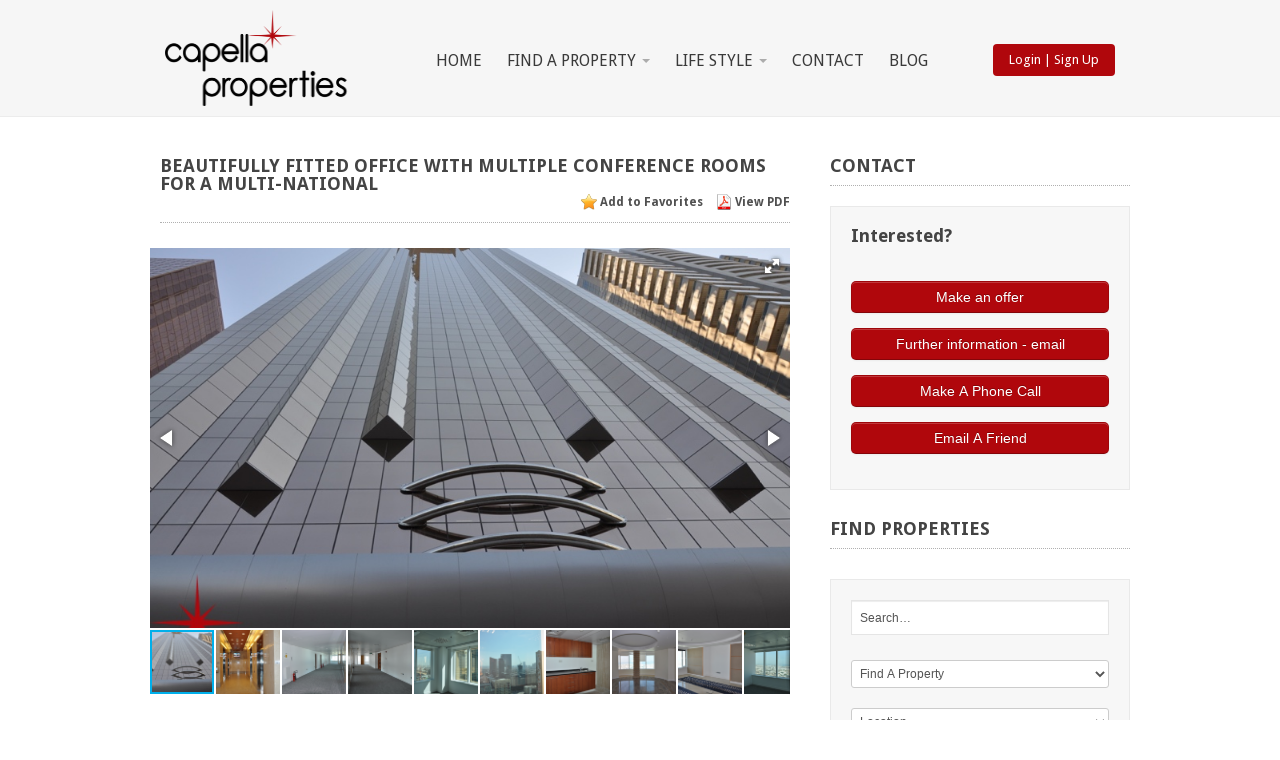

--- FILE ---
content_type: text/html; charset=UTF-8
request_url: https://capellaproperties.ae/property/beautifully-fitted-office-with-multiple-conference-rooms-for-a-multi-national-lc-szr-of-0118-06/
body_size: 25641
content:
<!DOCTYPE html PUBLIC "-//W3C//DTD XHTML 1.0 Transitional//EN" "http://www.w3.org/TR/xhtml1/DTD/xhtml1-transitional.dtd">
<!--[if IE 7 ]><html xmlns="http://www.w3.org/1999/xhtml" class="ie ie7" dir="ltr" lang="en-US" xml:lang="en-US" prefix="og: https://ogp.me/ns#""> <![endif]-->
<!--[if IE 8 ]><html xmlns="http://www.w3.org/1999/xhtml" class="ie ie8" dir="ltr" lang="en-US" xml:lang="en-US" prefix="og: https://ogp.me/ns#"> <![endif]-->
<!--[if (gte IE 9)|!(IE)]><!--><html xmlns="http://www.w3.org/1999/xhtml" dir="ltr" lang="en-US" xml:lang="en-US" prefix="og: https://ogp.me/ns#"> <!--<![endif]-->
<head profile="http://gmpg.org/xfn/11">
<meta http-equiv="Content-Type" content="text/html; charset=UTF-8" />
<link rel="pingback" href="https://capellaproperties.ae/xmlrpc.php" />
<link href="//netdna.bootstrapcdn.com/font-awesome/4.0.1/css/font-awesome.css" rel="stylesheet">
<!-- <link rel="stylesheet" href="path/to/font-awesome/css/font-awesome.min.css"> -->



<meta name="viewport" content="width=device-width, initial-scale=1, maximum-scale=1" />


		<!-- All in One SEO 4.9.3 - aioseo.com -->
		<title>Beautifully Fitted Office with Multiple Conference Rooms for a Multi-national - Capella Properties</title>
	<meta name="description" content="BUA 8,012Sq Ft Beautifully fitted office with multiple conference rooms for a multi-national For detailed virtual tours of properties in Dubai, visit www.capellaproperties.ae capella properties, Redefining Real Estate in Dubai UAE Positioned between two metro stations, this is a spectacular commercial tower with 20 floors of fitted offices, with retail on the ground on Main" />
	<meta name="robots" content="max-image-preview:large" />
	<meta name="author" content="asim"/>
	<link rel="canonical" href="https://capellaproperties.ae/property/beautifully-fitted-office-with-multiple-conference-rooms-for-a-multi-national-lc-szr-of-0118-06/" />
	<meta name="generator" content="All in One SEO (AIOSEO) 4.9.3" />
		<meta property="og:locale" content="en_US" />
		<meta property="og:site_name" content="Capella Properties - Redefining Real Estate in Dubai" />
		<meta property="og:type" content="article" />
		<meta property="og:title" content="Beautifully Fitted Office with Multiple Conference Rooms for a Multi-national - Capella Properties" />
		<meta property="og:description" content="BUA 8,012Sq Ft Beautifully fitted office with multiple conference rooms for a multi-national For detailed virtual tours of properties in Dubai, visit www.capellaproperties.ae capella properties, Redefining Real Estate in Dubai UAE Positioned between two metro stations, this is a spectacular commercial tower with 20 floors of fitted offices, with retail on the ground on Main" />
		<meta property="og:url" content="https://capellaproperties.ae/property/beautifully-fitted-office-with-multiple-conference-rooms-for-a-multi-national-lc-szr-of-0118-06/" />
		<meta property="article:published_time" content="2018-01-22T08:37:02+00:00" />
		<meta property="article:modified_time" content="2018-11-10T08:17:23+00:00" />
		<meta name="twitter:card" content="summary_large_image" />
		<meta name="twitter:title" content="Beautifully Fitted Office with Multiple Conference Rooms for a Multi-national - Capella Properties" />
		<meta name="twitter:description" content="BUA 8,012Sq Ft Beautifully fitted office with multiple conference rooms for a multi-national For detailed virtual tours of properties in Dubai, visit www.capellaproperties.ae capella properties, Redefining Real Estate in Dubai UAE Positioned between two metro stations, this is a spectacular commercial tower with 20 floors of fitted offices, with retail on the ground on Main" />
		<script type="application/ld+json" class="aioseo-schema">
			{"@context":"https:\/\/schema.org","@graph":[{"@type":"BreadcrumbList","@id":"https:\/\/capellaproperties.ae\/property\/beautifully-fitted-office-with-multiple-conference-rooms-for-a-multi-national-lc-szr-of-0118-06\/#breadcrumblist","itemListElement":[{"@type":"ListItem","@id":"https:\/\/capellaproperties.ae#listItem","position":1,"name":"Home","item":"https:\/\/capellaproperties.ae","nextItem":{"@type":"ListItem","@id":"https:\/\/capellaproperties.ae\/property\/#listItem","name":"Properties"}},{"@type":"ListItem","@id":"https:\/\/capellaproperties.ae\/property\/#listItem","position":2,"name":"Properties","item":"https:\/\/capellaproperties.ae\/property\/","nextItem":{"@type":"ListItem","@id":"https:\/\/capellaproperties.ae\/blog\/status\/available-for-rent\/#listItem","name":"Available For Rent"},"previousItem":{"@type":"ListItem","@id":"https:\/\/capellaproperties.ae#listItem","name":"Home"}},{"@type":"ListItem","@id":"https:\/\/capellaproperties.ae\/blog\/status\/available-for-rent\/#listItem","position":3,"name":"Available For Rent","item":"https:\/\/capellaproperties.ae\/blog\/status\/available-for-rent\/","nextItem":{"@type":"ListItem","@id":"https:\/\/capellaproperties.ae\/property\/beautifully-fitted-office-with-multiple-conference-rooms-for-a-multi-national-lc-szr-of-0118-06\/#listItem","name":"Beautifully Fitted Office with Multiple Conference Rooms for a Multi-national"},"previousItem":{"@type":"ListItem","@id":"https:\/\/capellaproperties.ae\/property\/#listItem","name":"Properties"}},{"@type":"ListItem","@id":"https:\/\/capellaproperties.ae\/property\/beautifully-fitted-office-with-multiple-conference-rooms-for-a-multi-national-lc-szr-of-0118-06\/#listItem","position":4,"name":"Beautifully Fitted Office with Multiple Conference Rooms for a Multi-national","previousItem":{"@type":"ListItem","@id":"https:\/\/capellaproperties.ae\/blog\/status\/available-for-rent\/#listItem","name":"Available For Rent"}}]},{"@type":"Organization","@id":"https:\/\/capellaproperties.ae\/#organization","name":"Capella Properties","description":"Redefining Real Estate in Dubai","url":"https:\/\/capellaproperties.ae\/"},{"@type":"Person","@id":"https:\/\/capellaproperties.ae\/blog\/agent\/asim\/#author","url":"https:\/\/capellaproperties.ae\/blog\/agent\/asim\/","name":"asim","image":{"@type":"ImageObject","@id":"https:\/\/capellaproperties.ae\/property\/beautifully-fitted-office-with-multiple-conference-rooms-for-a-multi-national-lc-szr-of-0118-06\/#authorImage","url":"https:\/\/secure.gravatar.com\/avatar\/b8f7270c1412b1853ae54fb9c90876a5?s=96&d=mm&r=g","width":96,"height":96,"caption":"asim"}},{"@type":"WebPage","@id":"https:\/\/capellaproperties.ae\/property\/beautifully-fitted-office-with-multiple-conference-rooms-for-a-multi-national-lc-szr-of-0118-06\/#webpage","url":"https:\/\/capellaproperties.ae\/property\/beautifully-fitted-office-with-multiple-conference-rooms-for-a-multi-national-lc-szr-of-0118-06\/","name":"Beautifully Fitted Office with Multiple Conference Rooms for a Multi-national - Capella Properties","description":"BUA 8,012Sq Ft Beautifully fitted office with multiple conference rooms for a multi-national For detailed virtual tours of properties in Dubai, visit www.capellaproperties.ae capella properties, Redefining Real Estate in Dubai UAE Positioned between two metro stations, this is a spectacular commercial tower with 20 floors of fitted offices, with retail on the ground on Main","inLanguage":"en-US","isPartOf":{"@id":"https:\/\/capellaproperties.ae\/#website"},"breadcrumb":{"@id":"https:\/\/capellaproperties.ae\/property\/beautifully-fitted-office-with-multiple-conference-rooms-for-a-multi-national-lc-szr-of-0118-06\/#breadcrumblist"},"author":{"@id":"https:\/\/capellaproperties.ae\/blog\/agent\/asim\/#author"},"creator":{"@id":"https:\/\/capellaproperties.ae\/blog\/agent\/asim\/#author"},"image":{"@type":"ImageObject","url":"https:\/\/cache.capellaproperties.ae\/2018\/01\/DSC_0138-800x450.jpg","@id":"https:\/\/capellaproperties.ae\/property\/beautifully-fitted-office-with-multiple-conference-rooms-for-a-multi-national-lc-szr-of-0118-06\/#mainImage","width":800,"height":531},"primaryImageOfPage":{"@id":"https:\/\/capellaproperties.ae\/property\/beautifully-fitted-office-with-multiple-conference-rooms-for-a-multi-national-lc-szr-of-0118-06\/#mainImage"},"datePublished":"2018-01-22T12:37:02+04:00","dateModified":"2018-11-10T12:17:23+04:00"},{"@type":"WebSite","@id":"https:\/\/capellaproperties.ae\/#website","url":"https:\/\/capellaproperties.ae\/","name":"Capella Properties","description":"Redefining Real Estate in Dubai","inLanguage":"en-US","publisher":{"@id":"https:\/\/capellaproperties.ae\/#organization"}}]}
		</script>
		<!-- All in One SEO -->

<link rel='dns-prefetch' href='//maps.google.com' />
<link rel='dns-prefetch' href='//fonts.googleapis.com' />
<link rel="alternate" type="application/rss+xml" title="Capella Properties &raquo; Feed" href="https://capellaproperties.ae/feed/" />
<link rel="alternate" type="application/rss+xml" title="Capella Properties &raquo; Comments Feed" href="https://capellaproperties.ae/comments/feed/" />
		<!-- This site uses the Google Analytics by MonsterInsights plugin v9.11.1 - Using Analytics tracking - https://www.monsterinsights.com/ -->
		<!-- Note: MonsterInsights is not currently configured on this site. The site owner needs to authenticate with Google Analytics in the MonsterInsights settings panel. -->
					<!-- No tracking code set -->
				<!-- / Google Analytics by MonsterInsights -->
		<script type="text/javascript">
window._wpemojiSettings = {"baseUrl":"https:\/\/s.w.org\/images\/core\/emoji\/14.0.0\/72x72\/","ext":".png","svgUrl":"https:\/\/s.w.org\/images\/core\/emoji\/14.0.0\/svg\/","svgExt":".svg","source":{"concatemoji":"https:\/\/capellaproperties.ae\/wp-includes\/js\/wp-emoji-release.min.js?ver=3e9a791da0bfd503fae2431b5f6c5b2e"}};
/*! This file is auto-generated */
!function(e,a,t){var n,r,o,i=a.createElement("canvas"),p=i.getContext&&i.getContext("2d");function s(e,t){p.clearRect(0,0,i.width,i.height),p.fillText(e,0,0);e=i.toDataURL();return p.clearRect(0,0,i.width,i.height),p.fillText(t,0,0),e===i.toDataURL()}function c(e){var t=a.createElement("script");t.src=e,t.defer=t.type="text/javascript",a.getElementsByTagName("head")[0].appendChild(t)}for(o=Array("flag","emoji"),t.supports={everything:!0,everythingExceptFlag:!0},r=0;r<o.length;r++)t.supports[o[r]]=function(e){if(p&&p.fillText)switch(p.textBaseline="top",p.font="600 32px Arial",e){case"flag":return s("\ud83c\udff3\ufe0f\u200d\u26a7\ufe0f","\ud83c\udff3\ufe0f\u200b\u26a7\ufe0f")?!1:!s("\ud83c\uddfa\ud83c\uddf3","\ud83c\uddfa\u200b\ud83c\uddf3")&&!s("\ud83c\udff4\udb40\udc67\udb40\udc62\udb40\udc65\udb40\udc6e\udb40\udc67\udb40\udc7f","\ud83c\udff4\u200b\udb40\udc67\u200b\udb40\udc62\u200b\udb40\udc65\u200b\udb40\udc6e\u200b\udb40\udc67\u200b\udb40\udc7f");case"emoji":return!s("\ud83e\udef1\ud83c\udffb\u200d\ud83e\udef2\ud83c\udfff","\ud83e\udef1\ud83c\udffb\u200b\ud83e\udef2\ud83c\udfff")}return!1}(o[r]),t.supports.everything=t.supports.everything&&t.supports[o[r]],"flag"!==o[r]&&(t.supports.everythingExceptFlag=t.supports.everythingExceptFlag&&t.supports[o[r]]);t.supports.everythingExceptFlag=t.supports.everythingExceptFlag&&!t.supports.flag,t.DOMReady=!1,t.readyCallback=function(){t.DOMReady=!0},t.supports.everything||(n=function(){t.readyCallback()},a.addEventListener?(a.addEventListener("DOMContentLoaded",n,!1),e.addEventListener("load",n,!1)):(e.attachEvent("onload",n),a.attachEvent("onreadystatechange",function(){"complete"===a.readyState&&t.readyCallback()})),(e=t.source||{}).concatemoji?c(e.concatemoji):e.wpemoji&&e.twemoji&&(c(e.twemoji),c(e.wpemoji)))}(window,document,window._wpemojiSettings);
</script>
<style type="text/css">
img.wp-smiley,
img.emoji {
	display: inline !important;
	border: none !important;
	box-shadow: none !important;
	height: 1em !important;
	width: 1em !important;
	margin: 0 0.07em !important;
	vertical-align: -0.1em !important;
	background: none !important;
	padding: 0 !important;
}
</style>
	<link rel='stylesheet' id='jQueryUI-css' href='https://capellaproperties.ae/wp-content/themes/capella/css/jquery-ui.css?ver=3e9a791da0bfd503fae2431b5f6c5b2e' type='text/css' media='all' />
<link rel='stylesheet' id='dashicons-css' href='https://capellaproperties.ae/wp-includes/css/dashicons.min.css?ver=3e9a791da0bfd503fae2431b5f6c5b2e' type='text/css' media='all' />
<link rel='stylesheet' id='thickbox-css' href='https://capellaproperties.ae/wp-includes/js/thickbox/thickbox.css?ver=3e9a791da0bfd503fae2431b5f6c5b2e' type='text/css' media='all' />
<link rel='stylesheet' id='wp-block-library-css' href='https://capellaproperties.ae/wp-includes/css/dist/block-library/style.min.css?ver=3e9a791da0bfd503fae2431b5f6c5b2e' type='text/css' media='all' />
<link rel='stylesheet' id='aioseo/css/src/vue/standalone/blocks/table-of-contents/global.scss-css' href='https://capellaproperties.ae/wp-content/plugins/all-in-one-seo-pack/dist/Lite/assets/css/table-of-contents/global.e90f6d47.css?ver=4.9.3' type='text/css' media='all' />
<link rel='stylesheet' id='classic-theme-styles-css' href='https://capellaproperties.ae/wp-includes/css/classic-themes.min.css?ver=3e9a791da0bfd503fae2431b5f6c5b2e' type='text/css' media='all' />
<style id='global-styles-inline-css' type='text/css'>
body{--wp--preset--color--black: #000000;--wp--preset--color--cyan-bluish-gray: #abb8c3;--wp--preset--color--white: #ffffff;--wp--preset--color--pale-pink: #f78da7;--wp--preset--color--vivid-red: #cf2e2e;--wp--preset--color--luminous-vivid-orange: #ff6900;--wp--preset--color--luminous-vivid-amber: #fcb900;--wp--preset--color--light-green-cyan: #7bdcb5;--wp--preset--color--vivid-green-cyan: #00d084;--wp--preset--color--pale-cyan-blue: #8ed1fc;--wp--preset--color--vivid-cyan-blue: #0693e3;--wp--preset--color--vivid-purple: #9b51e0;--wp--preset--gradient--vivid-cyan-blue-to-vivid-purple: linear-gradient(135deg,rgba(6,147,227,1) 0%,rgb(155,81,224) 100%);--wp--preset--gradient--light-green-cyan-to-vivid-green-cyan: linear-gradient(135deg,rgb(122,220,180) 0%,rgb(0,208,130) 100%);--wp--preset--gradient--luminous-vivid-amber-to-luminous-vivid-orange: linear-gradient(135deg,rgba(252,185,0,1) 0%,rgba(255,105,0,1) 100%);--wp--preset--gradient--luminous-vivid-orange-to-vivid-red: linear-gradient(135deg,rgba(255,105,0,1) 0%,rgb(207,46,46) 100%);--wp--preset--gradient--very-light-gray-to-cyan-bluish-gray: linear-gradient(135deg,rgb(238,238,238) 0%,rgb(169,184,195) 100%);--wp--preset--gradient--cool-to-warm-spectrum: linear-gradient(135deg,rgb(74,234,220) 0%,rgb(151,120,209) 20%,rgb(207,42,186) 40%,rgb(238,44,130) 60%,rgb(251,105,98) 80%,rgb(254,248,76) 100%);--wp--preset--gradient--blush-light-purple: linear-gradient(135deg,rgb(255,206,236) 0%,rgb(152,150,240) 100%);--wp--preset--gradient--blush-bordeaux: linear-gradient(135deg,rgb(254,205,165) 0%,rgb(254,45,45) 50%,rgb(107,0,62) 100%);--wp--preset--gradient--luminous-dusk: linear-gradient(135deg,rgb(255,203,112) 0%,rgb(199,81,192) 50%,rgb(65,88,208) 100%);--wp--preset--gradient--pale-ocean: linear-gradient(135deg,rgb(255,245,203) 0%,rgb(182,227,212) 50%,rgb(51,167,181) 100%);--wp--preset--gradient--electric-grass: linear-gradient(135deg,rgb(202,248,128) 0%,rgb(113,206,126) 100%);--wp--preset--gradient--midnight: linear-gradient(135deg,rgb(2,3,129) 0%,rgb(40,116,252) 100%);--wp--preset--duotone--dark-grayscale: url('#wp-duotone-dark-grayscale');--wp--preset--duotone--grayscale: url('#wp-duotone-grayscale');--wp--preset--duotone--purple-yellow: url('#wp-duotone-purple-yellow');--wp--preset--duotone--blue-red: url('#wp-duotone-blue-red');--wp--preset--duotone--midnight: url('#wp-duotone-midnight');--wp--preset--duotone--magenta-yellow: url('#wp-duotone-magenta-yellow');--wp--preset--duotone--purple-green: url('#wp-duotone-purple-green');--wp--preset--duotone--blue-orange: url('#wp-duotone-blue-orange');--wp--preset--font-size--small: 13px;--wp--preset--font-size--medium: 20px;--wp--preset--font-size--large: 36px;--wp--preset--font-size--x-large: 42px;--wp--preset--spacing--20: 0.44rem;--wp--preset--spacing--30: 0.67rem;--wp--preset--spacing--40: 1rem;--wp--preset--spacing--50: 1.5rem;--wp--preset--spacing--60: 2.25rem;--wp--preset--spacing--70: 3.38rem;--wp--preset--spacing--80: 5.06rem;--wp--preset--shadow--natural: 6px 6px 9px rgba(0, 0, 0, 0.2);--wp--preset--shadow--deep: 12px 12px 50px rgba(0, 0, 0, 0.4);--wp--preset--shadow--sharp: 6px 6px 0px rgba(0, 0, 0, 0.2);--wp--preset--shadow--outlined: 6px 6px 0px -3px rgba(255, 255, 255, 1), 6px 6px rgba(0, 0, 0, 1);--wp--preset--shadow--crisp: 6px 6px 0px rgba(0, 0, 0, 1);}:where(.is-layout-flex){gap: 0.5em;}body .is-layout-flow > .alignleft{float: left;margin-inline-start: 0;margin-inline-end: 2em;}body .is-layout-flow > .alignright{float: right;margin-inline-start: 2em;margin-inline-end: 0;}body .is-layout-flow > .aligncenter{margin-left: auto !important;margin-right: auto !important;}body .is-layout-constrained > .alignleft{float: left;margin-inline-start: 0;margin-inline-end: 2em;}body .is-layout-constrained > .alignright{float: right;margin-inline-start: 2em;margin-inline-end: 0;}body .is-layout-constrained > .aligncenter{margin-left: auto !important;margin-right: auto !important;}body .is-layout-constrained > :where(:not(.alignleft):not(.alignright):not(.alignfull)){max-width: var(--wp--style--global--content-size);margin-left: auto !important;margin-right: auto !important;}body .is-layout-constrained > .alignwide{max-width: var(--wp--style--global--wide-size);}body .is-layout-flex{display: flex;}body .is-layout-flex{flex-wrap: wrap;align-items: center;}body .is-layout-flex > *{margin: 0;}:where(.wp-block-columns.is-layout-flex){gap: 2em;}.has-black-color{color: var(--wp--preset--color--black) !important;}.has-cyan-bluish-gray-color{color: var(--wp--preset--color--cyan-bluish-gray) !important;}.has-white-color{color: var(--wp--preset--color--white) !important;}.has-pale-pink-color{color: var(--wp--preset--color--pale-pink) !important;}.has-vivid-red-color{color: var(--wp--preset--color--vivid-red) !important;}.has-luminous-vivid-orange-color{color: var(--wp--preset--color--luminous-vivid-orange) !important;}.has-luminous-vivid-amber-color{color: var(--wp--preset--color--luminous-vivid-amber) !important;}.has-light-green-cyan-color{color: var(--wp--preset--color--light-green-cyan) !important;}.has-vivid-green-cyan-color{color: var(--wp--preset--color--vivid-green-cyan) !important;}.has-pale-cyan-blue-color{color: var(--wp--preset--color--pale-cyan-blue) !important;}.has-vivid-cyan-blue-color{color: var(--wp--preset--color--vivid-cyan-blue) !important;}.has-vivid-purple-color{color: var(--wp--preset--color--vivid-purple) !important;}.has-black-background-color{background-color: var(--wp--preset--color--black) !important;}.has-cyan-bluish-gray-background-color{background-color: var(--wp--preset--color--cyan-bluish-gray) !important;}.has-white-background-color{background-color: var(--wp--preset--color--white) !important;}.has-pale-pink-background-color{background-color: var(--wp--preset--color--pale-pink) !important;}.has-vivid-red-background-color{background-color: var(--wp--preset--color--vivid-red) !important;}.has-luminous-vivid-orange-background-color{background-color: var(--wp--preset--color--luminous-vivid-orange) !important;}.has-luminous-vivid-amber-background-color{background-color: var(--wp--preset--color--luminous-vivid-amber) !important;}.has-light-green-cyan-background-color{background-color: var(--wp--preset--color--light-green-cyan) !important;}.has-vivid-green-cyan-background-color{background-color: var(--wp--preset--color--vivid-green-cyan) !important;}.has-pale-cyan-blue-background-color{background-color: var(--wp--preset--color--pale-cyan-blue) !important;}.has-vivid-cyan-blue-background-color{background-color: var(--wp--preset--color--vivid-cyan-blue) !important;}.has-vivid-purple-background-color{background-color: var(--wp--preset--color--vivid-purple) !important;}.has-black-border-color{border-color: var(--wp--preset--color--black) !important;}.has-cyan-bluish-gray-border-color{border-color: var(--wp--preset--color--cyan-bluish-gray) !important;}.has-white-border-color{border-color: var(--wp--preset--color--white) !important;}.has-pale-pink-border-color{border-color: var(--wp--preset--color--pale-pink) !important;}.has-vivid-red-border-color{border-color: var(--wp--preset--color--vivid-red) !important;}.has-luminous-vivid-orange-border-color{border-color: var(--wp--preset--color--luminous-vivid-orange) !important;}.has-luminous-vivid-amber-border-color{border-color: var(--wp--preset--color--luminous-vivid-amber) !important;}.has-light-green-cyan-border-color{border-color: var(--wp--preset--color--light-green-cyan) !important;}.has-vivid-green-cyan-border-color{border-color: var(--wp--preset--color--vivid-green-cyan) !important;}.has-pale-cyan-blue-border-color{border-color: var(--wp--preset--color--pale-cyan-blue) !important;}.has-vivid-cyan-blue-border-color{border-color: var(--wp--preset--color--vivid-cyan-blue) !important;}.has-vivid-purple-border-color{border-color: var(--wp--preset--color--vivid-purple) !important;}.has-vivid-cyan-blue-to-vivid-purple-gradient-background{background: var(--wp--preset--gradient--vivid-cyan-blue-to-vivid-purple) !important;}.has-light-green-cyan-to-vivid-green-cyan-gradient-background{background: var(--wp--preset--gradient--light-green-cyan-to-vivid-green-cyan) !important;}.has-luminous-vivid-amber-to-luminous-vivid-orange-gradient-background{background: var(--wp--preset--gradient--luminous-vivid-amber-to-luminous-vivid-orange) !important;}.has-luminous-vivid-orange-to-vivid-red-gradient-background{background: var(--wp--preset--gradient--luminous-vivid-orange-to-vivid-red) !important;}.has-very-light-gray-to-cyan-bluish-gray-gradient-background{background: var(--wp--preset--gradient--very-light-gray-to-cyan-bluish-gray) !important;}.has-cool-to-warm-spectrum-gradient-background{background: var(--wp--preset--gradient--cool-to-warm-spectrum) !important;}.has-blush-light-purple-gradient-background{background: var(--wp--preset--gradient--blush-light-purple) !important;}.has-blush-bordeaux-gradient-background{background: var(--wp--preset--gradient--blush-bordeaux) !important;}.has-luminous-dusk-gradient-background{background: var(--wp--preset--gradient--luminous-dusk) !important;}.has-pale-ocean-gradient-background{background: var(--wp--preset--gradient--pale-ocean) !important;}.has-electric-grass-gradient-background{background: var(--wp--preset--gradient--electric-grass) !important;}.has-midnight-gradient-background{background: var(--wp--preset--gradient--midnight) !important;}.has-small-font-size{font-size: var(--wp--preset--font-size--small) !important;}.has-medium-font-size{font-size: var(--wp--preset--font-size--medium) !important;}.has-large-font-size{font-size: var(--wp--preset--font-size--large) !important;}.has-x-large-font-size{font-size: var(--wp--preset--font-size--x-large) !important;}
.wp-block-navigation a:where(:not(.wp-element-button)){color: inherit;}
:where(.wp-block-columns.is-layout-flex){gap: 2em;}
.wp-block-pullquote{font-size: 1.5em;line-height: 1.6;}
</style>
<link rel='stylesheet' id='responsive-video-embeds-css' href='https://capellaproperties.ae/wp-content/plugins/Custom-Video-Uploader/css/responsive-video-embeds.css?ver=1.0' type='text/css' media='all' />
<link rel='stylesheet' id='bootstrap-css' href='https://capellaproperties.ae/wp-content/themes/wpcasa/lib/assets/css/bootstrap.min.css?ver=2.0' type='text/css' media='all' />
<link rel='stylesheet' id='layout-css' href='https://capellaproperties.ae/wp-content/themes/wpcasa/lib/assets/css/layout.min.css?ver=1.1' type='text/css' media='all' />
<link rel='stylesheet' id='style-css' href='https://capellaproperties.ae/wp-content/themes/capella/style.css?ver=1.2' type='text/css' media='screen' />
<link rel='stylesheet' id='photoswipe-css' href='https://capellaproperties.ae/wp-content/themes/wpcasa/lib/assets/js/photoswipe/photoswipe.css?ver=3.0.5' type='text/css' media='all' />
<link rel='stylesheet' id='oswald-lora-css' href='https://fonts.googleapis.com/css?family=Oswald%7CLora%3A400%2C700&#038;ver=1.0' type='text/css' media='all' />
<link rel='stylesheet' id='slidedeck-css' href='https://capellaproperties.ae/wp-content/plugins/slidedeck2-personal/css/slidedeck.css?ver=2.1.20130325' type='text/css' media='screen' />
<script type="text/javascript" src="https://apis.google.com/js/plusone.js">{lang: "en-US"}</script><script type="text/javascript">
window.slideDeck2Version = "2.1.20130325";
window.slideDeck2Distribution = "pro";
</script>
<script type='text/javascript' src='https://capellaproperties.ae/wp-includes/js/jquery/jquery.min.js?ver=3.6.4' id='jquery-core-js'></script>
<script type='text/javascript' src='https://capellaproperties.ae/wp-includes/js/jquery/jquery-migrate.min.js?ver=3.4.0' id='jquery-migrate-js'></script>
<script type='text/javascript' src='https://maps.google.com/maps/api/js?key=AIzaSyDnjd3kVHOqkD6H62hpYUsHeaImxiu-las&#038;libraries=places&#038;ver=4.2' id='gmaps-js'></script>
<script type='text/javascript' src='https://capellaproperties.ae/wp-content/plugins/slidedeck2-personal/js/jquery-mousewheel/jquery.mousewheel.min.js?ver=3.0.6' id='scrolling-js-js'></script>
<script type='text/javascript' src='https://capellaproperties.ae/wp-content/plugins/slidedeck2-personal/js/jquery.easing.1.3.js?ver=1.3' id='jquery-easing-js'></script>
<script type='text/javascript' src='https://capellaproperties.ae/wp-content/plugins/slidedeck2-personal/js/slidedeck.jquery.js?ver=1.4.1' id='slidedeck-library-js-js'></script>
<script type='text/javascript' src='https://capellaproperties.ae/wp-content/plugins/slidedeck2-personal/js/slidedeck-public.js?ver=2.1.20130325' id='slidedeck-public-js'></script>
<script type='text/javascript' src='https://platform.twitter.com/widgets.js?ver=1316526300' id='twitter-intent-api-js'></script>
<link rel="https://api.w.org/" href="https://capellaproperties.ae/wp-json/" /><link rel="EditURI" type="application/rsd+xml" title="RSD" href="https://capellaproperties.ae/xmlrpc.php?rsd" />
<link rel="wlwmanifest" type="application/wlwmanifest+xml" href="https://capellaproperties.ae/wp-includes/wlwmanifest.xml" />

<meta name="generator" content="Capella 1.1" />
<link rel='shortlink' href='https://capellaproperties.ae/?p=25689' />
<link rel="alternate" type="application/json+oembed" href="https://capellaproperties.ae/wp-json/oembed/1.0/embed?url=https%3A%2F%2Fcapellaproperties.ae%2Fproperty%2Fbeautifully-fitted-office-with-multiple-conference-rooms-for-a-multi-national-lc-szr-of-0118-06%2F" />
<link rel="alternate" type="text/xml+oembed" href="https://capellaproperties.ae/wp-json/oembed/1.0/embed?url=https%3A%2F%2Fcapellaproperties.ae%2Fproperty%2Fbeautifully-fitted-office-with-multiple-conference-rooms-for-a-multi-national-lc-szr-of-0118-06%2F&#038;format=xml" />
<script type="text/javascript">
(function(url){
	if(/(?:Chrome\/26\.0\.1410\.63 Safari\/537\.31|WordfenceTestMonBot)/.test(navigator.userAgent)){ return; }
	var addEvent = function(evt, handler) {
		if (window.addEventListener) {
			document.addEventListener(evt, handler, false);
		} else if (window.attachEvent) {
			document.attachEvent('on' + evt, handler);
		}
	};
	var removeEvent = function(evt, handler) {
		if (window.removeEventListener) {
			document.removeEventListener(evt, handler, false);
		} else if (window.detachEvent) {
			document.detachEvent('on' + evt, handler);
		}
	};
	var evts = 'contextmenu dblclick drag dragend dragenter dragleave dragover dragstart drop keydown keypress keyup mousedown mousemove mouseout mouseover mouseup mousewheel scroll'.split(' ');
	var logHuman = function() {
		if (window.wfLogHumanRan) { return; }
		window.wfLogHumanRan = true;
		var wfscr = document.createElement('script');
		wfscr.type = 'text/javascript';
		wfscr.async = true;
		wfscr.src = url + '&r=' + Math.random();
		(document.getElementsByTagName('head')[0]||document.getElementsByTagName('body')[0]).appendChild(wfscr);
		for (var i = 0; i < evts.length; i++) {
			removeEvent(evts[i], logHuman);
		}
	};
	for (var i = 0; i < evts.length; i++) {
		addEvent(evts[i], logHuman);
	}
})('//capellaproperties.ae/?wordfence_lh=1&hid=479C61D16D75FFB65E8E54AEAEBE4030');
</script>
<!--Plugin WP Admin Bar Removal 2014.0816.0392 Active - Tag 74be16979710d4c4e7c6647856088456-->

<!--Site Optimized to Speedup Control Panel Minimize Memory Consumption with Disabled Toolbar-->

<link href="https://plus.google.com/101797881315978135058/" rel="publisher" />	<script>
		var home_url = 'https://capellaproperties.ae';
		var capella_ajax_url = 'https://capellaproperties.ae/wp-admin/admin-ajax.php';
	</script>
	<script>
		var mbtPTEArray = {"Residential Sales":"Apartment|Building|Compound|Duplex|Floor|Penthouse|Plot|Villa","Residential Leasing":"Apartment|Compound|Duplex|Penthouse|Villa","Commercial Sales":"Building|Floor|Hotel|Hotel Apartment|Labour Camp|Office|Plot|Retail|Warehouse","Commercial Leasing":"Floor|Hotel|Hotel Apartment|Labour Camp|Office|Plot|Retail|Warehouse"}	</script>
	<style type="text/css" media="screen">.type-property .post-teaser .moretag-wrap {
    position: relative !important;
    bottom: 0px;
    left: 0px;
}</style>
<style type="text/css">
#main-top {
    background: url(https://capellaproperties.ae/wp-content/themes/capella/images/header-image.jpg) repeat-y center top;
}
</style>

 <link href='https://fonts.googleapis.com/css?family=Droid+Sans:400,700' rel='stylesheet' type='text/css'>

    <!-- Custom styles for this template -->
    <link href="https://capellaproperties.ae/wp-content/themes/capella/css/style.css" rel="stylesheet">

    <!-- Just for debugging purposes. Don't actually copy these 2 lines! -->
    <!--[if lt IE 9]><script src="../../assets/js/ie8-responsive-file-warning.js"></script><![endif]-->

    <!-- HTML5 shim and Respond.js for IE8 support of HTML5 elements and media queries -->
    <!--[if lt IE 9]>
      <script src="https://oss.maxcdn.com/html5shiv/3.7.2/html5shiv.min.js"></script>
      <script src="https://oss.maxcdn.com/respond/1.4.2/respond.min.js"></script>
    <![endif]-->
<script>
!function(f,b,e,v,n,t,s)
{if(f.fbq)return;n=f.fbq=function(){n.callMethod?
n.callMethod.apply(n,arguments):n.queue.push(arguments)};
if(!f._fbq)f._fbq=n;n.push=n;n.loaded=!0;n.version='2.0';
n.queue=[];t=b.createElement(e);t.async=!0;
t.src=v;s=b.getElementsByTagName(e)[0];
s.parentNode.insertBefore(t,s)}(window,document,'script',
'https://connect.facebook.net/en_US/fbevents.js');
 fbq('init', '1049035551794671'); 
fbq('track', 'PageView');
</script>
<noscript><img height="1" width="1" src="https://www.facebook.com/tr?id=1049035551794671&ev=PageView&noscript=1"/></noscript>


</head>



<body class="property-template-default single single-property postid-25689  layout-three">








<div id="outer">

<div id="header-wrap" class="wrap">
	<div class="container">



        		
    <div id="header" class="clearfix"  style="display:none;"> 
    
    	<div id="header-left">
    			<span class="top_login_menu collapse-group">
	  							<a href="#TB_inline?height=280&width=280&inlineId=property_login_container" id="login_btn" title="Login" class="thickbox link">Login</a> | <a href="/register" class="link">Sign Up</a>
			
      




			<div class="header_social_icons">
			<div class="social-icons"><a href="https://www.facebook.com/capellaproperties" target="_blank" title="Friend us on Facebook" class="social-icon social-icon-facebook"><img src="https://capellaproperties.ae/wp-content/themes/capella/images/icons/social/facebook.png" alt="" /></a>
<a href="http://ae.linkedin.com/in/capellaproperties" target="_blank" title="Find us on Linkedin" class="social-icon social-icon-linkedin"><img src="https://capellaproperties.ae/wp-content/themes/capella/images/icons/social/linkedin.png" alt="" /></a>
<a href="https://twitter.com/capella_dubai" target="_blank" title="Follow us on Twitter" class="social-icon social-icon-twitter"><img src="https://capellaproperties.ae/wp-content/themes/capella/images/icons/social/twitter.png" alt="" /></a>
<a href="https://pinterest.com/capelladxb/" target="_blank" title="Find us on Pinterest" class="social-icon social-icon-pinterest"><img src="https://capellaproperties.ae/wp-content/themes/capella/images/icons/social/pinterest.png" alt="" /></a>
<a href="https://plus.google.com/101797881315978135058" target="_blank" title="Follow us on Google+" class="social-icon social-icon-gplus"><img src="https://capellaproperties.ae/wp-content/themes/capella/images/icons/social/google+.png" alt="" /></a>
<a href="https://www.youtube.com/channel/UCZvsJ95BWTzSUI6X_oQGtnQ" target="_blank" title="See our video on YouTube" class="social-icon social-icon-youtube"><img src="https://capellaproperties.ae/wp-content/themes/capella/images/icons/social/youtube.png" alt="" /></a>
<a href="https://www.dailymotion.com/capella-properties" target="_blank" title="Find us on DailyMotion" class="social-icon social-icon-dailymotion"><img src="https://capellaproperties.ae/wp-content/themes/capella/images/icons/social/dailymotion.png" alt="" /></a>
</div><!-- .social-icons -->		</div>
		</span>
    		<div id="logo"><img src="https://capellaproperties.ae/wp-content/themes/capella/images/logo-hd.png" alt="" /></div><!-- #logo -->
<div id="logo-description">Redefining Real Estate in Dubai</div>			
    	</div><!-- #header-left -->
    	
    	<div id="header-right">
    	
    		<div id="rera">RERA Number 11940</div>
<div style="color: #ff2626" class="mbt-main-header-div">REDEFINING REAL ESTATE IN DUBAI
<br>

<span class="mbt-phone-icon"><img src="https://capellaproperties.ae/wp-content/uploads/2013/10/icon-phone.png"></span>
<font class="mbt-phone-text">+971 (0)56 605 3050 </font>
<span class="mbt-pipe-icon">|</span>  

<span class="mbt-message-icon"><img src="https://capellaproperties.ae/wp-content/uploads/2013/10/icon-msg.png"></span> <font class="mbt-email-text"><a href="/cdn-cgi/l/email-protection" class="__cf_email__" data-cfemail="2d44434b426d4e4c5d4841414c5d5f425d485f5944485e034c48">[email&#160;protected]</a></font></div>

    		
    	</div><!-- #header-right -->
            	
    </div><!-- #header -->

    	</div><!-- .container -->
</div><!-- #header-wrap -->

<div  class="background-header"><div  class="container"><div  class="row"><div  class="span12"><a href="https://capellaproperties.ae"><span class="capella-logo"><img src="https://capellaproperties.ae/wp-content/themes/capella/images/logo-hd.png" alt="" /></span></a>
<div class="description-logo">Redefining Real Estate in Dubai</div>	<span class="top_login_menu collapse-group">
	  							<a href="#TB_inline?height=280&width=280&inlineId=property_login_container" id="login_btn" title="Login" class="thickbox link">Login</a> | <a href="/register" class="link">Sign Up</a>
			
      




			<div class="header_social_icons">
			<div class="social-icons"><a href="https://www.facebook.com/capellaproperties" target="_blank" title="Friend us on Facebook" class="social-icon social-icon-facebook"><img src="https://capellaproperties.ae/wp-content/themes/capella/images/icons/social/facebook.png" alt="" /></a>
<a href="http://ae.linkedin.com/in/capellaproperties" target="_blank" title="Find us on Linkedin" class="social-icon social-icon-linkedin"><img src="https://capellaproperties.ae/wp-content/themes/capella/images/icons/social/linkedin.png" alt="" /></a>
<a href="https://twitter.com/capella_dubai" target="_blank" title="Follow us on Twitter" class="social-icon social-icon-twitter"><img src="https://capellaproperties.ae/wp-content/themes/capella/images/icons/social/twitter.png" alt="" /></a>
<a href="https://pinterest.com/capelladxb/" target="_blank" title="Find us on Pinterest" class="social-icon social-icon-pinterest"><img src="https://capellaproperties.ae/wp-content/themes/capella/images/icons/social/pinterest.png" alt="" /></a>
<a href="https://plus.google.com/101797881315978135058" target="_blank" title="Follow us on Google+" class="social-icon social-icon-gplus"><img src="https://capellaproperties.ae/wp-content/themes/capella/images/icons/social/google+.png" alt="" /></a>
<a href="https://www.youtube.com/channel/UCZvsJ95BWTzSUI6X_oQGtnQ" target="_blank" title="See our video on YouTube" class="social-icon social-icon-youtube"><img src="https://capellaproperties.ae/wp-content/themes/capella/images/icons/social/youtube.png" alt="" /></a>
<a href="https://www.dailymotion.com/capella-properties" target="_blank" title="Find us on DailyMotion" class="social-icon social-icon-dailymotion"><img src="https://capellaproperties.ae/wp-content/themes/capella/images/icons/social/dailymotion.png" alt="" /></a>
</div><!-- .social-icons -->		</div>
		</span>
<button type='button' class='navbar-toggle btn-navbar openmenu '><span class='sr-only'></span><span class='icon-bar'></span><span class='icon-bar'></span><span class='icon-bar'></span></button><div id="top-nav" class="navbar-collapse navigation-mbt  wpcasa-menu wpcasa-menu-main"><ul id="menu-menu" class="nav navbar-nav sf-menu"><li id="menu-item-381" class="menu-item menu-item-type-custom menu-item-object-custom menu-item-381"><a title="Home" href="/">Home</a></li>
<li id="menu-item-508" class="menu-item menu-item-type-custom menu-item-object-custom menu-item-has-children menu-item-508 dropdown"><a title="Find a Property" href="#" data-toggle="dropdown" class="dropdown-toggle" aria-haspopup="true">Find a Property <span class="caret"></span></a>
<ul role="menu" class=" dropdown-menu">
	<li id="menu-item-451" class="menu-item menu-item-type-custom menu-item-object-custom menu-item-451"><a title="Residential Sales" href="/find-property/Residential+Sales/">Residential Sales</a></li>
	<li id="menu-item-452" class="menu-item menu-item-type-custom menu-item-object-custom menu-item-452"><a title="Residential Leasing" href="/find-property/Residential+Leasing/">Residential Leasing</a></li>
	<li id="menu-item-880" class="menu-item menu-item-type-custom menu-item-object-custom menu-item-880"><a title="Commercial Sales" href="/find-property/Commercial+Sales/">Commercial Sales</a></li>
	<li id="menu-item-881" class="menu-item menu-item-type-custom menu-item-object-custom menu-item-881"><a title="Commercial Leasing" href="/find-property/Commercial+Leasing/">Commercial Leasing</a></li>
</ul>
</li>
<li id="menu-item-569" class="menu-item menu-item-type-custom menu-item-object-custom menu-item-has-children menu-item-569 dropdown"><a title="Life Style" href="#" data-toggle="dropdown" class="dropdown-toggle" aria-haspopup="true">Life Style <span class="caret"></span></a>
<ul role="menu" class=" dropdown-menu">
	<li id="menu-item-570" class="menu-item menu-item-type-custom menu-item-object-custom menu-item-570"><a title="Sales" href="/lifestyle/properties/Sales">Sales</a></li>
	<li id="menu-item-571" class="menu-item menu-item-type-custom menu-item-object-custom menu-item-571"><a title="Leasing" href="/lifestyle/properties/Leasing/">Leasing</a></li>
</ul>
</li>
<li id="menu-item-382" class="menu-item menu-item-type-post_type menu-item-object-page menu-item-382"><a title="Contact" href="https://capellaproperties.ae/contact/">Contact</a></li>
<li id="menu-item-9405" class="menu-item menu-item-type-post_type menu-item-object-page menu-item-9405"><a title="Blog" href="https://capellaproperties.ae/blog/">Blog</a></li>
</ul></div></div></div></div></div>




<div id="main-wrap" class="wrap">	

	<div id="main-middle-wrap" class="wrap">
	<div class="container">
	
	<div id="main-middle" class="row">
	
				
	    <div id="content" class="span8">			
	    
	    	    		
<div class="clearfix post-25689 property type-property status-publish has-post-thumbnail hentry status-available-for-rent amenity-24-hrs-security amenity-central-ac amenity-coffee-shop amenity-common-washroom amenity-firefighting-system amenity-lease-management amenity-licensed-restaurant amenity-maintenance amenity-prayer-services amenity-property-management amenity-visitor-parking fitting-light-fittings location-skeikh-zayed-road property-category-featured-properties property-type-office">

	        	
        	<div id="wpcasa-property-title-2" class="property-title section clearfix clear">
        		
				<div class="title clearfix">
					<h1 class="entry-title">Beautifully Fitted Office with Multiple Conference Rooms for a Multi-national</h1>
        	    			
	<script data-cfasync="false" src="/cdn-cgi/scripts/5c5dd728/cloudflare-static/email-decode.min.js"></script><script type="text/javascript">
	    jQuery(document).ready(function($){	    	
	    	if($.cookie('wpcasa_favorites')!==null) {
	    		if($.cookie('wpcasa_favorites').search('25689')!=-1) {
	    			$('.actions-favorites').hide();
	    			$('.actions-favorites-link').show();
	    			if($('.actions-favorites-link small').length == 0) {
	    				$('.actions-favorites-link').append(' <small>(' + $.cookie('wpcasa_favorites').split(',').length + ')</small>');
	    			}
	    		}
	    	}	    	    	
	    	$('.actions-favorites').click(function() {
	    		if($.cookie('wpcasa_favorites')===null || $.cookie('wpcasa_favorites')=='') {
	    			$.cookie('wpcasa_favorites', 25689,{ expires: 60, path: '/' });
	    		} else {
	    			var fav = $.cookie('wpcasa_favorites');
	    			$.cookie('wpcasa_favorites', fav + ',' + 25689,{ expires: 60, path: '/' });
	    		}
	    		$(this).fadeOut('fast', function() {
	    		  $('.actions-favorites-link').fadeIn('fast');
	    		  $('.actions-favorites-link').append(' <small>(' + $.cookie('wpcasa_favorites').split(',').length + ')</small>');
	    		});	    		  				
	    	}); 	    	   			
	    });
	</script>
	
	<div class="title-actions">    	
		
		    <div class="title-actions-favorites">
				<span><img src="https://capellaproperties.ae/wp-content/themes/capella/images/bookmark-icon.png" style="vertical-align: top;position: relative; top: -2px;" /></span>
		        <span class="actions-favorites action-link">Add to Favorites</span>
		        <a href="https://capellaproperties.ae/favorites/" class="actions-favorites-link action-link" style="display:none">See Favorites</a>
		    
		    </div><span><img src="https://capellaproperties.ae/wp-content/themes/capella/images/pdf-icon.png" style="vertical-align: top;position: relative; top: -2px;" /></span> <div class="title-actions-print"><a href="https://capellaproperties.ae/property/beautifully-fitted-office-with-multiple-conference-rooms-for-a-multi-national-lc-szr-of-0118-06/?pid=25689&print=1" target="_blank">View PDF</a></div>    
    </div><!-- .title-actions -->    	
        	    </div>
				
			</div><!-- .property-title --><div class="fotorama" data-allowfullscreen="native" data-width="640" data-height="380" data-nav="thumbs" data-fit="cover" data-loop="true" data-autoplay="true" data-keyboard="true" data-click="true" data-swipe="true" data-stopautoplayontouch="false"><img src="https://cache.capellaproperties.ae/2018/01/DSC_01272.jpg" /><img src="https://cache.capellaproperties.ae/2018/01/DSC_01282.jpg" /><img src="https://cache.capellaproperties.ae/2018/01/DSC_0130.jpg" /><img src="https://cache.capellaproperties.ae/2018/01/DSC_0131.jpg" /><img src="https://cache.capellaproperties.ae/2018/01/DSC_0132.jpg" /><img src="https://cache.capellaproperties.ae/2018/01/DSC_0133.jpg" /><img src="https://cache.capellaproperties.ae/2018/01/DSC_0134.jpg" /><img src="https://cache.capellaproperties.ae/2018/01/DSC_0135.jpg" /><img src="https://cache.capellaproperties.ae/2018/01/DSC_0136.jpg" /><img src="https://cache.capellaproperties.ae/2018/01/DSC_0137.jpg" /><img src="https://cache.capellaproperties.ae/2018/01/DSC_0138.jpg" /><img src="https://cache.capellaproperties.ae/2018/01/DSC_0139.jpg" /><img src="https://cache.capellaproperties.ae/2018/01/DSC_0140.jpg" /><img src="https://cache.capellaproperties.ae/2018/01/DSC_0141.jpg" /></div><br />        
		<div id="wpcasa-divider-2-wrap" class="widget-wrap widget-divider-wrap">
		
		    <div id="wpcasa-divider-2" class="widget widget-divider clearfix">
		    
		    	<div class="widget-inner"><h3 class="title title-left">PROPERTY DETAILS</h3>		
		    	</div><!-- .widget-inner -->
		    	
		    </div><!-- .widget -->
		    
		</div><!-- .widget-wrap -->        	
        	<div id="wpcasa-property-details-new-2" class="property-details section clearfix clear">
        	
        		<div class="title clearfix">
	        		
	        		<div class="title-price property-price">
	        			<span class="change_currency_link">[<a href="#TB_inline?d=1&height=150&amp;width=250&amp;inlineId=div_currency_convertor" title="Change Currency" class="thickbox">Convert Currency</a>]</span><span class="property-price-symbol">AED </span><!-- .property-price-symbol --><span class="property-price-value">1,001,500</span><!-- .property-price-value -->	        		</div>
	        		
	        		<div class="title-actions">
<div class="title-property-location"><img src="https://capellaproperties.ae/wp-content/themes/capella/images/location-icon.png" title="Location" style="vertical-align:top; position: relative; top: -2px;" alt="" /><a href="https://capellaproperties.ae/location/skeikh-zayed-road/" rel="tag">Skeikh Zayed Road</a></div><!-- .title-property-location -->
<div class="title-property-type"><img src="https://capellaproperties.ae/wp-content/themes/capella/images/type-icon.png" title="Property Type" style="vertical-align:top; position: relative; top: -2px;" alt="" /><a href="https://capellaproperties.ae/type/office/" rel="tag">Office</a></div><!-- .title-property-type -->
</div><!-- .title-actions -->
						
				</div><!-- .title -->
				
				<div class="row">
<div class="span4">
<div class="property-details-label"><img src="https://capellaproperties.ae/wp-content/themes/capella/images/icon-pid.png" alt="" class="property_detail_img" />Property ID:</div>
<div class="property-details-value">LC-SZR-OF-0118-06</div><!-- .property-id-value -->
</div><!-- .property-details-id -->
<div class="span4">
<div class="property-details-label"><img src="https://capellaproperties.ae/wp-content/themes/capella/images/icon-plot.png" alt="" class="property_detail_img" />Plot Size:</div><!-- .property-details_3-label -->
<div class="property-details-value">8012 sq ft</div><!-- .property-details_3-value -->
</div><!-- .property-details_3 -->
<div class="span4">
<div class="property-details-label"><img src="https://capellaproperties.ae/wp-content/themes/capella/images/icon-live.png" alt="" class="property_detail_img" />Living Area:</div><!-- .property-details_4-label -->
<div class="property-details-value">8012 sq ft</div><!-- .property-details_4-value -->
</div><!-- .property-details_4 -->
<div class="span4">
<div class="property-details-label"><img src="https://capellaproperties.ae/wp-content/themes/capella/images/icon-parking.png" alt="" class="property_detail_img" />Parking:</div><!-- .property-details_6-label -->
<div class="property-details-value">8 </div><!-- .property-details_6-value -->
</div><!-- .property-details_6 -->
<div class="span4">
<div class="property-details-label"><img src="https://capellaproperties.ae/wp-content/themes/capella/images/icon-available.png" alt="" class="property_detail_img" />Available From:</div><!-- .property-details_10-label -->
<div class="property-details-value">22-Jan-2018 </div><!-- .property-details_10-value -->
</div><!-- .property-details_10 -->
<div class="span4">
<div class="property-details-label"><img src="https://capellaproperties.ae/wp-content/themes/capella/images/icon-price-area.png" alt="" class="property_detail_img" />Price/Area:</div><!-- .property-details_11-label -->
<div class="property-details-value">125 sq ft</div><!-- .property-details_11-value -->
</div><!-- .property-details_11 -->
<div class="span4">
<div class="property-details-label"><img src="https://capellaproperties.ae/wp-content/themes/capella/images/icon-post.png" alt="" class="property_detail_img" />Posting Date:</div><!-- .property-details_9-label -->
<div class="property-details-value">22/01/2018 </div><!-- .property-details_9-value -->
</div><!-- .property-details_9 -->
<div class="span4">
<div class="property-details-label"><img src="https://capellaproperties.ae/wp-content/themes/capella/images/icon-view.png" alt="" class="property_detail_img" />View:</div><!-- .property-details_18-label -->
<div class="property-details-value">Sheikh Zayed Road, Jumeirah Beach </div><!-- .property-details_18-value -->
</div><!-- .property-details_18 -->
<div class="span4">
<span class="property-date updated">January 22, 2018</span>
</div>
</div><!-- .row -->
				
			</div><!-- .property-details -->        	
        	<div id="wpcasa-property-fittings-new-2" class="property-fittings section clearfix clear">
        		
										
						<div class="title clearfix">    
        	    	        <h2>Unit Fittings</h2>
        	    	            	
        	    	    </div>
						
					<ul class="clearfix"><li>Light Fittings</li></ul>				
			</div>
			
                	
        	<div id="wpcasa-property-amenities-new-2" class="property-amenities section clearfix clear">
        		
										
						<div class="title clearfix">    
        	    	        <h2>Community Amenities</h2>
        	    	            	
        	    	    </div>
						
					<ul class="clearfix"><li>24 hrs Security</li><li>Central A/C</li><li>Coffee Shop</li><li>Common Washroom</li><li>Firefighting System</li><li>Lease Management</li><li>Licensed Restaurant</li><li>Maintenance</li><li>Prayer Services</li><li>Property Management</li><li>Visitor Parking</li></ul>				
			</div>
			
                	
        	<div id="wpcasa-property-description-3" class="property-description section clearfix clear">
        		
										
						<div class="title clearfix">    
        	    	        <h2>Description</h2>
        	    	            	
        	    	    </div>
						
					<div class='wdgpo wdgpo_standard_count'><g:plusone size='standard' count='true' href='https://capellaproperties.ae/property/beautifully-fitted-office-with-multiple-conference-rooms-for-a-multi-national-lc-szr-of-0118-06/' ></g:plusone></div> <p><strong>BUA 8,012Sq Ft Beautifully fitted office with multiple conference rooms for a multi-national</strong></p>
<p>For detailed virtual tours of properties in Dubai, visit<br />
www.capellaproperties.ae<br />
capella properties, Redefining Real Estate in Dubai UAE</p>
<p>Positioned between two metro stations, this is a spectacular commercial tower with 20 floors of fitted offices, with retail on the ground on Main Sheikh Zayed Road<br />
Where you can enjoy the restaurants and hustle and bustle of High Dubai Life, yet at the same time enjoy privacy. The dedicated car parking building connecting to commercial tower is separately located for the convenience of commercial tower and guests</p>
<p>An office space meant for a multi-nationals, beautifully fitted out with multiple conference rooms, a full-sized lobby, couple of well-adjusted pantries andJumeirahviews of Jumeirah and Sheikh Zayed Road  </p>
<p><strong>Unit Features:</strong><br />
&#8221;	8 parking space<br />
&#8221;	BUA  8,012  sq feet<br />
&#8221;	21 cabins<br />
&#8221;	2 conference rooms<br />
&#8221;	Lobby with marble flooring<br />
&#8221;	Shared toilet<br />
&#8221;	2 pantries  </p>
<p><strong>Community Features:</strong><br />
&#8221;	24/7 Security<br />
&#8221;	Central A/C<br />
&#8221;	Firefighting system<br />
&#8221;	Maintenance<br />
&#8221;	Visitors parking</p>
<p><strong>Please call us for exclusive viewing<br />
056-2054400/04-3518133<br />
Permit No. 18950</strong></p>
				
			</div>
			
                	
        	<div id="wpcasa-property-location-new-2" class="property-location section clearfix clear">
        		
        								
						<div class="title clearfix">    
        	    	        <h2>Location</h2>
        	    	            	
        	    	    </div>
						
					
	<script>
		var map;
		var markers = new Array();
		var infowindow;
		var centerInfowindow;
		var mapCenter;

		function initialize() {
			mapCenter = new google.maps.LatLng(,);
			map = new google.maps.Map(document.getElementById("map"), {
				mapTypeId: google.maps.MapTypeId.ROADMAP,
				center: mapCenter,
				zoom: 				14,
				mapTypeControl: 	false,
				navigationControl: 	true,
				scrollwheel: 		false,
				streetViewControl: 	0
			});
		
			var centerIcon = "https://capellaproperties.ae/wp-content/themes/capella/images/markers/default.png";
			var centerMarker = new google.maps.Marker({
				icon		: centerIcon,
				map			: map,
				position	: mapCenter
			});
		
			centerInfowindow 	= new google.maps.InfoWindow();
			google.maps.event.addListener(centerMarker, "click", function() {
				centerInfowindow.setContent("View <a href='https://capellaproperties.ae/location/Skeikh Zayed Road' >Similar Listings ( 123 ) </a>");
				centerInfowindow.open(map, this);
			});
		}
	  
		function searchLocations(location_type, rel_type) {
			if ( rel_type == 1 ) {
				var location_key = location_type[0];
			} else {
				var location_key = location_type;
			}
			if ( !(markers[location_key] instanceof Array) ) {
				if ( rel_type == 1 ) {
					var types = location_type;
				} else {
					var types = [location_type];
				}
				var request = {
					location: mapCenter,
					radius: 5000,
					types: types
				};
				infowindow 	= new google.maps.InfoWindow();
				var service = new google.maps.places.PlacesService(map);
				service.nearbySearch(request, function(results, status) {
					//centerInfowindow.open(map,null);
					centerInfowindow.setContent(results.length+" "+location_type+" Found");
					console.log( " RE: " + results.length );
					if ( results.length == 0 ) {
						jQuery("#location_loading img").animate({opacity:0});
						jQuery("#location_loading span").text("Nothing Found!");
						jQuery("#location_loading").delay(2000).fadeOut("slow", function() { jQuery("#location_loading img").animate({opacity:1}); });
					}
					if (status == google.maps.places.PlacesServiceStatus.OK) {
						markers[location_key] = new Array();
						for (var i = 0; i < results.length; i++) {
							createMarker(results[i], location_type, rel_type);
						}
						jQuery("#location_loading").fadeOut();
					}
				});
			} else {
				for(m in markers[location_key]) {
					var marker = markers[location_key][m];
					marker.setVisible(true);
				}
				jQuery("#location_loading").fadeOut();
			}
		}

		function createMarker(place, location_type, rel_type) {
			if ( rel_type == 1 ) {
				//Get first rel image
				location_type = location_type[0];
			}
			var location_key = location_type;
			var markerIcon = "https://capellaproperties.ae/wp-content/themes/capella/images/markers/" + location_type + ".png";
			var placeLoc = place.geometry.location;
			var marker = new google.maps.Marker({
				icon		: markerIcon,
				map			: map,
				position	: place.geometry.location
			});
			if ( !(markers[location_key] instanceof Array) ) {
				markers[location_key] = new Array();
			}
			markers[location_key].push(marker);
			google.maps.event.addListener(marker, "click", function() {
				infowindow.setContent(place.name);
				infowindow.open(map, this);
			});
		}
	  
		function clearLocations( location_type, rel_type ) {
			if ( rel_type == 1 ) {
				location_type = location_type[0];
			}
			var location_key = location_type;
			for(m in markers[location_key]) {
				var marker = markers[location_key][m];
				marker.setVisible(false);
			}
		}
		
		function codeAddress() {
			var address = document.getElementById("address").value;
			geocoder.geocode( { "address": address}, function(results, status) {
				if (status == google.maps.GeocoderStatus.OK) {
					map.setCenter(results[0].geometry.location);
					var marker = new google.maps.Marker({
						map: map,
						position: results[0].geometry.location
					});
				} else {
					alert("Geocode was not successful for the following reason: " + status);
				}
			});
		}

		google.maps.event.addDomListener(window, "load", initialize);
    </script>
	<script>
		jQuery(document).ready(function(){
			jQuery(".location_cb").change(function(){
				if(jQuery(this).is(":checked")) {
					jQuery("#location_loading").stop();
					jQuery("#location_loading span").text("Please wait...")
					jQuery("#location_loading").fadeIn();
					var parts = jQuery(this).attr("rel").split("___");
					if ( parts.length == 1  ) {
						searchLocations( parts );
					} else {
						searchLocations( parts, 1 );
					}
				} else {
					// remove the store markers
					var parts = jQuery(this).attr("rel").split("___");
					if ( parts.length == 1  ) {
						clearLocations( parts );
					} else {
						clearLocations( parts, 1 );
					}
				}

			});
		});
	</script><div id="map" class="property-location-map"></div><div class="location_legend">
					<!-- use school___university for multiple type in one block -->
					<label><input type="checkbox" class="location_cb" name="location_type" id="grocery_or_supermarket_cb" rel="grocery_or_supermarket" /> <img src="https://capellaproperties.ae/wp-content/themes/capella/images/markers/grocery_or_supermarket.png" /> Supermarket </label>
					<label><input type="checkbox" class="location_cb" name="location_type" id="hospital_cb" rel="hospital" /> <img src="https://capellaproperties.ae/wp-content/themes/capella/images/markers/hospital.png" /> Hospital </label>
					<label><input type="checkbox" class="location_cb" name="location_type" id="bus_station_cb" rel="bus_station___train_station___subway_station" /> <img src="https://capellaproperties.ae/wp-content/themes/capella/images/markers/bus_station.png" /> Metro Stations </label>
					<label><input type="checkbox" class="location_cb" name="location_type" id="dentist_cb" rel="dentist" /> <img src="https://capellaproperties.ae/wp-content/themes/capella/images/markers/dentist.png" /> Dentists </label>
					<label><input type="checkbox" class="location_cb" name="location_type" id="health_cb" rel="health___gym___spa" /> <img src="https://capellaproperties.ae/wp-content/themes/capella/images/markers/health.png" /> Health, Beauty and Fitness </label>
					<label><input type="checkbox" class="location_cb" name="location_type" id="movie_theater_cb" rel="movie_theater" /> <img src="https://capellaproperties.ae/wp-content/themes/capella/images/markers/movie_theater.png" /> Cinemas </label>
					<label><input type="checkbox" class="location_cb" name="location_type" id="museum_cb" rel="museum___art_gallery" /> <img src="https://capellaproperties.ae/wp-content/themes/capella/images/markers/museum.png" /> Museums and Art Galleries </label>
					<label><input type="checkbox" class="location_cb" name="location_type" id="park_cb" rel="park" /> <img src="https://capellaproperties.ae/wp-content/themes/capella/images/markers/park.png" /> Parks </label>
					<label><input type="checkbox" class="location_cb" name="location_type" id="school_cb" rel="school___university" /> <img src="https://capellaproperties.ae/wp-content/themes/capella/images/markers/school.png" /> Schools and Universities </label>
					<label><input type="checkbox" class="location_cb" name="location_type" id="shopping_mall_cb" rel="shopping_mall" /> <img src="https://capellaproperties.ae/wp-content/themes/capella/images/markers/shopping_mall.png" /> Shopping Malls </label>
					<label><input type="checkbox" class="location_cb" name="location_type" id="doctor_cb" rel="doctor" /> <img src="https://capellaproperties.ae/wp-content/themes/capella/images/markers/doctor.png" /> Clinics </label>
					<div id="location_loading"><img src="https://capellaproperties.ae/wp-content/themes/capella/images/ajax-loader-small.gif" /> <span>Please wait...</span></div>
					</div>				
			</div><!-- .property-location -->
				
					<div id="wpcasa-related_properties" class="property-features section clearfix clear">
			<div class="title clearfix">    
				<h2>People who viewed this also viewed</h2>			
			</div>
		No Related Property Found!			<div class="clearfix"></div>
		</div>
		<div class="post-navigation clearfix"><div class="previous"><a href="https://capellaproperties.ae/property/great-deal-in-silicon-oasis-for-investment-purpose-or-end-user-sc-dso-of-0218-01/" title="">&larr; Great Deal in Silicon Oasis for Investment Purpose or End User</a></div><div class="next"><a href="https://capellaproperties.ae/property/fitted-office-on-main-szr-with-easy-access-to-metro-lc-szr-of-0118-05/" title="">Office on Main SZR with Multiple Cabins, Tiled Floor &amp; Fittings &rarr;</a></div></div><!-- .post-pagination -->    			
</div><!-- .post-25689 -->				
	    
	    </div><!-- #content -->
	    
	    <div id="sidebar" class="span4">		<div class="section clearfix clear">       	    
			<div id="property_main_contact_box-2" class="count-5 clearfix clear">
				<div class="title title-widget clearfix">
					<h2>Contact</h2>					
				</div>
				<div class="form-inner mbt-sidebar-widgets" style="position:relative; padding: 20px;">
					<div><h2>Interested?</h2></div>
					<div class="property-search-details" style="padding-bottom: 0px;">
						<br />
						<div id="alternate_offer_contact_box-2" style="border-bottom:1px solid #383838;border-top:1px solid #383838;margin-bottom: 15px;padding-top: 15px;position: relative;display: none;">
							<div class="right" style="position:absolute;right:0px;top:-28px;"><a href="javascript:toggle_alternate_offer( 0 );">[close]</a></div>
							<div id="loading_property_offer_contact_box-2_alt" class="loading" style="display:none;"></div>
							<div id="response_offer_contact_box-2_alt" class="center currency_widget_response"><div class="alert alert-block alert-success" style="width:100%">Make An Offer</div></div>
							<form method="post">
								<div id="prop-alt-offer-div">
									<table class="prop-contact-box-table" cellpadding="3">
										<tr>
											<th>To:</th>
											<td><b>asim</b><em> For Beautifully Fitted Office with Multiple Conference Rooms for a Multi-national</em></td>
										</tr>
										<tr>
											<th>Subject:</th>
																						<td>Capella Properties - Regarding property Ref: LC-SZR-OF-0118-06 <input type="hidden" name="subject" id="subject" value="Capella Properties - Regarding property Ref: LC-SZR-OF-0118-06" /></td>
										</tr>
										<tr>
											<th>Message:</th>
											<td></td>
										</tr>
										<tr>
											<td colspan="2">
												<textarea placeholder="Your Offer..." style="width:100%;height:150px;resize: none;" maxlength="350" id="contact_box_offer_alt" name="contact_box_offer"></textarea>
											</td>
										</tr>
										<tr>
											<td>I am a:</td>
											<td>
												<div style="padding-top:3px;">
													<label style="display: inline-block;width:150px;"><input type="radio" checked="checked" name="buyer_type" value="Direct Buyer" style="display:inline-block;" /> &nbsp;&nbsp;Direct Buyer</label>
													<label style="display: inline-block;"><input type="radio" name="buyer_type" value="Agent" style="display:inline-block;" /> &nbsp;&nbsp;Agent</label>
												</div>
											</td>
										</tr>
									</table>
									<input type="button" onclick="property_offer_box_post()" class="btn btn-large btn-primary right" name="offer-submit" value="Submit" />
									<input type="hidden" name="property_id" value="25689" />
									<input type="hidden" name="agent_id" value="6" />
									<br /><br />
								</div>
							</form>
						</div>
						<input type="button" id="make_offer_btn" style="position:relative;margin-bottom: 15px;" onclick="open_thickbox_modified(550, 410, 'property_make_offer_container_contact_box-2', this)" title="Make an offer" class="property-search-submit btn btn-large btn-primary" name="offer-submit" value="Make an offer" />
						
						<div id="alternate_email_contact_box-2" style="border-bottom:1px solid #383838;border-top:1px solid #383838;margin-bottom: 15px;padding-top: 15px;position: relative; margin-top:30px; display: none;">
							<div class="right" style="position:absolute;right:0px;top:-28px;"><a href="javascript:toggle_alternate_email( 0 );">[close]</a></div>
							<div id="loading_property_box_contact_box-2_alt" class="loading" style="display:none;"></div>
							<div id="response_contact_box-2_alt" class="center currency_widget_response"><div class="alert alert-block alert-success" style="width:100%">Contact By Email</div></div>
							<form method="post">
								<div id="prop-alt-div">
									<table class="prop-contact-box-table" cellpadding="3">
										<tr>
											<th>To:</th>
											<td><b>asim</b><em> For Beautifully Fitted Office with Multiple Conference Rooms for a Multi-national</em></td>
										</tr>
										<tr>
											<th>Subject:</th>
																						<td>Capella Properties - Regarding property Ref: LC-SZR-OF-0118-06 <input type="hidden" name="subject" id="subject" value="Capella Properties - Regarding property Ref: LC-SZR-OF-0118-06" /></td>
										</tr>
										<tr>
											<th>Message:</th>
											<td></td>
										</tr>
										<tr>
											<td colspan="2">
												<textarea placeholder="Your Query..." style="width:100%;height:150px;resize: none;" maxlength="350" id="contact_box_content_alt" name="contact_box_content"></textarea>
												<div id="charNum_alt">...</div>
											</td>
										</tr>
									</table>
									<input type="button" onclick="property_contact_box_post()" class="btn btn-large btn-primary right" name="search-submit" value="Submit" />
									<input type="hidden" name="property_id" value="25689" />
									<input type="hidden" name="agent_id" value="6" />
									<br /><br />
								</div>
							</form>
						</div>
						<input type="button" id="by_email_btn" style="position:relative;margin-bottom: 15px;" onclick="open_thickbox_modified(550, 410, 'property_contact_box_container_contact_box-2', this)" title="Contact by email" class="property-search-submit btn btn-large btn-primary" name="email-submit" value="Further information - email" />
						
						<input type="button" style="position:relative;margin-bottom: 15px;" onclick="show_phone_number(this);" title="Contact by phone" class="property-search-submit btn btn-large btn-primary" name="submit" value="Make A Phone Call" />
						<div id="phone_number_contact_box-2" class="center" style="position:relative; display: none;border-radius:5px; margin-bottom:15px; box-shadow:1px 1px 6px 1px #ddd; padding-top: 9px; border: solid rgba(221, 221, 221, 0.3);"><h2><a href="tel:+971566053050">+971 56 605 3050</a></h2></div>

						<div id="alternate_friend_contact_box-2" style="border-bottom:1px solid #383838;border-top:1px solid #383838;margin-bottom: 15px;padding-top: 15px;position: relative; margin-top: 30px; display: none;">
							<div class="right" style="position:absolute;right:0px;top:-28px;"><a href="javascript:toggle_alternate_friend( 0 );">[close]</a></div>
							<div id="loading_property_friend_contact_box-2_alt" class="loading" style="display:none;"></div>
							<div id="response_friend_contact_box-2_alt" class="center currency_widget_response"><div class="alert alert-block alert-success" style="width:100%">Send To A Friend</div></div>
							<form method="post">
								<div id="prop-alt-friend-div">
									<table class="prop-contact-box-table" cellpadding="3">
										<tr>
											<th>To:</th>
											<td><input type="text" name="friend_email" id="friend_email_alt" value="" placeholder="Email [ comma ( , ) for multiple ]" /></td>
										</tr>
										<tr>
											<th>Subject:</th>
																						<td><input type="text" name="subject" id="friend_subject" placeholder="Email Subject" value="Capella Properties" /></td>
										</tr>
										<tr>
											<th>Email:</th>
											<td></td>
										</tr>
										<tr>
											<td colspan="2">
												<textarea placeholder="Your Message..." style="width:100%;height:120px;resize: none;" maxlength="350" id="contact_box_friend_alt" name="contact_box_friend">Hey Check this out!

This is such an amazing offer and I wanted to share it with you.
https://capellaproperties.ae/property/beautifully-fitted-office-with-multiple-conference-rooms-for-a-multi-national-lc-szr-of-0118-06/

Regards												</textarea>
											</td>
										</tr>
									</table>
									<input type="button" onclick="property_friend_box_post()" class="btn btn-large btn-primary right" name="submit" value="Send" />
									<input type="hidden" name="property_id" value="25689" />
									<br /><br />
								</div>
							</form>
						</div>	
						<input type="button" id="email_friend_btn" style="position:relative;margin-bottom: 15px;" onclick="open_thickbox_modified(550, 410, 'property_friend_container_contact_box-2', this)" title="Email a friend" class="property-search-submit btn btn-large btn-primary" name="email-friend" value="Email A Friend" />
					</div>
				</div>
			</div>
		</div>
		<style>
			.prop-contact-box-table {
				border-spacing:2px;
				border-collapse:separate;
			}
			
			.prop-contact-box-table td {
				border:0px;
			}
			
			.prop-contact-box-table th {
				background: #ebebeb;
				border:0px;
			}
			
			.prop-contact-box-table input {
				margin-bottom: 0px;
			}
		</style>
		<div id="property_make_offer_container_contact_box-2" style="display:none;">
			<div id="loading_property_offer_contact_box-2" class="loading" style="display:none;"></div>
			
			<div style="padding-top:20px;" id="propert_offer_form_div_contact_box-2">
				<div id="response_offer_contact_box-2" class="center currency_widget_response"><div class="alert alert-block alert-success" style="width:100%">Make An Offer</div></div>
				<form method="post">
					<table class="prop-contact-box-table" cellpadding="4">
						<tr>
							<th width="120">To:</th>
							<td><b>asim</b><em> For Beautifully Fitted Office with Multiple Conference Rooms for a Multi-national</em></td>
						</tr>
						<tr>
							<th>Subject:</th>
														<td>Capella Properties - Regarding property Ref: LC-SZR-OF-0118-06 <input type="hidden" name="subject" id="subject" value="Capella Properties - Regarding property Ref: LC-SZR-OF-0118-06" /></td>
						</tr>
						<tr>
							<th>Message:</th>
							<td></td>
						</tr>
						<tr>
							<td colspan="2">
								<textarea placeholder="Your Offer..." style="width:100%;height:120px;resize: none;" maxlength="350" id="contact_box_offer" name="contact_box_offer"></textarea>
							</td>
						</tr>
						<tr>
							<td>I am a:</td>
							<td>
								<div style="padding-top:3px;">
									<label style="display: inline-block;width:150px;"><input type="radio" checked="checked" name="buyer_type" value="Direct Buyer" style="display:inline-block;" /> &nbsp;&nbsp;Direct Buyer</label>
									<label style="display: inline-block;"><input type="radio" name="buyer_type" value="Agent" style="display:inline-block;" /> &nbsp;&nbsp;Agent</label>
								</div>
							</td>
						</tr>
					</table>
					<input type="button" onclick="property_offer_box_post()" class="btn btn-large btn-primary right" name="search-submit" value="Submit" />
					<input type="hidden" name="property_id" value="25689" />
					<input type="hidden" name="agent_id" value="6" />
				</form>
			</div>
		</div>
		<div id="property_contact_box_container_contact_box-2" style="display:none;">
			<div id="loading_property_box_contact_box-2" class="loading" style="display:none;"></div>
			
			<div style="padding-top:20px;" id="propert_contact_form_div_contact_box-2">
				<div id="response_contact_box-2" class="center currency_widget_response"><div class="alert alert-block alert-success" style="width:100%">Contact By Email</div></div>
				<form method="post">
					<table class="prop-contact-box-table" cellpadding="4">
						<tr>
							<th width="120">To:</th>
							<td><b>asim</b><em> For Beautifully Fitted Office with Multiple Conference Rooms for a Multi-national</em></td>
						</tr>
						<tr>
							<th>Subject:</th>
														<td>Capella Properties - Regarding property Ref: LC-SZR-OF-0118-06 <input type="hidden" name="subject" id="subject" value="Capella Properties - Regarding property Ref: LC-SZR-OF-0118-06" /></td>
						</tr>
						<tr>
							<th>Message:</th>
							<td></td>
						</tr>
						<tr>
							<td colspan="2">
								<textarea placeholder="Your Query..." style="width:100%;height:150px;resize: none;" maxlength="350" id="contact_box_content" name="contact_box_content"></textarea>
								<div id="charNum">...</div>
							</td>
						</tr>
					</table>
					<input type="button" onclick="property_contact_box_post()" class="btn btn-large btn-primary right" name="search-submit" value="Submit" />
					<input type="hidden" name="property_id" value="25689" />
					<input type="hidden" name="agent_id" value="6" />
				</form>
			</div>
		</div>
		<div id="property_friend_container_contact_box-2" style="display:none;">
			<div id="loading_property_friend_contact_box-2" class="loading" style="display:none;"></div>
			
			<div style="padding-top:20px;" id="property_friend_form_div_contact_box-2">
				<div id="response_friend_contact_box-2" class="center currency_widget_response"><div class="alert alert-block alert-success" style="width:100%">Recommend to a Friend</div></div>
				<form method="post">
					<table class="prop-contact-box-table" cellpadding="4">
						<tr>
							<th width="120">To:</th>
							<td><input type="text" name="friend_email" id="friend_email" value="" placeholder="Email [ comma ( , ) for multiple ]" /></td>
						</tr>
						<tr>
							<th>Subject:</th>
														<td><input type="text" name="subject" id="friend_subject" placeholder="Email Subject" value="Capella Properties" /></td>
						</tr>
						<tr>
							<th>Email:</th>
							<td></td>
						</tr>
						<tr>
							<td colspan="2">
								<textarea placeholder="Your Message..." style="width:100%;height:120px;resize: none;" maxlength="350" id="contact_box_friend" name="contact_box_friend">Hey Check this out!

This is such an amazing offer and I wanted to share it with you.
https://capellaproperties.ae/property/beautifully-fitted-office-with-multiple-conference-rooms-for-a-multi-national-lc-szr-of-0118-06/

Regards								</textarea>
							</td>
						</tr>
					</table>
					<input type="button" onclick="property_friend_box_post()" class="btn btn-large btn-primary right" name="submit" value="Send" />
					<input type="hidden" name="property_id" value="25689" />
				</form>
			</div>
		</div>
		<script>
			var low_res_forms = 0;
			
			jQuery(document).ready( function() {
				jQuery('#contact_box_content').keyup(function () {
					var max = 350;
					var len = jQuery(this).val().length;
					if (len >= max) {
						jQuery('#charNum').text(' you have reached the limit');
					} else {
						var char = max - len;
						jQuery('#charNum').text(len + ' / ' + max + ' characters');
					}
				});
				
				jQuery('#contact_box_content_alt').keyup(function () {
					var max = 350;
					var len = jQuery(this).val().length;
					if (len >= max) {
						jQuery('#charNum_alt').text(' you have reached the limit');
					} else {
						var char = max - len;
						jQuery('#charNum_alt').text(len + ' / ' + max + ' characters');
					}
				});
				
				if( jQuery(window).width() <= 550 ) {
					jQuery('#by_email_btn').attr('onclick', '');
					jQuery('#by_email_btn').click( function() { toggle_alternate_email( 1 ); jQuery(this).hide();});
					
					//jQuery('#make_offer_btn').removeClass('thickbox');
					jQuery('#make_offer_btn').attr('onclick', '');
					jQuery('#make_offer_btn').click( function() { toggle_alternate_offer( 1 ); jQuery(this).hide();});
					
					jQuery('#email_friend_btn').attr('onclick', '');
					jQuery('#email_friend_btn').click( function() { toggle_alternate_friend( 1 ); jQuery(this).hide();});
					low_res_forms = 1;
				}
			});
			
			function show_phone_number( ele ) {
				jQuery(ele).fadeOut('slow', function() {
					jQuery('#phone_number_contact_box-2').fadeIn();
				});
			}
			
			function toggle_alternate_email( toggle ) {
				if ( toggle == 1 ) {
					jQuery('#alternate_email_contact_box-2').slideDown();
					jQuery('#by_email_btn').fadeOut();
				} else {
					jQuery('#alternate_email_contact_box-2').slideUp();
					jQuery('#by_email_btn').fadeIn();
				}
			}
			
			function toggle_alternate_offer( toggle ) {
				if ( toggle == 1 ) {
					jQuery('#alternate_offer_contact_box-2').slideDown();
					jQuery('#make_offer_btn').fadeOut();
				} else {
					jQuery('#alternate_offer_contact_box-2').slideUp();
					jQuery('#make_offer_btn').fadeIn();
				}
			}
			
			function toggle_alternate_friend( toggle ) {
				if ( toggle == 1 ) {
					jQuery('#alternate_friend_contact_box-2').slideDown();
					jQuery('#email_friend_btn').fadeOut();
				} else {
					jQuery('#alternate_friend_contact_box-2').slideUp();
					jQuery('#email_friend_btn').fadeIn();
				}
			}
			
			function property_contact_box_post(){
				if ( jQuery('#contact_box_content').val() == '' && jQuery('#contact_box_content_alt').val() == '' ) { alert('Please write something!'); return; }
				jQuery('#loading_property_box_contact_box-2, #loading_property_box_contact_box-2_alt').show();
				if ( low_res_forms == 1 ) {
					var form = jQuery('#alternate_email_contact_box-2 form');
				} else {
					var form = jQuery('#propert_contact_form_div_contact_box-2 form');
				}
				var data = form.serialize();
				var url = capella_ajax_url+'?action=post_contact_box';
				jQuery.post(url, data, function(response) {
					response = eval('(' + response + ')');
					jQuery('#response_contact_box-2, #response_contact_box-2_alt').fadeOut('slow', function () { jQuery(this).html(response.message); }).fadeIn('slow');
					jQuery('#loading_property_box_contact_box-2, #loading_property_box_contact_box-2_alt').hide();
					if ( response.status == 1 ) {
						form.fadeOut('fast');
						jQuery('#prop-alt-div').fadeOut('fast');
						setTimeout( tb_remove, 4000 );
					}
				});
			}
			
			function property_offer_box_post(){
				if ( jQuery('#contact_box_offer').val() == '' && jQuery('#contact_box_offer_alt').val() == '' ) { alert('Please write something!'); return; }
				jQuery('#loading_property_offer_contact_box-2, #loading_property_offer_contact_box-2_alt').show();
				if ( low_res_forms == 1 ) {
					var form = jQuery('#alternate_offer_contact_box-2 form');
				} else {
					var form = jQuery('#propert_offer_form_div_contact_box-2 form');
				}
				var data = form.serialize();
				var url = capella_ajax_url+'?action=post_offer_box';
				jQuery.post(url, data, function(response) {
					response = eval('(' + response + ')');
					jQuery('#response_offer_contact_box-2, #response_offer_contact_box-2_alt').fadeOut('slow', function () { jQuery(this).html(response.message); }).fadeIn('slow');
					jQuery('#loading_property_offer_contact_box-2, #loading_property_offer_contact_box-2_alt').hide();
					if ( response.status == 1 ) {
						form.fadeOut('fast');
						jQuery('#prop-alt-offer-div').fadeOut('fast');
						setTimeout( tb_remove, 4000 );
					}
				});
			}
			
			function property_friend_box_post(){
				if ( jQuery('#friend_email').val() == '' && jQuery('#friend_email_alt').val() == '' ) { alert('Please enter email address!'); return; }
				if ( jQuery('#contact_box_friend').val() == '' && jQuery('#contact_box_friend_alt').val() == '' ) { alert('Please write something!'); return; }
				var loading_div = jQuery('#loading_property_friend_contact_box-2, #loading_property_friend_contact_box-2_alt');
				loading_div.show();
				if ( low_res_forms == 1 ) {
					var form = jQuery('#alternate_friend_contact_box-2 form');
				} else {
					var form = jQuery('#property_friend_form_div_contact_box-2 form');
				}
				var data = form.serialize();
				var url = capella_ajax_url+'?action=post_friend_box';
				jQuery.post(url, data, function(response) {
					response = eval('(' + response + ')');
					jQuery('#response_friend_contact_box-2, #response_friend_contact_box-2_alt').fadeOut('slow', function () { jQuery(this).html(response.message); }).fadeIn('slow');
					loading_div.hide();
					if ( response.status == 1 ) {
						form.fadeOut('fast');
						jQuery('#prop-alt-friend-div').fadeOut('fast');
						setTimeout( tb_remove, 4000 );
					}
				});
			}
		</script>
		    	
    	<div id="wpcasa-property-search-new-2" class="property-search-widget section clearfix clear">
    		
        	        			
        			<div class="title clearfix">    
    	    	        <h1>Find Properties</h1>
    	    	            	
    	    	    </div>
        			
        			
	<div class="property-search count-6 clearfix clear">
		
		<form method="get" action="https://capellaproperties.ae/"><div class="form-inner"><div class="property-search-main">
<input type="text" class="property-search-text text" name="s" title="Search&hellip;" value="" />
<input type="submit" class="property-search-submit btn btn-large btn-primary search-btn" name="search-submit" value="Search" />
</div><!-- .property-search-main -->

<div class="property-search-details">
<select class="property-search-status select" name="status">
<option value="">Find A Property</option>
<option value="Residential Sales">Residential Sales</option>
<option value="Residential Leasing">Residential Leasing</option>
<option value="Commercial Sales">Commercial Sales</option>
<option value="Commercial Leasing">Commercial Leasing</option>
</select><!-- .property-search-status -->
<select class="property-search-location select" name="location">
<option value="">Location</option>
<option value="aky">AKOYA</option>
<option value="abs">Al Barsha</option>
<option value="afr">Al Furjan</option>
<option value="ajd">Al Jaddaf</option>
<option value="aqz">Al Quoz</option>
<option value="aqs">Al Qusais</option>
<option value="asu">Al Sufouh</option>
<option value="arabian-ranches">Arabian Ranches</option>
<option value="ajn">Arjan</option>
<option value="bur-dubai">Bur Dubai</option>
<option value="burj-khalifa-district">Burj Khalifa District</option>
<option value="business-bay">Business Bay</option>
<option value="culture-village">Culture Village</option>
<option value="deira">Deira</option>
<option value="difc">DIFC</option>
<option value="discovery-gardens">Discovery Gardens</option>
<option value="down-town-dubai">Downtown Dubai</option>
<option value="dubai">Dubai</option>
<option value="dubai-festival-city">Dubai Festival City</option>
<option value="dubai-industrial-city">Dubai Industrial City</option>
<option value="dubai-internet-city">Dubai Internet City</option>
<option value="dubai-investment-park">Dubai Investment Park</option>
<option value="dubai-lagoons">Dubai Lagoons</option>
<option value="dubai-land">Dubai Land</option>
<option value="dubai-marina">Dubai Marina</option>
<option value="dubai-silicon-oasis">Dubai Silicon Oasis</option>
<option value="dubai-sports-city">Dubai Sports City</option>
<option value="dubai-studio-city">Dubai Studio City</option>
<option value="emirates-hills">Emirates Hills</option>
<option value="green-community">Green Community</option>
<option value="greens">Greens</option>
<option value="impz">IMPZ</option>
<option value="international-city">International City</option>
<option value="jebel-ali">Jebel Ali</option>
<option value="jumeirah">Jumeirah</option>
<option value="jumeirah-beach-residence">Jumeirah Beach Residence</option>
<option value="jumeirah-golf-estate">Jumeirah Golf Estate</option>
<option value="jumeirah-heights">Jumeirah Heights</option>
<option value="jumeirah-islands">Jumeirah Islands</option>
<option value="jumeirah-lake-towers">Jumeirah Lake Towers</option>
<option value="jumeirah-park">Jumeirah Park</option>
<option value="jumeirah-village-circle">Jumeirah Village Circle</option>
<option value="jumeirah-village-triangle">Jumeirah Village Triangle</option>
<option value="majan-2">Majan</option>
<option value="meadows">Meadows</option>
<option value="meydan-city">Meydan City</option>
<option value="mirdif">Mirdif</option>
<option value="mohammad-bin-rashid-city">Mohammad Bin Rashid City</option>
<option value="motor-city">Motor City</option>
<option value="mdn">Mudon</option>
<option value="nadd-al-sheba">Nadd Al Sheba</option>
<option value="old-town">Old Town</option>
<option value="palm-jumeirah">Palm Jumeirah</option>
<option value="rrm">Remraam</option>
<option value="skeikh-zayed-road">Skeikh Zayed Road</option>
<option value="tecom">TECOM</option>
<option value="the-lakes">The Lakes</option>
<option value="the-springs">The Springs</option>
<option value="umm-suqueim">Umm Suqueim</option>
<option value="world-trade-center">World Trade Center</option>
</select><!-- .property-search-location -->
<select class="property-search-subLocation select" name="subLocation">
<option value="">Sub Location</option>
<option value="29-burj-boulevard">29 Burj Boulevard</option>
<option value="8-boulevard-walk">8 Boulevard Walk</option>
<option value="akoya-by-damac">Akoya by Damac</option>
<option value="al-alka">Al Alka</option>
<option value="al-barsha-1">Al Barsha 1</option>
<option value="al-barsha-2">Al Barsha 2</option>
<option value="al-barsha-3">Al Barsha 3</option>
<option value="al-barsha-south">Al Barsha South</option>
<option value="al-ghaf">Al Ghaf</option>
<option value="al-jaddaf">Al Jaddaf</option>
<option value="al-majara">Al Majara</option>
<option value="al-mamzar">Al Mamzar</option>
<option value="al-quoz-3">Al Quoz 3</option>
<option value="al-quoz-4">Al Quoz 4</option>
<option value="al-rafaa">Al Rafa'a</option>
<option value="al-reem">Al Reem</option>
<option value="al-sahab">Al Sahab</option>
<option value="al-samar">Al Samar</option>
<option value="al-seef-tower">Al Seef Tower</option>
<option value="al-sufouh-2">Al Sufouh 2</option>
<option value="al-waha">Al Waha</option>
<option value="alma">Alma</option>
<option value="almas-tower">Almas Tower</option>
<option value="amwaj">Amwaj</option>
<option value="armada-tower">Armada Tower</option>
<option value="attessa-tower">Attessa Tower</option>
<option value="bahar">Bahar</option>
<option value="baniyas-road">Baniyas Road</option>
<option value="bawadi">Bawadi</option>
<option value="bay-central-west">Bay Central West</option>
<option value="bonninginton-tower">Bonninginton Tower</option>
<option value="boulevard-central">Boulevard Central</option>
<option value="boulevard-plaza">Boulevard Plaza</option>
<option value="burj-al-nujoom">Burj Al Nujoom</option>
<option value="burj-khalifa">Burj Khalifa</option>
<option value="burj-views">Burj Views</option>
<option value="business-bay">Business Bay</option>
<option value="cayan-tower">Cayan Tower</option>
<option value="concorde-tower">Concorde Tower</option>
<option value="culture-village">Culture Village</option>
<option value="deema">Deema</option>
<option value="difc">DIFC</option>
<option value="dubai-arch">Dubai Arch</option>
<option value="dubai-festival-city">Dubai Festival City</option>
<option value="dubai-investment-park">Dubai Investment Park</option>
<option value="dubai-land">Dubai Land</option>
<option value="dubai-silicon-oasis">Dubai Silicon Oasis</option>
<option value="dubai-sports-city">Dubai Sports City</option>
<option value="dubai-studio-city">Dubai Studio City</option>
<option value="elite-residence">Elite Residence</option>
<option value="emirates-hills">Emirates Hills</option>
<option value="falcon-city-of-wonders">Falcon City of Wonders</option>
<option value="fortune-tower">Fortune Tower</option>
<option value="ghadeer">Ghadeer</option>
<option value="gold-tower-au-tower">Gold Tower (Au Tower)</option>
<option value="green-community-west">Green Community West</option>
<option value="greens">Greens</option>
<option value="hds-tower">HDS Tower</option>
<option value="heritage">Heritage</option>
<option value="impz">IMPZ</option>
<option value="indigo-tower">Indigo Tower</option>
<option value="international-city">International City</option>
<option value="islamic-cluster">Islamic Cluster</option>
<option value="jebel-ali-industrial">Jebel Ali Industrial</option>
<option value="jumeirah-1">Jumeirah 1</option>
<option value="jumeirah-2">Jumeirah 2</option>
<option value="jumeirah-3">Jumeirah 3</option>
<option value="jumeirah-bay-x1">Jumeirah Bay X1</option>
<option value="jumeirah-bay-x2">Jumeirah Bay X2</option>
<option value="jumeirah-bay-x3">Jumeirah Bay X3</option>
<option value="jumeirah-beach-road">Jumeirah Beach Road</option>
<option value="jumeirah-business-centre">Jumeirah Business Centre</option>
<option value="jumeirah-golf-estates">Jumeirah Golf Estates</option>
<option value="jumeirah-heights">Jumeirah Heights</option>
<option value="jumeirah-lake-offices">Jumeirah Lake Offices</option>
<option value="jumeirah-village-circle">Jumeirah Village Circle</option>
<option value="jumeirah-village-triangle">Jumeirah Village Triangle</option>
<option value="la-avenida">La Avenida</option>
<option value="lake-shore-tower">Lake Shore Tower</option>
<option value="lake-view-tower">Lake View Tower</option>
<option value="layan-community">Layan Community</option>
<option value="legacy">Legacy</option>
<option value="liwan">Liwan</option>
<option value="madina-tower">Madina Tower</option>
<option value="mag-214">MAG 214</option>
<option value="mankhool">Mankhool</option>
<option value="marina-crown">Marina Crown</option>
<option value="marina-diamond">Marina Diamond</option>
<option value="marina-heights">Marina Heights</option>
<option value="marina-pinnacle">Marina Pinnacle</option>
<option value="marina-residences">Marina Residences</option>
<option value="marina-terrace">Marina Terrace</option>
<option value="marina-tower">Marina Tower</option>
<option value="mazaya-business-avenue">Mazaya Business Avenue</option>
<option value="meadows-2">Meadows 2</option>
<option value="meadows-3">Meadows 3</option>
<option value="meadows-4">Meadows 4</option>
<option value="meadows-6">Meadows 6</option>
<option value="meadows-9">Meadows 9</option>
<option value="mediterranian-cluster">Mediterranian Cluster</option>
<option value="mirdif">Mirdif</option>
<option value="mohammad-bin-rashid-city">Mohammad Bin Rashid City</option>
<option value="motor-city">Motor City</option>
<option value="mudon">Mudon</option>
<option value="murjan">Murjan</option>
<option value="murjan-tower">Murjan Tower</option>
<option value="nadd-al-sheba">Nadd Al Sheba</option>
<option value="o2-residence">O2 Residence</option>
<option value="oceanic-heights">Oceanic Heights</option>
<option value="oud-mehta">Oud Mehta</option>
<option value="palm-views">Palm Views</option>
<option value="palma">Palma</option>
<option value="palma-residences">Palma Residences</option>
<option value="palmera">Palmera</option>
<option value="port-saeed">Port Saeed</option>
<option value="princess-tower">Princess Tower</option>
<option value="reehan">Reehan</option>
<option value="regional">Regional</option>
<option value="remraam">Remraam</option>
<option value="saba-tower">Saba Tower</option>
<option value="sadaf">Sadaf</option>
<option value="sahara-living">Sahara Living</option>
<option value="saheel">Saheel</option>
<option value="shams">Shams</option>
<option value="shoreline-apartments">Shoreline Apartments</option>
<option value="shorouq">Shorouq</option>
<option value="skeikh-zayed-road">Skeikh Zayed Road</option>
<option value="skyview-tower">Skyview Tower</option>
<option value="south-ridge">South Ridge</option>
<option value="springs-14">Springs 14</option>
<option value="springs-7">Springs 7</option>
<option value="standpoint">Standpoint</option>
<option value="sulafa-tower">Sulafa Tower</option>
<option value="swiss-tower">Swiss Tower</option>
<option value="tajer-residences">Tajer Residences</option>
<option value="tecom">TECOM</option>
<option value="the-dome">The Dome</option>
<option value="the-fairmont-palm-residences">The Fairmont Palm Residences</option>
<option value="the-lofts">The Lofts</option>
<option value="the-palladium">The Palladium</option>
<option value="the-residence">The Residence</option>
<option value="tiffany-tower">Tiffany Tower</option>
<option value="umm-suqueim-1">Umm Suqueim 1</option>
<option value="umm-suqueim-2">Umm Suqueim 2</option>
<option value="umm-suqueim-3">Umm Suqueim 3</option>
<option value="umm-suqueim-road">Umm Suqueim Road</option>
<option value="world-trade-centre-residence">World Trade Centre Residence</option>
<option value="yansoon">Yansoon</option>
<option value="zaafaran">Zaafaran</option>
<option value="zumurud-tower">Zumurud Tower</option>
</select><!-- .property-search-subLocation -->
<select class="property-search-property-type select" name="property-type">
<option value="">Type</option>
<option value="apartment">Apartment</option>
<option value="compound">Compound</option>
<option value="duplex">Duplex</option>
<option value="full-floor">Full Floor</option>
<option value="half-floor">Half Floor</option>
<option value="hotel">Hotel</option>
<option value="hotel-apartment">Hotel Apartment</option>
<option value="labour-camp">Labour Camp</option>
<option value="office">Office</option>
<option value="penthouse">Penthouse</option>
<option value="plot">Plot</option>
<option value="retail">Retail</option>
<option value="shop-showroom-restaurant">Shop/Showroom/Restaurant</option>
<option value="studio">Studio</option>
<option value="townhouse">Townhouse</option>
<option value="villa">Villa</option>
<option value="warehouse">Warehouse</option>
</select><!-- .property-search-property-type -->
<select class="property-search-details_1 select" name="details_1">
<option value="">Bedrooms</option>
<option value="1">1</option>
<option value="2">2</option>
<option value="3">3</option>
<option value="4">4</option>
<option value="5">5</option>
<option value="6">6</option>
<option value="7">7</option>
<option value="8">8</option>
<option value="9">9</option>
<option value="10">10</option>
<option value="11">11</option>
<option value="12">12+</option>
</select><!-- .property-search-details_1 -->
<select class="property-search-details_2 select" name="details_2">
<option value="">Bathrooms</option>
<option value="1">1</option>
<option value="2">2</option>
<option value="3">3</option>
<option value="4">4</option>
<option value="5">5</option>
<option value="6">6</option>
<option value="7">7</option>
<option value="8">8</option>
<option value="9">9</option>
<option value="10">10</option>
<option value="11">11</option>
<option value="12">12+</option>
</select><!-- .property-search-details_2 -->
</div><!-- .property-search-details -->

<div class="property-search-advanced ">
<div class="property-search-price">

								<script>
									jQuery(document).ready( function() {
										load_price_slider("AED", 0, 1000000000, 0, 750000000);
									});
								</script>
							<label for="amount">Price range:</label><span id="amount"></span>
<div id="price-slider-range"></div>
<div class="property-search-price-min" style="display: none;">
<label for="min">Price (min)</label>
<input type="text" name="min" class="text" style="display: none;" value="" />
</div>
<div class="property-search-price-max" style="display: none;">
<label for="max">Price (max)</label>
<input type="text" name="max" class="text" style="display: none;" value="" />
</div>
</div><!-- .property-search-price -->
<div class="property-search-order-results">
<div class="property-search-orderby" style="display:none">
<label class="radiogroup" for="orderby">Select Property by</label>
<label class="radio"><input type="radio" name="orderby" value="price" checked='checked' /> Price</label>
</div><!-- .property-search-orderby -->
<div class="property-search-order">
<label class="radiogroup" for="order">Sort By Price </label>
<label class="radio"><input type="radio" name="order" value="DESC" checked='checked' /> high to low</label>
<label class="radio"><input type="radio" name="order" value="ASC" /> low to high</label>
</div><!-- .property-search-order -->
<div class="property-search-results">
<label for="results">Results</label>
<select name="nr" class="select">
<option>6</option>
<option>12</option>
<option>24</option>
<option>36</option>
<option>48</option>
<option>60</option>
</select>
</div><!-- .property-search-results -->
</div>
</div><!-- .property-search-advanced -->

<div class="property-search-buttons">
</div><!-- .property-search-buttons -->

</div><!-- form-inner --></form>
		
	</div><!-- .property-search -->
		</div>
				<div  class="property-search-widget section clearfix clear">       	    
			<div class="property-search count-5 clearfix clear">
				<div class="title title-widget clearfix">
					<h2>Currency Convertor</h2>					
				</div>
				<form  method="post" >
					<div class="form-inner" style="position:relative">
						<div id="loadingcurrency_converter-2" class="loading hide"></div>
						<div class="property-search-main">
							<input type="text" class="property-search-text text" placeholder="Amount....." name="amount" title="Amount" value="" />
						</div>
						<!-- .property-search-main -->
						<div class="property-search-details">
							<!-- .property-search-status -->
							<select name="from" class="property-search-details_1 select" id="from">
								<option value="">From</option>
								<option value="EUR">Euro - EUR</option>
								<option value="USD">United States Dollars - USD</option>
								<option value="GBP">United Kingdom Pounds - GBP</option>
								<option value="CAD">Canada Dollars - CAD</option>
								<option value="AUD">Australia Dollars - AUD</option>
								<option value="JPY">Japan Yen - JPY</option>
								<option value="INR">India Rupees - INR</option>
								<option value="NZD">New Zealand Dollars - NZD</option>
								<option value="CHF">Switzerland Francs - CHF</option>
								<option value="ZAR">South Africa Rand - ZAR</option>
								<option value="DZD">Algeria Dinars - DZD</option>
								<option value="ARS">Argentina Pesos - ARS</option>
								<option value="AUD">Australia Dollars - AUD</option>
								<option value="BHD">Bahrain Dinars - BHD</option>
								<option value="BRL">Brazil Reais - BRL</option>
								<option value="BGN">Bulgaria Leva - BGN</option>
								<option value="CAD">Canada Dollars - CAD</option>
								<option value="CLP">Chile Pesos - CLP</option>
								<option value="CNY">China Yuan Renminbi - CNY</option>
								<option value="CNY">RMB (China Yuan Renminbi) - CNY</option>
								<option value="COP">Colombia Pesos - COP</option>
								<option value="CRC">Costa Rica Colones - CRC</option>
								<option value="HRK">Croatia Kuna - HRK</option>
								<option value="CZK">Czech Republic Koruny - CZK</option>
								<option value="DKK">Denmark Kroner - DKK</option>
								<option value="DOP">Dominican Republic Pesos - DOP</option>
								<option value="EGP">Egypt Pounds - EGP</option>
								<option value="EEK">Estonia Krooni - EEK</option>
								<option value="EUR">Euro - EUR</option>
								<option value="FJD">Fiji Dollars - FJD</option>
								<option value="HKD">Hong Kong Dollars - HKD</option>
								<option value="HUF">Hungary Forint - HUF</option>
								<option value="ISK">Iceland Kronur - ISK</option>
								<option value="INR">India Rupees - INR</option>
								<option value="IDR">Indonesia Rupiahs - IDR</option>
								<option value="ILS">Israel New Shekels - ILS</option>
								<option value="JMD">Jamaica Dollars - JMD</option>
								<option value="JPY">Japan Yen - JPY</option>
								<option value="JOD">Jordan Dinars - JOD</option>
								<option value="KES">Kenya Shillings - KES</option>
								<option value="KRW">Korea (South) Won - KRW</option>
								<option value="KWD">Kuwait Dinars - KWD</option>
								<option value="LBP">Lebanon Pounds - LBP</option>
								<option value="MYR">Malaysia Ringgits - MYR</option>
								<option value="MUR">Mauritius Rupees - MUR</option>
								<option value="MXN">Mexico Pesos - MXN</option>
								<option value="MAD">Morocco Dirhams - MAD</option>
								<option value="NZD">New Zealand Dollars - NZD</option>
								<option value="NOK">Norway Kroner - NOK</option>
								<option value="OMR">Oman Rials - OMR</option>
								<option value="PKR">Pakistan Rupees - PKR</option>
								<option value="PEN">Peru Nuevos Soles - PEN</option>
								<option value="PHP">Philippines Pesos - PHP</option>
								<option value="PLN">Poland Zlotych - PLN</option>
								<option value="QAR">Qatar Riyals - QAR</option>
								<option value="RON">Romania New Lei - RON</option>
								<option value="RUB">Russia Rubles - RUB</option>
								<option value="SAR">Saudi Arabia Riyals - SAR</option>
								<option value="SGD">Singapore Dollars - SGD</option>
								<option value="SKK">Slovakia Koruny - SKK</option>
								<option value="ZAR">South Africa Rand - ZAR</option>
								<option value="KRW">South Korea Won - KRW</option>
								<option value="LKR">Sri Lanka Rupees - LKR</option>
								<option value="SEK">Sweden Kronor - SEK</option>
								<option value="CHF">Switzerland Francs - CHF</option>
								<option value="TWD">Taiwan New Dollars - TWD</option>
								<option value="THB">Thailand Baht - THB</option>
								<option value="TTD">Trinidad and Tobago Dollars - TTD</option>
								<option value="TND">Tunisia Dinars - TND</option>
								<option value="TRY">Turkey Lira - TRY</option>
								<option value="AED">United Arab Emirates Dirhams - AED</option>
								<option value="GBP">United Kingdom Pounds - GBP</option>
								<option value="USD">United States Dollars - USD</option>
								<option value="VEB">Venezuela Bolivares - VEB</option>
								<option value="VND">Vietnam Dong - VND</option>
								<option value="ZMK">Zambia Kwacha - ZMK</option>
							</select>
							<!-- .property-search-location -->
							<select name="to" class="property-search-details_1 select" id="to">
								<option value="">To</option>
								<option value="USD">United States Dollars - USD</option>
								<option value="GBP">United Kingdom Pounds - GBP</option>
								<option value="CAD">Canada Dollars - CAD</option>
								<option value="AUD">Australia Dollars - AUD</option>
								<option value="JPY">Japan Yen - JPY</option>
								<option value="INR">India Rupees - INR</option>
								<option value="NZD">New Zealand Dollars - NZD</option>
								<option value="CHF">Switzerland Francs - CHF</option>
								<option value="ZAR">South Africa Rand - ZAR</option>
								<option value="DZD">Algeria Dinars - DZD</option>
								<option value="ARS">Argentina Pesos - ARS</option>
								<option value="AUD">Australia Dollars - AUD</option>
								<option value="BHD">Bahrain Dinars - BHD</option>
								<option value="BRL">Brazil Reais - BRL</option>
								<option value="BGN">Bulgaria Leva - BGN</option>
								<option value="CAD">Canada Dollars - CAD</option>
								<option value="CLP">Chile Pesos - CLP</option>
								<option value="CNY">China Yuan Renminbi - CNY</option>
								<option value="CNY">RMB (China Yuan Renminbi) - CNY</option>
								<option value="COP">Colombia Pesos - COP</option>
								<option value="CRC">Costa Rica Colones - CRC</option>
								<option value="HRK">Croatian Kuna - HRK</option>
								<option value="CZK">Czech Republic Koruny - CZK</option>
								<option value="DKK">Denmark Kroner - DKK</option>
								<option value="DOP">Dominican Republic Pesos - DOP</option>
								<option value="EGP">Egypt Pounds - EGP</option>
								<option value="EEK">Estonia Krooni - EEK</option>
								<option value="EUR">Euro - EUR</option>
								<option value="FJD">Fiji Dollars - FJD</option>
								<option value="HKD">Hong Kong Dollars - HKD</option>
								<option value="HUF">Hungary Forint - HUF</option>
								<option value="ISK">Iceland Kronur - ISK</option>
								<option value="INR">India Rupees - INR</option>
								<option value="IDR">Indonesia Rupiahs - IDR</option>
								<option value="ILS">Israel New Shekels - ILS</option>
								<option value="JMD">Jamaica Dollars - JMD</option>
								<option value="JPY">Japan Yen - JPY</option>
								<option value="JOD">Jordan Dinars - JOD</option>
								<option value="KES">Kenya Shillings - KES</option>
								<option value="KRW">Korea (South) Won - KRW</option>
								<option value="KWD">Kuwait Dinars - KWD</option>
								<option value="LBP">Lebanon Pounds - LBP</option>
								<option value="MYR">Malaysia Ringgits - MYR</option>
								<option value="MUR">Mauritius Rupees - MUR</option>
								<option value="MXN">Mexico Pesos - MXN</option>
								<option value="MAD">Morocco Dirhams - MAD</option>
								<option value="NZD">New Zealand Dollars - NZD</option>
								<option value="NOK">Norway Kroner - NOK</option>
								<option value="OMR">Oman Rials - OMR</option>
								<option value="PKR">Pakistan Rupees - PKR</option>
								<option value="PEN">Peru Nuevos Soles - PEN</option>
								<option value="PHP">Philippines Pesos - PHP</option>
								<option value="PLN">Poland Zlotych - PLN</option>
								<option value="QAR">Qatar Riyals - QAR</option>
								<option value="RON">Romania New Lei - RON</option>
								<option value="RUB">Russia Rubles - RUB</option>
								<option value="SAR">Saudi Arabia Riyals - SAR</option>
								<option value="SGD">Singapore Dollars - SGD</option>
								<option value="SKK">Slovakia Koruny - SKK</option>
								<option value="ZAR">South Africa Rand - ZAR</option>
								<option value="KRW">South Korea Won - KRW</option>
								<option value="LKR">Sri Lanka Rupees - LKR</option>
								<option value="SEK">Sweden Kronor - SEK</option>
								<option value="CHF">Switzerland Francs - CHF</option>
								<option value="TWD">Taiwan New Dollars - TWD</option>
								<option value="THB">Thailand Baht - THB</option>
								<option value="TTD">Trinidad and Tobago Dollars - TTD</option>
								<option value="TND">Tunisia Dinars - TND</option>
								<option value="TRY">Turkey Lira - TRY</option>
								<option value="AED">United Arab Emirates Dirhams - AED</option>
								<option value="GBP">United Kingdom Pounds - GBP</option>
								<option value="USD">United States Dollars - USD</option>
								<option value="VEB">Venezuela Bolivares - VEB</option>
								<option value="VND">Vietnam Dong - VND</option>
								<option value="ZMK">Zambia Kwacha - ZMK</option>
							</select>
							<!-- .property-search-details_2 -->
							<input type="button" id="getrate" class="property-search-submit btn btn-large btn-primary" name="search-submit" value="Convert" />
							
						</div>
						<div id="responsecurrency_converter-2" class="center currency_widget_response"></div>
						<!-- .property-search-details -->
						<div class="property-search-buttons"></div>
						<!-- .property-search-buttons -->
					</div>
					<!-- form-inner -->
				</form>
			</div>
		</div>
		<script>
			jQuery(document).ready(function(){
				jQuery('#getrate').click(function(){
					jQuery('#loadingcurrency_converter-2').removeClass('hide');
					var form = jQuery(this).parents('form:first');
					data = form.serialize();
					var url = capella_ajax_url+'?action=convert_currecy';
					jQuery.post(url, data, function(response) {
						response = eval('(' + response + ')');
						jQuery('#responsecurrency_converter-2').html(response.message);
						jQuery('#loadingcurrency_converter-2').addClass('hide');
					});
				});
			});
		</script>
		
</div><!-- #sidebar -->	
	</div><!-- #main-middle -->
	
		</div><!-- .container -->
</div><!-- #main-middle-wrap -->

	

</div><!-- #main-wrap -->

		<div id="div_currency_convertor" class="hide" style="position:relative; text-align: center;">
			<div id="loading_currency" class="loading hide"></div>
			<form method="post" id="change_currency">
				<p>Select Currency in which you want to convert</p>
				<input type="hidden" name="from_curr" id="from_curr" value="aed" />
				<select name="to_curr" class="property-search-details_1 select" id="to_curr" style="width:100%;">
					<option value="">To</option>
					<option value="AFN">Afghanistan - AFN</option>
					<option value="BDT">Bangladesh - BDT</option>
					<option value="EUR">Euro - EUR</option>
					<option value="AFN">Iran - IRR</option>
					<option value="INR">India Rupees - INR</option>
					<option value="PKR">Pakistan Rupees - PKR</option>
					<option value="RUB">Russia Rubles - RUB</option>
					<option value="AED">United Arab Emirates Dirhams - AED</option>
					<option value="GBP">United Kingdom Pounds - GBP</option>
					<option value="USD">United States Dollars - USD</option>
				</select>
				<div style="text-align:center;margin-top:10px;"><input type="button" id="changerate" class="btn btn-large btn-primary" name="search-submit" value="Convert" /></div>
			</form>
		</div>
		<script>
			jQuery(document).ready(function(){
				jQuery('#changerate').click(function(){
					if(jQuery('#from_curr').val().toLowerCase() == jQuery('#to_curr').val().toLowerCase()){
						jQuery('#loading_currency').hide();
						jQuery('#to_curr').val('');
						jQuery('#TB_closeWindowButton').trigger('click');
						return;
					}
					jQuery('#loading_currency').show();
					var form = jQuery(this).parents('form:first');
					data = form.serialize();
					var url = capella_ajax_url+'?action=get_currecy_rate';
					jQuery.post(url, data, function(response) {
						response = eval('(' + response + ')');
						currency_data = response.message;
						jQuery('.property-price-value').each(function(){
							var value = parseInt(replace_all(jQuery(this).text(),',',''));
							var rate = parseFloat(currency_data.to_amount);
							var con_amount = parseInt( value * rate );
							jQuery(this).text(  addCommas( con_amount ) );
						});
						var currency_code = jQuery('#to_curr').val();
						var symbol = '';
						switch ( currency_code ) {
							case 'EUR':
								symbol = '&euro;';
							break;
							
							case 'USD':
								symbol = '&#36;';
							break;
							
							case 'GBP':
								symbol = '&pound;';
							break;
							
							case 'PKR':
								//symbol = '&#8360; ';
								symbol = 'Rs ';
							break;
							
							case 'AFN':
								symbol = '&#1547; ';
							break;
							
							case 'BDT':
								symbol = '&#2547; ';
							break;
							
							case 'IRR':
								symbol = '&#65020; ';
							break;
							
							case 'INR':
								symbol = '&#8377; ';
							break;
							
							case 'RUB':
								symbol = '&#1088;&#1091;&#1073; ';
							break;
							
							case 'AED':
								symbol = 'AED ';
							break;
						}
						jQuery('.property-price-symbol').each(function(){
							jQuery(this).html( symbol );
						});
						jQuery('#loading_currency').hide();
						jQuery('#from_curr').val(currency_code);
						jQuery('#to_curr').val('');
						jQuery('#TB_closeWindowButton').trigger('click');
						//jQuery('#div_currency_convertor').hide();
					});
				});
			});
		</script>
		<footer id="footer" class="subpage-footer">
			<script type="text/javascript">
			
			var _gaq = _gaq || [];
			_gaq.push(['_setAccount', 'UA-44823915-1']);
			_gaq.push(['_trackPageview']);

			(function() {
			var ga = document.createElement('script'); ga.type = 'text/javascript'; ga.async = true;
			ga.src = ('https:' == document.location.protocol ? 'https://' : 'http://') + 'stats.g.doubleclick.net/dc.js';
			var s = document.getElementsByTagName('script')[0]; s.parentNode.insertBefore(ga, s);
			})();

			</script>
			<div class="container">
				<div class="span6" style="margin-left:0px;">



				<div>
				<p style="margin-bottom:8px;"><a href="/cdn-cgi/l/email-protection" class="__cf_email__" data-cfemail="681b09040d1b280b09180d040409181a07180d1a1c010d1b46090d">[email&#160;protected]</a>   |    <a href="/cdn-cgi/l/email-protection" class="__cf_email__" data-cfemail="55393034263c3b32153634253039393425273a253027213c30267b3430">[email&#160;protected]</a>   | </br>  +971 4 3518133   |   +971 (0) 56 205 4400</p>
<!-- 					<ul>
					<li><i class="fa fa-envelope"></i> sales@capellaproperties.ae - leasing@capellaproperties.ae</li>
						<li><i class="fa fa-phone"></i>+971 56 605 3050</li>|
						<li><i class="fa fa-phone"></i>+971 4 368 8292</li>|
						
					</ul> -->
				</div> <!-- phoneno,landline no -->


				<div>
					<div id="footer-nav">
							<div class="menu-footer-container"><ul id="menu-footer" class="menu"><li id="menu-item-407" class="menu-item menu-item-type-custom menu-item-object-custom menu-item-407"><a href="/">Home</a></li>
<li id="menu-item-721" class="menu-item menu-item-type-post_type menu-item-object-page menu-item-721"><a href="https://capellaproperties.ae/about-us/">About Us</a></li>
<li id="menu-item-720" class="menu-item menu-item-type-post_type menu-item-object-page menu-item-720"><a href="https://capellaproperties.ae/our-brand-promise/">Our Brand Promise</a></li>
<li id="menu-item-16928" class="menu-item menu-item-type-post_type menu-item-object-page menu-item-16928"><a href="https://capellaproperties.ae/blog/">Blog</a></li>
<li id="menu-item-409" class="menu-item menu-item-type-post_type menu-item-object-page menu-item-409"><a href="https://capellaproperties.ae/contact/">Contact</a></li>
<li id="menu-item-719" class="menu-item menu-item-type-post_type menu-item-object-page menu-item-719"><a href="https://capellaproperties.ae/privacy-policy/">Privacy Policy</a></li>
</ul></div>					</div>
				</div>

				</div>
			<div class="span6">	
				<div class="center " style="margin-top: 10px;margin-bottom:20px; display:none;" >
				<div class="social-icons">Follow us on: <a href="https://www.facebook.com/capellaproperties" target="_blank" title="Friend us on Facebook" class="social-icon social-icon-facebook"><img src="https://capellaproperties.ae/wp-content/themes/capella/images/icons/social/facebook.png" alt="" /></a>
<a href="http://ae.linkedin.com/in/capellaproperties" target="_blank" title="Find us on Linkedin" class="social-icon social-icon-linkedin"><img src="https://capellaproperties.ae/wp-content/themes/capella/images/icons/social/linkedin.png" alt="" /></a>
<a href="https://twitter.com/capella_dubai" target="_blank" title="Follow us on Twitter" class="social-icon social-icon-twitter"><img src="https://capellaproperties.ae/wp-content/themes/capella/images/icons/social/twitter.png" alt="" /></a>
<a href="https://pinterest.com/capelladxb/" target="_blank" title="Find us on Pinterest" class="social-icon social-icon-pinterest"><img src="https://capellaproperties.ae/wp-content/themes/capella/images/icons/social/pinterest.png" alt="" /></a>
<a href="https://plus.google.com/101797881315978135058" target="_blank" title="Follow us on Google+" class="social-icon social-icon-gplus"><img src="https://capellaproperties.ae/wp-content/themes/capella/images/icons/social/google+.png" alt="" /></a>
<a href="https://www.youtube.com/channel/UCZvsJ95BWTzSUI6X_oQGtnQ" target="_blank" title="See our video on YouTube" class="social-icon social-icon-youtube"><img src="https://capellaproperties.ae/wp-content/themes/capella/images/icons/social/youtube.png" alt="" /></a>
<a href="https://www.dailymotion.com/capella-properties" target="_blank" title="Find us on DailyMotion" class="social-icon social-icon-dailymotion"><img src="https://capellaproperties.ae/wp-content/themes/capella/images/icons/social/dailymotion.png" alt="" /></a>
<a data-pin-do="buttonFollow" href="https://www.pinterest.com/capelladxb/">capella properties</a></div><!-- .social-icons -->				</div>



              <div class="footersocial-icons">
                  <!-- <ul>
                  <li class="facebook-icon"><a href="javascript:;">facebook</a></li>
                  <li class="linkden-icon"><a href="javascript:;">linkden</a></li>
                  <li class="twitter-icon"><a href="javascript:;">Twitter</a></li>
                  <li class="pinterest-icon"><a href="javascript:;">pinterest</a></li>
                  <li class="gplus-icon"><a href="javascript:;">gplus</a></li>
                  <li class="youtube-icon"><a href="javascript:;">youtube</a></li>
                  <li class="dailymotion-icon"><a href="javascript:;">dailymotion</a></li>
                  <li class="t-icon"><a href="javascript:;">t-icon</a></li>
                  <li class="instagram-icon"><a href="javascript:;">instagram</a></li>                                                                
                </ul> -->
                <div class="social-icons"><a href="https://www.facebook.com/capellaproperties" target="_blank" title="Friend us on Facebook" class="social-icon social-icon-facebook"><img src="https://capellaproperties.ae/wp-content/themes/capella/images/icons/social/facebook.png" alt="" /></a>
<a href="http://ae.linkedin.com/in/capellaproperties" target="_blank" title="Find us on Linkedin" class="social-icon social-icon-linkedin"><img src="https://capellaproperties.ae/wp-content/themes/capella/images/icons/social/linkedin.png" alt="" /></a>
<a href="https://twitter.com/capella_dubai" target="_blank" title="Follow us on Twitter" class="social-icon social-icon-twitter"><img src="https://capellaproperties.ae/wp-content/themes/capella/images/icons/social/twitter.png" alt="" /></a>
<a href="https://pinterest.com/capelladxb/" target="_blank" title="Find us on Pinterest" class="social-icon social-icon-pinterest"><img src="https://capellaproperties.ae/wp-content/themes/capella/images/icons/social/pinterest.png" alt="" /></a>
<a href="https://plus.google.com/101797881315978135058" target="_blank" title="Follow us on Google+" class="social-icon social-icon-gplus"><img src="https://capellaproperties.ae/wp-content/themes/capella/images/icons/social/google+.png" alt="" /></a>
<a href="https://www.youtube.com/channel/UCZvsJ95BWTzSUI6X_oQGtnQ" target="_blank" title="See our video on YouTube" class="social-icon social-icon-youtube"><img src="https://capellaproperties.ae/wp-content/themes/capella/images/icons/social/youtube.png" alt="" /></a>
<a href="https://www.dailymotion.com/capella-properties" target="_blank" title="Find us on DailyMotion" class="social-icon social-icon-dailymotion"><img src="https://capellaproperties.ae/wp-content/themes/capella/images/icons/social/dailymotion.png" alt="" /></a>
<a href="https://capellaproperties.tumblr.com/" target="_blank" title="Find us on Tumblr" class="social-icon social-icon-tumblr"><img src="https://capellaproperties.ae/wp-content/themes/capella/images/icons/social/tumblr.png" alt="" /></a>
<a href="https://instagram.com/capella_properties/" target="_blank" title="Find us on Instagram" class="social-icon social-icon-instagram"><img src="https://capellaproperties.ae/wp-content/themes/capella/images/icons/social/instagram.png" alt="" /></a>
</div><!-- .social-icons -->              </div>





			</div>	







				
				<div class="center" style="display:none;">

				<!-- Place this code where you want the badge to render. -->
				<a href="//plus.google.com/u/0/101797881315978135058?prsrc=3" rel="publisher" target="_top" style="text-decoration:none;display:inline-block;color:#333;text-align:center; font:13px/16px arial,sans-serif;white-space:nowrap;">
				<img src="//ssl.gstatic.com/images/icons/gplus-64.png" alt="" style="border:0;width:64px;height:64px;"/><br />
				<span style="font-weight:bold;">capella properties</span><br /><span>on Google+</span>
				</a>

				&nbsp;&nbsp;&nbsp;&nbsp;&nbsp;
				
				<a href="//www.dailymotion.com/capella-properties" rel="publisher" target="_top" style="text-decoration:none;display:inline-block;color:#333;text-align:center; font:13px/16px arial,sans-serif;white-space:nowrap;">
				<img src="https://capellaproperties.ae/wp-content/themes/capella/images/dailymotion.png" alt="" style="border:0;width:64px;height:64px;"/><br />
				<span style="font-weight:bold;">capella properties</span><br /><span>on Dailymotion</span>
				</a>

				</div>

					<div class="font_standard"><div id="credit-wrap" class="wrap">
	<div class="container">

	<div id="credit" class="clearfix">			    
	    <div class="credit-left">
	<p>Copyrights <span class="the-year">&copy; 2026</span> -  Capella Properties  .  All Rights Reserved.</p>
</div>

<div class="credit-right">
	<p>Developed by <a href="http://mindblaze.net" title="MindBlaze Technologies" target="_blank">Mindblaze Technologies</a></p>
</div>

<div class="credit-center center">
	<p>The information set forth on this site is based upon information which we consider reliable, but because it has been supplied by third parties to our franchisees (who in turn supplied it to us), we cannot represent that it is accurate or complete, and it should not be relied upon as such. The offerings are subject to errors, omissions, changes, including price, or withdrawal without notice. All dimensions are approximate and have not been verified by the selling party and cannot be verified by Capella. It is recommended that you hire a professional in the business of determining dimensions, such as an appraiser, architect or civil engineer, to determine such information.</p>
</div>	</div><!-- #credit -->	</div><!-- .container -->
</div><!-- #credit-wrap -->

</div><!-- after credit wrap -->
			</div>
		
		</footer>
	</div><!-- #outer -->

<!--Plugin WP Admin Bar Removal 2014.0816.0392 Active - Tag 74be16979710d4c4e7c6647856088456-->

<!--Site Optimized to Speedup Control Panel Minimize Memory Consumption with Disabled Toolbar-->

<link rel='stylesheet' id='Property_Images_Slider_CSS-css' href='https://capellaproperties.ae/wp-content/themes/capella/css/fotorama.css?ver=3e9a791da0bfd503fae2431b5f6c5b2e' type='text/css' media='all' />
<script data-cfasync="false" src="/cdn-cgi/scripts/5c5dd728/cloudflare-static/email-decode.min.js"></script><script type='text/javascript' src='https://capellaproperties.ae/wp-content/themes/capella/js/MBT.js' id='MBT_JS-js'></script>
<script type='text/javascript' src='https://capellaproperties.ae/wp-content/themes/capella/js/jquery-ui.min.js' id='jQueryUI-js'></script>
<script type='text/javascript' id='thickbox-js-extra'>
/* <![CDATA[ */
var thickboxL10n = {"next":"Next >","prev":"< Prev","image":"Image","of":"of","close":"Close","noiframes":"This feature requires inline frames. You have iframes disabled or your browser does not support them.","loadingAnimation":"https:\/\/capellaproperties.ae\/wp-includes\/js\/thickbox\/loadingAnimation.gif"};
/* ]]> */
</script>
<script type='text/javascript' src='https://capellaproperties.ae/wp-includes/js/thickbox/thickbox.js?ver=3.1-20121105' id='thickbox-js'></script>
<script type='text/javascript' id='scripts-js-extra'>
/* <![CDATA[ */
var wpcasa_localize = {"menu_blank":"Select a page","cookie_path":"\/","comment_button_class":"btn btn-large btn-primary"};
/* ]]> */
</script>
<script type='text/javascript' src='https://capellaproperties.ae/wp-content/themes/wpcasa/lib/assets/js/scripts.js?ver=1.1' id='scripts-js'></script>
<script type='text/javascript' src='https://capellaproperties.ae/wp-content/themes/wpcasa/lib/assets/js/bootstrap.min.js?ver=2.0' id='bootstrap-js'></script>
<script type='text/javascript' src='https://capellaproperties.ae/wp-includes/js/comment-reply.min.js?ver=3e9a791da0bfd503fae2431b5f6c5b2e' id='comment-reply-js'></script>
<script type='text/javascript' src='https://capellaproperties.ae/wp-content/themes/wpcasa/lib/assets/js/prettify/prettify.js?ver=1.0' id='prettify-js'></script>
<script type='text/javascript' src='https://capellaproperties.ae/wp-content/themes/wpcasa/lib/assets/js/photoswipe/klass.min.js?ver=3.0.5' id='klass-js'></script>
<script type='text/javascript' src='https://capellaproperties.ae/wp-content/themes/wpcasa/lib/assets/js/photoswipe/code.photoswipe.jquery-3.0.5.js?ver=3.0.5' id='photoswipe-js'></script>
<script type='text/javascript' src='https://capellaproperties.ae/wp-content/themes/wpcasa/lib/assets/js/flex/jquery.flexslider-min.js?ver=1.8' id='flex-js'></script>
<script type='text/javascript' src='https://capellaproperties.ae/wp-content/themes/capella/js/fotorama.js' id='Property_Images_Slider_JS-js'></script>
<script type="text/javascript">
var slideDeck2URLPath = "https://capellaproperties.ae/wp-content/plugins/slidedeck2-personal";
var slideDeck2AddonsURL = "https://capellaproperties.ae/wp-admin/admin.php?page=slidedeck2.php/upgrades";
var slideDeck2iframeByDefault = false;
</script>

<style>
#TB_window #TB_title{
	background: #b0070c;
	min-height: 16.43px;
	padding: 15px;
	border-bottom: 1px solid #b0070c;
	height: 56px;
}

#TB_window #TB_closeAjaxWindow{ padding: 0px;}
#TB_window #TB_ajaxWindowTitle{
	color: #fff;
	font-weight: 700;
	font-size: 18px;
	float: left;
	padding: 0;
}
#TB_window .tb-close-icon {
	background:none;
	height: auto;
	width: auto;

	font-weight: 700;
	font-size: 30px;
	color: #fff;
	position: relative;
}
#TB_window .tb-close-icon:before{
    content: "";
    font-weight: 700;
    font-size: 24px;
    color: #fff;
    position: absolute;
        top: 7px;
    height: 16px;
    width: 16px;
    right: 12px;
}
#TB_window #response_login_container .alert-success{ display:none;}
#TB_window  #TB_ajaxContent{  width: 100% !important; height: 100% !important;}
#TB_window{z-index: 9999;}
#TB_window label {
	font-weight: normal;
	font-size: 14px;
	line-height: 1.42857143;
	color: #333;
}

#TB_window  .btn-primary {
    background: #ff3434;
    padding: 7px 27px;
    border: none;
    border-radius: 0;
    font-weight: 400;
    color: #fff;
    margin-right: 7%;
    float: left;
}


</style>
	<div id="property_login_container" style="display:none;">
		<div style="padding: 10px;">
		<div id="loading_loginbutton" class="loading" style="display:none;"></div>
		<div id="response_login_container" class="clear center currency_widget_response" style="margin-top:10px;"><div class="alert alert-block alert-success" style="width:100%">Please Login</div></div>
		<div id="property_login_box">
			<form method="post" onsubmit="login_using_ajax(); return false;">
				<label><span>User Name</span><input class="input-text" placeholder="Username" type="text" name="user_login" id="user_login" value="" /></label>
				<label><span>Password</span><input class="input-text" type="password" placeholder="Password" name="user_pass" id="user_pass" value="" /></label>
				<label><input name="rememberme" type="checkbox" id="rememberme" value="forever" style="vertical-align:top; display: inline;" /> <span style="display:inline-block; padding-top: 1px;">Remember Me</span></label>
				<div>
					<div style="float:left;text-align:left;margin-top: 12px;"><a href="https://capellaproperties.ae/wp-login.php?action=lostpassword&redirect_to=https%3A%2F%2Fcapellaproperties.ae%3A443%2Fproperty%2Fbeautifully-fitted-office-with-multiple-conference-rooms-for-a-multi-national-lc-szr-of-0118-06%2F">Forgot your password?</a></div>
					<div style="float:right;text-align:right;"><input type="submit" class="btn btn-large btn-primary" id="login-submit" name="login-submit" value="Login" /></div>
					<div style="clear:both;"></div>
				</div>
			</form>			
		</div>
		</div>
	</div>
	<div id="save_search_container" style="display:none;">
		<div style="padding: 10px;">
		<div id="loading_save_search" class="loading" style="display:none;"></div>
		<div id="response_save_search" class="clear center currency_widget_response" style="margin-top:10px;"><div class="alert alert-block alert-success" style="width:100%">Enter Search Label</div></div>
		<div id="save_search_box">
			<form method="post" onsubmit="save_search_ajax(); return false;">
				<label><span>Search Label</span><input class="input-text" placeholder="Search Label" type="text" name="search_label" id="search_label" value="" /></label>
				<div class="right"><input type="submit" class="btn btn-large btn-primary" id="save-search-submit" name="submit" value="Save" /></div>
			</form>			
		</div>
		</div>
	</div>
	<script>
		function bring_login_box() {
			tb_remove();
			setTimeout( function() {
				var title = jQuery('#login_btn').attr('title');
				tb_show( title, "#TB_inline?height=280&width=280&inlineId=property_login_container", "");
			}, 250 );
		}
		
		jQuery(document).ready( function(){
			load_searchkeyword_autocomplete();
			alternateColors();
		});
	</script>
	<script type="text/javascript" src="//assets.pinterest.com/js/pinit.js" data-pin-hover="true" data-pin-color="red"></script>
	
	<script type="text/javascript" async src="//assets.pinterest.com/js/pinit.js"></script>
    <script>

        if (jQuery(window).width() <= 768 ) {
      jQuery("#outer .top_login_menu").insertBefore( '#outer .capella-logo' );
       jQuery("#outer .top_login_menu:nth-child(1)").remove();
        }


    </script>
    <script>

// script for top member show hide
    jQuery(document).ready(function(){
	    jQuery('.clikmemore').live('click', function(event) {        
	         jQuery('.openclick').slideToggle('100');
	    });
	});
// script for navigation menu	
    jQuery(document).ready(function(){
	   
	    jQuery('.openmenu').click(function(){      
	         jQuery('#top-nav').slideToggle('100');

	    });
	});

    </script>


<script defer src="https://static.cloudflareinsights.com/beacon.min.js/vcd15cbe7772f49c399c6a5babf22c1241717689176015" integrity="sha512-ZpsOmlRQV6y907TI0dKBHq9Md29nnaEIPlkf84rnaERnq6zvWvPUqr2ft8M1aS28oN72PdrCzSjY4U6VaAw1EQ==" data-cf-beacon='{"version":"2024.11.0","token":"12e57d67884e42c6a930885673a4520c","r":1,"server_timing":{"name":{"cfCacheStatus":true,"cfEdge":true,"cfExtPri":true,"cfL4":true,"cfOrigin":true,"cfSpeedBrain":true},"location_startswith":null}}' crossorigin="anonymous"></script>
</body>
</html>

--- FILE ---
content_type: text/html; charset=utf-8
request_url: https://accounts.google.com/o/oauth2/postmessageRelay?parent=https%3A%2F%2Fcapellaproperties.ae&jsh=m%3B%2F_%2Fscs%2Fabc-static%2F_%2Fjs%2Fk%3Dgapi.lb.en.OE6tiwO4KJo.O%2Fd%3D1%2Frs%3DAHpOoo_Itz6IAL6GO-n8kgAepm47TBsg1Q%2Fm%3D__features__
body_size: 161
content:
<!DOCTYPE html><html><head><title></title><meta http-equiv="content-type" content="text/html; charset=utf-8"><meta http-equiv="X-UA-Compatible" content="IE=edge"><meta name="viewport" content="width=device-width, initial-scale=1, minimum-scale=1, maximum-scale=1, user-scalable=0"><script src='https://ssl.gstatic.com/accounts/o/2580342461-postmessagerelay.js' nonce="Q6K0nlXtUNT8GiS2qc-pUQ"></script></head><body><script type="text/javascript" src="https://apis.google.com/js/rpc:shindig_random.js?onload=init" nonce="Q6K0nlXtUNT8GiS2qc-pUQ"></script></body></html>

--- FILE ---
content_type: text/css
request_url: https://capellaproperties.ae/wp-content/plugins/Custom-Video-Uploader/css/responsive-video-embeds.css?ver=1.0
body_size: -415
content:
.rve-embed-container{position:relative!important;padding-bottom:56.25%!important;padding-top:30px!important;height:0!important;overflow:hidden!important}.rve-embed-container iframe,.rve-embed-container object,.rve-embed-container embed{position:absolute!important;top:0!important;left:0!important;width:100%!important;height:100%!important}

--- FILE ---
content_type: text/css
request_url: https://capellaproperties.ae/wp-content/themes/capella/css/style.css
body_size: 6838
content:

/* CSS Document */


body {
    font-family: 'Droid Sans', sans-serif; min-height: 100vh;
}

/**++++++++++++++++++++++++++++++++++++++Abdul Rahman ++++++++++++++++++++++++++++++++++++++++++*/
#homepage_search_btn{
    position: relative;
    top: -27px;
    left: 87%;
}
    .post-title, .post-title h1 {

    line-height: 22px !important;
}
/**++++++++++++++++++++++++++++++++++++++Abdul Rahman end ++++++++++++++++++++++++++++++++++++++++*/
#logo-description{ display: none;}

label, input, button, select, textarea {
       font-family: "Helvetica Neue",Helvetica,Arial,sans-serif;
    
}
#homeheader{padding-top: 14px; padding-bottom: 16px;    padding-top: 11px;
    padding-bottom: 10px;}
.home #header{    position: absolute;
    z-index: 99;
    left: 0;
    right: 0;}
.home #header .top-nav ul{ padding-left: 0;    margin-top: -11px;}
.home#header .top-nav ul li,.top-nav ul li{ display: inline-block; position: relative;padding: 1px 17px 1px 15px; border-radius:0 0 2px 2px; }
.home #header .top-nav ul li:nth-child(2),.top-nav ul li:nth-child(2){ margin-left: -5px;}
.home #header .top-nav ul li:nth-child(2):before,.top-nav ul li:nth-child(2):before{
	content: "";
background-color: #fff;
    width: 1px;
    height: 13px;
    display: block;
    position: absolute;
    left: 0px;
    top: 6px;
 }
.home #header .top-nav ul li a{ color: #fff;  font-size: 15px; }
.home #header .top-nav ul li a:hover{ text-decoration: none;}
.home #header div > p{ color: #fff;}
.searchpanel{ position: relative;}
.searchpanel [type="text"]{ background-color: #f8f8f8;    padding: 6px 28px 6px 10px; border: 1px solid #eeeeee; color: #787878; width: 100%; }
.searchpanel [type="text"]:focus,.searchpanel [type="submit"]:focus{outline: none;}
.searchpanel [type="submit"]{ position: absolute;top: 5px; right: 4px; background: url(../images/icon-search.gif) no-repeat; border: none;height: 23px; width: 23px;}
.navbar-nav>li>a{ font-size: 17px; text-transform: uppercase; color: #3a3a3a;    padding-top: 8px;
    padding-bottom: 8px;}
 .navbar-nav>li:hover > a{ background:none;  }   
.home .navbar-nav>li:hover > a{ color: #ff3433;}
.home .navbar-nav>li:hover ul li:hover a{color: #ff3433;}
.wpcasa-menu .sf-menu li a:hover{color: #ff3433; background:none; }
ul.nav li.dropdown:hover > ul.dropdown-menu > li:hover a{color: #ff3433;}


/**++++++++++++++++++++++++++++++++++++++ Inner Navigation (submenu)++++++++++++++++++++++++++++++++++++++++*/

ul.nav li.dropdown:hover > ul.dropdown-menu {
    display: block;    
}
.dropup ul.dropdown-menu{    bottom: 95%; z-index: 9999; width:100%;border-radius: 0; padding-bottom: 0px; }
ul.nav li.dropdown:hover > ul.dropdown-menu > li {}
ul.nav li.dropdown:hover > ul.dropdown-menu > li a{
    font-size: 14px;
    text-transform: capitalize;
    color: #000;
    padding-top: 5px;
    padding-bottom: 7px;
    padding-left: 12px;
   /* border-bottom: 1px dotted #ccc;*/
    padding-right: 0px;


}
ul.nav li.dropdown:hover > ul.dropdown-menu > li:last-child a{
    /*border-bottom: 0px dotted #ccc;*/

}
.dropup .navbar-collapse.in {
  overflow-y: visible;
}

/**++++++++++++++++++++++++++++++++++++++ Inner Navigation (submenu) End++++++++++++++++++++++++*/

.newhome #carousel-example-generic .carousel-indicators{
    z-index: 9999;
    left: 0;
    right: 0;
    width: 200px;
    margin: auto;
        margin-bottom: 7px;
}

#outer .btn-navbar{ display: none;}

.carousel-indicators li{    background-color: #fff;     width: 15px;
    height: 15px;
    margin: 3px;}
.carousel-indicators .active{    width: 15px;
    height: 15px;
    margin: 3px;background-color: #b0070c; border-color:#b0070c; }


#footer{
  background: url(../images/footer-background.jpg) no-repeat center center; 
  -webkit-background-size: cover;
  -moz-background-size: cover;
  -o-background-size: cover;
  background-size: cover;
  padding-top: 30px;
    padding-bottom: 36px;
}

#footer p{ color: #fff; font-size: 14px;}
#footer ul{ padding-left: 0px;	}
#footer ul li{ display: inline-block;}
#footer-nav{ border-top: 1px solid #626262; padding-top: 15px; }
#footer-nav ul li{ padding:0 10px; }
#footer-nav ul li:last-child{padding:0;}
#footer-nav ul li:first-child{ padding-left: 0px;}
#footer-nav ul li a,#outer #footer-nav ul li a{ color: #fff !important; font-size: 14px;}
#outer #footer-nav ul li a:hover{text-decoration: underline;}
.footersocial-icons{    margin-top: 6px; float: right; margin-bottom: 16px !important;}
.footersocial-icons ul li a{ display: inline-block; height: 59px; width:58px;text-indent: -4000px}
.footersocial-icons ul li:hover{opacity: .8;}
.facebook-icon{ background: url(../images/f-icon.png) no-repeat;}
.linkden-icon{ background: url(../images/in-icon.png) no-repeat;}
.twitter-icon{ background: url(../images/tweeter-icon.png) no-repeat;}
.pinterest-icon{ background: url(../images/pinterest-icon.png) no-repeat;}
.gplus-icon{ background: url(../images/gplus-icon.png) no-repeat;}
.youtube-icon{ background: url(../images/youtube-icon.png) no-repeat;}
.dailymotion-icon{ background: url(../images/dailymotion-icon.png) no-repeat;}
.t-icon{ background: url(../images/t-icon.png) no-repeat;}
.instagram-icon{ background: url(../images/instagram.png) no-repeat;}
#footer p.red,.red a{ color: #ff3434;}
.subpage-footer .container{ width: 98%; margin-left:auto; margin-right: auto; }
.subpage-footer .container .container{ width: 100%;}
.subpage-footer .container .span6 {
        width: 49.3%;
        margin-left: 0px;
}
.subpage-footer .container .span6 p br{ display: none;}
.item{ width:100%; height: 100%; }

.carousel-indicators {
       bottom: 108px;
}

.homeslider.fill{ position: relative;}
#homeheader{ position: absolute;z-index: 999; left: 0; right: 0; bottom: 0; background: #fff;}

.navbar-toggle .icon-bar {
    background-color: #888;
}
.navbar-toggle {
    border-color: #ddd;
}
.showdextp{ display: none;}
.loginarea .modal-header{background: #ff3433;}
.loginarea .modal-header h6{ color: #fff; font-weight: 700; font-size: 18px;}
.loginarea .modal-header .close{    opacity: 1; margin-top: 0;}
.loginarea .modal-header .close span{font-weight: 700; font-size: 30px;color: #fff;}
.loginarea .modal-dialog {
    width: 370px;    margin-top: 10%;}
.loginarea label{ font-weight:  normal;}
.loginarea .btn.btn-default{
    background: #ff3434;
    padding: 7px 27px;
    border: none;
    border-radius: 0; font-weight: 400;	color: #fff;margin-right: 7%;
}

.loginarea .modal-backdrop.in {
    filter: alpha(opacity=50);
    opacity: 0.8;
}

/********************sub pages header*******************/
body{ background: #fff;}
body .background-header{ background: #f6f6f6; border-bottom: 1px solid #ececec; padding-top: 10px; padding-bottom: 10px;}
.wpcasa-menu-main, .wpcasa-menu-alt-main {
    background: rgba(0, 0, 0, 0);
    border-radius: 0px;
}
.top_login_menu{ position: static;}
.header_social_icons{ display: none;}

.background-header .navigation-mbt{    margin-top: 33px; float: right; display: inline-block;     height: 0px; margin-right: 0px;
    margin-left: 0px; }
.home .background-header #navbar{ height: auto; }    
.background-header .in.collapse{ overflow: visible;}
.description-logo{ display: none;}

.background-header .wpcasa-menu .sf-menu a {
    /*height: auto;*/
    line-height: 19px;
    /*font-size: 30px;*/
    color: #3a3a3a;
}

.top_login_menu{
    display: inline-block;
    position: relative;
    background: #ff3433;
        padding: 3px 16px 3px 16px;
    border-radius: 0 0 2px 2px;
    color: #fff;
    border-radius:4px; 
    float: right;
     margin-top: 34px;

}
.background-header .dropdown.open .dropdown-toggle{ background:none; }
.top_login_menu a{color: #fff;}


.span12,.property-search{
    /*width: 100%;     */max-width: 100%;
}
.capella-logo{ float: left;}

.wpcasa-menu .sf-menu ul {
     background: #fff;
    border: 0px;
}

.background-header .wpcasa-menu .sf-menu > li:hover{color: #ff3433 !important ;}

.background-header .wpcasa-menu .sf-menu > li:hover a{    color: #ff3433 !important ;}
.background-header .wpcasa-menu .sf-menu > li:hover ul li a{ color: #000 !important;}
.background-header .wpcasa-menu .sf-menu > li:hover ul li a:hover{    color: #ff3433 !important ;  background: #f4f4f4; }
.background-header .wpcasa-menu a{    margin: 0 25px 0 0;}


#main-middle-wrap, #main-bottom-wrap{ width:100%; }


#footer #credit div.credit-center.center{ display: none;}
#footer .credit-left, #footer .credit-right {
    float: right;
    width: 100%;
    text-align: right;
}
#footer .menu li:after {
    content: " ";
    padding: 0px 0px;
}


.carousel-control .glyphicon-chevron-left, .carousel-control .glyphicon-chevron-right, .carousel-control .icon-next, .carousel-control .icon-prev {
    top: 38%;
    font-size: 0px;
}
.glyphicon-chevron-left:before{
   background: url(../images/arrow-prev.png);
    height: 68px;
    width: 40px;
    display: block;
    background-size: contain;
    display: block; 
}
.glyphicon-chevron-right:before {
       background: url(../images/arrow-next.png);
    height: 68px;
    width: 40px;
    display: block;
    background-size: contain;
    display: block; 
}
#footer .credit:nth-child(2) p,#footer .credit-right:nth-child(2) p a{     color: #ff3434 !important;}
.font_standard{     width: 98.6%; float: left; }
#credit{ padding-bottom: 0;}
body #TB_window{ z-index: 9999999;}
body.home #TB_window{
    width: 329px !important;
}
body #TB_window #TB_ajaxContent {
    width: 91% !important;
    height: 100% !important;
}
body.home #TB_window #TB_ajaxContent {width: 100% !important;}
body #TB_window #TB_title{ height: auto;}
body.home #TB_window #TB_title{ height: 56px;}
body.home .top_login_menu{    margin-top: 0px;}
.home .footersocial-icons{
margin-bottom: 25px;
width:100%; 
text-align: right;

}
#credit p{    margin-bottom: 6px;}
.subpage-footer .social-icon img{ margin-left: 0px;}
.home #footer .pull-right p{     margin-bottom: 3px;}
 #footer .credit-right p:first-child{       color: #ff3434 !important}
.sr-only {
    position: absolute;
    width: 1px;
    height: 1px;
    padding: 0;
    margin: -1px;
    overflow: hidden;
    clip: rect(0,0,0,0);
    border: 0;
}

.navbar-toggle .icon-bar {
    background-color: #888;
}
.navbar-toggle .icon-bar {
    display: block;
    width: 22px;
    height: 2px;
    border-radius: 1px;
}


/*protperty of the month / protperty of the week*/
.box-container{ width:48.5%; }
.f-left{ float: left;}
.f-right{ float: right; }
.wrap-contents{ 
    background: #fffbde;

    padding-top: 20px;
    padding-left: 20px; padding-right: 20px;
    padding-bottom: 20px;
    margin-bottom: 20px;
    margin-top: 0px;
 }
.wrap-contents h4{ font-weight: bold; text-transform: capitalize;font-size: 18px; margin-bottom: 25px; color: #424242; }
.wrap-contents h4 a{ color: inherit;}
 .wrap-contents h4 a:hover{   color: #b11015; text-decoration: none;}

.wrap-image{ position: relative;}
#property-month-week .wrap-image{ overflow:hidden; max-height:350px; min-height:350px; }

.wrap-image .property-of-month{ position: absolute; top: 25px; left: 0px;
background: #b0070c;
    line-height: 20px;
    padding-left: 20px;
    padding-right: 10px;
 }
 .wrap-image a:active{ position: static;}
 .wrap-image .property-of-month span{color: #fff; font-weight: bold; text-transform: capitalize;}
.wrap-image .property-of-month:after{ 
    content: "";
    background: url(../images/right-corner.png) no-repeat;
    height: 20px;
    width: 14px;
    position: absolute;
    top: 0;
    right: -14px;

}
.social-icon img{ width: auto;}
.wrap-contents .property-details-2{ border-right: 1px dotted #ccc; padding-right: 10px;}
.wrap-contents .property-details-3{ background: none;    margin-left: 16%;
    line-height: 1;
    font-size: 14px;
    margin-top: 4px;
    font-weight: 700;
}
.wrap-contents .change_currency_link{
    border-right: 1px dotted #ccc;
    padding-right: 10px;
        margin-right: 22px;

}
.property-price-per-sq-ft{
        position: relative;
    font-size: 10px;
    display: inline-block;
    width: 27px;
        margin-right: 16px;
            font-weight: normal;
}

.property-price-per-sq-ft:after{
    content: "";
    position: absolute;
    border: 1px dotted #ccc;
      right: -7px;
    height: 20px;
    top: 0;

 }
.property-price-per-sq-ft.empty:after{
    content: "";
    position: absolute;
    border: 1px dotted #ccc;
      right: -7px;
    height: 20px;
    top: -10px;

 }

.property-price-value{
    display: inline-block;margin-right: 5px;
}
.carousel-control {    opacity: .9;}
.btn-primary{     background: #ff3433 !important;}
body #TB_window .tb-close-icon{ position: relative;}

@media (min-width: 992px){
    .show-mobile{ display: none;}
    .fright-dexktop{ float: right;}
    .col-xs-5.col-sm-4.col-md-12.logo{ margin-left: -15px;}
.font_standard{ position: relative;
    top: -2px;}
#property-search-wrap {width:auto;}

.container {
        width: 980px;
    margin-left: auto;
    margin-right: auto;
}
.newhome .container {    width: 1170px; width:98%; }

#navbar{ float: right;        margin-top: 29px; }
.searchpanel{
       margin-top: 29px;
    margin-bottom: -9px;
}

.carousel,.item,.active{height:100%;}
.carousel-inner{height:100%;}
html,body{width:100%;height:100%;}
.fill{height: 100%;}
.property-options{ position: absolute;left: 0;right: 0px;    bottom: 123px;}
.buttons-property span{ color: #fff; background:#b0070c; padding:12px 35px; position: relative; border-radius: 4px; }
.buttons-property{ z-index: 999;}
.propety-sliders{ opacity:0; position: absolute;        top: -190px;     width: 280px;
    height: 180px;

box-shadow: 0px 12px 23px 0px rgba(7, 0, 0, 0.3);
-moz-box-shadow: 0px 12px 23px 0px rgba(7, 0, 0, 0.3);
-webkit-box-shadow: 0px 12px 23px 0px rgba(7, 0, 0, 0.3);
    left: 0;
    right: 0;
    margin-left: auto;
    margin-right: auto;


}
   .propety-sliders .item img{ height: 100%;display: inline;} 
.buttons-property .carousel-indicators {
    bottom: -12px;
}
.buttons-property .carousel-indicators li{    
    width: 9px;
    height: 9px;
    margin: 2px;
}
.pull-right-lg{
 float: right;

}
.showdextp{ display: block;}



}







@media (max-width: 767px){

    .home #header .top-nav ul {
    padding-left: 0;
    margin-top: -10px;
    margin-bottom: 0;
}
    #outer .btn-navbar {
    display: block;
}
#outer #navbar{  visibility: hidden; display: none;}
#outer #navbar.collapse.in{ visibility: visible; display: block;    float: left;  margin-left: 25px;}

.navbar-toggle {
    position: relative;
    float: right;
    padding: 9px 10px;
    margin-top: 8px;
    margin-right: 15px;
    margin-bottom: 8px;
    background-color: transparent;
    background-image: none;
    border: 1px solid transparent;
    border-radius: 4px;
}

#outer .navbar-toggle:hover{background: none;}

#outer .sf-menu li{ display: block;    width: 100%;}
body .background-header {
     padding-top: 0px;
     background: none;

}

#outer .top_login_menu {
    width: 104%;
    margin-top: 0;
    margin-left: -22px;
}


#outer .top_login_menu a {
       color: #fff;
    font-size: 15px;
       padding: 5px 33px 5px 17px;
        font-weight: 700;
}

#outer .wpcasa-menu,#outer .wpcasa-menu .sf-menu li,#outer .wpcasa-menu .sf-menu a {
    height: auto;
    line-height: 20px;
    font-size: 17px;
}
#outer #footer .container .span6{
    width:100%; 
}
#outer #footer .container .span6 p br{ display: none;}
.footersocial-icons{ display: none;}
#outer #footer .credit-left, #outer #footer .credit-right {

    text-align: left;
}


#outer .wpcasa-menu .sf-menu li:hover ul,#outer .wpcasa-menu .sf-menu li.sfHover ul {
    top: 27px;}
#outer .navbar-toggle.btn-navbar{
 margin-top: 20px;

}
.property-search { margin-left: 0;}

.background-header .wpcasa-menu .sf-menu a {
    font-size: 17px;
    text-transform: uppercase;
    color: #000;
    padding-top: 8px;
    padding-bottom: 8px;
}
#top-nav{ display: none;}





}

@media (max-width: 990px) { 
.top_login_menu{ float: none;} 
#header{ position: static;     background: #b0070c; display: block;     padding-top: 10px; margin-bottom: 1px;}
span.ja-blck{	    display: block;
    padding-top: 5px;
    padding-bottom: 5px;
    font-size: 15px; position: absolute;    bottom: 0px; color: #fff; left: 0px; right: 0px;


    /* Permalink - use to edit and share this gradient: http://colorzilla.com/gradient-editor/#090016+0,000000+100&amp;0.7+0,0.7+100 */
/* IE9 SVG, needs conditional override of 'filter' to 'none' */
background: url([data-uri]);
background: -moz-linear-gradient(left,  rgba(9,0,22,0.7) 0%, rgba(0,0,0,0.7) 100%); /* FF3.6+ */
background: -webkit-gradient(linear, left top, right top, color-stop(0%,rgba(9,0,22,0.7)), color-stop(100%,rgba(0,0,0,0.7))); /* Chrome,Safari4+ */
background: -webkit-linear-gradient(left,  rgba(9,0,22,0.7) 0%,rgba(0,0,0,0.7) 100%); /* Chrome10+,Safari5.1+ */
background: -o-linear-gradient(left,  rgba(9,0,22,0.7) 0%,rgba(0,0,0,0.7) 100%); /* Opera 11.10+ */
background: -ms-linear-gradient(left,  rgba(9,0,22,0.7) 0%,rgba(0,0,0,0.7) 100%); /* IE10+ */
background: linear-gradient(to right,  rgba(9,0,22,0.7) 0%,rgba(0,0,0,0.7) 100%); /* W3C */
filter: progid:DXImageTransform.Microsoft.gradient( startColorstr='#b3090016', endColorstr='#b3000000',GradientType=1 ); /* IE6-8 */


}
    .buttons-property{ margin-bottom: 5px;}
    .carousel-indicators {
      bottom: 54px;
}
.carousel-indicators .active ,.carousel-indicators li{
    width: 10px;
    height: 10px;}


.searchpanel [type="text"]{  /*display: none;*/}
.property-options > .container{ padding-left: 0px; padding-right: 0px;}
.property-options > .container > .row{ margin-left: 0px; margin-right: 0px;}
.property-options > .container > .row > .col-lg-12{  padding-left: 0px; padding-right: 0px; }
.property-options .buttons-property.col-lg-3{  padding-left: 0px; padding-right: 0px;}
#homeheader{ position: static;}
#header .top-nav ul li,.top-nav ul li{    padding: 5px 35px 5px 35px;}
#header .top-nav ul li a,.top-nav ul li a{ font-weight: 700;}
.logo{ float: left;}
.searchpanel{ margin-top: 15px;}
.property-options .container{ width:100%; }


}


@media only screen and (min-width:991px) and (max-width:1198px){ 
    .home .logo{ margin-top: 25px;}
    .social-icon img{ width: auto;}
.home .container {
    /*width: 980px;*/
}

#header {    padding-top: 20px;}
.property-options {        bottom: 167px;}

.carousel-indicators {
        bottom: 167px;
}
.buttons-property span {

    padding: 12px 28px;}

#navbar {
     float: none; }

#homepage_search_btn{
        left: 94%;
}
}



@media (max-width: 767px) { 
	body {
		padding-left: 0;
		padding-right: 0;
	}

.carousel-inner>.item { height: 330px;}
}


@media (max-width: 988px) { 

.property-options .carousel-inner>.item{ height: auto;}
.property-options .carousel-inner>.item img{
    display: block;
    width: 100%;
    max-width: 1200px; /* corresponds to max height of 450px */
    margin: 0 auto;

}
#homepage_search_btn{
        left: 94%;
}



}

@media only screen and (min-width:320px) and (max-width:768px){

    #carousel-example-generic{ margin-bottom: 5px;}
   #carousel-example-generic  .carousel-indicators {
    bottom: 0px;
}
    #carousel-example-generic .item .fill{ width: 100%; position: relative; height: 100%;}
    .col-xs-5.col-sm-4.col-md-12.logo{
            clear: both;
    z-index: 9999;
    }
    .box-container{ float: none; width:100%; }

#content .row .hentry.span4:first-child:after {

  content: "";
  position: static;
}
.container .new-stylembt .property-details-1{ margin-top: 4px;}
.container .new-stylembt .property-details-2{ margin-top: 4px;}
 }
@media only screen and (min-device-width : 768px) and (max-device-width : 1024px) and (orientation : landscape) {
    .single-property #content.span8{ width:600px}

.span4 .type-property .entry-title {
    min-height: 122px;
}
.navbar-nav>li>a {
    font-size: 14px;}

    .col-xs-5.col-sm-4.col-md-12.logo{
            clear: both;
    z-index: 9999;
    }
.span12, .container {
        width: 980px;
}
.span4 {
    width: 306px;
}

.span6 {
    width: 470px !important;
}
.social-icon img{ width: auto;}
.subpage-footer .container .span6{ width: 90% !important; margin-left: auto;margin-right: auto;}




}


@media only screen and (min-device-width : 768px) and (max-device-width : 1024px) and (orientation : portrait) {
    div.col-xs-6.col-sm-4.col-md-12.logo{
        margin-bottom: 15px;
margin-left: 20px;
    }

    #carousel-example-generic .carousel-inner{
        height: 700px;
    }
    .col-xs-5.col-sm-4.col-md-12.logo{
            clear: both;
    z-index: 9999;
    }
.background-header .wpcasa-menu a{
        margin: 0 10px 0 0;
            font-size: 13px;
}

.top_login_menu{ float: right;}
.social-icon img{ width: auto;}
.credit-left{ float: left;}
/*.fill{ height: 100%;}
#carousel-example-generic .item{ height: 500px;}*/

}

@media only screen and (min-width:320px) and (max-width:1200px){
    .capella-logo img {
    width: 188px;
}

#property-month-week .wrap-image img{ width:100%; height:356px; }

}

@media only screen and (min-width:766px) and (max-width:1020px){
        .col-xs-5.col-sm-4.col-md-12.logo{
            clear: both;
    z-index: 9999;
    }
.background-header .wpcasa-menu a {
    margin: 0 6px 0 0;
        font-size: 12px;
}
.top_login_menu{ float: right;}
.social-icon img {
    width: 40px;
}


#footer .span6 {
    width: 90%;
}


 }


@media only screen and (min-width:450px) and (max-width:687px){
.carousel-inner{height: auto;}

}

/*iphone media queries*/
@media only screen and (min-device-width : 320px) and (max-device-width : 568px) { 

#homeheader{ position: static;}
body.home #TB_window{width: 300px !important;}
span.ja-blck{ z-index: 9999;}
#homepage_search_btn{
    left: 90%;
}

div#navbar.navbar-collapse.wpcasa-menu.wpcasa-menu-main.collapse.in{ z-index: 9999;}


}

@media only screen and (min-device-width : 414px) and (max-device-width : 736px) { 

#carousel-example-generic{ display: none !important;}
#homeheader{ position: static;}
body.home #TB_window{width: 300px !important;}
span.ja-blck{ z-index: 9999;}
#homepage_search_btn{
    left: 90%;
}
div#navbar.navbar-collapse.wpcasa-menu.wpcasa-menu-main.collapse.in { height: 200px !important; z-index: 9999;}
div#navbar.navbar-collapse.wpcasa-menu.wpcasa-menu-main.collapse{}
}


.new-stylembt .property-details-1{ display: inline-block;
        min-width: 17px;
    margin-left: 70px; padding-top:4px; position: relative;margin-top: 9px; }
    .new-stylembt .property-details-1:before{

            content: "bedrooms:";
    position: absolute;
    left: -68px;
    font-size: 11px;
    text-transform: capitalize;
     }
.new-stylembt .property-details-2{display: inline-block;
    min-width: 18px;
    margin-left: 17px; position: relative;
     padding-top:4px; position: relative;margin-top: 9px;
      margin-left: 70px;
}

.new-stylembt .property-price{ float: none; display: block; border-bottom: 1px dotted #ccc; margin-bottom: 0px; padding-bottom: 10px;}
.new-stylembt .property-price.hide_bottom_border{ border-bottom: 0px; }
    .new-stylembt .property-details-2:before{

    content: "bathrooms:";
    position: absolute;
    left: -68px;
    font-size: 11px;
    text-transform: capitalize;
     }


.new-stylembt .property-price-value{ 
font-size: 15px;}
.openclick{ display: none;}
    .social-icon img{ width: 60px;}

@media only screen and (min-width : 768px) and (max-width : 1020px) and (orientation : portrait) {

    .social-icon img {
    width: 50px;
}
     .container{padding-left: 5px; padding-right: 5px;}
    }
    .capella-logo { margin-left: 15px;}
    .background-header .capella-logo img{ width: 188px !important; height: 96px;}
 
    .top_login_menu.collapse-group{margin-right: 15px;}
    .post-teaser,.property-details-overview,.post-title.entry-title,#wpcasa-property-title-2{ padding-left: 10px; }
 }

@media only screen and (min-width : 768px) and (max-width : 1020px) {
#property-month-week .wrap-image img{ width:100%; height:356px; }

          #carousel-example-generic .item .fill{ width: 100%; position: relative; height: 450px;}
       #carousel-example-generic{ margin-bottom: 10px;}
       #carousel-example-generic  .carousel-indicators {
    bottom: 0px;
} 
.new-stylembt .property-price-value {
    font-size: 12px;
}
.container .new-stylembt .property-price{ font-size: 12px;}
.capella-logo img{ width: 188px;}
 }

@media only screen and (min-width : 768px) and (max-width : 1020px) and (orientation : landscape) {


    .property-options {
    bottom: 0px !important;
}
}
@media only screen and (min-width : 1200px) {
    .social-icon img{ width: 60px;}

#footer p{  white-space: nowrap;}

.type-property  .post-teaser{ min-height: 256px; position: relative; padding-bottom: 15px;  margin-bottom: 30px;}
.type-property  .post-teaser .moretag-wrap{ position: absolute;bottom: 0px; left: 0px;}
.span4 .type-property .entry-title{
    min-height: 122px;

}
.type-property .post-image img{ min-height: 167px; }





  .logo img,.capella-logo img{ width: 188px;}  
}

@media only screen and (min-width:769px) and (max-width:990px){

       #carousel-example-generic .item .fill{ width: 100%; position: relative; height: 450px;}
       #carousel-example-generic{ margin-bottom: 10px;}
       #carousel-example-generic  .carousel-indicators {
    bottom: 0px;
}


}


@media only screen and (min-device-width : 375px) and (max-device-width : 667px) { 

       #carousel-example-generic .item .fill{  height: 450px;}
       #carousel-example-generic{ margin-bottom: 5px;}
       #carousel-example-generic  .carousel-indicators {
    bottom: 0px;
}
#property-month-week .wrap-image{ min-height: 0px;}
.new-stylembt .property-price-value,.property-details-overview,.property-price{ font-size: 10px;}
.background-header .navigation-mbt{ float: none;width: 100%;}


#carousel-example-generic.carousel .item {-webkit-transition: opacity 3s; -moz-transition: opacity 3s; -ms-transition: opacity 3s; -o-transition: opacity 3s; transition: opacity 3s;}
#carousel-example-generic.carousel .active.left {left:0;opacity:0;z-index:2;}
#carousel-example-generic.carousel .next {left:0;opacity:1;z-index:1;}
.subpage-footer .container{
    width: 94%;
margin-left: auto;
margin-right: auto;
padding-left: 3%;
padding-right: 3%;
}
.subpage-footer .container .container{
padding-left: 0%;
padding-right: 0%;
 width: 100%;
}


}

@media only screen and (min-device-width : 320px) and (max-device-width : 568px) { #property-month-week .wrap-image{ min-height: 0px;}
.new-stylembt .property-price-value,.property-details-overview,.property-price{ font-size: 10px;}
.background-header .navigation-mbt{ float: none; width: 100%;}
#carousel-example-generic.carousel .item {-webkit-transition: opacity 3s; -moz-transition: opacity 3s; -ms-transition: opacity 3s; -o-transition: opacity 3s; transition: opacity 3s;}
#carousel-example-generic.carousel .active.left {left:0;opacity:0;z-index:2;}
#carousel-example-generic.carousel .next {left:0;opacity:1;z-index:1;}
.subpage-footer .container{
    width: 94%;
margin-left: auto;
margin-right: auto;
padding-left: 3%;
padding-right: 3%;
}
.subpage-footer .container .container{
padding-left: 0%;
padding-right: 0%;
 width: 100%;
}
}



@media only screen and (min-width:1020px) and (max-width:1160px){
.subpage-footer .container .span6{ width: 98%; margin-left: auto; margin-right: auto;}

}

@media only screen and (min-width:1200px) and (max-width:1370px){
    #footer .col-lg-12{
      /*  padding-left: 0px;*/
    }
    #footer .col-lg-12 .col-lg-6{
     /*   padding-right: 0px;*/
    }
}




@media (min-width: 768px) {
    .newhome .container{
        width: 100%;

    }
}

@media only screen and (min-width:1160px) and (max-width:1200px){
    .subpage-footer .container .span6{ width: 100%;}
}


@media only screen and (min-width:1000px) and (max-width:1200px){
.mobilef-none{ margin-right: 10px;}
.mobilef-none .col-lg-2 {
    width: 16.66666667%;
}

.mobilef-none .col-lg-9 {
    width: 75%;
}

.logo{    width: 75%;}

#homepage_search_btn {
    left: 81%;
}
.newhome .logo {
    margin-top: 0px;
}

.property-options,.carousel-indicators {
    bottom: 113px;
}
.navbar-nav>li>a {
        padding-top: 5px;
    padding-bottom: 5px;
}
}


#homeheader .caret{ border: none;}



 @-moz-document url-prefix() {
    .wrap-contents {
        margin-top: -10px;
    }
}
html, body {
    width: 100%;
    height: 100%;
}




body .property-price-symbol{
        font-size: 12px;
}
.property-price.ar_property_price .property-price-value:nth-child(3){
    font-size: 12px;
}
#footer .container .row > .col-lg-12,.subpage-footer > .container{
    margin-top: 30px;
} 

#TB_window .tb-close-icon:before{

    background: url(../images/cross-iconpop.png) no-repeat;
}
.wdgpo.wdgpo_standard_count {
    margin-bottom: 24px;
}
.wrap-image img{ height: 356px;}
.property-title .heading_alt_color{    color: #444;}

/*#content .row{
    -webkit-flex-flow: row wrap;
    align-content: flex-start;
    flex: 0;
}

#content .row .type-property{
display: -webkit-box;
    display: -moz-box;
    display: -ms-flexbox;
    display: -webkit-flex;
    display: flex;
    flex: 1 1 auto;
}
*/
@media only screen and (min-width:1150px) and (max-width:1250px){
#footer .col-lg-6,#footer .span6 {
    width: 100%;
}
}

body .property-price-value-cont .property-price-symbol{ font-size: 14px;}

#footer .col-lg-12 .row .col-lg-6:first-child{
    padding-right: 0px !important;
}
@media only screen and (min-width:1250px) and (max-width:1400px){


  #footer .col-lg-12 .row .col-lg-6{
width: 45%;
  }  

#footer .col-lg-12 .row .col-lg-6:first-child{
    width: 55%;
}
.social-icon img{ width: 52px;}
}


.wrap-contents{ background: #EAEAEA;}
.btn-primary {
    background: #b0070c !important;
}
.top_login_menu{
   background: #b0070c;
}
.heading_alt_color{color: #444;}
.ui-slider .ui-widget-header {
    background: #b0070c;
}
.btn-danger{background: #b0070c;}



@media only screen and (min-device-width : 414px) and (max-device-width : 736px) {
    #carousel-example-generic{display: block !important;}
#carousel-example-generic .item .fill{  height: 450px; }


}
@media only screen and (min-width : 320px) and (max-width : 80px) {    #carousel-example-generic{display: block !important;}}

--- FILE ---
content_type: text/css
request_url: https://capellaproperties.ae/wp-content/themes/wpcasa/style.css
body_size: 78
content:
/*
	Theme Name: wpCasa
	Theme URI: http://wpcasa.com
	Description: wpCasa Real Estate WordPress Theme Framework
	Version: 1.1
	Author: Simon Rimkus
	Author URI: http://wpcasa.com
	Tags: black, blue, gray, white, light, one-column, two-columns, three-columns, four-columns, left-sidebar, right-sidebar, fixed-width, flexible-width, custom-background, custom-header, custom-menu, editor-style, featured-images, full-width-template, post-formats, sticky-post, theme-options, threaded-comments, translation-ready	
	License: GNU General Public License v2.0
	License URI: http://www.opensource.org/licenses/gpl-license.php
*/

/**
 * PLEASE NOTICE! The main CSS styles of this
 * theme are located in /lib/assets/css/layout.css
 */

/**
 * WARNING! You can add your custom styles here. But keep in mind
 * that this file will be overwritten when you update the theme.
 * If you add styles here, BACKUP this file before updating.
 */

--- FILE ---
content_type: text/css
request_url: https://capellaproperties.ae/wp-content/themes/capella/css/MBT.css
body_size: 2644
content:
body, #menu-wrap, #header-wrap, footer {
	background: #181818;
}

body, #menu-wrap, #header-wrap {
	background: #fff;
}

body {
	background: #f8f8f8;
}

#header-right {
	min-width: 210px;
}

#header-right #rera{
	text-align:right;
}

#main-middle-wrap {
	/*
	margin-top: -20px !important;
	box-shadow: 0px 0px 1px 1px #ddd;
	border-radius: 4px;
	padding-bottom: 20px;
	*/
}

#footer-wrap {
	display: none;
}

/*css for footer email and phone*/
.footer_email_phone{
	margin-top: 10px;
	margin-bottom:20px;
}
.footer_email_phone ul{
	list-style: none;
}
.footer_email_phone ul li{
	display: inline-block;
	padding: 1px 10px;
}
.footer_email_phone ul li a{
	text-decoration: none;
}
.footer_email_phone ul li  i{
	padding-right: 5px;
}
/*end of css for footer email and phone*/

#header {
	color: #1e1e1e;
	/*text-shadow: 1px 1px 1px #000;*/
	text-shadow: 1px 1px 1px #fff;
}

#header a.link {
	color: #1e1e1e;
}

#header a {
	color: #999;
}

#header a:hover {
	color: #ec0000;
	text-decoration: none;
}

.property-search-price {
	width: 97%;
	display: block;
	border-bottom: 3px solid #cccccc;
	margin-bottom: 10px;
}

.property-search-advanced {
	display: block;
}

.wpcasa-menu a {
	margin: 0px 10px 0px 10px;
}

.wpcasa-menu .sf-menu li:hover ul, .wpcasa-menu .sf-menu li.sfHover ul {
	left: 0px;
}

#menu-item-569 {
	/*background: url('../images/nav_hover.png');*/
}

.wpcasa-menu-main #menu-item-569 > a, 
.wpcasa-menu-alt-main #menu-item-596 > a {
	/*color: #d7af3b;*/
}


#menu-menu .sub-menu {
	box-shadow: 0px 0px 18px 5px rgba(0,0,0,0.1);
}

.wpcasa-menu-alt-main .sub-menu {
	min-width: 7.3em;
}

.credit-center {
	clear:both;
	line-height: 1.4em;
	width: 90%;
	margin: auto;
	margin-top: 40px;
	color: #656565;
	font-size: 85%;
}

.center {
	text-align: center;
}

.right {
	text-align: right;
}

.left {
	text-align: left;
}

footer .menu {
	margin: 0px;
}

footer .menu li {
	display: inline-block;
}

footer .menu li:after {
	content: " |";
	padding: 0px 4px;
}

footer .menu li:last-child:after {
	content: " ";
	padding: 0px;
}

.social-icons {
	line-height: 20px;
}

.social-icon img {
	vertical-align: top;
	width: 22px;
	margin-left: 4px;
}

footer {
	margin-top: 40px;
	color: #656565;
	/*background: #2a2a2a;*/
	text-shadow: 1px 1px 1px #1e1e1e;
}

footer hr {
	border-top: 1px solid #1f1f1f;
	border-bottom: 1px solid #555555;
}

footer a {
	color: #999 !important;
}

footer a:hover {
	color: #fff !important;
	text-decoration: none;
}

#wpcasa-property-details-new-2.property-details .row .span4 .property-details-label{
	float:left;
}
#wpcasa-property-details-new-2.property-details .row .span4 .property-details-value{
	font-size:12px;
	float:left;
	width:150px;
}

@media (max-width: 1024px) {
	.wpcasa-menu {
		padding-top: 3px !important;
	}
}

div.loading {
	position: absolute;
	top:  0px;
	left: 0px;
	z-index: 1;
	background: url(../images/ajax-loader.gif) no-repeat center #FFF;
	opacity: 0.7;
	width: 100%;
	height: 100%;
}
.hide {
	display: none;
}

.currency_widget_response .alert {
	padding: 8px;
}

.widget-inner .change_currency_link img, 
.property-details-overview .change_currency_link img {
	width: 16px;
	vertical-align:top;
	margin: -1px 2px 0px 2px;
}

.widget-inner .change_currency_link,
.property-details .change_currency_link,
.property-details-overview .change_currency_link {
	font-size: 1.0em;
	margin-right: 4px;
	font-weight: normal;
	color: #ececec;
}

.print-info .change_currency_link {
	display: none;
}

.print-info .change_currency_link img,
.property-details .change_currency_link img {
	width: 20px;
	vertical-align:top;
	margin: 0px 2px 0px 2px;
}

.change_currency_link a {
	display: inline-block;
	position: relative;
	top: 2px;
	width: 45px;
	text-align: center;
	font-size: 9px;
	line-height: 9px;
	color: #900b0f;
}

.title-search-map {
	display: none;
}

.contact-copy {
	width: 200px;
}

.wpcasa-menu-main,
.wpcasa-menu-alt-main {
	background: rgba(0, 0, 0, 0.8);
	border-radius: 5px;
}


.btn-primary {
	background-color: #900b0f;
	background-image: -moz-linear-gradient(top,#b11015,#900b0f);
	background-image: -ms-linear-gradient(top,#b11015,#900b0f);
	background-image: -webkit-gradient(linear,0 0,0 100%,from(#b11015),to(#900b0f));
	background-image: -webkit-linear-gradient(top,#b11015,#900b0f);
	background-image: -o-linear-gradient(top,#b11015,#900b0f);
	background-image: linear-gradient(top,#b11015,#900b0f);
	background-repeat: repeat-x;
	filter: progid:dximagetransform.Microsoft.gradient(startcolorstr='#b11015',endcolorstr='#900b0f',gradienttype=0);
	border-color: #900b0f #900b0f #142d5c;
	border-color: rgba(0,0,0,.1) rgba(0,0,0,.1) rgba(0,0,0,.25);
	filter: progid:dximagetransform.Microsoft.gradient(enabled=false);
}

.btn-primary:hover, .btn-primary:active, .btn-primary.active, .btn-primary.disabled, .btn-primary[disabled] {
	background-color: #900b0f;
}

input:focus, textarea:focus {
	border-color: rgba(82,168,236,.8);
	-webkit-box-shadow: inset 0 1px 1px rgba(0,0,0,.075),0 0 8px rgba(82,168,236,.6);
	-moz-box-shadow: inset 0 1px 1px rgba(0,0,0,.075),0 0 8px rgba(82,168,236,.6);
	box-shadow: inset 0 1px 1px rgba(0,0,0,.075),0 0 8px rgba(82,168,236,.6);
	outline: 0;
	outline: thin dotted 9;
}

#header {
	padding-top:15px;
}

.property-fittings li, 
.property-amenities li, 
.property-features li {
	float: none;
	margin: 0px;
	width: auto;
	padding: 0;
	list-style: url('../images/small-tick.png');
}

.property-fittings ul,
.property-amenities ul,
.property-features ul {
	margin: 0 -30px 10px 0;
	margin-left: 24px;
	padding: 0;
}

.property-fittings a,
.property-amenities a {
	text-decoration: none;
	color: inherit;
}

.mbt-sidebar-widgets {
	margin-bottom: 20px;
}

.property-search form,
.mbt-sidebar-widgets {
	background: #f7f7f7;
	border:1px solid #e9e9e9;
}

.gform_body input[type=text],
.gform_body input[type=password],
.gform_body textarea {
	padding: 5px !important;
}


.location_legend {
	background: #f3f3f3;
	padding: 20px;
	margin-bottom: 20px;
}

.location_legend label, 
.location_legend input {
	display: inline-block;
	font-size: 12px;
	width: 280px;
}

.location_legend img {
	vertical-align: top;
	position: relative;
	margin-top: -5px;
}

.top_login_menu {
	position: absolute; 
	text-align: right; 
	right: 0px;
}

#logo-description {
	margin:0px;
	position: relative;
	top: -15px;
	left: 70px;
	font-size: 11px;
	width: 200px;
}

#location_loading {
	margin-top: 10px;
	line-height: 17px;
	display: none;
}

#location_loading img {
	margin: 0px;
}

.wpcasa-menu .sf-menu ul {
	background: rgba(0,0,0,0.85);
	border:0px;
}

.wpcasa-menu .sf-menu li li ul {
	border:0px;
}

.wpcasa-menu .sf-menu li li a:visited,
.wpcasa-menu .sf-menu li li a {
	/*color: #fff;*/
	/*color: #999;*/
}

.wpcasa-menu .sf-menu li li a:hover {
	background: rgba(47, 47, 47, 0.9);
}

.wpcasa-menu .sf-menu li {
	border:0px;
}

.wpcasa-menu .sf-menu li a:hover {
	/* font-weight: bold; */
	color: #fff;
}

li.sfHover > a {
	/*color: #fff !important;*/
}

.wpcasa-menu .sf-menu li:hover {
	color: #fff;
}

.wpcasa-menu-alt-main {
	display: none;
}

.single-property .property-details .property-details-label {
	height: 45px;
}

.property_detail_img {
	vertical-align: top;
	margin-right: 7px;
	margin-bottom: 10px;
}

.property-search-details select {
	width: 166px;
}

.span12 .property-search-orderby,
.span12 .property-search-order {
	padding-right: 10px;
	/*border-right: 1px solid #cccccc;*/
}

.span12 .property-search-order-results {
	padding-bottom: 15px;
	padding-top: 5px;
}

.span12 .property-search-text {
	width: 97%;
}

.span12 .search-btn {
	position: absolute;
	bottom: 18px;
	right: 28px;
}

.span12 #price-slider-range,
.span12 #bedroom-slider-range {
	width: 330px;
	display: block;
}

.span12 #bedroom-slider-range div {
	margin-right: 0px;
}

#bedroom_slider_holder {
	margin-top: 15px;
	margin-bottom: 15px;
}

#bedroom_slider_holder label {
	display: inline-block;
}

.header_social_icons {
	display: inline-block;
	position: relative;
	top: -1px;
	margin-left: 5px;
}

.heading_alt_color {
	color: #b11015;
	display: inline-block;
}

input, textarea {
	line-height: 17px;
}

.btn-large, .mu_register input[type="submit"] {
	padding: 7px 14px;
	font-size: 14px;
}

.span4 .property-search-save-search-button {
	display: none;
}

/* SLIDE RANGE */
.ui-slider .ui-widget-header {
	background: #f69598;
}

.ui-slider-horizontal {
	height: 0.5em;
}

.ui-slider-horizontal .ui-slider-handle {
	top: -.4em;
}

.ui-slider .ui-slider-handle {
	width: 0.9em;
	border: 1px solid #919191;
}

.ui-autocomplete {
	top:38px !important;
}

.ui-tabs {
	border: 0px;
}

.ui-tabs .ui-widget-header {
	background: transparent;
}

.ui-state-active a, .ui-state-focus a {
	outline: 0;
}

.ui-tabs .ui-tabs-nav {
	border:0px;
	border-bottom: 0px solid #e6e6e6;
	border-radius: 0px;
}

.ui-tabs-panel {
	/*border-top: 0px;*/
	border-radius: 5px;
	border-top-left-radius: 0;
}

.ui-tabs .ui-tabs-panel {
	border-width: 1px;
}

.ui-tabs .ui-state-default {
	background: #eaeaea;
	position: relative;
	margin-bottom: -1px !important;
}

.ui-tabs .ui-state-active,
.ui-tabs-panel {
	border: 1px solid #e6e6e6;
	border-color: #e6e6e6 !important; /* For a bug fix */
}

.ui-tabs .ui-state-default a {
	border: 2px solid transparent;
	border-bottom: 0px;
	border-radius: 3px;
	border-bottom-left-radius: 0;
	border-bottom-right-radius: 0;
}

.ui-tabs .ui-state-active a {
	border: 2px solid #f5f5f5;
	border-bottom: 0px;
	border-radius: 3px;
	border-bottom-left-radius: 0;
	border-bottom-right-radius: 0;
	background: url('../images/profile_tab_bg.png') repeat-x;
}

.ui-tabs .ui-state-active {
	background: #fff;
}

.ui-tabs .ui-tabs-panel {
	padding: 40px 0px 0px 0px;
	background: url('../images/profile_panel_bg.png') repeat-x;
}

.ui-tabs .ui-tabs-nav {
	padding-left: 0.0em;
}

.ui-tabs .ui-tabs-nav li a {
	width: 150px;
	text-align: center;
	padding-top: 10px;
	padding-bottom: 10px;
	color: #565656;
	font-weight: bold;
	font-size: 12px;
}

.ui-tabs-nav .ui-state-default {
	border: 1px solid #dcdcdc;
}

.ui-tabs .ui-tabs-nav li.ui-tabs-active {
	padding-bottom: 0px;
}



@media (max-width: 1024px) {
	.wpcasa-menu ul {
		display: block;
	}
	
	.tinynav {
		display: none;
		width: 100%;
	}
	.mbt-phone-text{
		font-size:16px;color:#000;padding-left: 30px;
	}
	.mbt-email-text{
		font-size:16px;color:#000;padding-left: 30px;
	}
	.mbt-pipe-icon{
		font-size:16px;color:#808080;padding-left: 10px;padding-right: 7px
	}
}

@media (max-width: 980px) {
	
	.mbt-phone-text{
		font-size:16px;color:#000;padding-left: 30px;
	}
	.mbt-email-text{
		font-size:16px;color:#000;padding-left: 30px;
	}
	.mbt-pipe-icon{
		font-size:16px;color:#808080;padding-left: 10px;padding-right: 7px
	}
}

@media (max-width: 768px) {
	.top_login_menu {
		position: relative;
		text-align: center;
	}
	
	.wpcasa-menu-main {
		display: none;
	}
	
	.wpcasa-menu-alt-main {
		display: block;
	}
	
	#header-right {
		margin-top: 0px;
	}
	
	#header {
		padding-bottom: 10px;
	}
	
	#logo-description {
		margin: auto;
		left: 36px;
	}
	
	.social-icon {
		margin-right: 0px;
	}
	#header-right #rera{
	text-align:center;
	}
	.mbt-main-header-div {
    float: left;
    padding-left: 15%;
	}

}
@media (min-width:601px)  and (max-width: 700px) {
	.mbt-main-header-div {
    float: left;
    padding-left: 10%;
	}
}
@media screen and (max-width: 600px) {
	.span12 #price-slider-range, .span12 #bedroom-slider-range {
    	display: block;
    	width: auto;
	}
	#header-right #rera{
	text-align:center;
	}
	.mbt-main-header-div {
    float: left;
    padding-left: 5%;
	}
}

@media screen and (max-width: 500px) {
	.profile_row label:first-of-type {
		display: block;
		overflow: hidden;
		min-width: 200px;
	}

	.profile_row span:first-of-type {
		word-break: break-all;
		padding-left: 30px;
	}

	.profile_action {
		float: none !important;
		margin-left: 10px;
	}

	.ui-tabs .ui-tabs-nav li a {
		width: auto;
		min-width: 80px;
	}
	#header-right #rera{
	text-align:center;
	}
}

@media screen and (max-width: 320px) {
	body {
		width: 320px;
		overflow: auto;
	}
	#header-right #rera{
	text-align:center;
	}
	/*
	.wpcasa-menu-alt-main,
	.wpcasa-menu-main ul {
		display: none;
	}
	
	.wpcasa-menu-main {
		display: block;
	}
	
	.wpcasa-menu-main .tinynav {
		display: block;
		width: 100%;
	}
	*/
}

--- FILE ---
content_type: application/javascript; charset=utf-8
request_url: https://capellaproperties.ae/wp-content/themes/capella/js/MBT.js
body_size: 2710
content:

function load_price_slider( _currency, _min, _max, _min_range, _max_range) {
	_currency = _currency + " ";
	var slider_div = jQuery( "#price-slider-range" );
	var slider_val = jQuery( "#amount" );
	slider_div.slider({
		range: true,
		min: _min,
		max: _max,
		values: [ _min_range, _max_range ],
		slide: function( event, ui ) {
			slider_val.text( _currency + numberWithCommas(ui.values[ 0 ]) + " - " + _currency + numberWithCommas(ui.values[ 1 ]) );
			jQuery( "[name=min]" ).val( ui.values[ 0 ] );
			jQuery( "[name=max]" ).val( ui.values[ 1 ] );
		}
	});
	slider_val.text( _currency + numberWithCommas( slider_div.slider( "values", 0 )) + " - " + _currency + numberWithCommas( slider_div.slider( "values", 1 )) );
	jQuery( "[name=min]" ).val( slider_div.slider( "values", 0 ) );
	jQuery( "[name=max]" ).val( slider_div.slider( "values", 1 ) );
}

function load_bedroom_slider( _def, _max) {
	var slider_div 	= jQuery( "#bedroom-slider-range" );
	var slider_val 	= jQuery( "#num_bedroom" );
	var actual_val 	= jQuery( "#num_bedroom_val" );
	slider_div.slider({
		range: "max",
		min: 0,
		max: _max,
		value: _def,
		slide: function( event, ui ) {
			slider_val.text( numberWithCommas(ui.value) );
			actual_val.val( ui.value );
		}
	});
	slider_val.text( numberWithCommas( slider_div.slider( "value" )) );
	actual_val.val( slider_div.slider( "value" ) );
}

function numberWithCommas(x) {
	return x.toString().replace(/\B(?=(\d{3})+(?!\d))/g, ",");
}

function replace_all(str,replace,with_this){
	var str_hasil ="";
	for(var i=0;i<=str.length;i++){
		if (str[i] == replace){
			var temp = with_this;
		} else {
			var temp = str[i];
		}
		str_hasil += temp;
	}
	return str_hasil;
}

function addCommas(numberString) {
	numberString += '';
	var x = numberString.split('.'),
	x1 = x[0],
	x2 = x.length > 1 ? '.' + x[1] : '',
	rgxp = /(\d+)(\d{3})/;

	while (rgxp.test(x1)) {
		x1 = x1.replace(rgxp, '$1' + ',' + '$2');
	}

	return x1 + x2;
}

function load_searchkeyword_autocomplete() {
	/*	jQuery('[name=s]').autocomplete({
			appendTo:'.property-search-main',
			source: function(req, add){
				
				jQuery.getJSON(capella_ajax_url+'?action=get_search_suggestions&status='+jQuery('[name=status]').val(), req, function(data) {
					var suggestions = [];
					jQuery.each(data, function(i, val){
						//suggestions.push(val.post_title+' - '+val.ID);
						suggestions.push(val.post_title);
					});
					add(suggestions);
				});
			}
			,
			select: function(e, ui) {
				var friend = ui.item.value;
			}
		
		});
*/}

function login_using_ajax() {
	var user_login = jQuery('#user_login').val();
	var user_pass  = jQuery('#user_pass').val();
	if( user_login == '' || user_pass == '' ) {
		alert('Both Fields are Required!');
		return;
	}
	jQuery('#loading_loginbutton').show();
	var form = jQuery('#property_login_box form');
	data = form.serialize();
	var url = capella_ajax_url+'?action=do_user_login';
	jQuery.post(url, data, function(response) {
		response = eval('(' + response + ')');
		if( response.status == 1 ) {
			window.location.reload();
		} else {
			jQuery('#response_login_container').html(response.message);
			
			jQuery('#loading_loginbutton').hide();
		}
	});
}

var previous_thickbox = new Array();

function open_thickbox_modified(width, height, div_id, ele) {
	tb_remove();
	var title = jQuery(ele).attr('title');
	tb_show( title, "#TB_inline?height=" + height + "&width=" + width + "&inlineId=" + div_id, "");
	var TB_WIDTH = width + 30,
			TB_HEIGHT = height + 30; // set the new width and height dimensions here..
			jQuery("#TB_window").animate({
				width: TB_WIDTH + 'px',
				height: TB_HEIGHT + 'px',
				marginLeft: '-' + parseInt((TB_WIDTH / 2), 10) + 'px',
				marginTop: '-' + parseInt((TB_HEIGHT / 2), 10) + 'px'
			});
			previous_thickbox = { 'width': width, 'height': height, 'div_id': div_id, 'title': title };
		}
		
		function save_search_ajax() {
			var label = jQuery('#search_label').val();
			if( label == '' ) {
				alert('Label Is Required!');
				return;
			}
			jQuery('#loading_save_search').show();
			var form = jQuery('#save_search_box form');
			data = form.serialize();
			var url = capella_ajax_url+'?action=save_user_search';
			var searchString = window.location.search.substring(1) ;
			jQuery.post(url, data + '&' + searchString, function(response) {
				response = eval('(' + response + ')');
				jQuery('#loading_save_search').hide();
				if( response.status == 1 ) {
					jQuery('#save_search_box').fadeOut();
					jQuery('#response_save_search').fadeOut('slow', function () { jQuery(this).html(response.message); }).fadeIn();
					setTimeout( tb_remove, 3000 );
				} else {
					jQuery('#response_save_search').html(response.message);
				}
			});
		}
		
		function alternateColors() {
			var headings = jQuery('div.title h2, div.title h1, .post-title').not(':has(a)');
		//var h2s = document.getElementsByTagName("h2");
		for (var i = 0; i < headings.length; i++) { 
			// get the content
			content = headings[i].innerHTML;

			//make an array of words
			words = content.split(' ');
			
			j = 0;
			newcontent = "";
			for(var w in words) {
				if (words[w] == '' || words[w] == "\r" || words[w] == "\n") { continue; }
				if(j%2 == 0) {
					newcontent = newcontent + words[w] + ' ';
				} else {
					newcontent = newcontent + '<span class="heading_alt_color">' + words[w] + '</span> ';
				}
				j++;
			} 

			// replace content
			headings[i].innerHTML = newcontent;
		}
	}
	
	jQuery(document).ready(function($) {
		
		var queryString = function () {
			// This function is anonymous, is executed immediately and 
			// the return value is assigned to QueryString!
			var query_string = {};
			var query = window.location.search.substring(1);
			var vars = query.split("&");
			for (var i=0;i<vars.length;i++) {
				var pair = vars[i].split("=");
			  	// If first entry with this name
			  	if (typeof query_string[pair[0]] === "undefined") {
			  		query_string[pair[0]] = pair[1];
			  	// If second entry with this name
			  } else if (typeof query_string[pair[0]] === "string") {
			  	var arr = [ query_string[pair[0]], pair[1] ];
			  	query_string[pair[0]] = arr;
			  	// If third or later entry with this name
			  } else {
			  	query_string[pair[0]].push(pair[1]);
			  }
			} 
			return query_string;
		}();
		/*======================= Dil Muhammad changes =======================*/
		function replaceAll(find, replace, str) {
		  return str.replace(new RegExp(find, 'g'), replace);
		}
		var locationChangedCallback = function() {
			$('select.property-search-subLocation').prop("disabled", true);
			var self = $('select.property-search-location');
			if (!self.length) return;
			var subTypesEl = $('select.property-search-subLocation');
			var newOptions = '<option value="">Sub Location</option>';
			var main_location = $('select.property-search-location option:selected').text();
			if (self.val() == '') {
				subTypesEl.html(newOptions);
			} else {
				jQuery.ajax({
					url: capella_ajax_url,
					data:{
						'action':'mbt_find_subLocation',
						'main_location':main_location,
					},
					success:function(data){

						var response_location = JSON.parse(data);
						var count_sublocation = 0;
						if (response_location != null) {count_sublocation = response_location.length;
						};
						
						var current_SubLocation = decodeURIComponent(queryString['subLocation']).replace('+', ' ') || '';
						
						var subLocationParts = current_SubLocation.split("+").length - 1;
						for (var i = 0; i < subLocationParts; i++) {
							current_SubLocation = current_SubLocation.replace('+', ' ') || '';
						};
						var allSubLocations = [];
						for (var i = 0; i < count_sublocation; i++) {
							allSubLocations[i]=response_location[i].name;
						};
						var uniqueSubLocation = [];
						var uniqueSubLocation=allSubLocations.filter(function(itm,i,allSubLocations){
							return i==allSubLocations.indexOf(itm);
						});
						var available_subLocation ='<option value="">Sub Location</option>';

						for (var i = 0; i < uniqueSubLocation.length; i++) {
							var uniqueslug = '';
							uniqueslug = uniqueSubLocation[i];
							lowercase_slug = uniqueslug.toLowerCase(); 
							orignal_slug = replaceAll(' ', '-', lowercase_slug);
							//orignal_slug = lowercase_slug.replace(" ", "-"); 
							available_subLocation = available_subLocation+'<option value="'+orignal_slug+'">'+uniqueSubLocation[i]+'</option>';
							//available_subLocation = available_subLocation+'<option value="'+uniqueSubLocation[i]+'">'+uniqueSubLocation[i]+'</option>';
						};
						
						$('select.property-search-subLocation').html(available_subLocation);
						$('select.property-search-subLocation').prop("disabled", false);
						$('select.property-search-subLocation option[value="'+decodeURIComponent(current_SubLocation)+'"]').attr('selected', 'selected');


					},

					error: function(errorThrown){
						//alert('error');
						console.log(errorThrown);
					}
				});

}
}
		//$('select.property-search-subLocation').hide(); //Comment this line to show subLocation on frontend
		locationChangedCallback();
		var currentSubLocation = decodeURIComponent(queryString['subLocation']).replace('+', ' ') || '';
		//alert(currentSubLocation);
		$('select.property-search-subLocation option[value="'+decodeURIComponent(currentSubLocation)+'"]').attr('selected', 'selected');


		$('select.property-search-location').change(locationChangedCallback);



		/*=========================================================================*/

		var typeChangedCallback = function() {
			var self = $('select.property-search-status');
			if (!self.length) return;
			var subTypesEl = $('select.property-search-property-type');
			var newOptions = '<option value="">Type</option>';
			if (self.val() == '') {
				subTypesEl.html(newOptions);
			} else {
				var subTypes = mbtPTEArray[self.val()].split('|');
				for (subType in subTypes) {
					newOptions += '<option value="'+subTypes[subType].toLowerCase()+'">'+subTypes[subType]+'</option>';
				}
				subTypesEl.html(newOptions);	
			}
			
		}


		var currentStatus = decodeURIComponent(queryString['status']).replace('+', ' ') || '',
		currentType = decodeURIComponent(queryString['property-type']).replace('+', ' ') || '';

		// console.log('Status: ', decodeURIComponent(currentStatus));
		// console.log('Type: ', decodeURIComponent(currentType));

		$('select.property-search-status option[value="'+decodeURIComponent(currentStatus)+'"]').attr('selected', 'selected');
		typeChangedCallback();
		$('select.property-search-property-type option[value="'+decodeURIComponent(currentType)+'"]').attr('selected', 'selected');

		$('select.property-search-status').change(typeChangedCallback);
	});

--- FILE ---
content_type: application/javascript; charset=utf-8
request_url: https://capellaproperties.ae/wp-content/plugins/slidedeck2-personal/js/slidedeck.jquery.js?ver=1.4.1
body_size: 8520
content:
/*!
 * SlideDeck 1.4.3 Pro - 2012-12-10
 * 
 * More information on this project:
 * http://www.slidedeck.com/
 * 
 * Requires: jQuery v1.3+
 * 
 * Full Usage Documentation: http://www.slidedeck.com/usage-documentation 
 * Usage:
 *     $(el).slidedeck(opts);
 * 
 * @param {HTMLObject} el    The <DL> element to extend as a SlideDeck
 * @param {Object} opts      An object to pass custom override options to
 */

/*!
Copyright 2012 digital-telepathy  (email : support@digital-telepathy.com)

This file is part of SlideDeck.

SlideDeck is free software: you can redistribute it and/or modify
it under the terms of the GNU General Public License as published by
the Free Software Foundation, either version 3 of the License, or
(at your option) any later version.

SlideDeck is distributed in the hope that it will be useful,
but WITHOUT ANY WARRANTY; without even the implied warranty of
MERCHANTABILITY or FITNESS FOR A PARTICULAR PURPOSE.  See the
GNU General Public License for more details.

You should have received a copy of the GNU General Public License
along with SlideDeck.  If not, see <http://www.gnu.org/licenses/>.
*/
var SlideDeck;var SlideDeckSkin={};var SlideDeckLens={};(function($){window.SlideDeck=function(el,opts){var self=this,el=$(el),versionPrefix='',distribution='pro';if(typeof(window.slideDeck2Version)!='undefined'){versionPrefix='sd2-'+window.slideDeck2Version+'-'}if(typeof(window.slideDeck2Distribution)!='undefined'){distribution=window.slideDeck2Distribution}var VERSION=versionPrefix+"1.4.3";this.options={speed:500,transition:'swing',start:1,activeCorner:true,index:true,scroll:true,keys:true,autoPlay:false,autoPlayInterval:5000,hideSpines:false,cycle:false,slideTransition:'slide',touchThreshold:{x:50,y:30},touch:true,controlProgress:false};this.classes={slide:'slide',spine:'spine',label:'label',index:'index',active:'active',indicator:'indicator',activeCorner:'activeCorner',disabled:'disabled',vertical:'slidesVertical',previous:'previous',next:'next'};this.current=1;this.deck=el;this.former=-1;this.spines=el.children('dt');this.slides=el.children('dd');this.controlTo=1;this.session=[];this.disabledSlides=[];this.pauseAutoPlay=false;this.isLoaded=false;var UA=navigator.userAgent.toLowerCase();this.browser={chrome:UA.match(/chrome/)?true:false,chromeFrame:(UA.match(/msie/)&&UA.match(/chrome/))?true:false,chromeiOS:UA.match(/crios/)?true:false,firefox:UA.match(/firefox/)?true:false,firefox2:UA.match(/firefox\/2\./)?true:false,firefox30:UA.match(/firefox\/3\.0/)?true:false,msie:UA.match(/msie/)?true:false,msie6:(UA.match(/msie 6/)&&!UA.match(/msie 7|8/))?true:false,msie7:UA.match(/msie 7/)?true:false,msie8:UA.match(/msie 8/)?true:false,msie9:UA.match(/msie 9/)?true:false,msie10:UA.match(/msie 10/)?true:false,opera:UA.match(/opera/)?true:false,safari:(UA.match(/safari/)&&!UA.match(/chrome|crios/))?true:false};for(var b in this.browser){if(this.browser[b]===true){this.browser._this=b}}if(this.browser.chrome===true&&!this.browser.chromeFrame){this.browser.version=UA.match(/chrome\/([0-9\.]+)/)[1]}if(this.browser.firefox===true){this.browser.version=UA.match(/firefox\/([0-9\.]+)/)[1]}if(this.browser.msie===true){this.browser.version=UA.match(/msie ([0-9\.]+)/)[1]}if(this.browser.opera===true){this.browser.version=UA.match(/version\/([0-9\.]+)/)[1]}if(this.browser.safari===true&&!this.browser.chromeiOS){this.browser.version=UA.match(/version\/([0-9\.]+)/)[1]}if(this.browser.chromeiOS===true){this.browser.version=UA.match(/crios\/([0-9\.]+)/)[1]}var width;var height;var spine_inner_width,spine_outer_width,slide_width,spine_half_width;this.looping=false;var prefix="";switch(self.browser._this){case"firefox":case"firefox3":prefix="-moz-";break;case"chrome":case"safari":prefix="-webkit-";break;case"opera":prefix="-o-";break}var FixIEAA=function(spine){if(self.browser.msie&&(!self.browser.msie9&&!self.browser.msie10)){var bgColor=spine.css('background-color');var sBgColor=bgColor;if(sBgColor=="transparent"){bgColor="#ffffff"}else{if(sBgColor.match('#')){if(sBgColor.length<7){var t="#"+sBgColor.substr(1,1)+sBgColor.substr(1,1)+sBgColor.substr(2,1)+sBgColor.substr(2,1)+sBgColor.substr(3,1)+sBgColor.substr(3,1);bgColor=t}}}bgColor=bgColor.replace("#","");var cParts={r:bgColor.substr(0,2),g:bgColor.substr(2,2),b:bgColor.substr(4,2)};var bgRGB="#";var hexVal="01234567890ABCDEF";for(var k in cParts){cParts[k]=Math.max(0,(parseInt(cParts[k],16)-1));cParts[k]=hexVal.charAt((cParts[k]-cParts[k]%16)/16)+hexVal.charAt(cParts[k]%16);bgRGB+=cParts[k]}spine.find('.'+self.classes.index).css({'filter':'progid:DXImageTransform.Microsoft.BasicImage(rotation=1) chroma(color='+bgRGB+')',backgroundColor:bgRGB})}};var updateAddons=function(){if(typeof(Cufon)!="undefined"){Cufon.DOM.ready(function(){if(typeof(self.options.cufonRefresh)!="undefined"){var cufon_arr=[];if(typeof(self.options.cufonRefresh)=="string"){cufon_arr.push(self.options.cufonRefresh)}else{cufon_arr=self.options.cufonRefresh}for(var i=0;i<cufon_arr.length;i++){Cufon.refresh(cufon_arr[i])}}if(self.options.hideSpines===false){var sPad=0;if(self.browser.msie8&&!self.browser.chromeFrame){sPad=Math.floor(($(self.spines[0]).outerWidth()-$($(self.spines[0]).find('cufon')[0]).height())/2)}if(self.browser.safari||self.browser.chrome||self.browser.chromeFrame){if(document.doctype.publicId.toLowerCase().match(/transitional/)){sPad=Math.floor(($(self.spines[0]).outerHeight()-$($(self.spines[0]).find('cufon')[0]).height())/2)}}self.spines.find('>cufon').css('margin-top',sPad)}})}};var bugSet=false;var updateBug=function(){var scripts=document.getElementsByTagName('script');for(var i=0;i<scripts.length;i++){var src=scripts[i].src;if(src.match(/slidedeck\.jquery(\.dev)?\.js/)){var srcSplit=src.split('?');if(srcSplit.length>1){if(srcSplit[1].match(/noping/)){bugSet=true}}}}if(bugSet===false){bugSet=true;var bug=new Image();bug.src=(document.location.protocol=="https:"?"https:":"http:")+"//www.slidedeck.com/6885858486f31043e5839c735d99457f045affd0/"+VERSION+"/"+distribution}};var updateControl=function(){if(self.options.controlProgress===true){for(var i=0;i<self.spines.length;i++){if(i<self.controlTo){$(self.spines[i]).removeClass(self.classes.disabled)}else{$(self.spines[i]).addClass(self.classes.disabled)}}}};var hasVertical=function(event){var vertical=false;if(typeof(self.verticalSlides)!='undefined'){if(typeof(self.vertical().options)!='undefined'){if(self.vertical().options.scroll===true&&$(event.target).parents('.'+self.classes.vertical).length>0){vertical=true}}}return vertical};var tracker={timestamp:function(){var date=new Date();var timestamp_local=date.getUTCFullYear()+"-"+date.getUTCMonth()+"-"+date.getUTCDate()+" "+date.getUTCHours()+":"+date.getUTCMinutes()+":"+date.getUTCSeconds();var gmtHours=(0-date.getTimezoneOffset()/60);var gmtHoursDiff=Math.floor(gmtHours);var gmtMinDiff="00";if(gmtHoursDiff!=gmtHours){gmtMinDiff=(gmtHours-gmtHoursDiff)*60}return timestamp_local+gmtHoursDiff+":"+gmtMinDiff},track:function(ind){if(self.session.length===0||self.session[self.session.length-1].slide!=ind){self.session.push({slide:ind,timestamp:this.timestamp()})}}};var autoPlay=function(){var vertical=false,resetVertical=false;var gotoNext=function(){vertical=false;if(self.pauseAutoPlay===false&&self.options.autoPlay===true){if(typeof(self.vertical())!='undefined'){if(self.vertical().navChildren){if(self.vertical().current+1!=self.vertical().slides.length){vertical=true}}}var moveForward=true;if(self.options.cycle===false&&self.current==self.slides.length){if(vertical===true){if(self.vertical().current+1===self.vertical().slides.length){moveForward=false}}else{moveForward=false}}if(moveForward===false){self.pauseAutoPlay=true}else{if(vertical===true){if(self.vertical().current+2==self.vertical().slides.length){vertical=false;resetVertical=self.current}self.vertical().next()}else{if(self.slides.length==1&&self.current==self.slides.length){if(resetVertical!==false){self.resetVertical(resetVertical,false);resetVertical=false}}else{if(self.former!=-1){if(typeof(self.verticalSlides[self.former])!='undefined'){if(typeof(self.verticalSlides[self.former].navChildren)!='undefined'){self.resetVertical(self.former+1)}}}self.next(function(deck){if(resetVertical!==false){deck.resetVertical(resetVertical);resetVertical=false}})}}}}setTimeout(gotoNext,self.options.autoPlayInterval)};setTimeout(gotoNext,self.options.autoPlayInterval)};var buildSlideTransition=function(transition,i){var slideCSS={display:'block'};slideCSS[prefix+'transform-origin']="50% 50%";slideCSS[prefix+'transform']="";if(i<self.current){var offset=i*spine_outer_width;if(self.options.hideSpines===true){if(i==self.current-1){offset=0}else{offset=0-(self.options.start-i-1)*el.width()}}}else{var offset=i*spine_outer_width+slide_width;if(self.options.hideSpines===true){offset=(i+1-self.options.start)*el.width()}}switch(transition){case"stack":slideCSS.zIndex=self.slides.length-i;slideCSS.left=0;break;case"fade":var $currentSlide=self.slides.eq(self.current-1);slideCSS.zIndex=self.slides.length-i;slideCSS.left=0;self.slides.not($currentSlide).css({opacity:0});break;case"flip":slideCSS.zIndex=self.slides.length-i;slideCSS.left=0;if(i!=(self.current-1)){slideCSS[prefix+'transform']="scaleY(0)"}break;case"flipHorizontal":slideCSS.zIndex=self.slides.length-i;slideCSS.left=0;if(i!=(self.current-1)){slideCSS[prefix+'transform']="scaleX(0)"}break;case"slide":default:slideCSS.left=offset;slideCSS.zIndex=1;break}self.slides.eq(i).css(prefix+'transition',"").css(slideCSS);return offset};var buildDeck=function(){if($.inArray(el.css('position'),['position','absolute','fixed'])){el.css('position','relative')}el.css('overflow','hidden');for(var i=0;i<self.slides.length;i++){var slide=$(self.slides[i]);if(self.spines.length>i){var spine=$(self.spines[i])}var sPad={top:parseInt(slide.css('padding-top'),10),right:parseInt(slide.css('padding-right'),10),bottom:parseInt(slide.css('padding-bottom'),10),left:parseInt(slide.css('padding-left'),10)};var sBorder={top:parseInt(slide.css('border-top-width'),10),right:parseInt(slide.css('border-right-width'),10),bottom:parseInt(slide.css('border-bottom-width'),10),left:parseInt(slide.css('border-left-width'),10)};for(var k in sBorder){sBorder[k]=isNaN(sBorder[k])?0:sBorder[k]}if(i<self.current){if(i==self.current-1){if(self.options.hideSpines!==true){spine.addClass(self.classes.active)}slide.addClass(self.classes.active)}}self.slide_width=(slide_width-sPad.left-sPad.right-sBorder.left-sBorder.right);var slideCSS={position:'absolute',height:(height-sPad.top-sPad.bottom-sBorder.top-sBorder.bottom)+"px",width:self.slide_width+"px",margin:0,paddingLeft:sPad.left+spine_outer_width+"px"};var offset=buildSlideTransition(self.options.slideTransition,i);slide.css(slideCSS).addClass(self.classes.slide).addClass(self.classes.slide+"_"+(i+1));if(self.options.hideSpines!==true){var spinePad={top:parseInt(spine.css('padding-top'),10),right:parseInt(spine.css('padding-right'),10),bottom:parseInt(spine.css('padding-bottom'),10),left:parseInt(spine.css('padding-left'),10)};for(var k in spinePad){if(spinePad[k]<10&&(k=="left"||k=="right")){spinePad[k]=10}}var spinePadString=spinePad.top+"px "+spinePad.right+"px "+spinePad.bottom+"px "+spinePad.left+"px";var spineStyles={position:'absolute',zIndex:3,display:'block',left:offset,width:(height-spinePad.left-spinePad.right)+"px",height:spine_inner_width+"px",padding:spinePadString,rotation:'270deg','-webkit-transform':'rotate(270deg)','-webkit-transform-origin':spine_half_width+'px 0px','-moz-transform':'rotate(270deg)','-moz-transform-origin':spine_half_width+'px 0px','-o-transform':'rotate(270deg)','-o-transform-origin':spine_half_width+'px 0px',textAlign:'right'};if(!self.browser.msie9&&!self.browser.msie10){spineStyles.top=(self.browser.msie)?0:(height-spine_half_width)+"px";spineStyles.marginLeft=((self.browser.msie)?0:(0-spine_half_width))+"px";var dir=document.getElementsByTagName('html')[0].dir;if(dir.toLowerCase()=="rtl"&&self.browser.msie8===true){spineStyles.marginLeft=(0-height+spine_half_width*2)+"px"}spineStyles.filter='progid:DXImageTransform.Microsoft.BasicImage(rotation=3)'}spine.css(spineStyles).addClass(self.classes.spine).addClass(self.classes.spine+"_"+(i+1));if(self.browser.msie9||self.browser.msie10){spine[0].style.msTransform='rotate(270deg)';spine[0].style.msTransformOrigin=Math.round(parseInt(el[0].style.height,10)/2)+'px '+Math.round(parseInt(el[0].style.height,10)/2)+'px'}}else{if(typeof(spine)!="undefined"){spine.hide()}}if(i==self.slides.length-1){slide.addClass('last');if(self.options.hideSpines!==true){spine.addClass('last')}}if(self.options.activeCorner===true&&self.options.hideSpines===false){var corner=document.createElement('DIV');corner.className=self.classes.activeCorner+' '+(self.classes.spine+'_'+(i+1));spine.after(corner);spine.next('.'+self.classes.activeCorner).css({position:'absolute',top:'25px',left:offset+spine_outer_width+"px",overflow:"hidden",zIndex:"20000"}).hide();if(spine.hasClass(self.classes.active)){spine.next('.'+self.classes.activeCorner).show()}}if(self.options.hideSpines!==true){var index=document.createElement('DIV');index.className=self.classes.index;if(self.options.index!==false){var textNode;if(typeof(self.options.index)!='boolean'){textNode=self.options.index[i%self.options.index.length]}else{textNode=""+(i+1)}index.appendChild(document.createTextNode(textNode))}spine.append(index);spine.find('.'+self.classes.index).css({position:'absolute',zIndex:2,display:'block',width:spine_inner_width+"px",height:spine_inner_width+"px",textAlign:'center',bottom:((self.browser.msie)?0:(0-spine_half_width))+"px",left:((self.browser.msie)?5:20)+"px",rotation:"90deg",'-webkit-transform':'rotate(90deg)','-webkit-transform-origin':spine_half_width+'px 0px','-moz-transform':'rotate(90deg)','-moz-transform-origin':spine_half_width+'px 0px','-o-transform':'rotate(90deg)','-o-transform-origin':spine_half_width+'px 0px'});if(self.browser.msie9||self.browser.msie10){spine.find('.'+self.classes.index)[0].style.msTransform='rotate(90deg)'}FixIEAA(spine)}}updateBug();if(self.options.hideSpines!==true){self.spines.bind('click',function(event){event.preventDefault();self.goTo(self.spines.index(this)+1)})}$(document).bind('keydown',function(event){if(self.options.keys!==false){if($(event.target).parents().index(self.deck)==-1){if(event.keyCode==39){self.pauseAutoPlay=true;self.next()}else if(event.keyCode==37){self.pauseAutoPlay=true;self.prev()}}}});if(typeof($.event.special.mousewheel)!="undefined"){el.bind("mousewheel",function(event,mousewheeldelta){if(self.options.scroll!==false){if(!hasVertical(event)){var delta=event.detail?event.detail:event.wheelDelta;if(typeof(delta)=='undefined'){delta=0-mousewheeldelta}var internal=false;if($(event.originalTarget).parents(self.deck).length){if($.inArray(event.originalTarget.nodeName.toLowerCase(),['input','select','option','textarea'])!=-1){internal=true}}if(internal!==true){if(delta>0){switch(self.options.scroll){case"stop":event.preventDefault();break;case true:default:if(self.current<self.slides.length||self.options.cycle===true){event.preventDefault()}break}self.pauseAutoPlay=true;self.next()}else{switch(self.options.scroll){case"stop":event.preventDefault();break;case true:default:if(self.current!=1||self.options.cycle===true){event.preventDefault()}break}self.pauseAutoPlay=true;self.prev()}}}}})}if((self.browser.msie!==true)&&(self.options.touch!==false)){var originalCoords={x:0,y:0};var finalCoords={x:0,y:0};var threshold=self.options.touchThreshold;el[0].addEventListener('touchstart',function(event){originalCoords.x=event.targetTouches[0].pageX;originalCoords.y=event.targetTouches[0].pageY},false);el[0].addEventListener('touchmove',function(event){event.preventDefault();finalCoords.x=event.targetTouches[0].pageX;finalCoords.y=event.targetTouches[0].pageY},false);el[0].addEventListener('touchend',function(event){var limitLeft=originalCoords.x-threshold.x;var limitRight=originalCoords.x+threshold.x;var limitUp=originalCoords.y-threshold.y;var limitDown=originalCoords.y+threshold.y;if(finalCoords.x!=0){if(finalCoords.x<=limitLeft){self.pauseAutoPlay=true;self.next()}else if(finalCoords.x>=limitRight){self.pauseAutoPlay=true;self.prev()}}if(finalCoords.y!=0){if(finalCoords.y<=limitUp){self.pauseAutoPlay=true;self.vertical().next()}else if(finalCoords.y>=limitDown){self.pauseAutoPlay=true;self.vertical().prev()}}originalCoords={x:0,y:0};finalCoords={x:0,y:0}},false)}$(self.spines[self.current-2]).addClass(self.classes.previous);$(self.spines[self.current]).addClass(self.classes.next);updateAddons();updateControl();tracker.track(self.current);autoPlay();self.isLoaded=true};var getPrevValidSlide=function(ind){ind=Math.max(1,ind-1);if($.inArray(ind,self.disabledSlides)!=-1){if(ind==1){ind=1}else{ind=getPrevValidSlide(ind)}}return ind};var getNextValidSlide=function(ind){ind=Math.min(self.slides.length,ind+1);if($.inArray(ind,self.disabledSlides)!=-1){if(ind==self.slides.length){ind=self.current}else{ind=getNextValidSlide(ind)}}return ind};var getValidSlide=function(ind){ind=Math.min(self.slides.length,Math.max(1,ind));if($.inArray(ind,self.disabledSlides)!=-1){if(ind<self.current){ind=getPrevValidSlide(ind)}else{ind=getNextValidSlide(ind)}}return ind};var completeCallback=function(params){var afterFunctions=[];if(typeof(self.options.complete)=="function"){afterFunctions.push(function(){self.options.complete(self)})}switch(typeof(params)){case"function":afterFunctions.push(function(){params(self)});break;case"object":afterFunctions.push(function(){params.complete(self)});break}tracker.track(self.current);var callbackFunction=function(){self.looping=false;for(var z=0;z<afterFunctions.length;z++){afterFunctions[z](self)}};return callbackFunction};var transitions={fade:function(ind,params,forward){var $currentSlide=self.slides.eq(self.current-1);self.slides.not($currentSlide).stop().animate({opacity:0},self.options.speed,function(){this.style.display="none"});$currentSlide.css({display:'block',opacity:0}).addClass(self.classes.active).stop().animate({opacity:1},self.options.speed,function(){this.style.display="block";completeCallback(params)()})},flip:function(ind,params,forward,horizontal){var secondsSpeed=(self.options.speed/1000)/2;var $formerSlide=self.slides.eq(self.former-1);var $currentSlide=self.slides.eq(self.current-1);if(typeof(horizontal)=='undefined'){horizontal=false}var direction=horizontal==true?"X":"Y";var maskCSS={position:'absolute',zIndex:999,top:0,right:0,bottom:0,left:0,width:'100%',height:'100%',opacity:0};var $formerMask=$formerSlide.find('.slidedeck-slide-mask');if($formerMask.length){$formerMask.remove()}$formerSlide.append('<div class="slidedeck-slide-mask mask-out"></div>');$formerMask=$formerSlide.find('.slidedeck-slide-mask').css(maskCSS);var $currentMask=$currentSlide.find('.slidedeck-slide-mask');if($currentMask.length){$formerMask.remove()}$currentSlide.addClass(self.classes.active).append('<div class="slidedeck-slide-mask mask-in"></div>');maskCSS.opacity=1;$currentMask=$currentSlide.find('.slidedeck-slide-mask').css(maskCSS);var resetCSS={};resetCSS[prefix+'transition']="";resetCSS[prefix+'transform-origin']="50% 50%";resetCSS[prefix+'transform']="scale"+direction+"(0)";self.slides.not($formerSlide).css(resetCSS);var animateCSS={};animateCSS[prefix+'transform-origin']="50% 50%";animateCSS[prefix+'transform']="scale"+direction+"(0)";$formerSlide.css(prefix+'transition',prefix+'transform '+secondsSpeed+'s ease-out').css(animateCSS);$formerMask.animate({opacity:1},{duration:self.options.speed/2,complete:function(){$formerMask.remove()}});$currentMask.animate({opacity:1},{duration:self.options.speed/2,complete:function(){animateCSS[prefix+'transform']="scale"+direction+"(1)";$currentSlide.addClass(self.classes.active).css(prefix+'transition',prefix+'transform '+secondsSpeed+'s ease-out').css(animateCSS);$currentMask.animate({opacity:0},{dureation:self.options.speed/2,complete:function(){self.slides.css(prefix+'transition',"");var finishCSS={};finishCSS[prefix+'transform-origin']="50% 50%";finishCSS[prefix+'transform']="scale"+direction+"(1)";self.slides.eq(self.current-1).css(finishCSS);completeCallback(params)();$formerMask.remove();$currentMask.remove()}})}})},flipHorizontal:function(ind,params,forward){this.flip(ind,params,forward,true)},stack:function(ind,params,forward){if((self.current==self.slides.length&&self.former==1)||(self.former==self.slides.length&&self.current==1)){self.looping=true}for(var i=0;i<self.slides.length;i++){var pos=0;var slide=self.slides.eq(i);if(self.looping===false){if(i<self.current-1){if(i==(self.current-1)){slide.addClass(self.classes.active);updateAddons()}pos=(0-width)}else{pos=0}}else{if(self.former==self.slides.length&&self.current==1){if(i==(self.current)-1){slide.css({left:0,zIndex:5}).addClass(self.classes.active);updateAddons();pos=0}else{if(i==(self.former-1)){slide.css('z-index',10);pos=0-width}else{slide.css('z-index',1);pos=0}}}else if(self.former==1&&self.current==self.slides.length){if(i!=self.former-1){if(i==(self.current-1)){slide.css({left:(0-width),zIndex:100});slide.addClass(self.classes.active);updateAddons();pos=0}}}}var animOpts={duration:self.options.speed,easing:self.options.transition};if(i==(forward===true&&self.current-1)||i==(forward===false&&self.current)){if(i==self.current-1){animOpts.complete=function(){if(self.looping===true){self.slides.each(function(ind){if(ind!=(self.current-1)){this.style.left=(self.current==1?0:(0-width))+"px"}this.style.zIndex=self.slides.length-ind})}completeCallback(params)()}}}slide.stop().animate({left:pos,width:self.slide_width},animOpts)}},slide:function(ind,params,forward){for(var i=0;i<self.slides.length;i++){var pos=0;if(self.options.hideSpines!==true){var spine=$(self.spines[i])}var slide=$(self.slides[i]);if(i<self.current){if(i==(self.current-1)){slide.addClass(self.classes.active);if(self.options.hideSpines!==true){spine.addClass(self.classes.active);spine.next('.'+self.classes.activeCorner).show()}updateAddons()}pos=i*spine_outer_width}else{pos=i*spine_outer_width+slide_width}if(self.options.hideSpines===true){pos=(i-self.current+1)*el.width()}var animOpts={duration:self.options.speed,easing:self.options.transition};if(i==(forward===true&&self.current-1)||i==(forward===false&&self.current)){if(i===0){animOpts.complete=completeCallback(params)}}slide.stop().animate({left:pos+"px",width:self.slide_width+"px"},animOpts);if(self.options.hideSpines!==true){FixIEAA(spine);if(spine.css('left')!=pos+"px"){spine.stop().animate({left:pos+"px"},{duration:self.options.speed,easing:self.options.transition});spine.next('.'+self.classes.activeCorner).stop().animate({left:pos+spine_outer_width+"px"},{duration:self.options.speed,easing:self.options.transition})}}}}};var slide=function(ind,params){ind=getValidSlide(ind);if((ind<=self.controlTo||self.options.controlProgress!==true)&&self.looping===false){var forward=true;if(ind<self.current){forward=false}var classReset=[self.classes.active,self.classes.next,self.classes.previous].join(' ');self.former=self.current;self.current=ind;if(typeof(self.options.before)=="function"){self.options.before(self)}if(typeof(params)!="undefined"){if(typeof(params.before)=="function"){params.before(self)}}if(self.current!=self.former){self.spines.removeClass(classReset);self.slides.removeClass(classReset);el.find('.'+self.classes.activeCorner).hide();self.spines.eq(self.current-2).addClass(self.classes.previous);self.spines.eq(self.current).addClass(self.classes.next);var slideTransition='slide';if(typeof(transitions[self.options.slideTransition])!='undefined'){slideTransition=self.options.slideTransition}transitions[slideTransition](ind,params,forward)}updateBug()}};var setOption=function(opts,val){var newOpts=opts;if(typeof(opts)==="string"){newOpts={};newOpts[opts]=val}for(var key in newOpts){val=newOpts[key];switch(key){case"speed":case"start":val=parseFloat(val);if(isNaN(val)){val=self.options[key]}break;case"autoPlay":if(typeof(val)!=="boolean"){val=self.options[key]}self.pauseAutoPlay=false;break;case"scroll":case"keys":case"activeCorner":case"controlProgress":case"hideSpines":case"cycle":if(typeof(val)!=="boolean"){val=self.options[key]}break;case"cufonRefresh":case"transition":if(typeof(val)!=="string"){val=self.options[key]}break;case"complete":case"before":if(typeof(val)!=="function"){val=self.options[key]}break;case"index":if(typeof(val)!=="boolean"){if(!$.isArray(val)){val=self.options[key]}}break;case"slideTransition":for(var k in transitions){if(val==k){switch(self.browser._this){case"msie":case"msie7":case"msie8":case"msie9":case"msie10":switch(val){case"flip":case"flipHorizontal":val="fade";break}break}self.options.slideTransition=val;for(var i=0;i<self.slides.length;i++){buildSlideTransition(self.options.slideTransition,i)}}}break}self.options[key]=val}};var disableSlide=function(ind){if($.inArray(ind,self.disabledSlides)==-1&&ind!==1&&ind!==0){self.disabledSlides.push(ind)}};var enableSlide=function(ind){var indIndex=$.inArray(ind,self.disabledSlides);if(indIndex!=-1){self.disabledSlides.splice(indIndex,1)}};var VerticalSlide=function(el,deck,opts){var self=this;var el=$(el);var elChildren=el.children();if(el[0].nodeName=="DL"){elChildren=el.children('dd');var elNavTitles=el.children('dt').hide()}var total=elChildren.length;var parentSlide=el.parents('dd.slide');var elParent=el.parent();var height=parentSlide.innerHeight();var zIndex=100;if(deck.deck.find('.'+deck.classes.activeCorner).length){zIndex=deck.deck.find('.'+deck.classes.activeCorner).css('z-index')-1}this.navParent=null;this.navChildren=null;this.current=0;this.slides=elChildren;this.options={speed:500,scroll:true,continueScrolling:deck.options.continueScrolling};if(typeof(opts)=='object'){for(var k in opts){this.options[k]=opts[k]}}this.classes={navContainer:'verticalSlideNav',arrow:'arrow',prefix:'verticalSlide'};var slide=function(index,snap,callback){self.current=index;if(typeof(self.options.before)=='function'){self.options.before(self)}if(typeof(callback)=='object'){if(typeof(callback.before)=='function'){callback.before(self)}}var speed=self.options.speed;if(typeof(snap)!='undefined'){speed=0}speed=parseInt(speed,10);parentSlide.find('ul.'+self.classes.navContainer+' li.'+self.classes.arrow).stop().animate({top:$(self.navChildren[self.current]).position().top+'px'},speed);self.navChildren.removeClass('active');$(self.navChildren[self.current]).addClass('active');el.stop().animate({top:0-(self.current*height)+'px'},{duration:speed,easing:deck.options.transition,complete:function(){if(typeof(self.options.complete)=='function'){self.options.complete(self)}if(typeof(callback)=='object'){if(typeof(callback.complete)=='function'){callback.complete(self)}}else if(typeof(callback)=='function'){callback(deck)}}})};var createVerticalNav=function(){var navParent=document.createElement('UL');navParent.className=self.classes.navContainer;navParent.style.position='absolute';navParent.style.zIndex=zIndex;navParent.style.listStyleType='none';for(var a=0;a<total;a++){var navLi=document.createElement('LI');navLi.className='nav_'+(a+1)+(a===0?' active':'');navLi.style.listStyleType='none';var navChild=document.createElement('A');if(elChildren[a].id){navChild.href="#"+elChildren[a].id}else{navChild.href="#"+(a+1)}navChild.className='nav_'+(a+1);var navTitle="Nav "+(a+1);if(typeof(elNavTitles)!='undefined'){navTitle=elNavTitles.eq(a).html()}navChild.innerHTML=navTitle;navLi.appendChild(navChild);navParent.appendChild(navLi)}var arrow=document.createElement('LI');arrow.className=self.classes.arrow;arrow.style.top=0;arrow.appendChild(document.createTextNode(' '));navParent.appendChild(arrow);parentSlide.append(navParent);self.navChildren=parentSlide.find('.'+navParent.className+' li');parentSlide.find('.'+navParent.className+' li a').click(function(event){event.preventDefault();deck.pauseAutoPlay=true;slide(this.className.match('nav_([0-9]+)')[1]-1)})};this.goTo=function(v,h,snap){v=Math.min(total-1,Math.max(0,v-1));h=Math.min(deck.slides.length-1,Math.max(0,v));$(deck.slides[h]).find('.'+this.classes.navContainer+' a:eq('+v+')').addClass(deck.classes.active).siblings().removeClass(deck.classes.active);slide(v,snap)};this.next=function(callback){slide(Math.min(total-1,self.current+1),undefined,callback)};this.prev=function(callback){slide(Math.max(0,self.current-1),undefined,callback)};this.snapTo=function(v,callback){slide(Math.max(0,Math.min(total-1,v)),true,callback)};var initialize=function(){if(!parentSlide.find('.'+self.classes.navContainer).length){var spineOffset=(((deck.browser.msie!==true)||deck.browser.msie9||deck.browser.msie10)?$(deck.spines[0]).outerHeight():$(deck.spines[0]).outerWidth());if(deck.options.hideSpines===true){spineOffset=0}el.css({position:'absolute',zIndex:zIndex-1,top:'0px',left:spineOffset,listStyleType:'none',padding:'0px',margin:'0px',width:elParent.innerWidth()-spineOffset,height:height*total});var slidePadding={top:parseInt(elChildren.css('padding-top'),10),right:parseInt(elChildren.css('padding-right'),10),bottom:parseInt(elChildren.css('padding-bottom'),10),left:parseInt(elChildren.css('padding-left'),10)};var slideBorder={top:parseInt(elChildren.css('border-top-width'),10),right:parseInt(elChildren.css('border-right-width'),10),bottom:parseInt(elChildren.css('border-bottom-width'),10),left:parseInt(elChildren.css('border-left-width'),10)};for(var k in slideBorder){if(isNaN(slideBorder[k])){slideBorder[k]=0}}var slideHeight=height-slidePadding.top-slidePadding.bottom-slideBorder.top-slideBorder.bottom;var slideWidth=el.width()-slidePadding.right-slidePadding.left-slideBorder.right-slideBorder.left;elChildren.each(function(ind,e){$(e).css({listStyleType:'none',position:'absolute',top:ind*height,width:slideWidth,height:slideHeight}).addClass(self.classes.prefix+'_'+(ind+1))});elParent.css({overflow:'hidden'});createVerticalNav();if(typeof($.event.special.mousewheel)!="undefined"){el.bind("mousewheel",function(event,mousewheeldelta){if(self.options.scroll!==false){var delta=event.detail?event.detail:event.wheelDelta;if(typeof(delta)=='undefined'){delta=0-mousewheeldelta}var internal=false;if($(event.originalTarget).parents(self.deck).length){if($.inArray(event.originalTarget.nodeName.toLowerCase(),['input','select','option','textarea'])!=-1){internal=true}}if(internal!==true){var firstSlide,lastSlide=false;if(self.options.continueScrolling===true){if((self.current+1)==1){firstSlide=true}else if((self.current+1)==self.slides.length){lastSlide=true}}if(delta>0){event.preventDefault();deck.pauseAutoPlay=true;if(lastSlide){deck.next();return false}else{self.next()}}else{event.preventDefault();deck.pauseAutoPlay=true;if(firstSlide){deck.prev();return false}else{self.prev()}}}}})}}};if(height>0){initialize()}else{var startupTimer;startupTimer=setInterval(function(){el=$(el);elChildren=el.children();total=elChildren.length;parentSlide=el.parents('dd.slide');elParent=el.parent();height=parentSlide.innerHeight();if(height>0){clearInterval(startupTimer);initialize()}},20)}};var setupDimensions=function(){height=el.height();width=el.width();el.css('height',height+"px");spine_inner_width=0;spine_outer_width=0;if(self.options.hideSpines!==true&&self.spines.length>0){spine_inner_width=$(self.spines[0]).height();spine_outer_width=$(self.spines[0]).outerHeight()}slide_width=width-spine_outer_width*self.spines.length;if(self.options.hideSpines===true){slide_width=width}spine_half_width=Math.ceil(spine_inner_width/2)};var initialize=function(opts){if((self.browser.opera&&self.browser.version<"10.5")||self.browser.msie6||self.browser.firefox2||self.browser.firefox30){if(typeof(console)!="undefined"){if(typeof(console.error)=="function"){console.error("This web browser is not supported by SlideDeck. Please view this page in a modern, CSS3 capable browser or a current version of Inernet Explorer")}}return false}if(typeof(opts)!="undefined"){for(var key in opts){self.options[key]=opts[key]}}if(self.spines.length<1){self.options.hideSpines=true}switch(self.browser._this){case"msie":case"msie7":case"msie8":case"msie9":case"msie10":switch(self.options.slideTransition){case"flip":case"flipHorizontal":self.options.slideTransition="fade";break}break}switch(self.options.slideTransition){case"flip":case"flipHorizontal":case"fade":case"stack":self.options.hideSpines=true;break}if(self.options.hideSpines===true){self.options.activeCorner=false}self.current=Math.min(self.slides.length,Math.max(1,self.options.start));if(el.height()>0){setupDimensions();buildDeck()}else{var startupTimer;startupTimer=setTimeout(function(){setupDimensions();if(el.height()>0){clearInterval(startupTimer);setupDimensions();buildDeck()}},20)}};var loaded=function(func){var thisTimer;thisTimer=setInterval(function(){if(self.isLoaded===true){clearInterval(thisTimer);func(self)}},20)};this.loaded=function(func){loaded(func);return self};this.next=function(params){var nextSlide=Math.min(self.slides.length,(self.current+1));if(self.options.cycle===true){if(self.current+1>self.slides.length){nextSlide=1}}slide(nextSlide,params);return self};this.prev=function(params){var prevSlide=Math.max(1,(self.current-1));if(self.options.cycle===true){if(self.current-1<1){prevSlide=self.slides.length}}slide(prevSlide,params);return self};this.goTo=function(ind,params){self.pauseAutoPlay=true;if(typeof(ind)=="string"){if(ind==":first"){ind=self.slides.filter(':first')}else if(ind==":last"){ind=self.slides.filter(':last')}else if(!ind.match(/^\#/)){ind="#"+ind}var slideIndex=self.slides.index($(ind));if(slideIndex!=-1){ind=slideIndex+1}else{return false}}slide(Math.min(self.slides.length,Math.max(1,ind)),params);return self};this.progressTo=function(ind,params){self.pauseAutoPlay=true;self.updateControlTo(ind);self.goTo(ind,params);return self};this.updateControlTo=function(ind){self.controlTo=ind;updateControl();return self};this.disableSlide=function(ind){disableSlide(ind);return self};this.enableSlide=function(ind){enableSlide(ind);return self};this.setOption=function(opts,val){setOption(opts,val);return self};this.vertical=function(opts){var self=this;if(typeof(this.verticalSlides)=='undefined'){this.verticalSlides={};for(var i=0;i<this.slides.length;i++){var slideElem=$(this.slides[i]).find('.'+this.classes.vertical);var v={next:function(){return false},prev:function(){return false},goTo:function(){return false}};if(slideElem.length){v=new VerticalSlide(slideElem,this,opts)}this.verticalSlides[i]=v}}else{return this.verticalSlides[this.current-1]}};this.goToVertical=function(v,h){if(typeof(h)!='undefined'){if(this.verticalSlides[h-1]!==false){if(this.current==h){this.vertical().goTo(v)}else{this.verticalSlides[h-1].goTo(v,h,true);this.goTo(h)}}}else{this.vertical().goTo(v)}};this.resetVertical=function(h,snapTo){if(typeof(snapTo)=='undefined'){snapTo=true}if(typeof(h)=='undefined'){h=this.current}if(snapTo==true){this.verticalSlides[h-1].snapTo(0)}else{this.verticalSlides[h-1].goTo(0)}};initialize(opts)};$.fn.slidedeck=function(opts){var returnArr=[];for(var i=0;i<this.length;i++){if(!this[i].slidedeck){this[i].slidedeck=new SlideDeck(this[i],opts)}returnArr.push(this[i].slidedeck)}return returnArr.length>1?returnArr:returnArr[0]}})(jQuery);

--- FILE ---
content_type: application/javascript; charset=utf-8
request_url: https://capellaproperties.ae/wp-content/themes/wpcasa/lib/assets/js/scripts.js?ver=1.1
body_size: 14685
content:
jQuery(document).ready(function($) {
	
	/**
	 * Enable Bootstrap
	 * Tooltip plugin
	 *
	 * @since 1.0
	 */



	 
	$('.tip').tooltip();
	$('.tip-right').tooltip({
		placement: 'right'
	});
	$('.tip-bottom').tooltip({
		placement: 'bottom'
	});
	$('.tip-left').tooltip({
		placement: 'left'
	});
	$('.tip-top').tooltip({
		placement: 'top'
	});
	
	/**
	 * Enable Bootstrap
	 * Popover plugin
	 *
	 * @since 1.0
	 */
	 
	$('.pop').popover();
	$('.pop-right').popover({
		placement: 'right'
	});
	$('.pop-bottom').popover({
		placement: 'bottom'
	});
	$('.pop-left').popover({
		placement: 'left'
	});
	$('.pop-top').popover({
		placement: 'top'
	});
	
	/**
	 * Enable Bootstrap
	 * Modal windows plugin
	 *
	 * @since 1.0
	 */
	
	$('.open-modal').click(function () {
      $('.modal').modal();
    });
	
	/**
	 * Enable prettyPrint
	 * for nice code display
	 *
	 * @since 1.0
	 */
	prettyPrint();
	
	/**
	 * Enable Superfish
	 * drop down menus
	 *
	 * @since 1.0
	 */	
	$("ul.sf-menu").supersubs({ 
        minWidth:    6,
        maxWidth:    20,
        extraWidth:  1
    }).superfish({ 
        delay:       500,
        animation:   {opacity:'show',height:'show'}, 
        speed:       200,
        autoArrows:  false,
        dropShadows: false
    });
	
	/** PROPERTY SEARCH DEFAULT */
	
	function wpcasa_search_default() {
    
    	$('.property-search-text').each(function () {
			if ($(this).val() == '') {
				$(this).val($(this).attr('title'));
			}
		}).focus(function () {
			if ($(this).val() == $(this).attr('title')) {
				$(this).val('');
			}
		}).blur(function () {
			if ($(this).val() == '') {
				$(this).val($(this).attr('title'));
			}
		});
		
		$('.property-search form').submit(function () {
			if ($('.property-search-text').val() == $('.property-search-text').attr('title')) {
				$('.property-search-text').val('');
			}
			return true;		
		});
	
	}
	
	wpcasa_search_default();	
	
	/** ADVANCED SERACH */
	
	function wpcasa_advanced_search() {
	
		if($.cookie('wpcasa_advanced_search') != 'closed') {
			$('.property-search-advanced.open').show();
		}
	
		if ($.cookie('wpcasa_advanced_search') && $.cookie('wpcasa_advanced_search') == 'open') {
		    $('.property-search-advanced').show();
		    $('.property-search-advanced-button').addClass('open');
		}
		
		$('.property-search-advanced-button').click(function () {
		    if ($('.property-search-advanced').is(':visible')) {
		    	$.cookie('wpcasa_advanced_search', 'closed',{ expires: 60, path: '/' });
		        $('.property-search-advanced div').animate(
		            {
		                opacity: '0'
		            },
		            150,
		            function(){           	
		                $('.property-search-advanced-button').removeClass('open');
		                $('.property-search-advanced').slideUp(150);	 
		            	$('.property-search-filter input').attr('checked', false);
		            	$('.property-search-price input').val('');
		            }
		        );
		    }
		    else {
		        $('.property-search-advanced').slideDown(150, function(){
		        	$.cookie('wpcasa_advanced_search', 'open',{ expires: 60, path: '/' });
		            $('.property-search-advanced div').animate(
		                {
		                    opacity: '1'
		                },
		                150
		            );	            
		    		$('.property-search-advanced-button').addClass('open');
		        });
		    }   
		});
	
	}
	
	wpcasa_advanced_search();
	
	function resetForm($form) {
        $form.find('select, input[name=min], input[name=max]').val('');
        $form.find('input:checkbox').removeAttr('checked');
        $('.property-search-text').val($('.property-search-text').attr('title'));
    }
	
	function wpcasa_reset_search() {
	
		$('.property-search-reset-button').click(function () {
			resetForm($('.property-search form'));
			$.cookie('wpcasa_search_query', null, { expires: 30, path: wpcasa_localize.cookie_path });
			$(this).animate({ opacity: '0' },150);
		});
	
	}
	
	wpcasa_reset_search();
	
	/**
	 * Add comment form button class
	 *
	 * @since 1.1
	 */
	
	$('#commentform #submit').addClass(wpcasa_localize.comment_button_class);
	
	/**
	 * tinyNav replaces menus with dropdown
	 * selects on smaller screens
	 *
	 * @since 1.0
	 */	
	$(".wpcasa-menu ul").tinyNav({
	  active: 'current-menu-item'
	});
	
	/**
	 * fitVids makes videos ready
	 * for responsive layout
	 *
	 * @since 1.0
	 */
	$(".container").fitVids();
	
	/**
	 * Photoswipe is a lightbox script
	 * that opens links with class .lightbox.
	 * Images linked to images will open in
	 * lightbox automatically.
	 *
	 * @since 1.1
	 */    
    function wpcasa_photoswipe() {
    	
    	var thumbnails = 'a:has(img)[href$=".bmp"],a:has(img)[href$=".gif"],a:has(img)[href$=".jpg"],a:has(img)[href$=".jpeg"],a:has(img)[href$=".png"],a:has(img)[href$=".BMP"],a:has(img)[href$=".GIF"],a:has(img)[href$=".JPG"],a:has(img)[href$=".JPEG"],a:has(img)[href$=".PNG"]';
    	
    	if( !$(thumbnails).hasClass('dsidx_cboxElement') ) {
    		$(thumbnails).addClass('lightbox');
    	}
    	
    	var links = '.image-gallery a, .image-slider a, a.lightbox';
		
		if( $(links).length > 0 ){
			$(links).photoSwipe({
				imageScaleMethod: 'fitNoUpscale',
				nextPreviousSlideSpeed : 500,
				fadeInSpeed : 600,
				fadeOutSpeed : 600,
				autoStartSlideshow: true,
				slideTimingFunction : 'fadeIn'
			});
		}

	}
	
	wpcasa_photoswipe();

});

/*! TinyNav.js v1.02. (c)2011-2012 Viljami Salminen. MIT License. http://tinynav.viljamis.com */
(function ($, window, i) {
  $.fn.tinyNav = function (options) {
    var settings = {
      'active' : 'selected',
      subMenuClass: 'sub-menu',
      subMenuDash: '&dash; '
    };
    return this.each(function () {
      i++;
      var $nav = $(this),
        namespace = 'tinynav',
        namespace_i = namespace + i,
        l_namespace_i = '.l_' + namespace_i,
        $select = $('<select/>').addClass(namespace, namespace_i);
        $nav.find('ul').addClass(settings.subMenuClass);
      if (options) {
        $.extend(settings, options);
      }
        $select.append(
          $('<option />', {
                "value" : '#',
                "html"  : '&nbsp;' + wpcasa_localize.menu_blank + '&hellip;'
            })
        );
      if ($nav.is('ul,ol')) {
      	$nav
          .addClass('l_' + namespace_i)
          .find('a').each(function () {

            var $this   = $(this),
                optText = '&nbsp;' + $this.text(),
                optSub  = $this.parents( '.' + settings.subMenuClass ),
                len     = optSub.length,
                dash;

            if( $this.parents('ul').hasClass( settings.subMenuClass ) ) {
                dash = Array( len+1 ).join( settings.subMenuDash );
                optText = dash + optText;
            }

            $select.append(
              $('<option />', {
                    "value" : this.href,
                    "html"  : optText,
                    "selected" : (this.href == window.location.href)
                })
            );
          });
        $select
          .find(':eq(' + $(l_namespace_i - 1 + ' li')
          .index($(l_namespace_i + ' li.' + settings.active)) + ')')
          .attr('selected', true);
        $select.change(function () {
          window.location.href = $(this).val();
        });
        $(l_namespace_i).after($select);
      }
    });
  };
})(jQuery, this, 0);

/*global jQuery */
/*! 
* FitVids 1.0
*
* Copyright 2011, Chris Coyier - http://css-tricks.com + Dave Rupert - http://daverupert.com
* Credit to Thierry Koblentz - http://www.alistapart.com/articles/creating-intrinsic-ratios-for-video/
* Released under the WTFPL license - http://sam.zoy.org/wtfpl/
*
* Date: Thu Sept 01 18:00:00 2011 -0500
*/

(function( $ ){

  $.fn.fitVids = function( options ) {
    var settings = {
      customSelector: null
    }
    
    var div = document.createElement('div'),
        ref = document.getElementsByTagName('base')[0] || document.getElementsByTagName('script')[0];
        
  	div.className = 'fit-vids-style';
    div.innerHTML = '&shy;<style>         \
      .fluid-width-video-wrapper {        \
         width: 100%;                     \
         position: relative;              \
         padding: 0;                      \
      }                                   \
                                          \
      .fluid-width-video-wrapper iframe,  \
      .fluid-width-video-wrapper object,  \
      .fluid-width-video-wrapper embed {  \
         position: absolute;              \
         top: 0;                          \
         left: 0;                         \
         width: 100%;                     \
         height: 100%;                    \
      }                                   \
    </style>';
                      
    ref.parentNode.insertBefore(div,ref);
    
    if ( options ) { 
      $.extend( settings, options );
    }
    
    return this.each(function(){
      var selectors = [
        "iframe[src^='http://player.vimeo.com']", 
        "iframe[src^='http://www.youtube.com']", 
        "iframe[src^='http://www.kickstarter.com']", 
        "object", 
        "embed"
      ];
      
      if (settings.customSelector) {
        selectors.push(settings.customSelector);
      }
      
      var $allVideos = $(this).find(selectors.join(','));

      $allVideos.each(function(){
        var $this = $(this);
        if (this.tagName.toLowerCase() == 'embed' && $this.parent('object').length || $this.parent('.fluid-width-video-wrapper').length) { return; } 
        var height = this.tagName.toLowerCase() == 'object' ? $this.attr('height') : $this.height(),
            aspectRatio = height / $this.width();
		if(!$this.attr('id')){
			var videoID = 'fitvid' + Math.floor(Math.random()*999999);
			$this.attr('id', videoID);
		}
        $this.wrap('<div class="fluid-width-video-wrapper"></div>').parent('.fluid-width-video-wrapper').css('padding-top', (aspectRatio * 100)+"%");
        $this.removeAttr('height').removeAttr('width');
      });
    });
  
  }
})( jQuery );

/*
 * Superfish v1.4.8 - jQuery menu widget
 * Copyright (c) 2008 Joel Birch
 *
 * Dual licensed under the MIT and GPL licenses:
 * 	http://www.opensource.org/licenses/mit-license.php
 * 	http://www.gnu.org/licenses/gpl.html
 *
 * CHANGELOG: http://users.tpg.com.au/j_birch/plugins/superfish/changelog.txt
 */

;(function($){
	$.fn.superfish = function(op){

		var sf = $.fn.superfish,
			c = sf.c,
			$arrow = $(['<span class="',c.arrowClass,'"> &#187;</span>'].join('')),
			over = function(){
				var $$ = $(this), menu = getMenu($$);
				clearTimeout(menu.sfTimer);
				$$.showSuperfishUl().siblings().hideSuperfishUl();
			},
			out = function(){
				var $$ = $(this), menu = getMenu($$), o = sf.op;
				clearTimeout(menu.sfTimer);
				menu.sfTimer=setTimeout(function(){
					o.retainPath=($.inArray($$[0],o.$path)>-1);
					$$.hideSuperfishUl();
					if (o.$path.length && $$.parents(['li.',o.hoverClass].join('')).length<1){over.call(o.$path);}
				},o.delay);	
			},
			getMenu = function($menu){
				var menu = $menu.parents(['ul.',c.menuClass,':first'].join(''))[0];
				sf.op = sf.o[menu.serial];
				return menu;
			},
			addArrow = function($a){ $a.addClass(c.anchorClass).append($arrow.clone()); };
			
		return this.each(function() {
			var s = this.serial = sf.o.length;
			var o = $.extend({},sf.defaults,op);
			o.$path = $('li.'+o.pathClass,this).slice(0,o.pathLevels).each(function(){
				$(this).addClass([o.hoverClass,c.bcClass].join(' '))
					.filter('li:has(ul)').removeClass(o.pathClass);
			});
			sf.o[s] = sf.op = o;
			
			$('li:has(ul)',this)[($.fn.hoverIntent && !o.disableHI) ? 'hoverIntent' : 'hover'](over,out).each(function() {
				if (o.autoArrows) addArrow( $('>a:first-child',this) );
			})
			.not('.'+c.bcClass)
				.hideSuperfishUl();
			
			var $a = $('a',this);
			$a.each(function(i){
				var $li = $a.eq(i).parents('li');
				$a.eq(i).focus(function(){over.call($li);}).blur(function(){out.call($li);});
			});
			o.onInit.call(this);
			
		}).each(function() {
			var menuClasses = [c.menuClass];
			if (sf.op.dropShadows  && !($.browser.msie && $.browser.version < 7)) menuClasses.push(c.shadowClass);
			$(this).addClass(menuClasses.join(' '));
		});
	};

	var sf = $.fn.superfish;
	sf.o = [];
	sf.op = {};
	sf.IE7fix = function(){
		var o = sf.op;
		if ($.browser.msie && $.browser.version > 6 && o.dropShadows && o.animation.opacity!=undefined)
			this.toggleClass(sf.c.shadowClass+'-off');
		};
	sf.c = {
		bcClass     : 'sf-breadcrumb',
		menuClass   : 'sf-js-enabled',
		anchorClass : 'sf-with-ul',
		arrowClass  : 'sf-sub-indicator',
		shadowClass : 'sf-shadow'
	};
	sf.defaults = {
		hoverClass	: 'sfHover',
		pathClass	: 'overideThisToUse',
		pathLevels	: 1,
		delay		: 800,
		animation	: {opacity:'show'},
		speed		: 'normal',
		autoArrows	: true,
		dropShadows : true,
		disableHI	: false,		// true disables hoverIntent detection
		onInit		: function(){}, // callback functions
		onBeforeShow: function(){},
		onShow		: function(){},
		onHide		: function(){}
	};
	$.fn.extend({
		hideSuperfishUl : function(){
			var o = sf.op,
				not = (o.retainPath===true) ? o.$path : '';
			o.retainPath = false;
			var $ul = $(['li.',o.hoverClass].join(''),this).add(this).not(not).removeClass(o.hoverClass)
					.find('>ul').hide().css('visibility','hidden');
			o.onHide.call($ul);
			return this;
		},
		showSuperfishUl : function(){
			var o = sf.op,
				sh = sf.c.shadowClass+'-off',
				$ul = this.addClass(o.hoverClass)
					.find('>ul:hidden').css('visibility','visible');
			sf.IE7fix.call($ul);
			o.onBeforeShow.call($ul);
			$ul.animate(o.animation,o.speed,function(){ sf.IE7fix.call($ul); o.onShow.call($ul); });
			return this;
		}
	});

})(jQuery);

(function(a){a.fn.supersubs=function(b){var c=a.extend({},a.fn.supersubs.defaults,b);return this.each(function(){var d=a(this);var e=a.meta?a.extend({},c,d.data()):c;var f=a('<li id="menu-fontsize">&#8212;</li>').css({padding:0,position:"absolute",top:"-999em",width:"auto"}).appendTo(d).width();a("#menu-fontsize").remove();$ULs=d.find("ul");$ULs.each(function(l){var k=$ULs.eq(l);var j=k.children();var g=j.children("a");var m=j.css("white-space","nowrap").css("float");var h=k.add(j).add(g).css({"float":"none",width:"auto"}).end().end()[0].clientWidth/f;h+=e.extraWidth;if(h>e.maxWidth){h=e.maxWidth}else{if(h<e.minWidth){h=e.minWidth}}h+="em";k.css("width",h);j.css({"float":m,width:"100%","white-space":"normal"}).each(function(){var n=a(">ul",this);var i=n.css("left")!==undefined?"left":"right";n.css(i,h)})})})};a.fn.supersubs.defaults={minWidth:9,maxWidth:25,extraWidth:0}})(jQuery);

/**
 * Cookie plugin
 *
 * Copyright (c) 2006 Klaus Hartl (stilbuero.de)
 * Dual licensed under the MIT and GPL licenses:
 * http://www.opensource.org/licenses/mit-license.php
 * http://www.gnu.org/licenses/gpl.html
 *
 */

/**
 * Create a cookie with the given name and value and other optional parameters.
 *
 * @example $.cookie('the_cookie', 'the_value');
 * @desc Set the value of a cookie.
 * @example $.cookie('the_cookie', 'the_value', { expires: 7, path: '/', domain: 'jquery.com', secure: true });
 * @desc Create a cookie with all available options.
 * @example $.cookie('the_cookie', 'the_value');
 * @desc Create a session cookie.
 * @example $.cookie('the_cookie', null);
 * @desc Delete a cookie by passing null as value. Keep in mind that you have to use the same path and domain
 *       used when the cookie was set.
 *
 * @param String name The name of the cookie.
 * @param String value The value of the cookie.
 * @param Object options An object literal containing key/value pairs to provide optional cookie attributes.
 * @option Number|Date expires Either an integer specifying the expiration date from now on in days or a Date object.
 *                             If a negative value is specified (e.g. a date in the past), the cookie will be deleted.
 *                             If set to null or omitted, the cookie will be a session cookie and will not be retained
 *                             when the the browser exits.
 * @option String path The value of the path atribute of the cookie (default: path of page that created the cookie).
 * @option String domain The value of the domain attribute of the cookie (default: domain of page that created the cookie).
 * @option Boolean secure If true, the secure attribute of the cookie will be set and the cookie transmission will
 *                        require a secure protocol (like HTTPS).
 * @type undefined
 *
 * @name $.cookie
 * @cat Plugins/Cookie
 * @author Klaus Hartl/klaus.hartl@stilbuero.de
 */

/**
 * Get the value of a cookie with the given name.
 *
 * @example $.cookie('the_cookie');
 * @desc Get the value of a cookie.
 *
 * @param String name The name of the cookie.
 * @return The value of the cookie.
 * @type String
 *
 * @name $.cookie
 * @cat Plugins/Cookie
 * @author Klaus Hartl/klaus.hartl@stilbuero.de
 */
jQuery.cookie = function(name, value, options) {
    if (typeof value != 'undefined') { // name and value given, set cookie
        options = options || {};
        if (value === null) {
            value = '';
            options.expires = -1;
        }
        var expires = '';
        if (options.expires && (typeof options.expires == 'number' || options.expires.toUTCString)) {
            var date;
            if (typeof options.expires == 'number') {
                date = new Date();
                date.setTime(date.getTime() + (options.expires * 24 * 60 * 60 * 1000));
            } else {
                date = options.expires;
            }
            expires = '; expires=' + date.toUTCString(); // use expires attribute, max-age is not supported by IE
        }
        // CAUTION: Needed to parenthesize options.path and options.domain
        // in the following expressions, otherwise they evaluate to undefined
        // in the packed version for some reason...
        var path = options.path ? '; path=' + (options.path) : '';
        var domain = options.domain ? '; domain=' + (options.domain) : '';
        var secure = options.secure ? '; secure' : '';
        document.cookie = [name, '=', encodeURIComponent(value), expires, path, domain, secure].join('');
    } else { // only name given, get cookie
        var cookieValue = null;
        if (document.cookie && document.cookie != '') {
            var cookies = document.cookie.split(';');
            for (var i = 0; i < cookies.length; i++) {
                var cookie = jQuery.trim(cookies[i]);
                // Does this cookie string begin with the name we want?
                if (cookie.substring(0, name.length + 1) == (name + '=')) {
                    cookieValue = decodeURIComponent(cookie.substring(name.length + 1));
                    break;
                }
            }
        }
        return cookieValue;
    }
};

/*!
 *  GMAP3 Plugin for JQuery 
 *  Version   : 5.0b
 *  Date      : 2012-11-17
 *  Licence   : GPL v3 : http://www.gnu.org/licenses/gpl.html  
 *  Author    : DEMONTE Jean-Baptiste
 *  Contact   : jbdemonte@gmail.com
 *  Web site  : http://gmap3.net
 */
(function(i,e){var q,x=0;function m(){if(!q){q={verbose:false,queryLimit:{attempt:5,delay:250,random:250},classes:{Map:google.maps.Map,Marker:google.maps.Marker,InfoWindow:google.maps.InfoWindow,Circle:google.maps.Circle,Rectangle:google.maps.Rectangle,OverlayView:google.maps.OverlayView,StreetViewPanorama:google.maps.StreetViewPanorama,KmlLayer:google.maps.KmlLayer,TrafficLayer:google.maps.TrafficLayer,BicyclingLayer:google.maps.BicyclingLayer,GroundOverlay:google.maps.GroundOverlay,StyledMapType:google.maps.StyledMapType,ImageMapType:google.maps.ImageMapType},map:{mapTypeId:google.maps.MapTypeId.ROADMAP,center:[46.578498,2.457275],zoom:2},overlay:{pane:"floatPane",content:"",offset:{x:0,y:0}},geoloc:{getCurrentPosition:{maximumAge:60000,timeout:5000}}}}}function G(K,J){return K!==e?K:"gmap3_"+(J?x+1:++x)}function B(N,J,L,O,M){if(J.todo.events||J.todo.onces){var K={id:O,data:J.todo.data,tag:J.todo.tag}}if(J.todo.events){i.each(J.todo.events,function(P,Q){google.maps.event.addListener(L,P,function(R){Q.apply(N,[M?M:L,R,K])})})}if(J.todo.onces){i.each(J.todo.onces,function(P,Q){google.maps.event.addListenerOnce(L,P,function(R){Q.apply(N,[M?M:L,R,K])})})}}function w(){var J=[];this.empty=function(){return !J.length};this.add=function(K){J.push(K)};this.get=function(){return J.length?J[0]:false};this.ack=function(){J.shift()}}function a(R,J,L){var P={},N=this,O,Q={latLng:{map:false,marker:false,infowindow:false,circle:false,overlay:false,getlatlng:false,getmaxzoom:false,getelevation:false,streetviewpanorama:false,getaddress:true},geoloc:{getgeoloc:true}};if(typeof L==="string"){L=K(L)}function K(T){var S={};S[T]={};return S}function M(){var S;for(S in L){if(S in P){continue}return S}}this.run=function(){var S,T;while(S=M()){if(typeof R[S]==="function"){O=S;T=i.extend(true,{},q[S]||{},L[S].options||{});if(S in Q.latLng){if(L[S].values){F(L[S].values,R,R[S],{todo:L[S],opts:T,session:P})}else{H(R,R[S],Q.latLng[S],{todo:L[S],opts:T,session:P})}}else{if(S in Q.geoloc){D(R,R[S],{todo:L[S],opts:T,session:P})}else{R[S].apply(R,[{todo:L[S],opts:T,session:P}])}}return}else{P[S]=null}}J.apply(R,[L,P])};this.ack=function(S){P[O]=S;N.run.apply(N,[])}}function d(L){var J,K=[];for(J in L){K.push(J)}return K}function v(L,O){var J={};if(L.todo){for(var K in L.todo){if((K!=="options")&&(K!=="values")){J[K]=L.todo[K]}}}var M,N=["data","tag","id","events","onces"];for(M=0;M<N.length;M++){g(J,N[M],O,L.todo)}J.options=i.extend({},L.todo.options||{},O.options||{});return J}function g(L,K){for(var J=2;J<arguments.length;J++){if(K in arguments[J]){L[K]=arguments[J][K];return}}}function E(){var J=[];this.get=function(Q){if(J.length){var N,M,L,P,K,O=d(Q);for(N=0;N<J.length;N++){P=J[N];K=O.length==P.keys.length;for(M=0;(M<O.length)&&K;M++){L=O[M];K=L in P.request;if(K){if((typeof Q[L]==="object")&&("equals" in Q[L])&&(typeof Q[L]==="function")){K=Q[L].equals(P.request[L])}else{K=Q[L]===P.request[L]}}}if(K){return P.results}}}};this.store=function(L,K){J.push({request:L,keys:d(L),results:K})}}function I(O,N,M,J){var L=this,K=[];q.classes.OverlayView.call(this);this.setMap(O);this.onAdd=function(){var P=this.getPanes();if(N.pane in P){i(P[N.pane]).append(J)}i.each("dblclick click mouseover mousemove mouseout mouseup mousedown".split(" "),function(R,Q){K.push(google.maps.event.addDomListener(J[0],Q,function(S){i.Event(S).stopPropagation();google.maps.event.trigger(L,Q,[S])}))});K.push(google.maps.event.addDomListener(J[0],"contextmenu",function(Q){i.Event(Q).stopPropagation();google.maps.event.trigger(L,"rightclick",[Q])}));this.draw()};this.getPosition=function(){return M};this.draw=function(){this.draw=function(){var P=this.getProjection().fromLatLngToDivPixel(M);J.css("left",(P.x+N.offset.x)+"px").css("top",(P.y+N.offset.y)+"px")}};this.onRemove=function(){for(var P=0;P<K.length;P++){google.maps.event.removeListener(K[P])}J.remove()};this.hide=function(){J.hide()};this.show=function(){J.show()};this.toggle=function(){if(J){if(J.is(":visible")){this.show()}else{this.hide()}}};this.toggleDOM=function(){if(this.getMap()){this.setMap(null)}else{this.setMap(O)}};this.getDOMElement=function(){return J[0]}}function f(L){function J(){this.onAdd=function(){};this.onRemove=function(){};this.draw=function(){};return q.classes.OverlayView.apply(this,[])}J.prototype=q.classes.OverlayView.prototype;var K=new J();K.setMap(L);return K}function z(ab,al,O,X){var ak=false,af=false,ac=false,W=false,T=true,S=this,K=[],R={},aa={},ag=[],ae=[],L=[],ah=f(al),V,am,aj,M,N;Q();this.getById=function(an){return an in aa?ag[aa[an]]:false};this.clearById=function(ao){if(ao in aa){var an=aa[ao];if(ag[an]){ag[an].setMap(null)}delete ag[an];ag[an]=false;delete ae[an];ae[an]=false;delete L[an];L[an]=false;delete aa[ao];af=true}};this.add=function(an,ao){an.id=G(an.id);this.clearById(an.id);aa[an.id]=ag.length;ag.push(null);ae.push(an);L.push(ao);af=true};this.addMarker=function(ao,an){an=an||{};an.id=G(an.id);this.clearById(an.id);if(!an.options){an.options={}}an.options.position=ao.getPosition();B(ab,{todo:an},ao,an.id);aa[an.id]=ag.length;ag.push(ao);ae.push(an);L.push(an.data||{});af=true};this.todo=function(an){return ae[an]};this.value=function(an){return L[an]};this.marker=function(an){return ag[an]};this.setMarker=function(ao,an){ag[ao]=an};this.store=function(an,ao,ap){R[an.ref]={obj:ao,shadow:ap}};this.free=function(){for(var an=0;an<K.length;an++){google.maps.event.removeListener(K[an])}K=[];i.each(R,function(ao){Z(ao)});R={};i.each(ae,function(ao){ae[ao]=null});ae=[];i.each(ag,function(ao){if(ag[ao]){ag[ao].setMap(null);delete ag[ao]}});ag=[];i.each(L,function(ao){delete L[ao]});L=[];aa={}};this.filter=function(an){aj=an;ad()};this.enable=function(an){if(T!=an){T=an;ad()}};this.display=function(an){M=an};this.error=function(an){N=an};this.beginUpdate=function(){ak=true};this.endUpdate=function(){ak=false;if(af){ad()}};function Q(){am=ah.getProjection();if(!am){setTimeout(function(){Q.apply(S,[])},25);return}W=true;K.push(google.maps.event.addListener(al,"zoom_changed",function(){ai()}));K.push(google.maps.event.addListener(al,"bounds_changed",function(){ai()}));ad()}function Z(an){if(typeof R[an]==="object"){if(typeof(R[an].obj.setMap)==="function"){R[an].obj.setMap(null)}if(typeof(R[an].obj.remove)==="function"){R[an].obj.remove()}if(typeof(R[an].shadow.remove)==="function"){R[an].obj.remove()}if(typeof(R[an].shadow.setMap)==="function"){R[an].shadow.setMap(null)}delete R[an].obj;delete R[an].shadow}else{if(ag[an]){ag[an].setMap(null)}}delete R[an]}function J(){var av,au,at,aq,ar,ap,ao,an;if(arguments[0] instanceof google.maps.LatLng){av=arguments[0].lat();at=arguments[0].lng();if(arguments[1] instanceof google.maps.LatLng){au=arguments[1].lat();aq=arguments[1].lng()}else{au=arguments[1];aq=arguments[2]}}else{av=arguments[0];at=arguments[1];if(arguments[2] instanceof google.maps.LatLng){au=arguments[2].lat();aq=arguments[2].lng()}else{au=arguments[2];aq=arguments[3]}}ar=Math.PI*av/180;ap=Math.PI*at/180;ao=Math.PI*au/180;an=Math.PI*aq/180;return 1000*6371*Math.acos(Math.min(Math.cos(ar)*Math.cos(ao)*Math.cos(ap)*Math.cos(an)+Math.cos(ar)*Math.sin(ap)*Math.cos(ao)*Math.sin(an)+Math.sin(ar)*Math.sin(ao),1))}function P(){var an=J(al.getCenter(),al.getBounds().getNorthEast()),ao=new google.maps.Circle({center:al.getCenter(),radius:1.25*an});return ao.getBounds()}function U(){var ao={},an;for(an in R){ao[an]=true}return ao}function ai(){clearTimeout(V);V=setTimeout(function(){ad()},25)}function Y(ao){var aq=am.fromLatLngToDivPixel(ao),ap=am.fromDivPixelToLatLng(new google.maps.Point(aq.x+O,aq.y-O)),an=am.fromDivPixelToLatLng(new google.maps.Point(aq.x-O,aq.y+O));return new google.maps.LatLngBounds(an,ap)}function ad(){if(ak||ac||!W){return}var az=[],aB={},aA=al.getZoom(),aC=(X!==e)&&(aA>X),at=U(),ar,aq,ap,aw,ax,av,au,ao=false,an,ay;af=false;if(aA>3){an=P();ao=an.getSouthWest().lng()<an.getNorthEast().lng()}i.each(ae,function(aE,aD){if(!aD){return}if(ao&&(!an.contains(aD.options.position))){return}if(aj&&!aj(L[aE])){return}az.push(aE)});while(1){ar=0;while(aB[ar]&&(ar<az.length)){ar++}if(ar==az.length){break}av=[];if(T&&!aC){do{au=av;av=[];if(au.length){aw=ax=0;for(ap=0;ap<au.length;ap++){aw+=ae[az[au[ap]]].options.position.lat();ax+=ae[az[au[ap]]].options.position.lng()}aw/=au.length;ax/=au.length;an=Y(new google.maps.LatLng(aw,ax))}else{an=Y(ae[az[ar]].options.position)}for(aq=ar;aq<az.length;aq++){if(aB[aq]){continue}if(an.contains(ae[az[aq]].options.position)){av.push(aq)}}}while((au.length<av.length)&&(av.length>1))}else{for(aq=ar;aq<az.length;aq++){if(aB[aq]){continue}av.push(aq);break}}ay={latLng:an.getCenter(),indexes:[],ref:[]};for(ap=0;ap<av.length;ap++){aB[av[ap]]=true;ay.indexes.push(az[av[ap]]);ay.ref.push(az[av[ap]])}ay.ref=ay.ref.join("-");if(ay.ref in at){delete at[ay.ref]}else{if(av.length===1){R[ay.ref]=true}(function(aD){setTimeout(function(){M(aD)},1)})(ay)}}i.each(at,function(aD){Z(aD)});ac=false}}function C(K,J){this.id=function(){return K};this.filter=function(L){J.filter(L)};this.enable=function(){J.enable(true)};this.disable=function(){J.enable(false)};this.add=function(M,L,N){if(!N){J.beginUpdate()}J.addMarker(M,L);if(!N){J.endUpdate()}};this.getById=function(L){return J.getById(L)};this.clearById=function(M,L){if(!L){J.beginUpdate()}J.clearById(M);if(!L){J.endUpdate()}}}function u(){var L={},M={};function K(O){if(O){if(typeof O==="function"){return O}O=l(O);return function(Q){if(Q===e){return false}if(typeof Q==="object"){for(var P=0;P<Q.length;P++){if(i.inArray(Q[P],O)>=0){return true}}return false}return i.inArray(Q,O)>=0}}}function J(O){return{id:O.id,name:O.name,object:O.obj,tag:O.tag,data:O.data}}this.add=function(Q,P,S,R){var O=Q.todo||{},T=G(O.id);if(!L[P]){L[P]=[]}if(T in M){this.clearById(T)}M[T]={obj:S,sub:R,name:P,id:T,tag:O.tag,data:O.data};L[P].push(T);return T};this.getById=function(Q,P,O){if(Q in M){if(P){return M[Q].sub}else{if(O){return J(M[Q])}}return M[Q].obj}return false};this.get=function(Q,S,O,R){var U,T,P=K(O);if(!L[Q]||!L[Q].length){return null}U=L[Q].length;while(U){U--;T=L[Q][S?U:L[Q].length-U-1];if(T&&M[T]){if(P&&!P(M[T].tag)){continue}return R?J(M[T]):M[T].obj}}return null};this.all=function(R,P,S){var O=[],Q=K(P),T=function(W){var U,V;for(U=0;U<L[W].length;U++){V=L[W][U];if(V&&M[V]){if(Q&&!Q(M[V].tag)){continue}O.push(S?J(M[V]):M[V].obj)}}};if(R in L){T(R)}else{if(R===e){for(R in L){T(R)}}}return O};function N(O){if(typeof(O.setMap)==="function"){O.setMap(null)}if(typeof(O.remove)==="function"){O.remove()}if(typeof(O.free)==="function"){O.free()}O=null}this.rm=function(R,P,Q){var O,S;if(!L[R]){return false}if(P){if(Q){for(O=L[R].length-1;O>=0;O--){S=L[R][O];if(P(M[S].tag)){break}}}else{for(O=0;O<L[R].length;O++){S=L[R][O];if(P(M[S].tag)){break}}}}else{O=Q?L[R].length-1:0}if(!(O in L[R])){return false}return this.clearById(L[R][O],O)};this.clearById=function(R,O){if(R in M){var Q,P=M[R].name;for(Q=0;O===e&&Q<L[P].length;Q++){if(R===L[P][Q]){O=Q}}N(M[R].obj);if(M[R].sub){N(M[R].sub)}delete M[R];L[P].splice(O,1);return true}return false};this.objGetById=function(Q){var P;if(L.clusterer){for(var O in L.clusterer){if((P=M[L.clusterer[O]].obj.getById(Q))!==false){return P}}}return false};this.objClearById=function(P){if(L.clusterer){for(var O in L.clusterer){if(M[L.clusterer[O]].obj.clearById(P)){return true}}}return null};this.clear=function(U,T,V,O){var Q,S,R,P=K(O);if(!U||!U.length){U=[];for(Q in L){U.push(Q)}}else{U=l(U)}for(S=0;S<U.length;S++){if(U[S]){R=U[S];if(!L[R]){continue}if(T){this.rm(R,P,true)}else{if(V){this.rm(R,P,false)}else{while(this.rm(R,P,false)){}}}}}}}var c={},t=new E();function p(){if(!c.geocoder){c.geocoder=new google.maps.Geocoder()}return c.geocoder}function r(){if(!c.directionsService){c.directionsService=new google.maps.DirectionsService()}return c.directionsService}function s(){if(!c.elevationService){c.elevationService=new google.maps.ElevationService()}return c.elevationService}function h(){if(!c.maxZoomService){c.maxZoomService=new google.maps.MaxZoomService()}return c.maxZoomService}function b(){if(!c.distanceMatrixService){c.distanceMatrixService=new google.maps.DistanceMatrixService()}return c.distanceMatrixService}function y(){if(q.verbose){var J,K=[];if(window.console&&(typeof console.error==="function")){for(J=0;J<arguments.length;J++){K.push(arguments[J])}console.error.apply(console,K)}else{K="";for(J=0;J<arguments.length;J++){K+=arguments[J].toString()+" "}alert(K)}}}function j(J){return(typeof(J)==="number"||typeof(J)==="string")&&J!==""&&!isNaN(J)}function l(L){var K,J=[];if(L!==e){if(typeof(L)==="object"){if(typeof(L.length)==="number"){J=L}else{for(K in L){J.push(L[K])}}}else{J.push(L)}}return J}function k(K,M,J){var L=M?K:null;if(!K||(typeof K==="string")){return L}if(K.latLng){return k(K.latLng)}if(K instanceof google.maps.LatLng){return K}else{if(j(K.lat)){return new google.maps.LatLng(K.lat,K.lng)}else{if(!J&&i.isArray(K)){if(!j(K[0])||!j(K[1])){return L}return new google.maps.LatLng(K[0],K[1])}}}return L}function n(K){var L,J;if(!K||K instanceof google.maps.LatLngBounds){return K||null}if(i.isArray(K)){if(K.length==2){L=k(K[0]);J=k(K[1])}else{if(K.length==4){L=k([K[0],K[1]]);J=k([K[2],K[3]])}}}else{if(("ne" in K)&&("sw" in K)){L=k(K.ne);J=k(K.sw)}else{if(("n" in K)&&("e" in K)&&("s" in K)&&("w" in K)){L=k([K.n,K.e]);J=k([K.s,K.w])}}}if(L&&J){return new google.maps.LatLngBounds(J,L)}return null}function H(R,J,M,Q,N){var L=M?k(Q.todo,false,true):false,P=L?{latLng:L}:(Q.todo.address?(typeof(Q.todo.address)==="string"?{address:Q.todo.address}:Q.todo.address):false),K=P?t.get(P):false,O=this;if(P){N=N||0;if(K){Q.latLng=K.results[0].geometry.location;Q.results=K.results;Q.status=K.status;J.apply(R,[Q])}else{if(P.location){P.location=k(P.location)}if(P.bounds){P.bounds=n(P.bounds)}p().geocode(P,function(T,S){if(S===google.maps.GeocoderStatus.OK){t.store(P,{results:T,status:S});Q.latLng=T[0].geometry.location;Q.results=T;Q.status=S;J.apply(R,[Q])}else{if((S===google.maps.GeocoderStatus.OVER_QUERY_LIMIT)&&(N<q.queryLimit.attempt)){setTimeout(function(){H.apply(O,[R,J,M,Q,N+1])},q.queryLimit.delay+Math.floor(Math.random()*q.queryLimit.random))}else{y("geocode failed",S,P);Q.latLng=Q.results=false;Q.status=S;J.apply(R,[Q])}}})}}else{Q.latLng=k(Q.todo,false,true);J.apply(R,[Q])}}function F(O,J,P,K){var M=this,L=-1;function N(){do{L++}while((L<O.length)&&!("address" in O[L]));if(L>=O.length){P.apply(J,[K]);return}H(M,function(Q){delete Q.todo;i.extend(O[L],Q);N.apply(M,[])},true,{todo:O[L]})}N()}function D(J,M,K){var L=false;if(navigator&&navigator.geolocation){navigator.geolocation.getCurrentPosition(function(N){if(L){return}L=true;K.latLng=new google.maps.LatLng(N.coords.latitude,N.coords.longitude);M.apply(J,[K])},function(){if(L){return}L=true;K.latLng=false;M.apply(J,[K])},K.opts.getCurrentPosition)}else{K.latLng=false;M.apply(J,[K])}}function A(R){var Q=this,S=new w(),T=new u(),L=null,N;this._plan=function(X){for(var W=0;W<X.length;W++){S.add(new a(Q,P,X[W]))}O()};function O(){if(!N&&(N=S.get())){N.run()}}function P(){N=null;S.ack();O.call(Q)}function V(W){var X,Y=[];for(X=1;X<arguments.length;X++){Y.push(arguments[X])}if(typeof W.todo.callback==="function"){W.todo.callback.apply(R,Y)}else{if(typeof W.todo.callback==="object"){i.each(W.todo.callback,function(aa,Z){if(typeof Z==="function"){Z.apply(R,Y)}})}}}function M(W,X,Y){if(Y){B(R,W,X,Y)}V(W,X);N.ack(X)}function J(Y,W){W=W||{};if(L){if(W.todo&&W.todo.options){L.setOptions(W.todo.options)}}else{var X=W.opts||i.extend(true,{},q.map,W.todo&&W.todo.options?W.todo.options:{});X.center=Y||k(X.center);L=new q.classes.Map(R.get(0),X)}}this.map=function(W){J(W.latLng,W);B(R,W,L);M(W,L)};this.destroy=function(W){T.clear();R.empty();if(L){L=null}M(W,true)};this.infowindow=function(X){var Y=[],W="values" in X.todo;if(!W){if(X.latLng){X.opts.position=X.latLng}else{if(X.opts.position){X.opts.position=k(X.opts.position)}}X.todo.values=[{options:X.opts}]}i.each(X.todo.values,function(aa,ab){var ad,ac,Z=v(X,ab);if(!L){J(Z.options.position)}ac=new q.classes.InfoWindow(Z.options);if(ac&&((Z.open===e)||Z.open)){if(W){ac.open(L,Z.anchor?Z.anchor:e)}else{ac.open(L,Z.anchor?Z.anchor:(X.latLng?e:(X.session.marker?X.session.marker:e)))}}Y.push(ac);ad=T.add({todo:Z},"infowindow",ac);B(R,{todo:Z},ac,ad)});M(X,W?Y:Y[0])};this.circle=function(X){var Y=[],W="values" in X.todo;if(!W){X.opts.center=X.latLng||k(X.opts.center);X.todo.values=[{options:X.opts}]}if(!X.todo.values.length){M(X,false);return}i.each(X.todo.values,function(aa,ab){var ad,ac,Z=v(X,ab);Z.options.center=Z.options.center?k(Z.options.center):k(ab);if(!L){J(Z.options.center)}Z.options.map=L;ac=new q.classes.Circle(Z.options);Y.push(ac);ad=T.add({todo:Z},"circle",ac);B(R,{todo:Z},ac,ad)});M(X,W?Y:Y[0])};this.overlay=function(Y,X){var aa,Z,W=i(document.createElement("div")).css("border","none").css("borderWidth","0px").css("position","absolute");W.append(Y.opts.content);I.prototype=new q.classes.OverlayView();Z=new I(L,Y.opts,Y.latLng,W);W=null;if(X){return Z}aa=T.add(Y,"overlay",Z);M(Y,Z,aa)};this.getaddress=function(W){V(W,W.results,W.status);N.ack()};this.getlatlng=function(W){V(W,W.results,W.status);N.ack()};this.getmaxzoom=function(W){h().getMaxZoomAtLatLng(W.latLng,function(X){V(W,X.status===google.maps.MaxZoomStatus.OK?X.zoom:false,status);N.ack()})};this.getelevation=function(X){var Y,W=[],Z=function(ab,aa){V(X,aa===google.maps.ElevationStatus.OK?ab:false,aa);N.ack()};if(X.latLng){W.push(X.latLng)}else{W=l(X.todo.locations||[]);for(Y=0;Y<W.length;Y++){W[Y]=k(W[Y])}}if(W.length){s().getElevationForLocations({locations:W},Z)}else{if(X.todo.path&&X.todo.path.length){for(Y=0;Y<X.todo.path.length;Y++){W.push(k(X.todo.path[Y]))}}if(W.length){s().getElevationAlongPath({path:W,samples:X.todo.samples},Z)}else{N.ack()}}};this.defaults=function(W){i.each(W.todo,function(X,Y){if(typeof q[X]==="object"){q[X]=i.extend({},q[X],Y)}else{q[X]=Y}});N.ack(true)};this.rectangle=function(X){var Y=[],W="values" in X.todo;if(!W){X.todo.values=[{options:X.opts}]}if(!X.todo.values.length){M(X,false);return}i.each(X.todo.values,function(aa,ab){var ad,ac,Z=v(X,ab);Z.options.bounds=Z.options.bounds?n(Z.options.bounds):n(ab);if(!L){J(Z.options.bounds.getCenter())}Z.options.map=L;ac=new q.classes.Rectangle(Z.options);Y.push(ac);ad=T.add({todo:Z},"rectangle",ac);B(R,{todo:Z},ac,ad)});M(X,W?Y:Y[0])};function K(X,Y,Z){var aa=[],W="values" in X.todo;if(!W){X.todo.values=[{options:X.opts}]}if(!X.todo.values.length){M(X,false);return}J();i.each(X.todo.values,function(ad,af){var ah,ae,ac,ag,ab=v(X,af);if(ab.options[Z]){if(ab.options[Z][0][0]&&i.isArray(ab.options[Z][0][0])){for(ae=0;ae<ab.options[Z].length;ae++){for(ac=0;ac<ab.options[Z][ae].length;ac++){ab.options[Z][ae][ac]=k(ab.options[Z][ae][ac])}}}else{for(ae=0;ae<ab.options[Z].length;ae++){ab.options[Z][ae]=k(ab.options[Z][ae])}}}ab.options.map=L;ag=new google.maps[Y](ab.options);aa.push(ag);ah=T.add({todo:ab},Y.toLowerCase(),ag);B(R,{todo:ab},ag,ah)});M(X,W?aa:aa[0])}this.polyline=function(W){K(W,"Polyline","path")};this.polygon=function(W){K(W,"Polygon","paths")};this.trafficlayer=function(W){J();var X=T.get("trafficlayer");if(!X){X=new q.classes.TrafficLayer();X.setMap(L);T.add(W,"trafficlayer",X)}M(W,X)};this.bicyclinglayer=function(W){J();var X=T.get("bicyclinglayer");if(!X){X=new q.classes.BicyclingLayer();X.setMap(L);T.add(W,"bicyclinglayer",X)}M(W,X)};this.groundoverlay=function(W){W.opts.bounds=n(W.opts.bounds);if(W.opts.bounds){J(W.opts.bounds.getCenter())}var Y,X=new q.classes.GroundOverlay(W.opts.url,W.opts.bounds,W.opts.opts);X.setMap(L);Y=T.add(W,"groundoverlay",X);M(W,X,Y)};this.streetviewpanorama=function(W){if(!W.opts.opts){W.opts.opts={}}if(W.latLng){W.opts.opts.position=W.latLng}else{if(W.opts.opts.position){W.opts.opts.position=k(W.opts.opts.position)}}if(W.todo.divId){W.opts.container=document.getElementById(W.todo.divId)}else{if(W.opts.container){W.opts.container=i(W.opts.container).get(0)}}var Y,X=new q.classes.StreetViewPanorama(W.opts.container,W.opts.opts);if(X){L.setStreetView(X)}Y=T.add(W,"streetviewpanorama",X);M(W,X,Y)};this.kmllayer=function(X){var Y=[],W="values" in X.todo;if(!W){X.todo.values=[{options:X.opts}]}if(!X.todo.values.length){M(X,false);return}i.each(X.todo.values,function(aa,ab){var ad,ac,Z=v(X,ab);if(!L){J()}Z.options.opts.map=L;ac=new q.classes.KmlLayer(Z.options.url,Z.options.opts);Y.push(ac);ad=T.add({todo:Z},"kmllayer",ac);B(R,{todo:Z},ac,ad)});M(X,W?Y:Y[0])};this.panel=function(Z){J();var ab,W=0,aa=0,Y,X=i(document.createElement("div"));X.css("position","absolute").css("z-index","1000");if(Z.opts.content){Y=i(Z.opts.content);if(Z.opts.left!==e){W=Z.opts.left}else{if(Z.opts.right!==e){W=R.width()-Y.width()-Z.opts.right}else{if(Z.opts.center){W=(R.width()-Y.width())/2}}}if(Z.opts.top!==e){aa=Z.opts.top}else{if(Z.opts.bottom!==e){aa=R.height()-Y.height()-Z.opts.bottom}else{if(Z.opts.middle){aa=(R.height()-Y.height())/2}}}X.css("top",aa+"px").css("left",W+"px").append(Y)}R.first().prepend(X);ab=T.add(Z,"panel",X);M(Z,X,ab);X=null};function U(Y){var ac=new z(R,L,Y.radius,Y.maxZoom),W={},Z={},ab=/^[0-9]+$/,aa,X;for(X in Y){if(ab.test(X)){Z[X]=Y[X];Z[X].width=Z[X].width||0;Z[X].height=Z[X].height||0}else{W[X]=Y[X]}}if(W.calculator){aa=function(ad){var ae=[];i.each(ad,function(ag,af){ae.push(ac.value(af))});return W.calculator.apply(R,[ae])}}else{aa=function(ad){return ad.length}}ac.error(function(){y.apply(Q,arguments)});ac.display(function(ad){var ae,ag,ak=0,aj,ah,ai,af=aa(ad.indexes);if(af>1){for(ae in Z){ae=1*ae;if(ae>ak&&ae<=af){ak=ae}}ag=Z[ak]}if(ag){ai=ag.offset||[-ag.width/2,-ag.height/2];aj=i.extend({},W);aj.options=i.extend({pane:"overlayLayer",content:ag.content?ag.content.replace("CLUSTER_COUNT",af):"",offset:{x:("x" in ai?ai.x:ai[0])||0,y:("y" in ai?ai.y:ai[1])||0}},W.options||{});ah=Q.overlay({todo:aj,opts:aj.options,latLng:k(ad)},true);aj.options.pane="floatShadow";aj.options.content=i(document.createElement("div")).width(ag.width+"px").height(ag.height+"px");shadow=Q.overlay({todo:aj,opts:aj.options,latLng:k(ad)},true);W.data={latLng:k(ad),markers:[]};i.each(ad.indexes,function(am,al){W.data.markers.push(ac.value(al));if(ac.marker(al)){ac.marker(al).setMap(null)}});B(R,{todo:W},shadow,e,{main:ah,shadow:shadow});ac.store(ad,ah,shadow)}else{i.each(ad.indexes,function(ao,an){if(ac.marker(an)){ac.marker(an).setMap(L)}else{var al=ac.todo(an),am=new q.classes.Marker(al.options);ac.setMarker(an,am);B(R,{todo:al},am,al.id)}})}});return ac}this.marker=function(Y){var W="values" in Y.todo,ab=!L;if(!W){Y.opts.position=Y.latLng||k(Y.opts.position);Y.todo.values=[{options:Y.opts}]}if(!Y.todo.values.length){M(Y,false);return}if(ab){J()}if(Y.todo.cluster&&!L.getBounds()){google.maps.event.addListenerOnce(L,"bounds_changed",function(){Q.marker.apply(Q,[Y])});return}if(Y.todo.cluster){var X,Z;if(Y.todo.cluster instanceof C){X=Y.todo.cluster;Z=T.getById(X.id(),true)}else{Z=U(Y.todo.cluster);X=new C(G(Y.todo.id,true),Z);T.add(Y,"clusterer",X,Z)}Z.beginUpdate();i.each(Y.todo.values,function(ad,ae){var ac=v(Y,ae);ac.options.position=ac.options.position?k(ac.options.position):k(ae);ac.options.map=L;if(ab){L.setCenter(ac.options.position);ab=false}Z.add(ac,ae)});Z.endUpdate();M(Y,X)}else{var aa=[];i.each(Y.todo.values,function(ad,ae){var ag,af,ac=v(Y,ae);ac.options.position=ac.options.position?k(ac.options.position):k(ae);ac.options.map=L;if(ab){L.setCenter(ac.options.position);ab=false}af=new q.classes.Marker(ac.options);aa.push(af);ag=T.add({todo:ac},"marker",af);B(R,{todo:ac},af,ag)});M(Y,W?aa:aa[0])}};this.getroute=function(W){W.opts.origin=k(W.opts.origin,true);W.opts.destination=k(W.opts.destination,true);r().route(W.opts,function(Y,X){V(W,X==google.maps.DirectionsStatus.OK?Y:false,X);N.ack()})};this.directionsrenderer=function(W){W.opts.map=L;var Y,X=new google.maps.DirectionsRenderer(W.opts);if(W.todo.divId){X.setPanel(document.getElementById(W.todo.divId))}else{if(W.todo.container){X.setPanel(i(W.todo.container).get(0))}}Y=T.add(W,"directionrenderer",X);M(W,X,Y)};this.getgeoloc=function(W){M(W,W.latLng)};this.styledmaptype=function(W){J();var X=new q.classes.StyledMapType(W.todo.styles,W.opts);L.mapTypes.set(W.todo.id,X);M(W,X)};this.imagemaptype=function(W){J();var X=new q.classes.ImageMapType(W.opts);L.mapTypes.set(W.todo.id,X);M(W,X)};this.autofit=function(W){var X=new google.maps.LatLngBounds();i.each(T.all(),function(Y,Z){if(Z.getPosition){X.extend(Z.getPosition())}else{if(Z.getBounds){X.extend(Z.getBounds().getNorthEast());X.extend(Z.getBounds().getSouthWest())}else{if(Z.getPaths){Z.getPaths().forEach(function(aa){aa.forEach(function(ab){X.extend(ab)})})}else{if(Z.getPath){Z.getPath().forEach(function(aa){X.extend(aa);""})}else{if(Z.getCenter){X.extend(Z.getCenter())}}}}}});if(!X.isEmpty()&&(!L.getBounds()||!L.getBounds().equals(X))){if("maxZoom" in W.todo){google.maps.event.addListenerOnce(L,"bounds_changed",function(){if(this.getZoom()>W.todo.maxZoom){this.setZoom(W.todo.maxZoom)}})}L.fitBounds(X)}M(W,true)};this.clear=function(W){if(typeof W.todo==="string"){if(T.clearById(W.todo)||T.objClearById(W.todo)){M(W,true);return}W.todo={name:W.todo}}if(W.todo.id){i.each(l(W.todo.id),function(X,Y){T.clearById(Y)})}else{T.clear(l(W.todo.name),W.todo.last,W.todo.first,W.todo.tag)}M(W,true)};this.exec=function(W){var X=this;i.each(l(W.todo.func),function(Y,Z){i.each(X.get(W.todo,true,W.todo.hasOwnProperty("full")?W.todo.full:true),function(aa,ab){Z.call(R,ab)})});M(W,true)};this.get=function(Y,ab,aa){var X,Z,W=ab?Y:Y.todo;if(!ab){aa=W.full}if(typeof W==="string"){Z=T.getById(W,false,aa)||T.objGetById(W);if(Z===false){X=W;W={}}}else{X=W.name}if(X==="map"){Z=L}if(!Z){Z=[];if(W.id){i.each(l(W.id),function(ac,ad){Z.push(T.getById(ad,false,aa)||T.objGetById(ad))});if(!i.isArray(W.id)){Z=Z[0]}}else{i.each(X?l(X):[e],function(ad,ae){var ac;if(W.first){ac=T.get(ae,false,W.tag,aa);if(ac){Z.push(ac)}}else{if(W.all){i.each(T.all(ae,W.tag,aa),function(ag,af){Z.push(af)})}else{ac=T.get(ae,true,W.tag,aa);if(ac){Z.push(ac)}}}});if(!W.all&&!i.isArray(X)){Z=Z[0]}}}Z=i.isArray(Z)||!W.all?Z:[Z];if(ab){return Z}else{M(Y,Z)}};this.getdistance=function(W){var X;W.opts.origins=l(W.opts.origins);for(X=0;X<W.opts.origins.length;X++){W.opts.origins[X]=k(W.opts.origins[X],true)}W.opts.destinations=l(W.opts.destinations);for(X=0;X<W.opts.destinations.length;X++){W.opts.destinations[X]=k(W.opts.destinations[X],true)}b().getDistanceMatrix(W.opts,function(Z,Y){V(W,Y===google.maps.DistanceMatrixStatus.OK?Z:false,Y);N.ack()})};this.trigger=function(X){if(typeof X.todo==="string"){google.maps.event.trigger(L,X.todo)}else{var W=[L,X.todo.eventName];if(X.todo.var_args){i.each(X.todo.var_args,function(Z,Y){W.push(Y)})}google.maps.event.trigger.apply(google.maps.event,W)}V(X);N.ack()}}function o(K){var J;if(!typeof K==="object"||!K.hasOwnProperty("get")){return false}for(J in K){if(J!=="get"){return false}}return !K.get.hasOwnProperty("callback")}i.fn.gmap3=function(){var K,M=[],L=true,J=[];m();for(K=0;K<arguments.length;K++){if(arguments[K]){M.push(arguments[K])}}if(!M.length){M.push("map")}i.each(this,function(){var N=i(this),O=N.data("gmap3");L=false;if(!O){O=new A(N);N.data("gmap3",O)}if(M.length===1&&(M[0]==="get"||o(M[0]))){J.push(O.get(M[0]==="get"?"map":M[0].get,true))}else{O._plan(M)}});if(J.length){if(J.length===1){return J[0]}else{return J}}return this}})(jQuery);

--- FILE ---
content_type: application/javascript; charset=utf-8
request_url: https://capellaproperties.ae/wp-content/themes/wpcasa/lib/assets/js/photoswipe/code.photoswipe.jquery-3.0.5.js?ver=3.0.5
body_size: 22611
content:
// Copyright (c) 2012 by Code Computerlove (http://www.codecomputerlove.com)
// Licensed under the MIT license
// version: 3.0.5

(function (window) {
	
	// https://developer.mozilla.org/en/JavaScript/Reference/Global_Objects/Function/bind
	if (!Function.prototype.bind ) {

		Function.prototype.bind = function( obj ) {
			var slice = [].slice,
					args = slice.call(arguments, 1), 
					self = this, 
					nop = function () {}, 
					bound = function () {
						return self.apply( this instanceof nop ? this : ( obj || {} ), 
																args.concat( slice.call(arguments) ) );
					};

			nop.prototype = self.prototype;

			bound.prototype = new nop();

			return bound;
		};
	}

	

	if (typeof window.Code === "undefined") {
		window.Code = {};
	}
	
	
	
	window.Code.Util = {
		
		
		/*
		 * Function: registerNamespace
		 */			
		registerNamespace: function () {
			var 
				args = arguments, obj = null, i, j, ns, nsParts, root, argsLen, nsPartsLens;
			for (i=0, argsLen=args.length; i<argsLen; i++) {
				ns = args[i];
				nsParts = ns.split(".");
				root = nsParts[0];
				if (typeof window[root] === "undefined"){
					window[root] = {};
				}
				obj = window[root];
				//eval('if (typeof ' + root + ' == "undefined"){' + root + ' = {};} obj = ' + root + ';');
				for (j=1, nsPartsLens=nsParts.length; j<nsPartsLens; ++j) {
					obj[nsParts[j]] = obj[nsParts[j]] || {};
					obj = obj[nsParts[j]];
				}
			}
		},
		
		
		
		/*
		 * Function: coalesce
		 * Takes any number of arguments and returns the first non Null / Undefined argument.
		 */
		coalesce: function () {
			var i, j;
			for (i=0, j=arguments.length; i<j; i++) {
				if (!this.isNothing(arguments[i])) {
					return arguments[i];
				}
			}
			return null;
		},
		
		
		
		/*
		 * Function: extend
		 */
		extend: function(destination, source, overwriteProperties){
			var prop;
			if (this.isNothing(overwriteProperties)){
				overwriteProperties = true;
			}
			if (destination && source && this.isObject(source)){
				for(prop in source){
					if (this.objectHasProperty(source, prop)) {
						if (overwriteProperties){
							destination[prop] = source[prop];
						}
						else{
							if(typeof destination[prop] === "undefined"){ 
								destination[prop] = source[prop]; 
							}
						}
					}
				}
			}
		},
		
		
		
		/*
		 * Function: clone
		 */
		clone: function(obj) {
			var retval = {};
			this.extend(retval, obj);
			return retval;
		},
		
		
		
		/*
		 * Function: isObject
		 */
		isObject: function(obj){
			return obj instanceof Object;
		},
		
		
		
		/*
		 * Function: isFunction
		 */
		isFunction: function(obj){
			return ({}).toString.call(obj) === "[object Function]";
		},
		
		
		
		/*
		 * Function: isArray
		 */
		isArray: function(obj){
			return obj instanceof Array;
		},
		
		
		/*
		 * Function: isLikeArray
		 */
		isLikeArray: function(obj) { 
			return typeof obj.length === 'number';
		},
		
		
		
		/*
		 * Function: isNumber
		 */
		isNumber: function(obj){
			return typeof obj === "number";
		},
		
		
		
		/*
		 * Function: isString
		 */
		isString: function(obj){
			return typeof obj === "string";
		},
	
		
		/*
		 * Function: isNothing
		 */
		isNothing: function (obj) {
		
			if (typeof obj === "undefined" || obj === null) {
				return true;
			}	
			return false;
			
		},
		
		
		
		/*
		 * Function: swapArrayElements
		 */
		swapArrayElements: function(arr, i, j){
			
			var temp = arr[i]; 
			arr[i] = arr[j];
			arr[j] = temp;
		
		},
		
		
		
		/*
		 * Function: trim
		 */
		trim: function(val) {
			return val.replace(/^\s\s*/, '').replace(/\s\s*$/, '');
		},
		
		
		
		/*
		 * Function: toCamelCase
		 */
		toCamelCase: function(val){
			return val.replace(/(\-[a-z])/g, function($1){return $1.toUpperCase().replace('-','');});
		},
		
		
		
		/*
		 * Function: toDashedCase
		 */
		toDashedCase: function(val){
			return val.replace(/([A-Z])/g, function($1){return "-"+$1.toLowerCase();});
		},
		
		
		
		/*
		 * Function: indexOf
		 */
		arrayIndexOf: function(obj, array, prop){
			
			var i, j, retval, arrayItem;
			
			retval = -1;
			
			for (i=0, j=array.length; i<j; i++){
				
				arrayItem = array[i];
				
				if (!this.isNothing(prop)){
					if (this.objectHasProperty(arrayItem, prop)) {
						if (arrayItem[prop] === obj){
							retval = i;
							break;
						}
					}
				}
				else{
					if (arrayItem === obj){
						retval = i;
						break;
					}
				}
				
			}
			
			return retval;
			
		},
		
		
		
		/*
		 * Function: objectHasProperty
		 */
		objectHasProperty: function(obj, propName){
			
			if (obj.hasOwnProperty){
				return obj.hasOwnProperty(propName);
			}
			else{
				return ('undefined' !== typeof obj[propName]);
			}
			
		}
		
		
	};
	
}(window));
// Copyright (c) 2012 by Code Computerlove (http://www.codecomputerlove.com)
// Licensed under the MIT license
// version: 3.0.5

(function(window, Util) {
	
	Util.Browser = {
	
		ua: null,
		version: null,
		safari: null,
		webkit: null,
		opera: null,
		msie: null,
		chrome: null,
		mozilla: null,
		
		android: null,
		blackberry: null,
		iPad: null,
		iPhone: null,
		iPod: null,
		iOS: null,
		
		is3dSupported: null,
		isCSSTransformSupported: null,
		isTouchSupported: null,
		isGestureSupported: null,
		
		
		_detect: function(){
			
			this.ua = window.navigator.userAgent;
			this.version = (this.ua.match( /.+(?:rv|it|ra|ie)[\/: ]([\d.]+)/ ) || []);
			this.safari = (/Safari/gi).test(window.navigator.appVersion);
			this.webkit = /webkit/i.test(this.ua);
			this.opera = /opera/i.test(this.ua);
			this.msie = /msie/i.test(this.ua) && !this.opera;
			this.chrome = /Chrome/i.test(this.ua);
			this.firefox = /Firefox/i.test(this.ua);
			this.fennec = /Fennec/i.test(this.ua);
			this.mozilla = /mozilla/i.test(this.ua) && !/(compatible|webkit)/.test(this.ua);
			this.android = /android/i.test(this.ua);
			this.blackberry = /blackberry/i.test(this.ua);
			this.iOS = (/iphone|ipod|ipad/gi).test(window.navigator.platform);
			this.iPad = (/ipad/gi).test(window.navigator.platform);
			this.iPhone = (/iphone/gi).test(window.navigator.platform);
			this.iPod = (/ipod/gi).test(window.navigator.platform);
			
			var testEl = document.createElement('div');
			this.is3dSupported = !Util.isNothing(testEl.style.WebkitPerspective);	
			this.isCSSTransformSupported = ( !Util.isNothing(testEl.style.WebkitTransform) || !Util.isNothing(testEl.style.MozTransform) || !Util.isNothing(testEl.style.transformProperty) );
			this.isTouchSupported = this.isEventSupported('touchstart');
			this.isGestureSupported = this.isEventSupported('gesturestart');
			
		},
		
			
		_eventTagNames: {
			'select':'input',
			'change':'input',
			'submit':'form',
			'reset':'form',
			'error':'img',
			'load':'img',
			'abort':'img'
		},
				
				
		/*
		 * Function: isEventSupported
		 * http://perfectionkills.com/detecting-event-support-without-browser-sniffing/
		 */
		isEventSupported: function(eventName) {
			var 
				el = document.createElement(this._eventTagNames[eventName] || 'div'),
				isSupported;
			eventName = 'on' + eventName;
			isSupported = Util.objectHasProperty(el, eventName);
			if (!isSupported) {
				el.setAttribute(eventName, 'return;');
				isSupported = typeof el[eventName] === 'function';
			}
			el = null;
			return isSupported;
		},
		
		
		isLandscape: function(){
			return (Util.DOM.windowWidth() > Util.DOM.windowHeight());
		}
  };
	
	Util.Browser._detect();
	
}
(
	window,
	window.Code.Util
))
;
// Copyright (c) 2012 by Code Computerlove (http://www.codecomputerlove.com)
// Licensed under the MIT license
// version: 3.0.5

(function (window, $, Util) {
	
	Util.extend(Util, {
		
		Events: {
			
			
			/*
			 * Function: add
			 * Add an event handler
			 */
			add: function(obj, type, handler){
				
				$(obj).bind(type, handler);
				
			},
			
			
			
			/*
			 * Function: remove
			 * Removes a handler or all handlers associated with a type
			 */
			remove: function(obj, type, handler){
				
				$(obj).unbind(type, handler);
				
			},
			
			
			/*
			 * Function: fire
			 * Fire an event
			 */
			fire: function(obj, type){
				
				var 
					event,
					args = Array.prototype.slice.call(arguments).splice(2);
				
				if (typeof type === "string"){
					event = { type: type };
				}
				else{
					event = type;
				}
				
				$(obj).trigger( $.Event(event.type, event),  args);
				
			},
			
			
			/*
			 * Function: getMousePosition
			 */
			getMousePosition: function(event){
				
				var retval = {
					x: event.pageX,
					y: event.pageY
				};
				
				return retval;
				
			},
			
			
			/*
			 * Function: getTouchEvent
			 */
			getTouchEvent: function(event){
				
				return event.originalEvent;
				
			},
			
			
			
			/*
			 * Function: getWheelDelta
			 */
			getWheelDelta: function(event){
				
				var delta = 0;
				
				if (!Util.isNothing(event.wheelDelta)){
					delta = event.wheelDelta / 120;
				}
				else if (!Util.isNothing(event.detail)){
					delta = -event.detail / 3;
				}
				
				return delta;
				
			},
			
			
			/*
			 * Function: domReady
			 */
			domReady: function(handler){
				
				$(document).ready(handler);
				
			}
			
			
		}
	
		
	});
	
	
}
(
	window,
	window.jQuery,
	window.Code.Util
));// Copyright (c) 2012 by Code Computerlove (http://www.codecomputerlove.com)
// Licensed under the MIT license
// version: 3.0.5

(function (window, $, Util) {
	
	Util.extend(Util, {
		
		DOM: {
			
			
			
			/*
			 * Function: setData
			 */
			setData: function(el, key, value){
				
				if (Util.isLikeArray(el)){
					var i, len;
					for (i=0, len=el.length; i<len; i++){
						Util.DOM._setData(el[i], key, value);
					}
				}
				else{
					Util.DOM._setData(el, key, value);
				}
				
			},
			_setData: function(el, key, value){
			
				Util.DOM.setAttribute(el, 'data-' + key, value);
			
			},
			
			
			
			/*
			 * Function: getData
			 */
			getData: function(el, key, defaultValue){
				
				return Util.DOM.getAttribute(el, 'data-' + key, defaultValue);
				
			},
			
			
			
			/*
			 * Function: removeData
			 */
			removeData: function(el, key){
				
				if (Util.isLikeArray(el)){
					var i, len;
					for (i=0, len=el.length; i<len; i++){
						Util.DOM._removeData(el[i], key);
					}
				}
				else{
					Util.DOM._removeData(el, key);
				}
				
			},
			_removeData: function(el, key){
			
				Util.DOM.removeAttribute(el, 'data-' + key);
				
			},
			
			
			
			/*
			 * Function: isChildOf
			 */
			isChildOf: function(childEl, parentEl)
			{
				if (parentEl === childEl){ 
					return false; 
				}
				while (childEl && childEl !== parentEl)
				{ 
					childEl = childEl.parentNode; 
				}

				return childEl === parentEl;
			},
			
			
			
			/*
			 * Function: find
			 */
			find: function(selectors, contextEl){
				if (Util.isNothing(contextEl)){
					contextEl = window.document;
				}
				var 
					els = $(selectors, contextEl),
					retval = [],
					i, j;
				
				for (i=0, j=els.length; i<j; i++){
					retval.push(els[i]);
				}
				return retval;
			},
			
			
		
			/*
			 * Function: createElement
			 */
			createElement: function(type, attributes, content){
				
				var retval = $('<' + type +'></' + type + '>');
				retval.attr(attributes);
				retval.append(content);
				
				return retval[0];
				
			},
			
			
			
			/*
			 * Function: appendChild
			 */
			appendChild: function(childEl, parentEl){
				
				$(parentEl).append(childEl);
				
			},
			
			
			
			/*
			 * Function: insertBefore
			 */
			insertBefore: function(newEl, refEl, parentEl){
				
				$(newEl).insertBefore(refEl);
				
			},
			
			
			
			/*
			 * Function: appendText
			 */
			appendText: function(text, parentEl){
				
				$(parentEl).text(text);
				
			},
			
			
			
			/*
			 * Function: appendToBody
			 */
			appendToBody: function(childEl){
				
				$('body').append(childEl);
				
			},
			
			
			
			/*
			 * Function: removeChild
			 */
			removeChild: function(childEl, parentEl){
				
				$(childEl).empty().remove();
				
			},
			
			
			
			/*
			 * Function: removeChildren
			 */
			removeChildren: function(parentEl){
				
				$(parentEl).empty();
			
			},
			
			
			
			/*
			 * Function: hasAttribute
			 */
			hasAttribute: function(el, attributeName){
				
				return !Util.isNothing( $(el).attr(attributeName) );
			
			},
			
			
			
			/*
			 * Function: getAttribute
			 */
			getAttribute: function(el, attributeName, defaultValue){
				
				var retval = $(el).attr(attributeName);
				if (Util.isNothing(retval) && !Util.isNothing(defaultValue)){
					retval = defaultValue;
				}
				return retval;
			
			},
			
			
			
			/*
			 * Function: el, attributeName
			 */
			setAttribute: function(el, attributeName, value){
				
				if (Util.isLikeArray(el)){
					var i, len;
					for (i=0, len=el.length; i<len; i++){
						Util.DOM._setAttribute(el[i], attributeName, value);
					}
				}
				else{
					Util.DOM._setAttribute(el, attributeName, value);
				}
					
			},
			_setAttribute: function(el, attributeName, value){
				
				$(el).attr(attributeName, value);
				
			},
			
			
			
			/*
			 * Function: removeAttribute
			 */
			removeAttribute: function(el, attributeName){
				
				if (Util.isLikeArray(el)){
					var i, len;
					for (i=0, len=el.length; i<len; i++){
						Util.DOM._removeAttribute(el[i], attributeName);
					}
				}
				else{
					Util.DOM._removeAttribute(el, attributeName);
				}
				
			},
			_removeAttribute: function(el, attributeName){
				
				$(el).removeAttr(attributeName);
				
			},
			
			
			
			/*
			 * Function: addClass
			 */
			addClass: function(el, className){
				
				if (Util.isLikeArray(el)){
					var i, len;
					for (i=0, len=el.length; i<len; i++){
						Util.DOM._addClass(el[i], className);
					}
				}
				else{
					Util.DOM._addClass(el, className);
				}
				
			},
			_addClass: function(el, className){
				
				$(el).addClass(className);
				
			},
			
			
			
			/*
			 * Function: removeClass
			 */
			removeClass: function(el, className){
				
				if (Util.isLikeArray(el)){
					var i, len;
					for (i=0, len=el.length; i<len; i++){
						Util.DOM._removeClass(el[i], className);
					}
				}
				else{
					Util.DOM._removeClass(el, className);
				}
					
			},
			_removeClass: function(el, className){
			
				$(el).removeClass(className);
				
			},
			
			
			
			/*
			 * Function: hasClass
			 */
			hasClass: function(el, className){
				
				$(el).hasClass(className);
				
			},
			
			
			
			/*
			 * Function: setStyle
			 */
			setStyle: function(el, style, value){
				
				if (Util.isLikeArray(el)){
					var i, len;
					for (i=0, len=el.length; i<len; i++){
						Util.DOM._setStyle(el[i], style, value);
					}
				}
				else{
					Util.DOM._setStyle(el, style, value);
				}
				
			},
			_setStyle: function(el, style, value){
				
				var prop;
				
				if (Util.isObject(style)) {
					for(prop in style) {
						if(Util.objectHasProperty(style, prop)){
							if (prop === 'width'){
								Util.DOM.width(el, style[prop]);
							}
							else if (prop === 'height'){
								Util.DOM.height(el, style[prop]);
							}
							else{
								$(el).css(prop, style[prop]);
							}
						}
					}
				}
				else {
					$(el).css(style, value);
				}
				
			},
			
			
			
			/*
			 * Function: getStyle
			 */
			getStyle: function(el, styleName){
				
				return $(el).css(styleName);
				
			},
			
			
			
			/*
			 * Function: hide
			 */
			hide: function(el){
				if (Util.isLikeArray(el)){
					var i, len;
					for (i=0, len=el.length; i<len; i++){
						Util.DOM._hide(el[i]);
					}
				}
				else{
					Util.DOM._hide(el);
				}
			},
			_hide: function(el){
				
				$(el).hide();
			
			},
			
			
			
			/*
			 * Function: show
			 */
			show: function(el){
				
				if (Util.isLikeArray(el)){
					var i, len;
					for (i=0, len=el.length; i<len; i++){
						Util.DOM._show(el[i]);
					}
				}
				else{
					Util.DOM._show(el);
				}
				
			},
			_show: function(el){
				
				$(el).show();
				
			},
			
			
			
			/*
			 * Function: width 
			 * Content width, exludes padding
			 */
			width: function(el, value){
				
				if (!Util.isNothing(value)){
					$(el).width(value);
				}
				
				return $(el).width();
				
			},
			
			
			
			/*
			 * Function: outerWidth
			 */
			outerWidth: function(el){
				
				return $(el).outerWidth();
			
			},
			
			
			
			/*
			 * Function: height 
			 * Content height, excludes padding
			 */
			height: function(el, value){
				
				if (!Util.isNothing(value)){
					$(el).height(value);
				}
				
				return $(el).height();
				
			},
			
			
			
			/*
			 * Function: outerHeight
			 */
			outerHeight: function(el){
				
				return $(el).outerHeight();
				
			},
			
			
			
			/*
			 * Function: documentWidth
			 */
			documentWidth: function(){
				
				return $(document.documentElement).width();
				
			},

			
			
			/*
			 * Function: documentHeight
			 */
			documentHeight: function(){
				
				return $(document.documentElement).height();
				
			},
			
			
			
			/*
			 * Function: documentOuterWidth
			 */
			documentOuterWidth: function(){
				
				return Util.DOM.width(document.documentElement);
				
			},

			
			
			/*
			 * Function: documentOuterHeight
			 */
			documentOuterHeight: function(){
				
				return Util.DOM.outerHeight(document.documentElement);
				
			},
			
			
			
			/*
			 * Function: bodyWidth
			 */
			bodyWidth: function(){
				
				return $(document.body).width();
			
			},
			
			
			
			/*
			 * Function: bodyHeight
			 */
			bodyHeight: function(){
				
				return $(document.body).height();
			
			},
			
			
			
			/*
			 * Function: bodyOuterWidth
			 */
			bodyOuterWidth: function(){
				
				return Util.DOM.outerWidth(document.body);
			
			},
			
			
			
			/*
			 * Function: bodyOuterHeight
			 */
			bodyOuterHeight: function(){
				
				return Util.DOM.outerHeight(document.body);
			
			},
			
			
			
			/*
			 * Function: windowWidth
			 */
			windowWidth: function(){
				//IE
				if(!window.innerWidth) {
					return $(window).width();
				}
				//w3c
				return window.innerWidth;
			},
			
			
			
			/*
			 * Function: windowHeight
			 */
			windowHeight: function(){
				//IE
				if(!window.innerHeight) {
					return $(window).height();
				}
				//w3c
				return window.innerHeight;
			},
			
			
			
			/*
			 * Function: windowScrollLeft
			 */
			windowScrollLeft: function(){
				//IE
				if(!window.pageXOffset) {
					return $(window).scrollLeft();
				}
				//w3c
				return window.pageXOffset;
			},
			
			
			
			/*
			 * Function: windowScrollTop
			 */
			windowScrollTop: function(){
				//IE
				if(!window.pageYOffset) {
					return $(window).scrollTop();
				}
				//w3c
				return window.pageYOffset;
			}
			
		}
	
		
	});
	
	
}
(
	window,
	window.jQuery,
	window.Code.Util
));
// Copyright (c) 2012 by Code Computerlove (http://www.codecomputerlove.com)
// Licensed under the MIT license
// version: 3.0.5

(function (window, Util) {
	
	Util.extend(Util, {
		
		Animation: {
				
			_applyTransitionDelay: 50,
			
			_transitionEndLabel: (window.document.documentElement.style.webkitTransition !== undefined) ? "webkitTransitionEnd" : "transitionend",
			
			_transitionEndHandler: null,
			
			_transitionPrefix: (window.document.documentElement.style.webkitTransition !== undefined) ? "webkitTransition" : (window.document.documentElement.style.MozTransition !== undefined) ? "MozTransition" : "transition",
			
			_transformLabel: (window.document.documentElement.style.webkitTransform !== undefined) ? "webkitTransform" : (window.document.documentElement.style.MozTransition !== undefined) ? "MozTransform" : "transform",
						
			
			/*
			 * Function: _getTransitionEndHandler
			 */
			_getTransitionEndHandler: function(){
			
				if (Util.isNothing(this._transitionEndHandler)){
					this._transitionEndHandler = this._onTransitionEnd.bind(this);
				}
				
				return this._transitionEndHandler;
			
			},
			
			
			
			/*
			 * Function: stop
			 */
			stop: function(el){
				
				if (Util.Browser.isCSSTransformSupported){
					var 
						property = el.style[this._transitionPrefix + 'Property'],
						callbackLabel = (property !== '') ? 'ccl' + property + 'callback' : 'cclallcallback',
						style = {};
					
					Util.Events.remove(el, this._transitionEndLabel, this._getTransitionEndHandler());
					if (Util.isNothing(el.callbackLabel)){
						delete el.callbackLabel;
					}
					
					style[this._transitionPrefix + 'Property'] = '';
					style[this._transitionPrefix + 'Duration'] = '';
					style[this._transitionPrefix + 'TimingFunction'] = '';
					style[this._transitionPrefix + 'Delay'] = '';
					style[this._transformLabel] = '';
					
					Util.DOM.setStyle(el, style);
				}
				else if (!Util.isNothing(window.jQuery)){
				
					window.jQuery(el).stop(true, true);
				
				}
				
			
			},
			
			
			
			/*
			 * Function: fadeIn
			 */
			fadeIn: function(el, speed, callback, timingFunction, opacity){
				
				opacity = Util.coalesce(opacity, 1);
				if (opacity <= 0){
					opacity = 1;
				}
				
				if (speed <= 0){
					Util.DOM.setStyle(el, 'opacity', opacity);
					if (!Util.isNothing(callback)){
						callback(el);
						return;
					}
				}
				
				var currentOpacity = Util.DOM.getStyle(el, 'opacity');
				
				if (currentOpacity >= 1){
					Util.DOM.setStyle(el, 'opacity', 0);
				}
				
				if (Util.Browser.isCSSTransformSupported){
					this._applyTransition(el, 'opacity', opacity, speed, callback, timingFunction);
				}
				else if (!Util.isNothing(window.jQuery)){
					window.jQuery(el).fadeTo(speed, opacity, callback);
				}
				
			},
			
			
			
			/*
			 * Function: fadeTo
			 */
			fadeTo: function(el, opacity, speed, callback, timingFunction){
				this.fadeIn(el, speed, callback, timingFunction, opacity);
			},
			
			
			
			/*
			 * Function: fadeOut
			 */
			fadeOut: function(el, speed, callback, timingFunction){
				
				if (speed <= 0){
					Util.DOM.setStyle(el, 'opacity', 0);
					if (!Util.isNothing(callback)){
						callback(el);
						return;
					}
				}
				
				if (Util.Browser.isCSSTransformSupported){
				
					this._applyTransition(el, 'opacity', 0, speed, callback, timingFunction);
					
				}
				else{
				
					window.jQuery(el).fadeTo(speed, 0, callback);
				
				}
				
			},
			
			
			
			/*
			 * Function: slideBy
			 */
			slideBy: function(el, x, y, speed, callback, timingFunction){
			
				var style = {};
				
				x = Util.coalesce(x, 0);
				y = Util.coalesce(y, 0);
				timingFunction = Util.coalesce(timingFunction, 'ease-out');
				
				style[this._transitionPrefix + 'Property'] = 'all';
				style[this._transitionPrefix + 'Delay'] = '0';
				
				if (speed === 0){
					style[this._transitionPrefix + 'Duration'] = '';
					style[this._transitionPrefix + 'TimingFunction'] = '';
				}
				else{
					style[this._transitionPrefix + 'Duration'] = speed + 'ms';
					style[this._transitionPrefix + 'TimingFunction'] = Util.coalesce(timingFunction, 'ease-out');
					
					Util.Events.add(el, this._transitionEndLabel, this._getTransitionEndHandler());
					
				}
				
				style[this._transformLabel] = (Util.Browser.is3dSupported) ? 'translate3d(' + x + 'px, ' + y + 'px, 0px)' : 'translate(' + x + 'px, ' + y + 'px)';
				
				if (!Util.isNothing(callback)){
					el.cclallcallback = callback;
				}
				
				Util.DOM.setStyle(el, style);
				
				if (speed === 0){
					window.setTimeout(function(){
						this._leaveTransforms(el);
					}.bind(this), this._applyTransitionDelay);
				}
				
			},
			
			
			
			/*
			 * Function: 
			 */
			resetTranslate: function(el){
				
				var style = {};
				style[this._transformLabel] = style[this._transformLabel] = (Util.Browser.is3dSupported) ? 'translate3d(0px, 0px, 0px)' : 'translate(0px, 0px)';
				Util.DOM.setStyle(el, style);
			
			},
			
			
			
			/*
			 * Function: _applyTransition
			 */
			_applyTransition: function(el, property, val, speed, callback, timingFunction){
					
				var style = {};
				
				timingFunction = Util.coalesce(timingFunction, 'ease-in');
				
				style[this._transitionPrefix + 'Property'] = property;
				style[this._transitionPrefix + 'Duration'] = speed + 'ms';
				style[this._transitionPrefix + 'TimingFunction'] = timingFunction;
				style[this._transitionPrefix + 'Delay'] = '0';
				
				Util.Events.add(el, this._transitionEndLabel, this._getTransitionEndHandler());
				
				Util.DOM.setStyle(el, style);
				
				if (!Util.isNothing(callback)){
					el['ccl' + property + 'callback'] = callback;
				}
				
				window.setTimeout(function(){
					Util.DOM.setStyle(el, property, val);
				}, this._applyTransitionDelay);	
				
			},
			
			
			
			/*
			 * Function: _onTransitionEnd
			 */
			_onTransitionEnd: function(e){
				
				Util.Events.remove(e.currentTarget, this._transitionEndLabel, this._getTransitionEndHandler());
				this._leaveTransforms(e.currentTarget);
			
			},
			
			
			
			/*
			 * Function: _leaveTransforms
			 */
			_leaveTransforms: function(el){
				
				var 
						property = el.style[this._transitionPrefix + 'Property'],
						callbackLabel = (property !== '') ? 'ccl' + property + 'callback' : 'cclallcallback',
						callback,
						transform = Util.coalesce(el.style.webkitTransform, el.style.MozTransform, el.style.transform),
						transformMatch, 
						transformExploded,
						domX = window.parseInt(Util.DOM.getStyle(el, 'left'), 0),
						domY = window.parseInt(Util.DOM.getStyle(el, 'top'), 0),
						transformedX,
						transformedY,
						style = {};
					
				if (transform !== ''){
					if (Util.Browser.is3dSupported){
						transformMatch = transform.match( /translate3d\((.*?)\)/ );
					}
					else{
						transformMatch = transform.match( /translate\((.*?)\)/ );
					}
					if (!Util.isNothing(transformMatch)){
						transformExploded = transformMatch[1].split(', ');
						transformedX = window.parseInt(transformExploded[0], 0);
						transformedY = window.parseInt(transformExploded[1], 0);
					}
				}
				
				style[this._transitionPrefix + 'Property'] = '';
				style[this._transitionPrefix + 'Duration'] = '';
				style[this._transitionPrefix + 'TimingFunction'] = '';
				style[this._transitionPrefix + 'Delay'] = '';
				
				Util.DOM.setStyle(el, style);
				
				window.setTimeout(function(){
					
					if(!Util.isNothing(transformExploded)){
						
						style = {};
						style[this._transformLabel] = '';
						style.left = (domX + transformedX) + 'px';
						style.top = (domY + transformedY) + 'px';
						
						Util.DOM.setStyle(el, style);
						
					}
					
					if (!Util.isNothing(el[callbackLabel])){
						callback = el[callbackLabel];
						delete el[callbackLabel];
						callback(el);
					}
					
				}.bind(this), this._applyTransitionDelay);
				
			}
			
			
		}
		
		
	});
	
	
}
(
	window,
	window.Code.Util
));
// Copyright (c) 2012 by Code Computerlove (http://www.codecomputerlove.com)
// Licensed under the MIT license
// version: 3.0.5

(function(window, klass, Util){
	
	
	Util.registerNamespace('Code.Util.TouchElement');
	
	
	Util.TouchElement.EventTypes = {
	
		onTouch: 'CodeUtilTouchElementOnTouch'
	
	};
	
	
	Util.TouchElement.ActionTypes = {
		
		touchStart: 'touchStart',
		touchMove: 'touchMove',
		touchEnd: 'touchEnd',
		touchMoveEnd: 'touchMoveEnd',
		tap: 'tap',
		doubleTap: 'doubleTap',
		swipeLeft: 'swipeLeft',
		swipeRight: 'swipeRight',
		swipeUp: 'swipeUp',
		swipeDown: 'swipeDown',
		gestureStart: 'gestureStart',
		gestureChange: 'gestureChange',
		gestureEnd: 'gestureEnd'
	
	};
	
	
}
(
	window, 
	window.klass, 
	window.Code.Util
));// Copyright (c) 2012 by Code Computerlove (http://www.codecomputerlove.com)
// Licensed under the MIT license
// version: 3.0.5

(function(window, klass, Util){
	
	
	Util.registerNamespace('Code.Util.TouchElement');
	
	
	Util.TouchElement.TouchElementClass = klass({
		
		el: null,
		
		captureSettings: null,
		
		touchStartPoint: null,
		touchEndPoint: null,
		touchStartTime: null,
		doubleTapTimeout: null,
		
		touchStartHandler: null,
		touchMoveHandler: null,
		touchEndHandler: null,
		
		mouseDownHandler: null,
		mouseMoveHandler: null,
		mouseUpHandler: null,
		mouseOutHandler: null,
		
		gestureStartHandler: null,
		gestureChangeHandler: null,
		gestureEndHandler: null,
		
		swipeThreshold: null,
		swipeTimeThreshold: null,
		doubleTapSpeed: null,
		
		
		
		/*
		 * Function: dispose
		 */
		dispose: function(){
		
			var prop;
			
			this.removeEventHandlers();
			
			for (prop in this) {
				if (Util.objectHasProperty(this, prop)) {
					this[prop] = null;
				}
			}
		
		},
		
		
		
		/*
		 * Function: initialize
		 */
		initialize: function(el, captureSettings){
			
			this.el = el;
			
			this.captureSettings = {
				swipe: false,
				move: false,
				gesture: false,
				doubleTap: false,
				preventDefaultTouchEvents: true
			};
			
			Util.extend(this.captureSettings, captureSettings);
			
			this.swipeThreshold = 50;
			this.swipeTimeThreshold = 250;
			this.doubleTapSpeed = 250;
			
			this.touchStartPoint = { x: 0, y: 0 };
			this.touchEndPoint = { x: 0, y: 0 };
			
		},
		
		
		
		/*
		 * Function: addEventHandlers
		 */
		addEventHandlers: function(){
		
			if (Util.isNothing(this.touchStartHandler)){
				this.touchStartHandler = this.onTouchStart.bind(this);
				this.touchMoveHandler = this.onTouchMove.bind(this);
				this.touchEndHandler = this.onTouchEnd.bind(this);
				this.mouseDownHandler = this.onMouseDown.bind(this);
				this.mouseMoveHandler = this.onMouseMove.bind(this);
				this.mouseUpHandler = this.onMouseUp.bind(this);
				this.mouseOutHandler = this.onMouseOut.bind(this);
				this.gestureStartHandler = this.onGestureStart.bind(this);
				this.gestureChangeHandler = this.onGestureChange.bind(this);
				this.gestureEndHandler = this.onGestureEnd.bind(this);
			}
			
			Util.Events.add(this.el, 'touchstart', this.touchStartHandler);
			if (this.captureSettings.move){
				Util.Events.add(this.el, 'touchmove', this.touchMoveHandler);
			}
			Util.Events.add(this.el, 'touchend', this.touchEndHandler);
			
			Util.Events.add(this.el, 'mousedown', this.mouseDownHandler);
			
			if (Util.Browser.isGestureSupported && this.captureSettings.gesture){
				Util.Events.add(this.el, 'gesturestart', this.gestureStartHandler);
				Util.Events.add(this.el, 'gesturechange', this.gestureChangeHandler);
				Util.Events.add(this.el, 'gestureend', this.gestureEndHandler);
			}
			
		},
		
		
		
		/*
		 * Function: removeEventHandlers
		 */
		removeEventHandlers: function(){
			
			Util.Events.remove(this.el, 'touchstart', this.touchStartHandler);
			if (this.captureSettings.move){
				Util.Events.remove(this.el, 'touchmove', this.touchMoveHandler);
			}
			Util.Events.remove(this.el, 'touchend', this.touchEndHandler);
			Util.Events.remove(this.el, 'mousedown', this.mouseDownHandler);
			
			if (Util.Browser.isGestureSupported && this.captureSettings.gesture){
				Util.Events.remove(this.el, 'gesturestart', this.gestureStartHandler);
				Util.Events.remove(this.el, 'gesturechange', this.gestureChangeHandler);
				Util.Events.remove(this.el, 'gestureend', this.gestureEndHandler);
			}
			
		},
		
		
		
		/*
		 * Function: getTouchPoint
		 */
		getTouchPoint: function(touches){
			
			return {
				x: touches[0].pageX,
				y: touches[0].pageY
			};
			
		},
		
		
		
		/*
		 * Function: fireTouchEvent
		 */
		fireTouchEvent: function(e){
			
			var 
				action,
				distX = 0,
				distY = 0,
				dist = 0,
				self,
				endTime,
				diffTime;

			distX = this.touchEndPoint.x - this.touchStartPoint.x;
			distY = this.touchEndPoint.y - this.touchStartPoint.y;
			dist = Math.sqrt( (distX * distX) + (distY * distY) );
			
			if (this.captureSettings.swipe){
				endTime = new Date();
				diffTime = endTime - this.touchStartTime;
				
				// See if there was a swipe gesture
				if (diffTime <= this.swipeTimeThreshold){
					
					if (window.Math.abs(distX) >= this.swipeThreshold){
					
						Util.Events.fire(this, { 
							type: Util.TouchElement.EventTypes.onTouch, 
							target: this, 
							point: this.touchEndPoint,
							action: (distX < 0) ? Util.TouchElement.ActionTypes.swipeLeft : Util.TouchElement.ActionTypes.swipeRight,
							targetEl: e.target,
							currentTargetEl: e.currentTarget
						});
						return;
						
					}
					
					
					if (window.Math.abs(distY) >= this.swipeThreshold){
						
						Util.Events.fire(this, { 
							type: Util.TouchElement.EventTypes.onTouch, 
							target: this, 
							point: this.touchEndPoint,
							action: (distY < 0) ? Util.TouchElement.ActionTypes.swipeUp : Util.TouchElement.ActionTypes.swipeDown,
							targetEl: e.target,
							currentTargetEl: e.currentTarget
						});
						return;
					
					}
					
				}
			}
			
			
			if (dist > 1){
			
				Util.Events.fire(this, { 
					type: Util.TouchElement.EventTypes.onTouch, 
					target: this, 
					action: Util.TouchElement.ActionTypes.touchMoveEnd,
					point: this.touchEndPoint,
					targetEl: e.target,
					currentTargetEl: e.currentTarget
				});
				return;
			}
			
			
			if (!this.captureSettings.doubleTap){
				
				Util.Events.fire(this, { 
					type: Util.TouchElement.EventTypes.onTouch, 
					target: this, 
					point: this.touchEndPoint,
					action: Util.TouchElement.ActionTypes.tap,
					targetEl: e.target,
					currentTargetEl: e.currentTarget
				});
				return;
				
			}
			
			if (Util.isNothing(this.doubleTapTimeout)){
				
				this.doubleTapTimeout = window.setTimeout(function(){
					
					this.doubleTapTimeout = null;
					
					Util.Events.fire(this, { 
						type: Util.TouchElement.EventTypes.onTouch, 
						target: this, 
						point: this.touchEndPoint,
						action: Util.TouchElement.ActionTypes.tap,
						targetEl: e.target,
						currentTargetEl: e.currentTarget
					});
					
				}.bind(this), this.doubleTapSpeed);
				
				return;
				
			}
			else{
				
				window.clearTimeout(this.doubleTapTimeout);
				this.doubleTapTimeout = null;
			
				Util.Events.fire(this, { 
					type: Util.TouchElement.EventTypes.onTouch, 
					target: this, 
					point: this.touchEndPoint,
					action: Util.TouchElement.ActionTypes.doubleTap,
					targetEl: e.target,
					currentTargetEl: e.currentTarget
				});
				
			}
			
		},
		
		
		
		/*
		 * Function: onTouchStart
		 */
		onTouchStart: function(e){
			
			if (this.captureSettings.preventDefaultTouchEvents){
				e.preventDefault();
			}
			
			// No longer need mouse events
			Util.Events.remove(this.el, 'mousedown', this.mouseDownHandler);
			
			var 
				touchEvent = Util.Events.getTouchEvent(e),
				touches = touchEvent.touches;
			
			if (touches.length > 1 && this.captureSettings.gesture){
				this.isGesture = true;
				return;
			}
			
			this.touchStartTime = new Date();
			this.isGesture = false;
			this.touchStartPoint = this.getTouchPoint(touches);
			
			Util.Events.fire(this, { 
				type: Util.TouchElement.EventTypes.onTouch, 
				target: this, 
				action: Util.TouchElement.ActionTypes.touchStart,
				point: this.touchStartPoint,
				targetEl: e.target,
				currentTargetEl: e.currentTarget
			});
			
			
		},
		
		
		
		/*
		 * Function: onTouchMove
		 */
		onTouchMove: function(e){
			
			if (this.captureSettings.preventDefaultTouchEvents){
				e.preventDefault();
			}
			
			if (this.isGesture && this.captureSettings.gesture){
				return;
			}
			
			var 
				touchEvent = Util.Events.getTouchEvent(e),
				touches = touchEvent.touches;
			
			Util.Events.fire(this, { 
				type: Util.TouchElement.EventTypes.onTouch, 
				target: this, 
				action: Util.TouchElement.ActionTypes.touchMove,
				point: this.getTouchPoint(touches),
				targetEl: e.target,
				currentTargetEl: e.currentTarget
			});
			
		},
		
		
		
		/*
		 * Function: onTouchEnd
		 */
		onTouchEnd: function(e){
			
			if (this.isGesture && this.captureSettings.gesture){
				return;
			}
			
			if (this.captureSettings.preventDefaultTouchEvents){
				e.preventDefault();
			}
			
			// http://backtothecode.blogspot.com/2009/10/javascript-touch-and-gesture-events.html
			// iOS removed the current touch from e.touches on "touchend"
			// Need to look into e.changedTouches
			
			var 
				touchEvent = Util.Events.getTouchEvent(e),
				touches = (!Util.isNothing(touchEvent.changedTouches)) ? touchEvent.changedTouches : touchEvent.touches;
			
			this.touchEndPoint = this.getTouchPoint(touches);
			
			Util.Events.fire(this, { 
				type: Util.TouchElement.EventTypes.onTouch, 
				target: this, 
				action: Util.TouchElement.ActionTypes.touchEnd,
				point: this.touchEndPoint,
				targetEl: e.target,
				currentTargetEl: e.currentTarget
			});
				
			this.fireTouchEvent(e);
			
		},
		
		
		
		/*
		 * Function: onMouseDown
		 */
		onMouseDown: function(e){
			
			e.preventDefault();
			
			// No longer need touch events
			Util.Events.remove(this.el, 'touchstart', this.mouseDownHandler);
			Util.Events.remove(this.el, 'touchmove', this.touchMoveHandler);
			Util.Events.remove(this.el, 'touchend', this.touchEndHandler);
			
			// Add move/up/out
			if (this.captureSettings.move){
				Util.Events.add(this.el, 'mousemove', this.mouseMoveHandler);
			}
			Util.Events.add(this.el, 'mouseup', this.mouseUpHandler);
			Util.Events.add(this.el, 'mouseout', this.mouseOutHandler);
			
			this.touchStartTime = new Date();
			this.isGesture = false;
			this.touchStartPoint = Util.Events.getMousePosition(e);
			
			Util.Events.fire(this, { 
				type: Util.TouchElement.EventTypes.onTouch, 
				target: this, 
				action: Util.TouchElement.ActionTypes.touchStart,
				point: this.touchStartPoint,
				targetEl: e.target,
				currentTargetEl: e.currentTarget
			});
			
		},
		
		
		
		/*
		 * Function: onMouseMove
		 */
		onMouseMove: function(e){
			
			e.preventDefault();
			
			Util.Events.fire(this, { 
				type: Util.TouchElement.EventTypes.onTouch, 
				target: this, 
				action: Util.TouchElement.ActionTypes.touchMove,
				point: Util.Events.getMousePosition(e),
				targetEl: e.target,
				currentTargetEl: e.currentTarget
			});
			
		},
		
		
		
		/*
		 * Function: onMouseUp
		 */
		onMouseUp: function(e){
			
			e.preventDefault();
			
			if (this.captureSettings.move){
				Util.Events.remove(this.el, 'mousemove', this.mouseMoveHandler);
			}
			Util.Events.remove(this.el, 'mouseup', this.mouseUpHandler);
			Util.Events.remove(this.el, 'mouseout', this.mouseOutHandler);
			
			this.touchEndPoint = Util.Events.getMousePosition(e);
			
			Util.Events.fire(this, { 
				type: Util.TouchElement.EventTypes.onTouch, 
				target: this, 
				action: Util.TouchElement.ActionTypes.touchEnd,
				point: this.touchEndPoint,
				targetEl: e.target,
				currentTargetEl: e.currentTarget
			});
			
			this.fireTouchEvent(e);
		
		},
		
		
		
		/*
		 * Function: onMouseOut
		 */
		onMouseOut: function(e){
			
			/*
			 * http://blog.stchur.com/2007/03/15/mouseenter-and-mouseleave-events-for-firefox-and-other-non-ie-browsers/
			 */
			var relTarget = e.relatedTarget;
			if (this.el === relTarget || Util.DOM.isChildOf(relTarget, this.el)){ 
				return;
			}
			
			e.preventDefault();
			
			if (this.captureSettings.move){
				Util.Events.remove(this.el, 'mousemove', this.mouseMoveHandler);
			}
			Util.Events.remove(this.el, 'mouseup', this.mouseUpHandler);
			Util.Events.remove(this.el, 'mouseout', this.mouseOutHandler);
			
			this.touchEndPoint = Util.Events.getMousePosition(e);
			
			Util.Events.fire(this, { 
				type: Util.TouchElement.EventTypes.onTouch, 
				target: this, 
				action: Util.TouchElement.ActionTypes.touchEnd,
				point: this.touchEndPoint,
				targetEl: e.target,
				currentTargetEl: e.currentTarget
			});
			
			this.fireTouchEvent(e);
			
		},
		
		
		
		/*
		 * Function: onGestureStart
		 */
		onGestureStart: function(e){
		
			e.preventDefault();
			
			var touchEvent = Util.Events.getTouchEvent(e);
			
			Util.Events.fire(this, { 
				type: Util.TouchElement.EventTypes.onTouch, 
				target: this, 
				action: Util.TouchElement.ActionTypes.gestureStart,
				scale: touchEvent.scale,
				rotation: touchEvent.rotation,
				targetEl: e.target,
				currentTargetEl: e.currentTarget
			});
		
		},
		
		
		
		/*
		 * Function: onGestureChange
		 */
		onGestureChange: function(e){
		
			e.preventDefault();
			
			var touchEvent = Util.Events.getTouchEvent(e);
			
			Util.Events.fire(this, { 
				type: Util.TouchElement.EventTypes.onTouch, 
				target: this, 
				action: Util.TouchElement.ActionTypes.gestureChange,
				scale: touchEvent.scale,
				rotation: touchEvent.rotation,
				targetEl: e.target,
				currentTargetEl: e.currentTarget
			});
			
		},
		
		
		
		/*
		 * Function: onGestureEnd
		 */
		onGestureEnd: function(e){
		
			e.preventDefault();
			
			var touchEvent = Util.Events.getTouchEvent(e);
			
			Util.Events.fire(this, { 
				type: Util.TouchElement.EventTypes.onTouch, 
				target: this, 
				action: Util.TouchElement.ActionTypes.gestureEnd,
				scale: touchEvent.scale,
				rotation: touchEvent.rotation,
				targetEl: e.target,
				currentTargetEl: e.currentTarget
			});
			
		}
		
		
		
	});
	
	
	
}
(
	window, 
	window.klass, 
	window.Code.Util
));// Copyright (c) 2012 by Code Computerlove (http://www.codecomputerlove.com)
// Licensed under the MIT license
// version: 3.0.5

(function(window, klass, Util){
	
	
	Util.registerNamespace('Code.PhotoSwipe.Image');
	var PhotoSwipe = window.Code.PhotoSwipe;
	
	
	
	PhotoSwipe.Image.EventTypes = {
		
		onLoad: 'onLoad',
		onError: 'onError'
		
	};
	
	
	
}
(
	window, 
	window.klass, 
	window.Code.Util
));// Copyright (c) 2012 by Code Computerlove (http://www.codecomputerlove.com)
// Licensed under the MIT license
// version: 3.0.5

(function(window, klass, Util){
	
	
	Util.registerNamespace('Code.PhotoSwipe.Image');
	var PhotoSwipe = window.Code.PhotoSwipe;
	
	
	
	PhotoSwipe.Image.ImageClass = klass({
		
		
		
		refObj: null,
		imageEl: null,
		src: null,
		caption: null,
		metaData: null,
		imageLoadHandler: null,
		imageErrorHandler: null,
		
		
		
		/*
		 * Function: dispose
		 */
		dispose: function(){
		
			var prop, i;
			
			this.shrinkImage();
			
			for (prop in this) {
				if (Util.objectHasProperty(this, prop)) {
					this[prop] = null;
				}
			}
		
		},
		
		
		
		/*
		 * Function: initialize
		 */
		initialize: function(refObj, src, caption, metaData){
			
			this.refObj = refObj;
			// This is needed. Webkit resolves the src
			// value which means we can't compare against it in the load function
			this.originalSrc = src;
			this.src = src;
			this.caption = caption;
			this.metaData = metaData;
			
			this.imageEl = new window.Image();
			
			this.imageLoadHandler = this.onImageLoad.bind(this);
			this.imageErrorHandler = this.onImageError.bind(this);
			
		},
		
		
		
		/*
		 * Function: load
		 */
		load: function(){
			
			this.imageEl.originalSrc = Util.coalesce(this.imageEl.originalSrc, '');
			
			if (this.imageEl.originalSrc === this.src){
				
				if (this.imageEl.isError){
					Util.Events.fire(this, {
						type: PhotoSwipe.Image.EventTypes.onError,
						target: this
					});
				}
				else{
					Util.Events.fire(this, {
						type: PhotoSwipe.Image.EventTypes.onLoad,
						target: this
					});
				}
				return;
			}
			
			this.imageEl.isError = false;
			this.imageEl.isLoading = true;
			this.imageEl.naturalWidth = null;
			this.imageEl.naturalHeight = null;
			this.imageEl.isLandscape = false;
			this.imageEl.onload = this.imageLoadHandler;
			this.imageEl.onerror = this.imageErrorHandler;
			this.imageEl.onabort = this.imageErrorHandler;
			this.imageEl.originalSrc = this.src;
			this.imageEl.src = this.src;
			
		},
		
		
		
		/*
		 * Function: shrinkImage
		 */
		shrinkImage: function(){
		
			if (Util.isNothing(this.imageEl)){
				return;
			}
			
			if (this.imageEl.src.indexOf(this.src) > -1){
				this.imageEl.src = '[data-uri]';
				if (!Util.isNothing(this.imageEl.parentNode)){
					Util.DOM.removeChild(this.imageEl, this.imageEl.parentNode);
				}
			}
		
		},
		
		
		
		/*
		 * Function: onImageLoad
		 */
		onImageLoad: function(e){
			
			this.imageEl.onload = null;
			this.imageEl.naturalWidth = Util.coalesce(this.imageEl.naturalWidth, this.imageEl.width);
			this.imageEl.naturalHeight = Util.coalesce(this.imageEl.naturalHeight, this.imageEl.height);
			this.imageEl.isLandscape = (this.imageEl.naturalWidth > this.imageEl.naturalHeight);
			this.imageEl.isLoading = false;
			
			Util.Events.fire(this, {
				type: PhotoSwipe.Image.EventTypes.onLoad,
				target: this
			});
			
		},
		
		
		
		/*
		 * Function: onImageError
		 */
		onImageError: function(e){
		
			this.imageEl.onload = null;
			this.imageEl.onerror = null;
			this.imageEl.onabort = null;
			this.imageEl.isLoading = false;
			this.imageEl.isError = true;
			
			Util.Events.fire(this, {
				type: PhotoSwipe.Image.EventTypes.onError,
				target: this
			});
			
		}
		
		
		
	});
	
	
	
}
(
	window, 
	window.klass, 
	window.Code.Util
));// Copyright (c) 2012 by Code Computerlove (http://www.codecomputerlove.com)
// Licensed under the MIT license
// version: 3.0.5

(function(window, klass, Util){
	
	
	Util.registerNamespace('Code.PhotoSwipe.Cache');
	var PhotoSwipe = window.Code.PhotoSwipe;
	
	
	
	PhotoSwipe.Cache.Mode = {
		
		normal: 'normal',
		aggressive: 'aggressive'
		
	};
	
	
	
	PhotoSwipe.Cache.Functions = {
		
		/*
		 * Function: getImageSource
		 * Default method for returning an image's source
		 */
		getImageSource: function(el){
			return el.href;
		},
	
	
	
		/*
		 * Function: getImageCaption
		 * Default method for returning an image's caption
		 * Assumes the el is an anchor and the first child is the
		 * image. The returned value is the "alt" attribute of the
		 * image.
		 */
		getImageCaption: function(el){
			
			if (el.nodeName === "IMG"){
				return Util.DOM.getAttribute(el, 'alt'); 
			}
			var i, j, childEl;
			for (i=0, j=el.childNodes.length; i<j; i++){
				childEl = el.childNodes[i];
				if (el.childNodes[i].nodeName === 'IMG'){
					return Util.DOM.getAttribute(childEl, 'alt'); 
				}
			}
			
		},
	
	
	
		/*
		 * Function: getImageMetaData
		 * Can be used if you wish to store additional meta
		 * data against the full size image
		 */
		getImageMetaData: function(el){
			
			return  {};
			
		}
		
	};
	
	
	
	
}
(
	window, 
	window.klass, 
	window.Code.Util
));// Copyright (c) 2012 by Code Computerlove (http://www.codecomputerlove.com)
// Licensed under the MIT license
// version: 3.0.5

(function(window, klass, Util){
	
	
	Util.registerNamespace('Code.PhotoSwipe.Cache');
	var PhotoSwipe = window.Code.PhotoSwipe;
	
	
	
	PhotoSwipe.Cache.CacheClass = klass({
		
		
		
		images: null,
		settings: null,
		
		
		
		/*
		 * Function: dispose
		 */
		dispose: function(){
		
			var prop, i, j;
			
			if (!Util.isNothing(this.images)){
				for (i=0, j=this.images.length; i<j; i++){
					this.images[i].dispose();
				}
				this.images.length = 0;
			}
			
			for (prop in this) {
				if (Util.objectHasProperty(this, prop)) {
					this[prop] = null;
				}
			}
		
		},
		
		
		
		/*
		 * Function: initialize
		 */
		initialize: function(images, options){
			
			var i, j, cacheImage, image, src, caption, metaData;
			
			this.settings = options;
			
			this.images = [];
			
			for (i=0, j=images.length; i<j; i++){
				
				image = images[i];
				src = this.settings.getImageSource(image);
				caption = this.settings.getImageCaption(image);
				metaData = this.settings.getImageMetaData(image);
				
				this.images.push(new PhotoSwipe.Image.ImageClass(image, src, caption, metaData));
				
			}
			
			
		},
		
		
		
		/*
		 * Function: getImages
		 */
		getImages: function(indexes){
		
			var i, j, retval = [], cacheImage;
			
			for (i=0, j=indexes.length; i<j; i++){
				cacheImage = this.images[indexes[i]];
				if (this.settings.cacheMode === PhotoSwipe.Cache.Mode.aggressive){
					cacheImage.cacheDoNotShrink = true;
				}
				retval.push(cacheImage);
			}
			
			if (this.settings.cacheMode === PhotoSwipe.Cache.Mode.aggressive){
				for (i=0, j=this.images.length; i<j; i++){
					cacheImage = this.images[i];
					if (!Util.objectHasProperty(cacheImage, 'cacheDoNotShrink')){
						cacheImage.shrinkImage();
					}
					else{
						delete cacheImage.cacheDoNotShrink;
					}
				}
			}
			
			return retval;
			
		}
		
		
	});
	
	
	
}
(
	window, 
	window.klass, 
	window.Code.Util,
	window.Code.PhotoSwipe.Image
));// Copyright (c) 2012 by Code Computerlove (http://www.codecomputerlove.com)
// Licensed under the MIT license
// version: 3.0.5

(function(window, klass, Util){
	
	
	Util.registerNamespace('Code.PhotoSwipe.DocumentOverlay');
	var PhotoSwipe = window.Code.PhotoSwipe;
	
	
	
	PhotoSwipe.DocumentOverlay.CssClasses = {
		documentOverlay: 'ps-document-overlay'
	};
	
	
	
}
(
	window, 
	window.klass, 
	window.Code.Util
));// Copyright (c) 2012 by Code Computerlove (http://www.codecomputerlove.com)
// Licensed under the MIT license
// version: 3.0.5

(function(window, klass, Util){
	
	
	Util.registerNamespace('Code.PhotoSwipe.DocumentOverlay');
	var PhotoSwipe = window.Code.PhotoSwipe;
	
	
	
	PhotoSwipe.DocumentOverlay.DocumentOverlayClass = klass({
		
		
		
		el: null,
		settings: null,
		initialBodyHeight: null,
		
		
		
		/*
		 * Function: dispose
		 */
		dispose: function(){
		
			var prop;
			
			Util.Animation.stop(this.el);
			Util.DOM.removeChild(this.el, this.el.parentNode);
			
			for (prop in this) {
				if (Util.objectHasProperty(this, prop)) {
					this[prop] = null;
				}
			}
		
		},
		
		
		
		/*
		 * Function: initialize
		 */
		initialize: function(options){
			
			this.settings = options;
			
			this.el = Util.DOM.createElement(
				'div', 
				{ 
					'class': PhotoSwipe.DocumentOverlay.CssClasses.documentOverlay
				}, 
				''
			);
			Util.DOM.setStyle(this.el, {
				display: 'block',
				position: 'absolute',
				left: 0,
				top: 0,
				zIndex: this.settings.zIndex
			});
		
			Util.DOM.hide(this.el);
			if (this.settings.target === window){
				Util.DOM.appendToBody(this.el);
			}
			else{
				Util.DOM.appendChild(this.el, this.settings.target);
			}
			
			Util.Animation.resetTranslate(this.el);
			
			// Store this value incase the body dimensions change to zero!
			// I've seen it happen! :D
			this.initialBodyHeight = Util.DOM.bodyOuterHeight();
			
			
		},
		
		
		
		/*
		 * Function: resetPosition
		 */
		resetPosition: function(){
			
			var width, height, top;
			
			if (this.settings.target === window){
				
				width = Util.DOM.windowWidth();
				height = Util.DOM.bodyOuterHeight() * 2; // This covers extra height added by photoswipe
				top = (this.settings.jQueryMobile) ? Util.DOM.windowScrollTop() + 'px' : '0px';
				
				if (height < 1){
					height = this.initialBodyHeight;
				}

				if (Util.DOM.windowHeight() > height){
					height = Util.DOM.windowHeight();
				}
				
			}
			else{
				
				width = Util.DOM.width(this.settings.target);
				height = Util.DOM.height(this.settings.target);
				top = '0px';
				
			}
			
			Util.DOM.setStyle(this.el, {
				width: width,
				height: height,
				top: top
			});
		
		},
		
		
		
		/*
		 * Function: fadeIn
		 */
		fadeIn: function(speed, callback){
		
			this.resetPosition();
			
			Util.DOM.setStyle(this.el, 'opacity', 0);
			Util.DOM.show(this.el);
			
			Util.Animation.fadeIn(this.el, speed, callback);
		
		}
		
		
	});
	
	
	
}
(
	window, 
	window.klass, 
	window.Code.Util
));// Copyright (c) 2012 by Code Computerlove (http://www.codecomputerlove.com)
// Licensed under the MIT license
// version: 3.0.5

(function(window, klass, Util){
	
	
	Util.registerNamespace('Code.PhotoSwipe.Carousel');
	var PhotoSwipe = window.Code.PhotoSwipe;
	
	
	
	PhotoSwipe.Carousel.EventTypes = {
	
		onSlideByEnd: 'PhotoSwipeCarouselOnSlideByEnd',
		onSlideshowStart: 'PhotoSwipeCarouselOnSlideshowStart',
		onSlideshowStop: 'PhotoSwipeCarouselOnSlideshowStop'
		
	};
	
	
	
	PhotoSwipe.Carousel.CssClasses = {
		carousel: 'ps-carousel',
		content: 'ps-carousel-content',
		item: 'ps-carousel-item',
		itemLoading: 'ps-carousel-item-loading',
		itemError: 'ps-carousel-item-error'
	};
	
	
	
	PhotoSwipe.Carousel.SlideByAction = {
		previous: 'previous',
		current: 'current',
		next: 'next'
	};
	
	
}
(
	window, 
	window.klass, 
	window.Code.Util
));// Copyright (c) 2012 by Code Computerlove (http://www.codecomputerlove.com)
// Licensed under the MIT license
// version: 3.0.5

(function(window, klass, Util){
	
	
	Util.registerNamespace('Code.PhotoSwipe.Carousel');
	var PhotoSwipe = window.Code.PhotoSwipe;
	
	
	PhotoSwipe.Carousel.CarouselClass = klass({
		
		
		
		el: null,
		contentEl: null,
		settings: null,
		cache: null,
		slideByEndHandler: null,
		currentCacheIndex: null,
		isSliding: null,
		isSlideshowActive: null,
		lastSlideByAction: null,
		touchStartPoint: null,
		touchStartPosition: null,
		imageLoadHandler: null,
		imageErrorHandler: null,
		slideshowTimeout: null,
		our_own_slide_detect: null, /* MBT */
		
		
		
		/*
		 * Function: dispose
		 */
		dispose: function(){
		
			var prop, i, j;
			
			for (i=0, j=this.cache.images.length; i<j; i++){
				Util.Events.remove(this.cache.images[i], PhotoSwipe.Image.EventTypes.onLoad, this.imageLoadHandler);
				Util.Events.remove(this.cache.images[i], PhotoSwipe.Image.EventTypes.onError, this.imageErrorHandler);
			}
			
			this.stopSlideshow();
			Util.Animation.stop(this.el);
			Util.DOM.removeChild(this.el, this.el.parentNode);
			
			for (prop in this) {
				if (Util.objectHasProperty(this, prop)) {
					this[prop] = null;
				}
			}
		
		},
		
		
		
		/*
		 * Function: initialize
		 */
		initialize: function(cache, options){
			
			//this.supr(true);
			
			var i, totalItems, itemEl;
			
			this.cache = cache;
			this.settings = options;
			this.slideByEndHandler = this.onSlideByEnd.bind(this);
			this.imageLoadHandler = this.onImageLoad.bind(this);
			this.imageErrorHandler = this.onImageError.bind(this);
			this.currentCacheIndex = 0;
			this.isSliding = false;
			this.isSlideshowActive = false;
			
			// No looping if < 3 images
			if (this.cache.images.length < 3){
				this.settings.loop = false;
			}
			
			// Main container 
			this.el = Util.DOM.createElement(
				'div', 
				{ 
					'class': PhotoSwipe.Carousel.CssClasses.carousel
				}, 
				''
			);
			Util.DOM.setStyle(this.el, {
				display: 'block',
				position: 'absolute',
				left: 0,
				top: 0,
				overflow: 'hidden',
				zIndex: this.settings.zIndex
			});
			Util.DOM.hide(this.el);
			
			
			// Content
			this.contentEl = Util.DOM.createElement(
				'div', 
				{ 
					'class': PhotoSwipe.Carousel.CssClasses.content
				}, 
				''
			);
			Util.DOM.setStyle(this.contentEl, {
				display: 'block',
				position: 'absolute',
				left: 0,
				top: 0
			});
			
			Util.DOM.appendChild(this.contentEl, this.el);
			
			
			// Items
			totalItems = (cache.images.length < 3) ? cache.images.length : 3;
			
			for (i=0; i<totalItems; i++){
				
				itemEl = Util.DOM.createElement(
					'div', 
					{ 
						'class': PhotoSwipe.Carousel.CssClasses.item + 
						' ' + PhotoSwipe.Carousel.CssClasses.item + '-'+ i
					}, 
					''
				);
				Util.DOM.setAttribute(itemEl, 'style', 'float: left;');
				Util.DOM.setStyle(itemEl, {
					display: 'block',
					position: 'relative',
					left: 0,
					top: 0,
					overflow: 'hidden'
				});
				
				if (this.settings.margin > 0){
					Util.DOM.setStyle(itemEl, {
						marginRight: this.settings.margin + 'px'
					});
				}
				
				Util.DOM.appendChild(itemEl, this.contentEl);
				
			}
			
			
			if (this.settings.target === window){
				Util.DOM.appendToBody(this.el);
			}
			else{
				Util.DOM.appendChild(this.el, this.settings.target);
			}
			
		},
		
		
		
		
		/*
		 * Function: resetPosition
		 */
		resetPosition: function(){
			
			var width, height, top, itemWidth, itemEls, contentWidth, i, j, itemEl, imageEl;
			
			if (this.settings.target === window){
				width = Util.DOM.windowWidth();
				height = Util.DOM.windowHeight();
				top = Util.DOM.windowScrollTop()  + 'px';
			}
			else{
				width = Util.DOM.width(this.settings.target);
				height = Util.DOM.height(this.settings.target);
				top = '0px';
			}
			
			itemWidth = (this.settings.margin > 0) ? width + this.settings.margin : width;
			itemEls = Util.DOM.find('.' + PhotoSwipe.Carousel.CssClasses.item, this.contentEl);
			contentWidth = itemWidth * itemEls.length;
			
			
			// Set the height and width to fill the document
			Util.DOM.setStyle(this.el, {
				top: top,
				width: width,
				height: height
			});
			
			
			// Set the height and width of the content el
			Util.DOM.setStyle(this.contentEl, {
				width: contentWidth,
				height: height
			});
			
			
			// Set the height and width of item elements
			for (i=0, j=itemEls.length; i<j; i++){
				
				itemEl = itemEls[i];
				Util.DOM.setStyle(itemEl, {
					width: width,
					height: height
				});
				
				// If an item has an image then resize that
				imageEl = Util.DOM.find('img', itemEl)[0];
				if (!Util.isNothing(imageEl)){
					this.resetImagePosition(imageEl);
				}
				
			}
			
			this.setContentLeftPosition();
			
			
		},
		
		
		
		/*
		 * Function: resetImagePosition
		 */
		resetImagePosition: function(imageEl){
			
			if (Util.isNothing(imageEl)){
				return;
			}
			
			var 
				src = Util.DOM.getAttribute(imageEl, 'src'),
				scale, 
				newWidth, 
				newHeight, 
				newTop, 
				newLeft,
				maxWidth = Util.DOM.width(this.el),
				maxHeight = Util.DOM.height(this.el);
			
			if (this.settings.imageScaleMethod === 'fitNoUpscale'){
				
				newWidth = imageEl.naturalWidth;
				newHeight =imageEl.naturalHeight;
				
				if (newWidth > maxWidth){
					scale = maxWidth / newWidth;
					newWidth = Math.round(newWidth * scale);
					newHeight = Math.round(newHeight * scale);
				}
				
				if (newHeight > maxHeight){
					scale = maxHeight / newHeight;
					newHeight = Math.round(newHeight * scale);
					newWidth = Math.round(newWidth * scale);
				}
				
			}
			else{
				
				if (imageEl.isLandscape) {
					// Ensure the width fits the screen
					scale = maxWidth / imageEl.naturalWidth;
				}
				else {
					// Ensure the height fits the screen
					scale = maxHeight / imageEl.naturalHeight;
				}
				
				newWidth = Math.round(imageEl.naturalWidth * scale);
				newHeight = Math.round(imageEl.naturalHeight * scale);
				
				if (this.settings.imageScaleMethod === 'zoom'){
					
					scale = 1;
					if (newHeight < maxHeight){
						scale = maxHeight /newHeight;	
					}
					else if (newWidth < maxWidth){
						scale = maxWidth /newWidth;	
					}
					
					if (scale !== 1) {
						newWidth = Math.round(newWidth * scale);
						newHeight = Math.round(newHeight * scale);
					}
					
				}
				else if (this.settings.imageScaleMethod === 'fit') {
					// Rescale again to ensure full image fits into the viewport
					scale = 1;
					if (newWidth > maxWidth) {
						scale = maxWidth / newWidth;
					}
					else if (newHeight > maxHeight) {
						scale = maxHeight / newHeight;
					}
					if (scale !== 1) {
						newWidth = Math.round(newWidth * scale);
						newHeight = Math.round(newHeight * scale);
					}
				}
			
			}
			
			newTop = Math.round( ((maxHeight - newHeight) / 2) ) + 'px';
			newLeft = Math.round( ((maxWidth - newWidth) / 2) ) + 'px';
			
			Util.DOM.setStyle(imageEl, {
				position: 'absolute',
				width: newWidth,
				height: newHeight,
				top: newTop,
				left: newLeft,
				display: 'block'
			});
		
		},
		
		
		
		/*
		 * Function: setContentLeftPosition
		 */
		setContentLeftPosition: function(){
		
			var width, itemEls, left;
			if (this.settings.target === window){
				width = Util.DOM.windowWidth();
			}
			else{
				width = Util.DOM.width(this.settings.target);
			}
			
			itemEls = this.getItemEls();
			left = 0;
				
			if (this.settings.loop){
				left = (width + this.settings.margin) * -1;
			}
			else{
				
				if (this.currentCacheIndex === this.cache.images.length-1){
					left = ((itemEls.length-1) * (width + this.settings.margin)) * -1;
				}
				else if (this.currentCacheIndex > 0){
					left = (width + this.settings.margin) * -1;
				}
				
			}
			
			Util.DOM.setStyle(this.contentEl, {
				left: left + 'px'
			});
			
		},
		
		
		
		/*
		 * Function: 
		 */
		show: function(index){
			
			this.currentCacheIndex = index;
			this.resetPosition();
			this.setImages(false);
			Util.DOM.show(this.el);
			
			Util.Animation.resetTranslate(this.contentEl);
			var 
				itemEls = this.getItemEls(),
				i, j;
			for (i=0, j=itemEls.length; i<j; i++){
				Util.Animation.resetTranslate(itemEls[i]);
			}
			
			Util.Events.fire(this, {
				type: PhotoSwipe.Carousel.EventTypes.onSlideByEnd,
				target: this,
				action: PhotoSwipe.Carousel.SlideByAction.current,
				cacheIndex: this.currentCacheIndex
			});
			
		},
		
		
		
		/*
		 * Function: setImages
		 */
		setImages: function(ignoreCurrent){
			
			var 
				cacheImages,
				itemEls = this.getItemEls(),
				nextCacheIndex = this.currentCacheIndex + 1,
				previousCacheIndex = this.currentCacheIndex - 1;
			
			if (this.settings.loop){
				
				if (nextCacheIndex > this.cache.images.length-1){
					nextCacheIndex = 0;
				}
				if (previousCacheIndex < 0){
					previousCacheIndex = this.cache.images.length-1;
				}
				
				cacheImages = this.cache.getImages([
					previousCacheIndex,
					this.currentCacheIndex,
					nextCacheIndex
				]);
				
				if (!ignoreCurrent){
					// Current
					this.addCacheImageToItemEl(cacheImages[1], itemEls[1]);
				}
				// Next
				this.addCacheImageToItemEl(cacheImages[2], itemEls[2]);
				// Previous
				this.addCacheImageToItemEl(cacheImages[0], itemEls[0]);
				
			}
			else{
			
				if (itemEls.length === 1){
					if (!ignoreCurrent){
						// Current
						cacheImages = this.cache.getImages([
							this.currentCacheIndex
						]);
						this.addCacheImageToItemEl(cacheImages[0], itemEls[0]);
					}
				}
				else if (itemEls.length === 2){
					
					if (this.currentCacheIndex === 0){
						cacheImages = this.cache.getImages([
							this.currentCacheIndex,
							this.currentCacheIndex + 1
						]);
						if (!ignoreCurrent){
							this.addCacheImageToItemEl(cacheImages[0], itemEls[0]);
						}
						this.addCacheImageToItemEl(cacheImages[1], itemEls[1]);
					}
					else{
						cacheImages = this.cache.getImages([
							this.currentCacheIndex - 1,
							this.currentCacheIndex
						]);
						if (!ignoreCurrent){
							this.addCacheImageToItemEl(cacheImages[1], itemEls[1]);
						}
						this.addCacheImageToItemEl(cacheImages[0], itemEls[0]);
					}
					
				}
				else{
					
					if (this.currentCacheIndex === 0){
						cacheImages = this.cache.getImages([
							this.currentCacheIndex,
							this.currentCacheIndex + 1,
							this.currentCacheIndex + 2
						]);
						if (!ignoreCurrent){
							this.addCacheImageToItemEl(cacheImages[0], itemEls[0]);
						}
						this.addCacheImageToItemEl(cacheImages[1], itemEls[1]);
						this.addCacheImageToItemEl(cacheImages[2], itemEls[2]);
					}
					else if (this.currentCacheIndex === this.cache.images.length-1){
						cacheImages = this.cache.getImages([
							this.currentCacheIndex - 2,
							this.currentCacheIndex - 1,
							this.currentCacheIndex
						]);
						if (!ignoreCurrent){
							// Current
							this.addCacheImageToItemEl(cacheImages[2], itemEls[2]);
						}
						this.addCacheImageToItemEl(cacheImages[1], itemEls[1]);
						this.addCacheImageToItemEl(cacheImages[0], itemEls[0]);
					}
					else{
						cacheImages = this.cache.getImages([
							this.currentCacheIndex - 1,
							this.currentCacheIndex,
							this.currentCacheIndex + 1
						]);
						
						if (!ignoreCurrent){
							// Current
							this.addCacheImageToItemEl(cacheImages[1], itemEls[1]);
						}
						// Next
						this.addCacheImageToItemEl(cacheImages[2], itemEls[2]);
						// Previous
						this.addCacheImageToItemEl(cacheImages[0], itemEls[0]);
					}
					
				}
			
			}
		
		},
		
		
		
		/*
		 * Function: addCacheImageToItemEl
		 */
		addCacheImageToItemEl: function(cacheImage, itemEl){
			
			Util.DOM.removeClass(itemEl, PhotoSwipe.Carousel.CssClasses.itemError);
			Util.DOM.addClass(itemEl, PhotoSwipe.Carousel.CssClasses.itemLoading);
			
			Util.DOM.removeChildren(itemEl);
			
			Util.DOM.setStyle(cacheImage.imageEl, {
				display: 'none'
			});
			Util.DOM.appendChild(cacheImage.imageEl, itemEl);
			
			Util.Animation.resetTranslate(cacheImage.imageEl);
			
			Util.Events.add(cacheImage, PhotoSwipe.Image.EventTypes.onLoad, this.imageLoadHandler);
			Util.Events.add(cacheImage, PhotoSwipe.Image.EventTypes.onError, this.imageErrorHandler);
			
			cacheImage.load();
			
		},
		
		
		
		/*
		 * Function: slideCarousel
		 */
		slideCarousel: function(point, action, speed){
			
			if (this.isSliding){
				return;
			}
			
			var width, diffX, slideBy;
			
			if (this.settings.target === window){
				width = Util.DOM.windowWidth() + this.settings.margin;
			}
			else{
				width = Util.DOM.width(this.settings.target) + this.settings.margin;
			}
			
			speed = Util.coalesce(speed, this.settings.slideSpeed);
			
			if (window.Math.abs(diffX) < 1){
				return;
			}
			
			
			switch (action){
				
				case Util.TouchElement.ActionTypes.swipeLeft:
					
					slideBy = width * -1;
					break;
					
				case Util.TouchElement.ActionTypes.swipeRight:
				
					slideBy = width;
					break;
				
				default:
					
					diffX = point.x - this.touchStartPoint.x;
					
					if (window.Math.abs(diffX) > width / 2){
						slideBy = (diffX > 0) ? width : width * -1;
					}
					else{
						slideBy = 0;
					}
					break;
			
			}
			
			if (slideBy < 0){
				this.lastSlideByAction = PhotoSwipe.Carousel.SlideByAction.next;
			}
			else if (slideBy > 0){
				this.lastSlideByAction = PhotoSwipe.Carousel.SlideByAction.previous;
			}
			else{
				this.lastSlideByAction = PhotoSwipe.Carousel.SlideByAction.current;
			}
			
			// Check for non-looping carousels
			// If we are at the start or end, spring back to the current item element
			if (!this.settings.loop){
				if ( (this.lastSlideByAction === PhotoSwipe.Carousel.SlideByAction.previous && this.currentCacheIndex === 0 ) || (this.lastSlideByAction === PhotoSwipe.Carousel.SlideByAction.next && this.currentCacheIndex === this.cache.images.length-1) ){
					slideBy = 0;
					this.lastSlideByAction = PhotoSwipe.Carousel.SlideByAction.current;
				}
			}
			
			this.isSliding = true;
			this.doSlideCarousel(slideBy, speed);
			
		},
		
		
		
		/*
		 * Function: 
		 */
		moveCarousel: function(point){
			
			if (this.isSliding){
				return;
			}
			
			if (!this.settings.enableDrag){
				return;
			}
			
			this.doMoveCarousel(point.x - this.touchStartPoint.x);
			
		},
		
		
		
		/*
		 * Function: getItemEls
		 */
		getItemEls: function(){
		
			return Util.DOM.find('.' + PhotoSwipe.Carousel.CssClasses.item, this.contentEl);
		
		},
		
		
		
		/*
		 * Function: previous
		 */
		previous: function(){
			this.our_own_slide_detect = 0; /* MBT */
			this.stopSlideshow();
			this.slideCarousel({x:0, y:0}, Util.TouchElement.ActionTypes.swipeRight, this.settings.nextPreviousSlideSpeed);
		
		},
		
		
		
		/*
		 * Function: next
		 */
		next: function(){
			this.our_own_slide_detect = 0; /* MBT */
			this.stopSlideshow();
			this.slideCarousel({x:0, y:0}, Util.TouchElement.ActionTypes.swipeLeft, this.settings.nextPreviousSlideSpeed);
		
		},
		
		
		
		/*
		 * Function: slideshowNext
		 */
		slideshowNext: function(){
		
			this.slideCarousel({x:0, y:0}, Util.TouchElement.ActionTypes.swipeLeft);
		
		},
		
		
		
		
		/*
		 * Function: startSlideshow
		 */
		startSlideshow: function(){
			
			this.stopSlideshow();
			
			this.isSlideshowActive = true;
			
			this.slideshowTimeout = window.setTimeout(this.slideshowNext.bind(this), this.settings.slideshowDelay);
			
			Util.Events.fire(this, {
				type: PhotoSwipe.Carousel.EventTypes.onSlideshowStart,
				target: this
			});
			
		},
		
		
		
		/*
		 * Function: stopSlideshow
		 */
		stopSlideshow: function(){
			
			if (!Util.isNothing(this.slideshowTimeout)){
			
				window.clearTimeout(this.slideshowTimeout);
				this.slideshowTimeout = null;
				this.isSlideshowActive = false;
				
				Util.Events.fire(this, {
					type: PhotoSwipe.Carousel.EventTypes.onSlideshowStop,
					target: this
				});
			
			}
			
		},
		
		
		
		/*
		 * Function: onSlideByEnd
		 */
		onSlideByEnd: function(e){
			
			if (Util.isNothing(this.isSliding)){
				return;
			}
			
			var itemEls = this.getItemEls();
			
			this.isSliding = false;
			
			if (this.lastSlideByAction === PhotoSwipe.Carousel.SlideByAction.next){
				this.currentCacheIndex = this.currentCacheIndex + 1;
			}
			else if (this.lastSlideByAction === PhotoSwipe.Carousel.SlideByAction.previous){
				this.currentCacheIndex = this.currentCacheIndex - 1;
			}
			
			if (this.settings.loop){
				
				if (this.lastSlideByAction === PhotoSwipe.Carousel.SlideByAction.next){
					// Move first to the last
					Util.DOM.appendChild(itemEls[0], this.contentEl);
				}
				else if (this.lastSlideByAction === PhotoSwipe.Carousel.SlideByAction.previous){
					// Move the last to the first
					Util.DOM.insertBefore(itemEls[itemEls.length-1], itemEls[0], this.contentEl);
				}
				
				if (this.currentCacheIndex < 0){
					this.currentCacheIndex = this.cache.images.length - 1;
				}
				else if (this.currentCacheIndex === this.cache.images.length){
					this.currentCacheIndex = 0;
				}
				
			}
			else{
				
				if (this.cache.images.length > 3){
					
					if (this.currentCacheIndex > 1 && this.currentCacheIndex < this.cache.images.length-2){
						if (this.lastSlideByAction === PhotoSwipe.Carousel.SlideByAction.next){
							// Move first to the last
							Util.DOM.appendChild(itemEls[0], this.contentEl);
						}
						else if (this.lastSlideByAction === PhotoSwipe.Carousel.SlideByAction.previous){
							// Move the last to the first
							Util.DOM.insertBefore(itemEls[itemEls.length-1], itemEls[0], this.contentEl);
						}
					}
					else if (this.currentCacheIndex === 1){
						if (this.lastSlideByAction === PhotoSwipe.Carousel.SlideByAction.previous){
							// Move the last to the first
							Util.DOM.insertBefore(itemEls[itemEls.length-1], itemEls[0], this.contentEl);
						}
					}
					else if (this.currentCacheIndex === this.cache.images.length-2){
						if (this.lastSlideByAction === PhotoSwipe.Carousel.SlideByAction.next){
							// Move first to the last
							Util.DOM.appendChild(itemEls[0], this.contentEl);
						}
					}
				
				}
				
				
			}
			
			if (this.lastSlideByAction !== PhotoSwipe.Carousel.SlideByAction.current){
				this.setContentLeftPosition();
				this.setImages(true);
			}
			
			
			Util.Events.fire(this, {
				type: PhotoSwipe.Carousel.EventTypes.onSlideByEnd,
				target: this,
				action: this.lastSlideByAction,
				cacheIndex: this.currentCacheIndex
			});
			
			
			if (this.isSlideshowActive){
				
				if (this.lastSlideByAction !== PhotoSwipe.Carousel.SlideByAction.current){
					this.startSlideshow();
				}
				else{
					this.stopSlideshow();
				}
			
			}
			
			
		},
		
		
		
		/*
		 * Function: onTouch
		 */
		onTouch: function(action, point){
			
			this.stopSlideshow();
			
			switch(action){
				
				case Util.TouchElement.ActionTypes.touchStart:
					this.touchStartPoint = point;
					this.touchStartPosition = {
						x: window.parseInt(Util.DOM.getStyle(this.contentEl, 'left'), 0),
						y: window.parseInt(Util.DOM.getStyle(this.contentEl, 'top'), 0)
					};
					break;
				
				case Util.TouchElement.ActionTypes.touchMove:
					this.our_own_slide_detect = 1; /* MBT */
					this.moveCarousel(point);
					break;
					
				case Util.TouchElement.ActionTypes.touchMoveEnd:
				case Util.TouchElement.ActionTypes.swipeLeft:
				case Util.TouchElement.ActionTypes.swipeRight:
					this.slideCarousel(point, action);
					break;
					
				case Util.TouchElement.ActionTypes.tap:
					break;
					
				case Util.TouchElement.ActionTypes.doubleTap:
					break;
				
				
			}
			
		},
		
		
		
		/*
		 * Function: onImageLoad
		 */
		onImageLoad: function(e){
			
			var cacheImage = e.target;
			
			if (!Util.isNothing(cacheImage.imageEl.parentNode)){
				Util.DOM.removeClass(cacheImage.imageEl.parentNode, PhotoSwipe.Carousel.CssClasses.itemLoading);
				this.resetImagePosition(cacheImage.imageEl);
			}
			
			Util.Events.remove(cacheImage, PhotoSwipe.Image.EventTypes.onLoad, this.imageLoadHandler);
			Util.Events.remove(cacheImage, PhotoSwipe.Image.EventTypes.onError, this.imageErrorHandler);
			
		},
		
		
		
		/*
		 * Function: onImageError
		 */
		onImageError: function(e){
			
			var cacheImage = e.target;
			
			if (!Util.isNothing(cacheImage.imageEl.parentNode)){
				Util.DOM.removeClass(cacheImage.imageEl.parentNode, PhotoSwipe.Carousel.CssClasses.itemLoading);
				Util.DOM.addClass(cacheImage.imageEl.parentNode, PhotoSwipe.Carousel.CssClasses.itemError);
			}
			
			Util.Events.remove(cacheImage, PhotoSwipe.Image.EventTypes.onLoad, this.imageLoadHandler);
			Util.Events.remove(cacheImage, PhotoSwipe.Image.EventTypes.onError, this.imageErrorHandler);
			
		}
		
		
		
	});
	
	
	
}
(
	window, 
	window.klass, 
	window.Code.Util
));// Copyright (c) 2012 by Code Computerlove (http://www.codecomputerlove.com)
// Licensed under the MIT license
// version: 3.0.5

(function(window, klass, Util, TouchElement){
	
	
	Util.registerNamespace('Code.PhotoSwipe.Carousel');
	var PhotoSwipe = window.Code.PhotoSwipe;
	
	
	PhotoSwipe.Carousel.CarouselClass = PhotoSwipe.Carousel.CarouselClass.extend({
	
		
		/*
		 * Function: getStartingPos
		 */
		getStartingPos: function(){
			
			var startingPos = this.touchStartPosition;
			
			if (Util.isNothing(startingPos)){
				startingPos = {
					x: window.parseInt(Util.DOM.getStyle(this.contentEl, 'left'), 0),
					y: window.parseInt(Util.DOM.getStyle(this.contentEl, 'top'), 0)
				};
			}
			
			return startingPos;
		
		},
		
		
		
		/*
		 * Function: doMoveCarousel
		 */
		doMoveCarousel: function(xVal){
			
			var style;
			
			if (Util.Browser.isCSSTransformSupported){
				
				style = {};
				
				style[Util.Animation._transitionPrefix + 'Property'] = 'all';
				style[Util.Animation._transitionPrefix + 'Duration'] = '';
				style[Util.Animation._transitionPrefix + 'TimingFunction'] = '';
				style[Util.Animation._transitionPrefix + 'Delay'] = '0';
				style[Util.Animation._transformLabel] = (Util.Browser.is3dSupported) ? 'translate3d(' + xVal + 'px, 0px, 0px)' : 'translate(' + xVal + 'px, 0px)';
				
				Util.DOM.setStyle(this.contentEl, style);
			
			}
			else if (!Util.isNothing(window.jQuery)){
				
				
				window.jQuery(this.contentEl).stop().css('left', this.getStartingPos().x + xVal + 'px');
				
			}
			
		},
		
		
		
		/*
		 * Function: doSlideCarousel
		 */
		doSlideCarousel: function(xVal, speed){
			
			var animateProps, transform;
			
			if (speed <= 0){
				
				this.slideByEndHandler();
				return;
				
			}
			
			
			if (Util.Browser.isCSSTransformSupported){
				
				transform = Util.coalesce(this.contentEl.style.webkitTransform, this.contentEl.style.MozTransform, this.contentEl.style.transform, '');
				if (transform.indexOf('translate3d(' + xVal) === 0){
					this.slideByEndHandler();
					return;
				}
				else if (transform.indexOf('translate(' + xVal) === 0){
					this.slideByEndHandler();
					return;
				}
				
				/* MBT */
				if ( this.our_own_slide_detect == 1 ) {
					Util.Animation.slideBy(this.contentEl, xVal, 0, speed, this.slideByEndHandler, this.settings.slideTimingFunction);
				} else {
					if ( this.isSliding ) {
						var our_own_timing_function 	= this.settings.slideTimingFunction;
						var our_own_contentEl 			= this.contentEl;
						var our_own_slideByEndHandler 	= this.slideByEndHandler;
						
						Util.Animation.fadeOut(our_own_contentEl, speed, function() {
							our_own_slideByEndHandler();
							Util.Animation.fadeIn(our_own_contentEl, speed, function(){}, our_own_timing_function);
						}, our_own_timing_function);
					}
				
				}
				/* MBT */
				
			}
			else if (!Util.isNothing(window.jQuery)){
				
				animateProps = {
					left: this.getStartingPos().x + xVal + 'px',
					
				};
		
				if (this.settings.animationTimingFunction === 'ease-out'){
					this.settings.animationTimingFunction = 'easeOutQuad';
				}
				
				if ( Util.isNothing(window.jQuery.easing[this.settings.animationTimingFunction]) ){
					this.settings.animationTimingFunction = 'linear';
				}
				
				window.jQuery(this.contentEl).animate(
					animateProps, 
					this.settings.slideSpeed, 
					this.settings.animationTimingFunction,
					this.slideByEndHandler
				);
				
				//window.jQuery(this.contentEl).animate({opacity: 1}, {queue: false, duration: 'slow'});
			
			}
			
			
		}
	
	});
	
	
	
}
(
	window, 
	window.klass, 
	window.Code.Util,
	window.Code.PhotoSwipe.TouchElement
));// Copyright (c) 2012 by Code Computerlove (http://www.codecomputerlove.com)
// Licensed under the MIT license
// version: 3.0.5

(function(window, klass, Util){
	
	
	Util.registerNamespace('Code.PhotoSwipe.Toolbar');
	var PhotoSwipe = window.Code.PhotoSwipe;
	
	
	PhotoSwipe.Toolbar.CssClasses = {
		toolbar: 'ps-toolbar',
		toolbarContent: 'ps-toolbar-content',
		toolbarTop: 'ps-toolbar-top',
		caption: 'ps-caption',
		captionBottom: 'ps-caption-bottom',
		captionContent: 'ps-caption-content',
		close: 'ps-toolbar-close',
		play: 'ps-toolbar-play',
		previous: 'ps-toolbar-previous',
		previousDisabled: 'ps-toolbar-previous-disabled',
		next: 'ps-toolbar-next',
		nextDisabled: 'ps-toolbar-next-disabled'
	};
	
	
	
	PhotoSwipe.Toolbar.ToolbarAction = {
		close: 'close',
		play: 'play',
		next: 'next',
		previous: 'previous',
		none: 'none'
	};
	
	
	
	PhotoSwipe.Toolbar.EventTypes = {
		onTap: 'PhotoSwipeToolbarOnClick',
		onBeforeShow: 'PhotoSwipeToolbarOnBeforeShow',
		onShow: 'PhotoSwipeToolbarOnShow',
		onBeforeHide: 'PhotoSwipeToolbarOnBeforeHide',
		onHide: 'PhotoSwipeToolbarOnHide'
	};
	
	
	
	PhotoSwipe.Toolbar.getToolbar = function(){
		
		return '<div class="' + PhotoSwipe.Toolbar.CssClasses.close + '"><div class="' + PhotoSwipe.Toolbar.CssClasses.toolbarContent + '"></div></div><div class="' + PhotoSwipe.Toolbar.CssClasses.play + '"><div class="' + PhotoSwipe.Toolbar.CssClasses.toolbarContent + '"></div></div><div class="' + PhotoSwipe.Toolbar.CssClasses.previous + '"><div class="' + PhotoSwipe.Toolbar.CssClasses.toolbarContent + '"></div></div><div class="' + PhotoSwipe.Toolbar.CssClasses.next + '"><div class="' + PhotoSwipe.Toolbar.CssClasses.toolbarContent + '"></div></div>';
		
	};
	
}
(
	window, 
	window.klass, 
	window.Code.Util
));// Copyright (c) 2012 by Code Computerlove (http://www.codecomputerlove.com)
// Licensed under the MIT license
// version: 3.0.5

(function(window, klass, Util){
	
	
	Util.registerNamespace('Code.PhotoSwipe.Toolbar');
	var PhotoSwipe = window.Code.PhotoSwipe;
	
	
	PhotoSwipe.Toolbar.ToolbarClass = klass({
		
		
		
		toolbarEl: null,
		closeEl: null,
		playEl: null,
		previousEl: null,
		nextEl: null,
		captionEl: null,
		captionContentEl: null,
		currentCaption: null,
		settings: null,
		cache: null,
		timeout: null,
		isVisible: null,
		fadeOutHandler: null,
		touchStartHandler: null,
		touchMoveHandler: null,
		clickHandler: null,
		
		
		
		/*
		 * Function: dispose
		 */
		dispose: function(){
		
			var prop;
			
			this.clearTimeout();
			
			this.removeEventHandlers();
			
			Util.Animation.stop(this.toolbarEl);
			Util.Animation.stop(this.captionEl);
			
			Util.DOM.removeChild(this.toolbarEl, this.toolbarEl.parentNode);
			Util.DOM.removeChild(this.captionEl, this.captionEl.parentNode);
			
			for (prop in this) {
				if (Util.objectHasProperty(this, prop)) {
					this[prop] = null;
				}
			}
			
		},
		
		
		
		/*
		 * Function: initialize
		 */
		initialize: function(cache, options){
			
			var cssClass;
			
			this.settings = options;
			this.cache = cache;
			this.isVisible = false;
			
			this.fadeOutHandler = this.onFadeOut.bind(this);
			this.touchStartHandler = this.onTouchStart.bind(this);
			this.touchMoveHandler = this.onTouchMove.bind(this);
			this.clickHandler = this.onClick.bind(this);
			
			
			cssClass = PhotoSwipe.Toolbar.CssClasses.toolbar;
			if (this.settings.captionAndToolbarFlipPosition){
				cssClass = cssClass + ' ' + PhotoSwipe.Toolbar.CssClasses.toolbarTop;
			}
			
			
			// Toolbar
			this.toolbarEl = Util.DOM.createElement(
				'div', 
				{ 
					'class': cssClass
				},
				this.settings.getToolbar()
			);
		
			
			Util.DOM.setStyle(this.toolbarEl, {
				left: 0,
				position: 'absolute',
				overflow: 'hidden',
				zIndex: this.settings.zIndex
			});
			
			if (this.settings.target === window){
				Util.DOM.appendToBody(this.toolbarEl);
			}
			else{
				Util.DOM.appendChild(this.toolbarEl, this.settings.target);
			}
			Util.DOM.hide(this.toolbarEl);
			
			this.closeEl = Util.DOM.find('.' + PhotoSwipe.Toolbar.CssClasses.close, this.toolbarEl)[0];
			if (this.settings.preventHide && !Util.isNothing(this.closeEl)){
				Util.DOM.hide(this.closeEl);
			}
			
			this.playEl = Util.DOM.find('.' + PhotoSwipe.Toolbar.CssClasses.play, this.toolbarEl)[0];
			if (this.settings.preventSlideshow && !Util.isNothing(this.playEl)){
				Util.DOM.hide(this.playEl);
			}
			
			this.nextEl = Util.DOM.find('.' + PhotoSwipe.Toolbar.CssClasses.next, this.toolbarEl)[0];
			this.previousEl = Util.DOM.find('.' + PhotoSwipe.Toolbar.CssClasses.previous, this.toolbarEl)[0];
			
			
			// Caption
			cssClass = PhotoSwipe.Toolbar.CssClasses.caption;
			if (this.settings.captionAndToolbarFlipPosition){
				cssClass = cssClass + ' ' + PhotoSwipe.Toolbar.CssClasses.captionBottom;
			}
			
			this.captionEl = Util.DOM.createElement(
				'div', 
				{ 
					'class': cssClass
				}, 
				''
			);
			Util.DOM.setStyle(this.captionEl, {
				left: 0,
				position: 'absolute',
				overflow: 'hidden',
				zIndex: this.settings.zIndex
			});
			
			if (this.settings.target === window){
				Util.DOM.appendToBody(this.captionEl);
			}
			else{
				Util.DOM.appendChild(this.captionEl, this.settings.target);
			}
			Util.DOM.hide(this.captionEl);
			
			this.captionContentEl = Util.DOM.createElement(
				'div', 
				{
					'class': PhotoSwipe.Toolbar.CssClasses.captionContent
				}, 
				''
			);
			Util.DOM.appendChild(this.captionContentEl, this.captionEl);
			
			this.addEventHandlers();
			
		},
		
		
		
		/*
		 * Function: resetPosition
		 */
		resetPosition: function(){
		
			var width, toolbarTop, captionTop;
			
			if (this.settings.target === window){
				if (this.settings.captionAndToolbarFlipPosition){
					toolbarTop = Util.DOM.windowScrollTop();
					captionTop = (Util.DOM.windowScrollTop() + Util.DOM.windowHeight()) - Util.DOM.height(this.captionEl);
				}
				else {
					toolbarTop = (Util.DOM.windowScrollTop() + Util.DOM.windowHeight()) - Util.DOM.height(this.toolbarEl);
					captionTop = Util.DOM.windowScrollTop();
				}	
				width = Util.DOM.windowWidth();
			}
			else{
				if (this.settings.captionAndToolbarFlipPosition){
					toolbarTop = '0';
					captionTop = Util.DOM.height(this.settings.target) - Util.DOM.height(this.captionEl);
				}
				else{
					toolbarTop = Util.DOM.height(this.settings.target) - Util.DOM.height(this.toolbarEl);
					captionTop = 0;
				}
				width = Util.DOM.width(this.settings.target);
			}
			
			Util.DOM.setStyle(this.toolbarEl, {
				top: toolbarTop + 'px',
				width: width
			});
		
			Util.DOM.setStyle(this.captionEl, {
				top: captionTop + 'px',
				width: width
			});
		},
		
		
		
		/*
		 * Function: toggleVisibility
		 */
		toggleVisibility: function(index){
		
			if (this.isVisible){
				this.fadeOut();
			}
			else{
				this.show(index);
			}
		
		},
		
		
		
		/*
		 * Function: show
		 */
		show: function(index){
			
			Util.Animation.stop(this.toolbarEl);
			Util.Animation.stop(this.captionEl);
			
			this.resetPosition();
			this.setToolbarStatus(index);
			
			Util.Events.fire(this, { 
				type: PhotoSwipe.Toolbar.EventTypes.onBeforeShow, 
				target: this 
			});
			
			this.showToolbar();
			this.setCaption(index);
			this.showCaption();
			
			this.isVisible = true;
			
			this.setTimeout();
			
			Util.Events.fire(this, { 
				type: PhotoSwipe.Toolbar.EventTypes.onShow, 
				target: this 
			});
			
		},
		
		
		
		/*
		 * Function: setTimeout
		 */
		setTimeout: function(){
			
			if (this.settings.captionAndToolbarAutoHideDelay > 0){
				// Set a timeout to hide the toolbar
				this.clearTimeout();
				this.timeout = window.setTimeout(this.fadeOut.bind(this), this.settings.captionAndToolbarAutoHideDelay);
			}
		
		},
		
		
		
		/*
		 * Function: clearTimeout
		 */
		clearTimeout: function(){
			
			if (!Util.isNothing(this.timeout)){
				window.clearTimeout(this.timeout);
				this.timeout = null;
			}
			
		},
		
		
		
		/*
		 * Function: fadeOut
		 */
		fadeOut: function(){
		
			this.clearTimeout();
			
			Util.Events.fire(this, { 
				type: PhotoSwipe.Toolbar.EventTypes.onBeforeHide, 
				target: this 
			});
			
			Util.Animation.fadeOut(this.toolbarEl, this.settings.fadeOutSpeed);
			Util.Animation.fadeOut(this.captionEl, this.settings.fadeOutSpeed, this.fadeOutHandler);
			
			this.isVisible = false;
		
		},
		
		
		
		/*
		 * Function: addEventHandlers
		 */
		addEventHandlers: function(){
		
			if (Util.Browser.isTouchSupported){
				if (!Util.Browser.blackberry){
					// Had an issue with touchstart, animation and Blackberry. BB will default to click
					Util.Events.add(this.toolbarEl, 'touchstart', this.touchStartHandler);
				}
				Util.Events.add(this.toolbarEl, 'touchmove', this.touchMoveHandler);
				Util.Events.add(this.captionEl, 'touchmove', this.touchMoveHandler);
			}
			Util.Events.add(this.toolbarEl, 'click', this.clickHandler);
		
		},
		
		
		
		/*
		 * Function: removeEventHandlers
		 */
		removeEventHandlers: function(){
		
			if (Util.Browser.isTouchSupported){
				if (!Util.Browser.blackberry){
					// Had an issue with touchstart, animation and Blackberry. BB will default to click
					Util.Events.remove(this.toolbarEl, 'touchstart', this.touchStartHandler);
				}
				Util.Events.remove(this.toolbarEl, 'touchmove', this.touchMoveHandler);
				Util.Events.remove(this.captionEl, 'touchmove', this.touchMoveHandler);
			}
			Util.Events.remove(this.toolbarEl, 'click', this.clickHandler);
		
		},
		
		
		
		/*
		 * Function: handleTap
		 */
		handleTap: function(e){
			
			this.clearTimeout();
			
			var action;
			
			if (e.target === this.nextEl || Util.DOM.isChildOf(e.target, this.nextEl)){
				action = PhotoSwipe.Toolbar.ToolbarAction.next;
			}
			else if (e.target === this.previousEl || Util.DOM.isChildOf(e.target, this.previousEl)){
				action = PhotoSwipe.Toolbar.ToolbarAction.previous;
			}
			else if (e.target === this.closeEl || Util.DOM.isChildOf(e.target, this.closeEl)){
				action = PhotoSwipe.Toolbar.ToolbarAction.close;
			}
			else if (e.target === this.playEl || Util.DOM.isChildOf(e.target, this.playEl)){
				action = PhotoSwipe.Toolbar.ToolbarAction.play;
			}
			
			this.setTimeout();
			
			if (Util.isNothing(action)){
				action = PhotoSwipe.Toolbar.ToolbarAction.none;
			}
			
			Util.Events.fire(this, { 
				type: PhotoSwipe.Toolbar.EventTypes.onTap, 
				target: this, 
				action: action,
				tapTarget: e.target
			});
			
		},
		
		
		
		/*
		 * Function: setCaption
		 */ 
		setCaption: function(index){
		
			Util.DOM.removeChildren(this.captionContentEl);
			
			this.currentCaption = Util.coalesce(this.cache.images[index].caption, '\u00A0');
			
			if (Util.isObject(this.currentCaption)){
				Util.DOM.appendChild(this.currentCaption, this.captionContentEl);
			}
			else{
				if (this.currentCaption === ''){
					this.currentCaption = '\u00A0';
				}
				Util.DOM.appendText(this.currentCaption, this.captionContentEl);
			}
			
			this.currentCaption = (this.currentCaption === '\u00A0') ? '' : this.currentCaption;
			this.resetPosition();
			
		},
		
		
		
		/*
		 * Function: showToolbar
		 */
		showToolbar: function(){
		
			Util.DOM.setStyle(this.toolbarEl, {
				opacity: this.settings.captionAndToolbarOpacity
			});
			Util.DOM.show(this.toolbarEl);
			
		},
		
		
		
		/*
		 * Function: showCaption
		 */
		showCaption: function(){
			
			if (this.currentCaption === '' || this.captionContentEl.childNodes.length < 1){
				// Empty caption
				if (!this.settings.captionAndToolbarShowEmptyCaptions){
					Util.DOM.hide(this.captionEl);
					return;
				}
			}
			Util.DOM.setStyle(this.captionEl, {
				opacity: this.settings.captionAndToolbarOpacity
			});
			Util.DOM.show(this.captionEl);
		
		},
		
		
		
		/*
		 * Function: setToolbarStatus
		 */
		setToolbarStatus: function(index){
			
			if (this.settings.loop){
				return;
			}
			
			Util.DOM.removeClass(this.previousEl, PhotoSwipe.Toolbar.CssClasses.previousDisabled);
			Util.DOM.removeClass(this.nextEl, PhotoSwipe.Toolbar.CssClasses.nextDisabled);
			
			if (index > 0 && index < this.cache.images.length-1){
				return;
			}
			
			if (index === 0){
				if (!Util.isNothing(this.previousEl)){
					Util.DOM.addClass(this.previousEl, PhotoSwipe.Toolbar.CssClasses.previousDisabled);
				}
			}
			
			if (index === this.cache.images.length-1){
				if (!Util.isNothing(this.nextEl)){
					Util.DOM.addClass(this.nextEl, PhotoSwipe.Toolbar.CssClasses.nextDisabled);
				}
			}
			
		},
		
		
		
		/*
		 * Function: onFadeOut
		 */
		onFadeOut: function(){
		
			Util.DOM.hide(this.toolbarEl);
			Util.DOM.hide(this.captionEl);
			
			Util.Events.fire(this, { 
				type: PhotoSwipe.Toolbar.EventTypes.onHide, 
				target: this 
			});
			
		},
		
		
		
		/*
		 * Function: onTouchStart
		 */
		onTouchStart: function(e){
			
			e.preventDefault();
			Util.Events.remove(this.toolbarEl, 'click', this.clickHandler);
			this.handleTap(e);
			
		},
		
		
		
		/*
		 * Function: onTouchMove
		 */
		onTouchMove: function(e){
		
			e.preventDefault();
		
		},
		
		
		
		/*
		 * Function: onClick
		 */
		onClick: function(e){
			
			e.preventDefault();
			this.handleTap(e);
			
		}
		
		
	});
	
	
	
}
(
	window, 
	window.klass, 
	window.Code.Util
));// Copyright (c) 2012 by Code Computerlove (http://www.codecomputerlove.com)
// Licensed under the MIT license
// version: 3.0.5

(function(window, klass, Util){
	
	
	Util.registerNamespace('Code.PhotoSwipe.UILayer');
	var PhotoSwipe = window.Code.PhotoSwipe;
	
	PhotoSwipe.UILayer.CssClasses = {
		uiLayer: 'ps-uilayer'
	};
	
}
(
	window, 
	window.klass, 
	window.Code.Util
));// Copyright (c) 2012 by Code Computerlove (http://www.codecomputerlove.com)
// Licensed under the MIT license
// version: 3.0.5

(function(window, klass, Util){
	
	
	Util.registerNamespace('Code.PhotoSwipe.UILayer');
	var PhotoSwipe = window.Code.PhotoSwipe;
	
	
	PhotoSwipe.UILayer.UILayerClass = Util.TouchElement.TouchElementClass.extend({
		
		
		
		el: null,
		settings: null,
		
		
		
		/*
		 * Function: dispose
		 */
		dispose: function(){
		
			var prop;
			
			this.removeEventHandlers();
			
			Util.DOM.removeChild(this.el, this.el.parentNode);
			
			for (prop in this) {
				if (Util.objectHasProperty(this, prop)) {
					this[prop] = null;
				}
			}
		
		},
		
		
		
		/*
		 * Function: initialize
		 */
		initialize: function(options){
			
			this.settings = options;
			
			// Main container 
			this.el = Util.DOM.createElement(
				'div', 
				{ 
					'class': PhotoSwipe.UILayer.CssClasses.uiLayer
				}, 
				''
			);
			Util.DOM.setStyle(this.el, {
				display: 'block',
				position: 'absolute',
				left: 0,
				top: 0,
				overflow: 'hidden',
				zIndex: this.settings.zIndex,
				opacity: 0
			});
			Util.DOM.hide(this.el);
			
			if (this.settings.target === window){
				Util.DOM.appendToBody(this.el);
			}
			else{
				Util.DOM.appendChild(this.el, this.settings.target);
			}
			
			this.supr(this.el, {
				swipe: true,
				move: true,
				gesture: Util.Browser.iOS,
				doubleTap: true,
				preventDefaultTouchEvents: this.settings.preventDefaultTouchEvents
			});
			
		},
		
		
		
		/*
		 * Function: resetPosition
		 */
		resetPosition: function(){
			
			// Set the height and width to fill the document
			if (this.settings.target === window){
				Util.DOM.setStyle(this.el, {
					top: Util.DOM.windowScrollTop()  + 'px',
					width: Util.DOM.windowWidth(),
					height: Util.DOM.windowHeight()
				});	
			}
			else{
				Util.DOM.setStyle(this.el, {
					top: '0px',
					width: Util.DOM.width(this.settings.target),
					height: Util.DOM.height(this.settings.target)
				});
			}
			
		},
		
		
		
		/*
		 * Function: show
		 */
		show: function(){
			
			this.resetPosition();
			Util.DOM.show(this.el);
			this.addEventHandlers();
			
		},
		
		
		
		/*
		 * Function: addEventHandlers
		 */
		addEventHandlers: function(){
			
			this.supr();
			
		},
		
		
		
		/*
		 * Function: removeEventHandlers
		 */
		removeEventHandlers: function(){
		
			this.supr();
		
		}
		
		
	});
	
	
	
}
(
	window, 
	window.klass, 
	window.Code.Util
));// Copyright (c) 2012 by Code Computerlove (http://www.codecomputerlove.com)
// Licensed under the MIT license
// version: 3.0.5

(function(window, klass, Util){
	
	
	Util.registerNamespace('Code.PhotoSwipe.ZoomPanRotate');
	var PhotoSwipe = window.Code.PhotoSwipe;
	
	PhotoSwipe.ZoomPanRotate.CssClasses = {
		zoomPanRotate: 'ps-zoom-pan-rotate'
	};
	
	
	PhotoSwipe.ZoomPanRotate.EventTypes = {
	
		onTransform: 'PhotoSwipeZoomPanRotateOnTransform'
	
	};
	
}
(
	window, 
	window.klass, 
	window.Code.Util
));// Copyright (c) 2012 by Code Computerlove (http://www.codecomputerlove.com)
// Licensed under the MIT license
// version: 3.0.5

(function(window, klass, Util){
	
	
	Util.registerNamespace('Code.PhotoSwipe.ZoomPanRotate');
	var PhotoSwipe = window.Code.PhotoSwipe;
	
	
	PhotoSwipe.ZoomPanRotate.ZoomPanRotateClass = klass({
	
		el: null,
		settings: null,
		containerEl: null,
		imageEl: null,
		transformSettings: null,
		panStartingPoint: null,
		transformEl: null,
		
		
		
		/*
		 * Function: dispose
		 */
		dispose: function(){
		
			var prop;
			
			Util.DOM.removeChild(this.el, this.el.parentNode);
			
			for (prop in this) {
				if (Util.objectHasProperty(this, prop)) {
					this[prop] = null;
				}
			}
		
		},
		
		
		
		/*
		 * Function: initialize
		 */
		initialize: function(options, cacheImage, uiLayer){
			
			var parentEl, width, height, top;
			
			this.settings = options;
			
			if (this.settings.target === window){
				parentEl = document.body;
				width = Util.DOM.windowWidth();
				height = Util.DOM.windowHeight();
				top = Util.DOM.windowScrollTop() + 'px';
			}
			else{
				parentEl = this.settings.target;
				width = Util.DOM.width(parentEl);
				height = Util.DOM.height(parentEl);
				top = '0px';
			}
			
			this.imageEl = cacheImage.imageEl.cloneNode(false);
			Util.DOM.setStyle(this.imageEl, {
				
				zIndex: 1
				
			});
			
			this.transformSettings = {
				
				startingScale: 1.0,
				scale: 1.0,
				startingRotation: 0,
				rotation: 0,
				startingTranslateX: 0,
				startingTranslateY: 0,
				translateX: 0,
				translateY: 0
			
			};
			
			
			this.el = Util.DOM.createElement(
				'div', 
				{ 
					'class': PhotoSwipe.ZoomPanRotate.CssClasses.zoomPanRotate
				}, 
				''
			);
			Util.DOM.setStyle(this.el, {
				left: 0,
				top: top,
				position: 'absolute',
				width: width,
				height: height,
				zIndex: this.settings.zIndex,
				display: 'block'
			});
			
			Util.DOM.insertBefore(this.el, uiLayer.el, parentEl);
			
			if (Util.Browser.iOS){
				this.containerEl = Util.DOM.createElement('div','','');
				Util.DOM.setStyle(this.containerEl, {
					left: 0,
					top: 0,
					width: width,
					height: height,
					position: 'absolute',
					zIndex: 1
				});
				Util.DOM.appendChild(this.imageEl, this.containerEl);
				Util.DOM.appendChild(this.containerEl, this.el);
				Util.Animation.resetTranslate(this.containerEl);
				Util.Animation.resetTranslate(this.imageEl);
				this.transformEl = this.containerEl;
			}
			else{
				Util.DOM.appendChild(this.imageEl, this.el);
				this.transformEl = this.imageEl;
			}
			
		},
		
		
		
		/*
		 * Function: setStartingTranslateFromCurrentTransform
		 */
		setStartingTranslateFromCurrentTransform: function(){
			
			var 
				transformValue = Util.coalesce(this.transformEl.style.webkitTransform, this.transformEl.style.MozTransform, this.transformEl.style.transform),
				transformExploded;
			
			if (!Util.isNothing(transformValue)){
				
				transformExploded = transformValue.match( /translate\((.*?)\)/ );
				
				if (!Util.isNothing(transformExploded)){
				
					transformExploded = transformExploded[1].split(', ');
					this.transformSettings.startingTranslateX = window.parseInt(transformExploded[0], 10);
					this.transformSettings.startingTranslateY = window.parseInt(transformExploded[1], 10);
				
				}
			
			}
			
		},
		
		
		
		/*
		 * Function: getScale
		 */
		getScale: function(scaleValue){
			
			var scale = this.transformSettings.startingScale * scaleValue;
			
			if (this.settings.minUserZoom !== 0 && scale < this.settings.minUserZoom){
				scale = this.settings.minUserZoom;
			}
			else if (this.settings.maxUserZoom !== 0 && scale > this.settings.maxUserZoom){
				scale = this.settings.maxUserZoom;
			}
			
			return scale;
			
		},
		
		
		
		/*
		 * Function: setStartingScaleAndRotation
		 */
		setStartingScaleAndRotation: function(scaleValue, rotationValue){
			
			this.transformSettings.startingScale = this.getScale(scaleValue);
			
			this.transformSettings.startingRotation = 
				(this.transformSettings.startingRotation + rotationValue) % 360;
				
		},
		
		
		
		/*
		 * Function: zoomRotate
		 */
		zoomRotate: function(scaleValue, rotationValue){
			
			this.transformSettings.scale = this.getScale(scaleValue);
			
			this.transformSettings.rotation = 
				this.transformSettings.startingRotation + rotationValue;
			
			this.applyTransform();
			
		},
		
		
		
		/*
		 * Function: panStart
		 */
		panStart: function(point){
			
			this.setStartingTranslateFromCurrentTransform();
			
			this.panStartingPoint = {
				x: point.x,
				y: point.y
			};
			
		},
		
		
		
		/*
		 * Function: pan
		 */
		pan: function(point){ 
			
			var 
				dx = point.x - this.panStartingPoint.x,
				dy = point.y - this.panStartingPoint.y,
				dxScaleAdjust = dx / this.transformSettings.scale ,
        dyScaleAdjust = dy / this.transformSettings.scale;
			
			this.transformSettings.translateX = 
				this.transformSettings.startingTranslateX + dxScaleAdjust;

			this.transformSettings.translateY = 
				this.transformSettings.startingTranslateY + dyScaleAdjust;

			this.applyTransform();
			
		},
		
		
		
		/*
		 * Function: zoomAndPanToPoint
		 */
		zoomAndPanToPoint: function(scaleValue, point){
			
			
			if (this.settings.target === window){
				
				this.panStart({
					x: Util.DOM.windowWidth() / 2,
					y: Util.DOM.windowHeight() / 2
				});
				
				var 
					dx = point.x - this.panStartingPoint.x,
					dy = point.y - this.panStartingPoint.y,
					dxScaleAdjust = dx / this.transformSettings.scale,
					dyScaleAdjust = dy / this.transformSettings.scale;
					
				this.transformSettings.translateX = 
					(this.transformSettings.startingTranslateX + dxScaleAdjust) * -1;
				
				this.transformSettings.translateY = 
					(this.transformSettings.startingTranslateY + dyScaleAdjust) * -1;
					
			}
			
			
			this.setStartingScaleAndRotation(scaleValue, 0);
			this.transformSettings.scale = this.transformSettings.startingScale;
			
			this.transformSettings.rotation = 0;
			
			this.applyTransform();
			
		},
		
		
		
		/*
		 * Function: applyTransform
		 */
		applyTransform: function(){
			
			var 
				rotationDegs = this.transformSettings.rotation % 360,
				translateX = window.parseInt(this.transformSettings.translateX, 10),
				translateY = window.parseInt(this.transformSettings.translateY, 10),
				transform = 'scale(' + this.transformSettings.scale + ') rotate(' + rotationDegs + 'deg) translate(' + translateX + 'px, ' + translateY + 'px)';
			
			Util.DOM.setStyle(this.transformEl, {
				webkitTransform: transform,
				MozTransform: transform,
				msTransform: transform,
				transform: transform
			});
			
			Util.Events.fire(this, {
				target: this,
				type: PhotoSwipe.ZoomPanRotate.EventTypes.onTransform,
				scale: this.transformSettings.scale,
				rotation: this.transformSettings.rotation,
				rotationDegs: rotationDegs,
				translateX: translateX,
				translateY: translateY
			});
			
		}
	
	});
	
	
	
}
(
	window, 
	window.klass, 
	window.Code.Util
));// Copyright (c) 2012 by Code Computerlove (http://www.codecomputerlove.com)
// Licensed under the MIT license
// version: 3.0.5

(function(window, Util){
	
	
	Util.registerNamespace('Code.PhotoSwipe');
	var PhotoSwipe = window.Code.PhotoSwipe;
	
	
	
	PhotoSwipe.CssClasses = {
		buildingBody: 'ps-building',
		activeBody: 'ps-active'
	};
	
	
	
	PhotoSwipe.EventTypes = {
	
		onBeforeShow: 'PhotoSwipeOnBeforeShow',
		onShow: 'PhotoSwipeOnShow',
		onBeforeHide: 'PhotoSwipeOnBeforeHide',
		onHide: 'PhotoSwipeOnHide',
		onDisplayImage: 'PhotoSwipeOnDisplayImage',
		onResetPosition: 'PhotoSwipeOnResetPosition',
		onSlideshowStart: 'PhotoSwipeOnSlideshowStart',
		onSlideshowStop: 'PhotoSwipeOnSlideshowStop',
		onTouch: 'PhotoSwipeOnTouch',
		onBeforeCaptionAndToolbarShow: 'PhotoSwipeOnBeforeCaptionAndToolbarShow',
		onCaptionAndToolbarShow: 'PhotoSwipeOnCaptionAndToolbarShow',
		onBeforeCaptionAndToolbarHide: 'PhotoSwipeOnBeforeCaptionAndToolbarHide',
		onCaptionAndToolbarHide: 'PhotoSwipeOnCaptionAndToolbarHide',
		onToolbarTap: 'PhotoSwipeOnToolbarTap',
		onBeforeZoomPanRotateShow: 'PhotoSwipeOnBeforeZoomPanRotateShow',
		onZoomPanRotateShow: 'PhotoSwipeOnZoomPanRotateShow',
		onBeforeZoomPanRotateHide: 'PhotoSwipeOnBeforeZoomPanRotateHide',
		onZoomPanRotateHide: 'PhotoSwipeOnZoomPanRotateHide',
		onZoomPanRotateTransform: 'PhotoSwipeOnZoomPanRotateTransform'
	
	};
	
	
	
	PhotoSwipe.instances = [];
	PhotoSwipe.activeInstances = [];
	
	
	
	/*
	 * Function: Code.PhotoSwipe.setActivateInstance
	 */
	PhotoSwipe.setActivateInstance = function(instance){
		
		// Can only have one instance per target (i.e. window or div)
		var index = Util.arrayIndexOf(instance.settings.target, PhotoSwipe.activeInstances, 'target');
		if (index > -1){
			throw 'Code.PhotoSwipe.activateInstance: Unable to active instance as another instance is already active for this target';
		}
		PhotoSwipe.activeInstances.push({
			target: instance.settings.target,
			instance: instance
		});
			
	};
	
	
	
	/*
	 * Function: Code.PhotoSwipe.unsetActivateInstance
	 */
	PhotoSwipe.unsetActivateInstance = function(instance){
		
		var index = Util.arrayIndexOf(instance, PhotoSwipe.activeInstances, 'instance');
		PhotoSwipe.activeInstances.splice(index, 1);
		
	};
	
	
	
	/*
	 * Function: Code.PhotoSwipe.attach
	 */
	PhotoSwipe.attach = function(images, options, id){
		
		var i, j, instance, image;
		
		instance = PhotoSwipe.createInstance(images, options, id);
		
		// Add click event handlers if applicable
		for (i=0, j=images.length; i<j; i++){
			
			image = images[i];
			if (!Util.isNothing(image.nodeType)){
				if (image.nodeType === 1){
					// DOM element
					image.__photoSwipeClickHandler = PhotoSwipe.onTriggerElementClick.bind(instance);
					Util.Events.remove(image, 'click', image.__photoSwipeClickHandler);
					Util.Events.add(image, 'click', image.__photoSwipeClickHandler);
				}
			}
			
		}
		
		return instance;
		
	};
	
	
	
	/*
	 * jQuery plugin
	 */
	if (window.jQuery){
		
		window.jQuery.fn.photoSwipe = function(options, id){
		
			return PhotoSwipe.attach(this, options, id);
			
		};
		
		
	}
	
	
	
	/*
	 * Function: Code.PhotoSwipe.detatch
	 */
	PhotoSwipe.detatch = function(instance){
	
		var i, j, image;
		
		// Remove click event handlers if applicable
		for (i=0, j=instance.originalImages.length; i<j; i++){
			
			image = instance.originalImages[i];
			if (!Util.isNothing(image.nodeType)){
				if (image.nodeType === 1){
					// DOM element
					Util.Events.remove(image, 'click', image.__photoSwipeClickHandler);
					delete image.__photoSwipeClickHandler;
				}
			}
			
		}
		
		PhotoSwipe.disposeInstance(instance);
	
	};
	
	
	
	/*
	 * Function: Code.PhotoSwipe.createInstance
	 */
	PhotoSwipe.createInstance = function(images, options, id){
		
		var i, instance, image;
		
		if (Util.isNothing(images)){
			throw 'Code.PhotoSwipe.attach: No images passed.';
		}
		
		if (!Util.isLikeArray(images)){
			throw 'Code.PhotoSwipe.createInstance: Images must be an array of elements or image urls.';
		}
		
		if (images.length < 1){
			throw 'Code.PhotoSwipe.createInstance: No images to passed.';
		}
		
		options = Util.coalesce(options, { });
		
		instance = PhotoSwipe.getInstance(id);
		
		if (Util.isNothing(instance)){
			instance = new PhotoSwipe.PhotoSwipeClass(images, options, id);
			PhotoSwipe.instances.push(instance);
		}
		else{
			throw 'Code.PhotoSwipe.createInstance: Instance with id "' + id +' already exists."';
		}
		
		return instance;
	
	};
	
	
	
	/*
	 * Function: Code.PhotoSwipe.disposeInstance
	 */
	PhotoSwipe.disposeInstance = function(instance){
		
		var instanceIndex = PhotoSwipe.getInstanceIndex(instance);
		
		if (instanceIndex < 0){
			throw 'Code.PhotoSwipe.disposeInstance: Unable to find instance to dispose.';
		}
		
		instance.dispose();
		PhotoSwipe.instances.splice(instanceIndex, 1);
		instance = null;
	
	};
	
	
	
	/*
	 * Function: onTriggerElementClick
	 */
	PhotoSwipe.onTriggerElementClick = function(e){
	
		e.preventDefault();
		
		var instance = this;
		instance.show(e.currentTarget);
	
	};
	
	
	
	/*
	 * Function: Code.PhotoSwipe.getInstance
	 */
	PhotoSwipe.getInstance = function(id){
		
		var i, j, instance;
		
		for (i=0, j=PhotoSwipe.instances.length; i<j; i++){
			
			instance = PhotoSwipe.instances[i];
			if (instance.id === id){
				return instance;
			}
			
		}
		
		return null;
		
	};
	
	
	
	/*
	 * Function: Code.PhotoSwipe.getInstanceIndex
	 */
	PhotoSwipe.getInstanceIndex = function(instance){
		
		var i, j, instanceIndex = -1;
		
		for (i=0, j=PhotoSwipe.instances.length; i<j; i++){
		
			if (PhotoSwipe.instances[i] === instance){
				instanceIndex = i;
				break;
			}
		
		}
		
		return instanceIndex;
		
	};
	
	
	
}
(
	window, 
	window.Code.Util
));// Copyright (c) 2012 by Code Computerlove (http://www.codecomputerlove.com)
// Licensed under the MIT license
// version: 3.0.5

(function(window, klass, Util, Cache, DocumentOverlay, Carousel, Toolbar, UILayer, ZoomPanRotate){
	
	
	Util.registerNamespace('Code.PhotoSwipe');
	var PhotoSwipe = window.Code.PhotoSwipe;
	
	
	PhotoSwipe.PhotoSwipeClass = klass({
		
		
		
		id: null,
		settings: null,
		isBackEventSupported: null,
		backButtonClicked: null,
		currentIndex: null,
		originalImages: null,
		mouseWheelStartTime: null,
		windowDimensions: null,
		
		
		
		// Components
		cache: null,
		documentOverlay: null,
		carousel: null,
		uiLayer: null,
		toolbar: null,
		zoomPanRotate: null,
		
		
		
		// Handlers
		windowOrientationChangeHandler: null,
		windowScrollHandler: null,
		windowHashChangeHandler: null,
		keyDownHandler: null,
		windowOrientationEventName: null,
		uiLayerTouchHandler: null,
		carouselSlideByEndHandler: null,
		carouselSlideshowStartHandler: null,
		carouselSlideshowStopHandler: null,
		toolbarTapHandler: null,
		toolbarBeforeShowHandler: null,
		toolbarShowHandler: null,
		toolbarBeforeHideHandler: null,
		toolbarHideHandler: null,
		mouseWheelHandler: null,
		zoomPanRotateTransformHandler: null,
		
		
		_isResettingPosition: null,
		_uiWebViewResetPositionTimeout: null,
				
		
		/*
		 * Function: dispose
		 */
		dispose: function(){
		
			var prop;
			
			Util.Events.remove(this, PhotoSwipe.EventTypes.onBeforeShow);
			Util.Events.remove(this, PhotoSwipe.EventTypes.onShow);
			Util.Events.remove(this, PhotoSwipe.EventTypes.onBeforeHide);
			Util.Events.remove(this, PhotoSwipe.EventTypes.onHide);
			Util.Events.remove(this, PhotoSwipe.EventTypes.onDisplayImage);
			Util.Events.remove(this, PhotoSwipe.EventTypes.onResetPosition);
			Util.Events.remove(this, PhotoSwipe.EventTypes.onSlideshowStart);
			Util.Events.remove(this, PhotoSwipe.EventTypes.onSlideshowStop);
			Util.Events.remove(this, PhotoSwipe.EventTypes.onTouch);
			Util.Events.remove(this, PhotoSwipe.EventTypes.onBeforeCaptionAndToolbarShow);
			Util.Events.remove(this, PhotoSwipe.EventTypes.onCaptionAndToolbarShow);
			Util.Events.remove(this, PhotoSwipe.EventTypes.onBeforeCaptionAndToolbarHide);
			Util.Events.remove(this, PhotoSwipe.EventTypes.onCaptionAndToolbarHide);
			Util.Events.remove(this, PhotoSwipe.EventTypes.onZoomPanRotateTransform);
			
			
			this.removeEventHandlers();
			
			if (!Util.isNothing(this.documentOverlay)){
				this.documentOverlay.dispose();
			}
			
			if (!Util.isNothing(this.carousel)){
				this.carousel.dispose();
			}
			
			if (!Util.isNothing(this.uiLayer)){
				this.uiLayer.dispose();
			}
			
			if (!Util.isNothing(this.toolbar)){
				this.toolbar.dispose();
			}
			
			this.destroyZoomPanRotate();
			
			if (!Util.isNothing(this.cache)){
				this.cache.dispose();
			}
			
			for (prop in this) {
				if (Util.objectHasProperty(this, prop)) {
					this[prop] = null;
				}
			}
		
		},
		
		
		
		/*
		 * Function: initialize
		 */
		initialize: function(images, options, id){
			
			var targetPosition;
			
			if (Util.isNothing(id)){
				this.id = 'PhotoSwipe' + new Date().getTime().toString();
			}
			else{
				this.id = id;
			}
			
			this.originalImages = images;
			
			if (Util.Browser.android && !Util.Browser.firefox){
				if (window.navigator.userAgent.match(/Android (\d+.\d+)/).toString().replace(/^.*\,/, '') >= 2.1){
					this.isBackEventSupported = true;
				}
			}
			
			if (!this.isBackEventSupported){
				this.isBackEventSupported = Util.objectHasProperty(window, 'onhashchange');
			}
			
			this.settings = {
				
				// General
				fadeInSpeed: 250,
				fadeOutSpeed: 250,
				preventHide: false,
				preventSlideshow: false,
				zIndex: 1000,
				backButtonHideEnabled: true,
				enableKeyboard: true,
				enableMouseWheel: true,
				mouseWheelSpeed: 350,
				autoStartSlideshow: false,
				jQueryMobile: ( !Util.isNothing(window.jQuery) && !Util.isNothing(window.jQuery.mobile) ),
				jQueryMobileDialogHash: '&ui-state=dialog',
				enableUIWebViewRepositionTimeout: false,
				uiWebViewResetPositionDelay: 500,
				target: window,
				preventDefaultTouchEvents: true,
				
				
				// Carousel
				loop: true,
				slideSpeed: 250,
				nextPreviousSlideSpeed: 0,
				enableDrag: true,
				swipeThreshold: 50,
				swipeTimeThreshold: 250,
				slideTimingFunction: 'ease-out',
				slideshowDelay: 3000,
				doubleTapSpeed: 250,
				margin: 20,
				imageScaleMethod: 'fit', // Either "fit", "fitNoUpscale" or "zoom",
				
				
				// Toolbar
				captionAndToolbarHide: false,
				captionAndToolbarFlipPosition: false,
				captionAndToolbarAutoHideDelay: 5000,
				captionAndToolbarOpacity: 0.8,
				captionAndToolbarShowEmptyCaptions: true,
				getToolbar: PhotoSwipe.Toolbar.getToolbar,
				
				
				// ZoomPanRotate
				allowUserZoom: true, 
				allowRotationOnUserZoom: false,
				maxUserZoom: 5.0,
				minUserZoom: 0.5,
				doubleTapZoomLevel: 2.5,
				
				
				// Cache
				getImageSource: PhotoSwipe.Cache.Functions.getImageSource,
				getImageCaption: PhotoSwipe.Cache.Functions.getImageCaption,
				getImageMetaData: PhotoSwipe.Cache.Functions.getImageMetaData,
				cacheMode: PhotoSwipe.Cache.Mode.normal
				
			};
			
			Util.extend(this.settings, options);
			
			if (this.settings.target !== window){
				targetPosition = Util.DOM.getStyle(this.settings.target, 'position');
				if (targetPosition !== 'relative' || targetPosition !== 'absolute'){
					Util.DOM.setStyle(this.settings.target, 'position', 'relative');
				}
			}
			
			if (this.settings.target !== window){
				this.isBackEventSupported = false;
				this.settings.backButtonHideEnabled = false;
			}
			else{
				if (this.settings.preventHide){
					this.settings.backButtonHideEnabled = false;
				}
			}
			
			this.cache = new Cache.CacheClass(images, this.settings);
			
		},
		
		
		
		/*
		 * Function: show
		 */
		show: function(obj){
			
			var i, j;
			
			this._isResettingPosition = false;
			this.backButtonClicked = false;
			
			// Work out what the starting index is
			if (Util.isNumber(obj)){
				this.currentIndex = obj;
			}
			else{
				
				this.currentIndex = -1;
				for (i=0, j=this.originalImages.length; i<j; i++){
					if (this.originalImages[i] === obj){
						this.currentIndex = i;
						break;
					}
				}
				
			}
			
			if (this.currentIndex < 0 || this.currentIndex > this.originalImages.length-1){
				throw "Code.PhotoSwipe.PhotoSwipeClass.show: Starting index out of range";
			}
			
			// Store a reference to the current window dimensions
			// Use this later to double check that a window has actually
			// been resized.
			this.isAlreadyGettingPage = this.getWindowDimensions();
			
			// Set this instance to be the active instance
			PhotoSwipe.setActivateInstance(this);
			
			this.windowDimensions = this.getWindowDimensions();
			
			// Create components
			if (this.settings.target === window){
				Util.DOM.addClass(window.document.body, PhotoSwipe.CssClasses.buildingBody);
			}
			else{
				Util.DOM.addClass(this.settings.target, PhotoSwipe.CssClasses.buildingBody);
			}
			this.createComponents();
			
			Util.Events.fire(this, {
				type: PhotoSwipe.EventTypes.onBeforeShow,
				target: this
			});
			
			// Fade in the document overlay
			this.documentOverlay.fadeIn(this.settings.fadeInSpeed, this.onDocumentOverlayFadeIn.bind(this));
			
		},
		
		
		
		/*
		 * Function: getWindowDimensions
		 */
		getWindowDimensions: function(){
		
			return {
				width: Util.DOM.windowWidth(),
				height: Util.DOM.windowHeight()
			};
		
		},
		
		
		
		/*
		 * Function: createComponents
		 */
		createComponents: function(){
		
			this.documentOverlay = new DocumentOverlay.DocumentOverlayClass(this.settings);
			this.carousel = new Carousel.CarouselClass(this.cache, this.settings);
			this.uiLayer = new UILayer.UILayerClass(this.settings);
			if (!this.settings.captionAndToolbarHide){
				this.toolbar = new Toolbar.ToolbarClass(this.cache, this.settings);
			}
			
		},
		
		
		
		/*
		 * Function: resetPosition
		 */
		resetPosition: function(){
			
			if (this._isResettingPosition){
				return;
			}
			
			var newWindowDimensions = this.getWindowDimensions();
			if (!Util.isNothing(this.windowDimensions)){
				if (newWindowDimensions.width === this.windowDimensions.width && newWindowDimensions.height === this.windowDimensions.height){
					// This was added as a fudge for iOS
					return;
				}
			}
			
			this._isResettingPosition = true;
			
			this.windowDimensions = newWindowDimensions;
			
			this.destroyZoomPanRotate();
			
			this.documentOverlay.resetPosition();
			this.carousel.resetPosition();
			
			if (!Util.isNothing(this.toolbar)){
				this.toolbar.resetPosition();
			}
			
			this.uiLayer.resetPosition();
			
			this._isResettingPosition = false;
			
			Util.Events.fire(this, {
				type: PhotoSwipe.EventTypes.onResetPosition,
				target: this
			});
			
		},
		
		
		
		/*
		 * Function: addEventHandler
		 */
		addEventHandler: function(type, handler){
			
			Util.Events.add(this, type, handler);
		
		},
		
		
		
		/*
		 * Function: addEventHandlers
		 */
		addEventHandlers: function(){
			
			if (Util.isNothing(this.windowOrientationChangeHandler)){
			
				this.windowOrientationChangeHandler = this.onWindowOrientationChange.bind(this);
				this.windowScrollHandler = this.onWindowScroll.bind(this);
				this.keyDownHandler = this.onKeyDown.bind(this);
				this.windowHashChangeHandler = this.onWindowHashChange.bind(this);
				this.uiLayerTouchHandler = this.onUILayerTouch.bind(this);
				this.carouselSlideByEndHandler = this.onCarouselSlideByEnd.bind(this);
				this.carouselSlideshowStartHandler = this.onCarouselSlideshowStart.bind(this);
				this.carouselSlideshowStopHandler = this.onCarouselSlideshowStop.bind(this);
				this.toolbarTapHandler = this.onToolbarTap.bind(this);
				this.toolbarBeforeShowHandler = this.onToolbarBeforeShow.bind(this);
				this.toolbarShowHandler = this.onToolbarShow.bind(this);
				this.toolbarBeforeHideHandler = this.onToolbarBeforeHide.bind(this);
				this.toolbarHideHandler = this.onToolbarHide.bind(this);
				this.mouseWheelHandler = this.onMouseWheel.bind(this);
				this.zoomPanRotateTransformHandler = this.onZoomPanRotateTransform.bind(this);
				
			}
			
			// Set window handlers
			if (Util.Browser.android){
				// For some reason, resize was more stable than orientationchange in Android
				this.orientationEventName = 'resize';
			}
			else if (Util.Browser.iOS && (!Util.Browser.safari)){
				Util.Events.add(window.document.body, 'orientationchange', this.windowOrientationChangeHandler);
			}
			else{
				var supportsOrientationChange = !Util.isNothing(window.onorientationchange);
				this.orientationEventName = supportsOrientationChange ? 'orientationchange' : 'resize';
			}
			
			if (!Util.isNothing(this.orientationEventName)){
				Util.Events.add(window, this.orientationEventName, this.windowOrientationChangeHandler);
			}
			if (this.settings.target === window){
				Util.Events.add(window, 'scroll', this.windowScrollHandler);
			}
			
			if (this.settings.enableKeyboard){
				Util.Events.add(window.document, 'keydown', this.keyDownHandler);
			}
			
			
			if (this.isBackEventSupported && this.settings.backButtonHideEnabled){
					
				this.windowHashChangeHandler = this.onWindowHashChange.bind(this);
				
				if (this.settings.jQueryMobile){
					window.location.hash = this.settings.jQueryMobileDialogHash;
				}
				else{
					this.currentHistoryHashValue = 'PhotoSwipe' + new Date().getTime().toString();
					window.location.hash = this.currentHistoryHashValue;
				}
								
				Util.Events.add(window, 'hashchange', this.windowHashChangeHandler);
			
			}
			
			if (this.settings.enableMouseWheel){
				Util.Events.add(window, 'mousewheel', this.mouseWheelHandler);
			}
			
			Util.Events.add(this.uiLayer, Util.TouchElement.EventTypes.onTouch, this.uiLayerTouchHandler);
			Util.Events.add(this.carousel, Carousel.EventTypes.onSlideByEnd, this.carouselSlideByEndHandler);
			Util.Events.add(this.carousel, Carousel.EventTypes.onSlideshowStart, this.carouselSlideshowStartHandler);
			Util.Events.add(this.carousel, Carousel.EventTypes.onSlideshowStop, this.carouselSlideshowStopHandler);
			
			if (!Util.isNothing(this.toolbar)){
				Util.Events.add(this.toolbar, Toolbar.EventTypes.onTap, this.toolbarTapHandler);
				Util.Events.add(this.toolbar, Toolbar.EventTypes.onBeforeShow, this.toolbarBeforeShowHandler);
				Util.Events.add(this.toolbar, Toolbar.EventTypes.onShow, this.toolbarShowHandler);
				Util.Events.add(this.toolbar, Toolbar.EventTypes.onBeforeHide, this.toolbarBeforeHideHandler);
				Util.Events.add(this.toolbar, Toolbar.EventTypes.onHide, this.toolbarHideHandler);
			}
		
		},
		
		
		
		/*
		 * Function: removeEventHandlers
		 */
		removeEventHandlers: function(){
			
			if (Util.Browser.iOS && (!Util.Browser.safari)){
				Util.Events.remove(window.document.body, 'orientationchange', this.windowOrientationChangeHandler);
			}
			
			if (!Util.isNothing(this.orientationEventName)){
				Util.Events.remove(window, this.orientationEventName, this.windowOrientationChangeHandler);
			}
			
			Util.Events.remove(window, 'scroll', this.windowScrollHandler);
			
			if (this.settings.enableKeyboard){
				Util.Events.remove(window.document, 'keydown', this.keyDownHandler);
			}
			
			if (this.isBackEventSupported && this.settings.backButtonHideEnabled){
				Util.Events.remove(window, 'hashchange', this.windowHashChangeHandler);
			}
			
			if (this.settings.enableMouseWheel){
				Util.Events.remove(window, 'mousewheel', this.mouseWheelHandler);
			}
			
			if (!Util.isNothing(this.uiLayer)){
				Util.Events.remove(this.uiLayer, Util.TouchElement.EventTypes.onTouch, this.uiLayerTouchHandler);
			}
			
			if (!Util.isNothing(this.toolbar)){
				Util.Events.remove(this.carousel, Carousel.EventTypes.onSlideByEnd, this.carouselSlideByEndHandler);
				Util.Events.remove(this.carousel, Carousel.EventTypes.onSlideshowStart, this.carouselSlideshowStartHandler);
				Util.Events.remove(this.carousel, Carousel.EventTypes.onSlideshowStop, this.carouselSlideshowStopHandler);
			}
			
			if (!Util.isNothing(this.toolbar)){
				Util.Events.remove(this.toolbar, Toolbar.EventTypes.onTap, this.toolbarTapHandler);
				Util.Events.remove(this.toolbar, Toolbar.EventTypes.onBeforeShow, this.toolbarBeforeShowHandler);
				Util.Events.remove(this.toolbar, Toolbar.EventTypes.onShow, this.toolbarShowHandler);
				Util.Events.remove(this.toolbar, Toolbar.EventTypes.onBeforeHide, this.toolbarBeforeHideHandler);
				Util.Events.remove(this.toolbar, Toolbar.EventTypes.onHide, this.toolbarHideHandler);
			}
			
		},
		
		
		
		
		/*
		 * Function: hide
		 */
		hide: function(){
			
			if (this.settings.preventHide){
				return;
			}
			
			if (Util.isNothing(this.documentOverlay)){
				throw "Code.PhotoSwipe.PhotoSwipeClass.hide: PhotoSwipe instance is already hidden";
			}
			
			if (!Util.isNothing(this.hiding)){
				return;
			}
			
			this.clearUIWebViewResetPositionTimeout();
			
			this.destroyZoomPanRotate();
			
			this.removeEventHandlers();
			
			Util.Events.fire(this, {
				type: PhotoSwipe.EventTypes.onBeforeHide,
				target: this
			});
			
			this.uiLayer.dispose();
			this.uiLayer = null;
			
			if (!Util.isNothing(this.toolbar)){
				this.toolbar.dispose();
				this.toolbar = null;
			}
			
			this.carousel.dispose();
			this.carousel = null;
			
			Util.DOM.removeClass(window.document.body, PhotoSwipe.CssClasses.activeBody);
			
			this.documentOverlay.dispose();
			this.documentOverlay = null;
			
			this._isResettingPosition = false;
			
			// Deactive this instance
			PhotoSwipe.unsetActivateInstance(this);
		
			Util.Events.fire(this, {
				type: PhotoSwipe.EventTypes.onHide,
				target: this
			});
			
			this.goBackInHistory();
			
		},
		
		
		
		/*
		 * Function: goBackInHistory
		 */
		goBackInHistory: function(){
			
			if (this.isBackEventSupported && this.settings.backButtonHideEnabled){
				if ( !this.backButtonClicked ){
					window.history.back();
				}
			}
			
		},
		
		
		
		/*
		 * Function: play
		 */
		play: function(){
			
			if (this.isZoomActive()){
				return;
			}
			
			if (!this.settings.preventSlideshow){
				if (!Util.isNothing(this.carousel)){
					if (!Util.isNothing(this.toolbar) && this.toolbar.isVisible){
						this.toolbar.fadeOut();
					}
					this.carousel.startSlideshow();
				}
			}
			
		},
		
		
		
		/*
		 * Function: stop
		 */
		stop: function(){
			
			if (this.isZoomActive()){
				return;
			}
			
			if (!Util.isNothing(this.carousel)){
				this.carousel.stopSlideshow();
			}
		
		},
		
		
		
		/*
		 * Function: previous
		 */
		previous: function(){
			
			if (this.isZoomActive()){
				return;
			}
			
			if (!Util.isNothing(this.carousel)){
				this.carousel.previous();
			}
		
		},
		
		
		
		/*
		 * Function: next
		 */
		next: function(){
			
			if (this.isZoomActive()){
				return;
			}
			
			if (!Util.isNothing(this.carousel)){
				this.carousel.next();
			}
			
		},
		
		
		
		/*
		 * Function: toggleToolbar
		 */
		toggleToolbar: function(){
			
			if (this.isZoomActive()){
				return;
			}
			
			if (!Util.isNothing(this.toolbar)){
				this.toolbar.toggleVisibility(this.currentIndex);
			}
			
		},
		
		
		
		/*
		 * Function: fadeOutToolbarIfVisible
		 */
		fadeOutToolbarIfVisible: function(){
		
			if (!Util.isNothing(this.toolbar) && this.toolbar.isVisible && this.settings.captionAndToolbarAutoHideDelay > 0){
				this.toolbar.fadeOut();
			}
		
		},
		
		
		
		/*
		 * Function: createZoomPanRotate
		 */
		createZoomPanRotate: function(){
			
			this.stop();
			
			if (this.canUserZoom() && !this.isZoomActive()){
				
				Util.Events.fire(this, PhotoSwipe.EventTypes.onBeforeZoomPanRotateShow);
				
				this.zoomPanRotate = new ZoomPanRotate.ZoomPanRotateClass(
					this.settings, 
					this.cache.images[this.currentIndex],
					this.uiLayer
				);
				
				// If we don't override this in the event of false
				// you will be unable to pan around a zoomed image effectively
				this.uiLayer.captureSettings.preventDefaultTouchEvents = true;
				
				Util.Events.add(this.zoomPanRotate, PhotoSwipe.ZoomPanRotate.EventTypes.onTransform, this.zoomPanRotateTransformHandler);
				
				Util.Events.fire(this, PhotoSwipe.EventTypes.onZoomPanRotateShow);
				
				if (!Util.isNothing(this.toolbar) && this.toolbar.isVisible){
					this.toolbar.fadeOut();
				}
				
			}
		
		},
		
		
		
		/*
		 * Function: destroyZoomPanRotate
		 */
		destroyZoomPanRotate: function(){
			
			if (!Util.isNothing(this.zoomPanRotate)){
				
				Util.Events.fire(this, PhotoSwipe.EventTypes.onBeforeZoomPanRotateHide);
			
				Util.Events.remove(this.zoomPanRotate, PhotoSwipe.ZoomPanRotate.EventTypes.onTransform, this.zoomPanRotateTransformHandler);
				this.zoomPanRotate.dispose();
				this.zoomPanRotate = null;
				
				// Set the preventDefaultTouchEvents back to it was
				this.uiLayer.captureSettings.preventDefaultTouchEvents = this.settings.preventDefaultTouchEvents;
				
				Util.Events.fire(this, PhotoSwipe.EventTypes.onZoomPanRotateHide);
				
			}
		
		},
		
		
		
		/*
		 * Function: canUserZoom
		 */
		canUserZoom: function(){
			
			var testEl, cacheImage;
			
			if (Util.Browser.msie){
				testEl = document.createElement('div');
				if (Util.isNothing(testEl.style.msTransform)){
					return false;
				}
			}
			else if (!Util.Browser.isCSSTransformSupported){
				return false;
			}
			
			if (!this.settings.allowUserZoom){
				return false;
			}
			
			
			if (this.carousel.isSliding){
				return false;
			}
			
			cacheImage = this.cache.images[this.currentIndex];
			
			if (Util.isNothing(cacheImage)){
				return false;
			}
			
			if (cacheImage.isLoading){
				return false;
			}
			
			return true;
			
		},
		
		
		
		/*
		 * Function: isZoomActive
		 */
		isZoomActive: function(){
		
			return (!Util.isNothing(this.zoomPanRotate));
		
		},
		
		
		
		/*
		 * Function: getCurrentImage
		 */
		getCurrentImage: function(){
		
			return this.cache.images[this.currentIndex];
		
		},
		
		
		
		/*
		 * Function: onDocumentOverlayFadeIn
		 */
		onDocumentOverlayFadeIn: function(e){
			
			window.setTimeout(function(){
				
				var el = (this.settings.target === window) ? window.document.body : this.settings.target;
				
				Util.DOM.removeClass(el, PhotoSwipe.CssClasses.buildingBody);
				Util.DOM.addClass(el, PhotoSwipe.CssClasses.activeBody);
				
				this.addEventHandlers();
				
				this.carousel.show(this.currentIndex);
				
				this.uiLayer.show();
				
				if (this.settings.autoStartSlideshow){
					this.play();
				}
				else if (!Util.isNothing(this.toolbar)){
					this.toolbar.show(this.currentIndex);
				}
				
				Util.Events.fire(this, {
					type: PhotoSwipe.EventTypes.onShow,
					target: this
				});
			
				this.setUIWebViewResetPositionTimeout();
				
			}.bind(this), 250);
			
			
		},
		
		
		
		/*
		 * Function: setUIWebViewResetPositionTimeout
		 */
		setUIWebViewResetPositionTimeout: function(){
			
			if (!this.settings.enableUIWebViewRepositionTimeout){
				return;
			}
			
			if (!(Util.Browser.iOS && (!Util.Browser.safari))){
				return;
			}
			
			if (!Util.isNothing(this._uiWebViewResetPositionTimeout)){
				window.clearTimeout(this._uiWebViewResetPositionTimeout);
			}
			this._uiWebViewResetPositionTimeout = window.setTimeout(function(){
				
				this.resetPosition();
				
				this.setUIWebViewResetPositionTimeout();
				
			}.bind(this), this.settings.uiWebViewResetPositionDelay);
			
		},
		
		
		
		/*
		 * Function: clearUIWebViewResetPositionTimeout
		 */
		clearUIWebViewResetPositionTimeout: function(){
			if (!Util.isNothing(this._uiWebViewResetPositionTimeout)){
				window.clearTimeout(this._uiWebViewResetPositionTimeout);
			}
		},
		
		
		
		/*
		 * Function: onWindowScroll
		 */
		onWindowScroll: function(e){
			
			this.resetPosition();
		
		},
		
		
		
		/*
		 * Function: onWindowOrientationChange
		 */
		onWindowOrientationChange: function(e){
			
			this.resetPosition();
			
		},
		
		
		
		/*
		 * Function: onWindowHashChange
		 */
		onWindowHashChange: function(e){
			
			var compareHash = '#' + 
				((this.settings.jQueryMobile) ? this.settings.jQueryMobileDialogHash : this.currentHistoryHashValue);
			
			if (window.location.hash !== compareHash){
				this.backButtonClicked = true;
				this.hide();
			}
		
		},
		
		
		
		/*
		 * Function: onKeyDown
		 */
		onKeyDown: function(e){
			
			if (e.keyCode === 37) { // Left
				e.preventDefault();
				this.previous();
			}
			else if (e.keyCode === 39) { // Right
				e.preventDefault();
				this.next();
			}
			else if (e.keyCode === 38 || e.keyCode === 40) { // Up and down
				e.preventDefault();
			}
			else if (e.keyCode === 27) { // Escape
				e.preventDefault();
				this.hide();
			}
			else if (e.keyCode === 32) { // Spacebar
				if (!this.settings.hideToolbar){
					this.toggleToolbar();
				}
				else{
					this.hide();
				}
				e.preventDefault();
			}
			else if (e.keyCode === 13) { // Enter
				e.preventDefault();
				this.play();
			}
			
		},
		
		
		
		/*
		 * Function: onUILayerTouch
		 */
		onUILayerTouch: function(e){
			
			if (this.isZoomActive()){
				
				switch (e.action){
					
					case Util.TouchElement.ActionTypes.gestureChange:
						this.zoomPanRotate.zoomRotate(e.scale, (this.settings.allowRotationOnUserZoom) ? e.rotation : 0);
						break;
					
					case Util.TouchElement.ActionTypes.gestureEnd:
						this.zoomPanRotate.setStartingScaleAndRotation(e.scale, (this.settings.allowRotationOnUserZoom) ? e.rotation : 0);
						break;
						
					case Util.TouchElement.ActionTypes.touchStart:
						this.zoomPanRotate.panStart(e.point);
						break;
					
					case Util.TouchElement.ActionTypes.touchMove:
						this.zoomPanRotate.pan(e.point);
						break;
						
					case Util.TouchElement.ActionTypes.doubleTap:
						this.destroyZoomPanRotate();
						this.toggleToolbar();
						break;
					
					case Util.TouchElement.ActionTypes.swipeLeft:
						this.destroyZoomPanRotate();
						this.next();
						this.toggleToolbar();
						break;
						
					case Util.TouchElement.ActionTypes.swipeRight:
						this.destroyZoomPanRotate();
						this.previous();
						this.toggleToolbar();
						break;
				}
			
			}
			else{
				
				switch (e.action){
					
					case Util.TouchElement.ActionTypes.touchMove:
					case Util.TouchElement.ActionTypes.swipeLeft:
					case Util.TouchElement.ActionTypes.swipeRight:
						
						// Hide the toolbar if need be 
						this.fadeOutToolbarIfVisible();
						
						// Pass the touch onto the carousel
						this.carousel.onTouch(e.action, e.point);
						break;
					
					case Util.TouchElement.ActionTypes.touchStart:
					case Util.TouchElement.ActionTypes.touchMoveEnd:
					
						// Pass the touch onto the carousel
						this.carousel.onTouch(e.action, e.point);
						break;
						
					case Util.TouchElement.ActionTypes.tap:
						this.toggleToolbar();
						break;
						
					case Util.TouchElement.ActionTypes.doubleTap:
						
						// Take into consideration the window scroll
						if (this.settings.target === window){
							e.point.x -= Util.DOM.windowScrollLeft();
							e.point.y -= Util.DOM.windowScrollTop();
						}
						
						// Just make sure that if the user clicks out of the image
						// that the image does not pan out of view!
						var 
							cacheImageEl = this.cache.images[this.currentIndex].imageEl,
						
							imageTop = window.parseInt(Util.DOM.getStyle(cacheImageEl, 'top'), 10),
							imageLeft = window.parseInt(Util.DOM.getStyle(cacheImageEl, 'left'), 10),
							imageRight = imageLeft + Util.DOM.width(cacheImageEl),
							imageBottom = imageTop + Util.DOM.height(cacheImageEl);
						
						if (e.point.x < imageLeft){
							e.point.x = imageLeft;
						}
						else if (e.point.x > imageRight){
							e.point.x = imageRight;
						}
						
						if (e.point.y < imageTop){
							e.point.y = imageTop;
						}
						else if (e.point.y > imageBottom){
							e.point.y = imageBottom;
						}
						
						this.createZoomPanRotate();
						if (this.isZoomActive()){
							this.zoomPanRotate.zoomAndPanToPoint(this.settings.doubleTapZoomLevel, e.point);
						}
						
						break;
					
					case Util.TouchElement.ActionTypes.gestureStart:
						this.createZoomPanRotate();
						break;
				}
				
				
			}
			
			Util.Events.fire(this, {
				type: PhotoSwipe.EventTypes.onTouch,
				target: this,
				point: e.point, 
				action: e.action
			});
			
		},
		
		
		
		/*
		 * Function: onCarouselSlideByEnd
		 */
		onCarouselSlideByEnd: function(e){
			
			this.currentIndex = e.cacheIndex;
			
			if (!Util.isNothing(this.toolbar)){
				this.toolbar.setCaption(this.currentIndex);
				this.toolbar.setToolbarStatus(this.currentIndex);
			}
			
			Util.Events.fire(this, {
				type: PhotoSwipe.EventTypes.onDisplayImage,
				target: this,
				action: e.action,
				index: e.cacheIndex
			});
		
		},
		
		
		
		/*
		 * Function: onToolbarTap
		 */
		onToolbarTap: function(e){
		
			switch(e.action){
				
				case Toolbar.ToolbarAction.next:
					this.next();
					break;
				
				case Toolbar.ToolbarAction.previous:
					this.previous();
					break;
					
				case Toolbar.ToolbarAction.close:
					this.hide();
					break;
				
				case Toolbar.ToolbarAction.play:
					this.play();
					break;
					
			}
			
			Util.Events.fire(this, { 
				type: PhotoSwipe.EventTypes.onToolbarTap, 
				target: this,
				toolbarAction: e.action,
				tapTarget: e.tapTarget
			});
			
		},
		
		
		
		/*
		 * Function: onMouseWheel
		 */
		onMouseWheel: function(e){
			
			var 
				delta = Util.Events.getWheelDelta(e),
				dt = e.timeStamp - (this.mouseWheelStartTime || 0);
			
			if (dt < this.settings.mouseWheelSpeed) {
				return;
			}
			
			this.mouseWheelStartTime = e.timeStamp;
			
			if (this.settings.invertMouseWheel){
				delta = delta * -1;
			}
			
			if (delta < 0){
				this.next();
			}
			else if (delta > 0){
				this.previous();
			}
			
		},
		
		
		
		/*
		 * Function: onCarouselSlideshowStart
		 */
		onCarouselSlideshowStart: function(e){
		
			Util.Events.fire(this, {
				type: PhotoSwipe.EventTypes.onSlideshowStart,
				target: this
			});
		
		},
		
		
		
		/*
		 * Function: onCarouselSlideshowStop
		 */
		onCarouselSlideshowStop: function(e){
		
			Util.Events.fire(this, {
				type: PhotoSwipe.EventTypes.onSlideshowStop,
				target: this
			});
		
		},
		
		
		
		/*
		 * Function: onToolbarBeforeShow
		 */
		onToolbarBeforeShow: function(e){
		
			Util.Events.fire(this, {
				type: PhotoSwipe.EventTypes.onBeforeCaptionAndToolbarShow,
				target: this
			});
		
		},
		
		
		
		/*
		 * Function: onToolbarShow
		 */
		onToolbarShow: function(e){
		
			Util.Events.fire(this, {
				type: PhotoSwipe.EventTypes.onCaptionAndToolbarShow,
				target: this
			});
		
		},
		
		
		
		/*
		 * Function: onToolbarBeforeHide
		 */
		onToolbarBeforeHide: function(e){
		
			Util.Events.fire(this, {
				type: PhotoSwipe.EventTypes.onBeforeCaptionAndToolbarHide,
				target: this
			});
		
		},
		
		
		
		/*
		 * Function: onToolbarHide
		 */
		onToolbarHide: function(e){
		
			Util.Events.fire(this, {
				type: PhotoSwipe.EventTypes.onCaptionAndToolbarHide,
				target: this
			});
		
		},
		
		
		
		/*
		 * Function: onZoomPanRotateTransform
		 */
		onZoomPanRotateTransform: function(e){
			
			Util.Events.fire(this, {
				target: this,
				type: PhotoSwipe.EventTypes.onZoomPanRotateTransform,
				scale: e.scale,
				rotation: e.rotation,
				rotationDegs: e.rotationDegs,
				translateX: e.translateX,
				translateY: e.translateY
			});
			
		}
		
		
	});
	
	
	
}
(
	window, 
	window.klass, 
	window.Code.Util,
	window.Code.PhotoSwipe.Cache,
	window.Code.PhotoSwipe.DocumentOverlay,
	window.Code.PhotoSwipe.Carousel,
	window.Code.PhotoSwipe.Toolbar,
	window.Code.PhotoSwipe.UILayer,
	window.Code.PhotoSwipe.ZoomPanRotate
));
